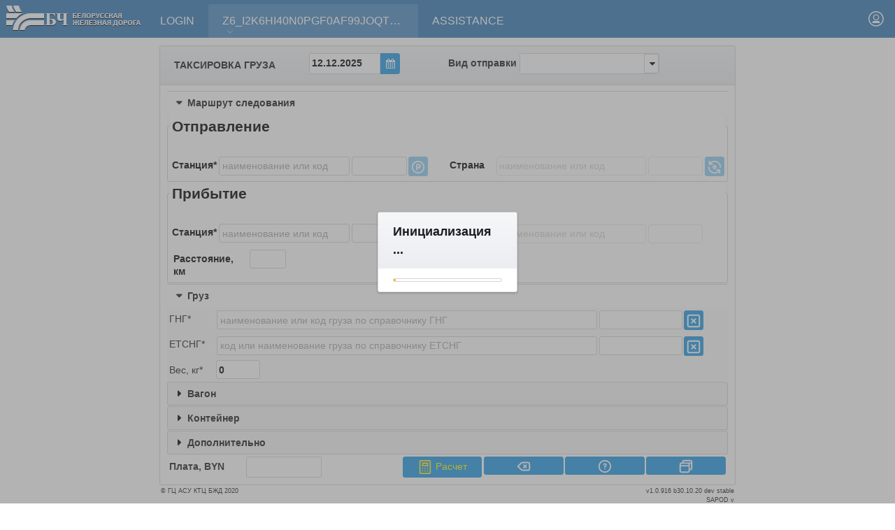

--- FILE ---
content_type: application/javascript
request_url: https://portal.rw.by/wps/wcm/connect/8cb8ca4f-df83-4a76-91ce-7841edfe8f8c/sppreference.js?MOD=AJPERES&CACHEID=ROOTWORKSPACE-8cb8ca4f-df83-4a76-91ce-7841edfe8f8c-lMSoqsf&subtype=javascript
body_size: 1072
content:
var spInstanceHelper = (function() {
  return {
    getAllPreferences: function(preferencUri) {
      var xhrArgs = {url: preferencUri, responseType: "json"};
      return i$.xhrGet(xhrArgs);
    },
    getPortletPreferences: function (preferencUri) {
      var p = new i$.Promise();
      spInstanceHelper.getAllPreferences(preferencUri).then(function(prefJson) {
        var returnData = null;
        if (prefJson.data != null &&
            prefJson.data.additionalPreferences['com.ibm.portal.scriptpreference'] != null)
          returnData = prefJson.data.additionalPreferences['com.ibm.portal.scriptpreference'][0];
        if (returnData != null)
          returnData = JSON.parse(returnData);
        p.resolve(returnData);
      },
      function(e) {
        p.reject(e.data);
      });
      return p;
    },
    setAllPreferences: function(preferencUri, prefJson) {
      var headers = {"Content-Type": "application/json; charset=utf-8"};
      var xhrArgs = {url: preferencUri, postData: JSON.stringify(prefJson), headers: headers};
      return i$.xhrPut(xhrArgs);
    },
    setPortletPreferences: function(preferencUri, data) {
      var p = new i$.Promise();
      spInstanceHelper.getAllPreferences(preferencUri).then(function(prefJson) {
        var oneElement = [];
        oneElement[0] = JSON.stringify(data);
        prefJson.data.additionalPreferences['com.ibm.portal.scriptpreference'] = oneElement;
        spInstanceHelper.setAllPreferences(preferencUri, prefJson.data).then(function(prefJson) {
          var returnData = null;
          if (prefJson.data!= null) {
            returnData = JSON.parse(prefJson.data).additionalPreferences['com.ibm.portal.scriptpreference'];
          }
          if (returnData != null)
            returnData = JSON.parse(returnData);
          p.resolve(returnData);
        },
        function(e) {
          p.reject(e.data);
        });
      },
      function(e) {
        p.reject(e.data);
      });
      return p;
    }
  };
})();
// this is a version of promise that I can return when the other Promise support is missing
// used in preview since i$ is not available always returns an error result
function ErrorPromise(fn) {
  var value;
  var state = 'pending';
  var deferred = null;

  function resolve(newValue) {
    if (newValue && typeof newValue.then === 'function') {
      newValue.then(resolve, reject);
      return;
    }
    state = 'resolved';
    value = newValue;
    if (deferred) {
      handle(deferred);
    }
  }

  function reject(reason) {
    state = 'rejected';
    value = reason;
    if (deferred) {
      handle(deferred);
    }
  }

  function handle(handler) {
    if (state === 'pending') {
      deferred = handler;
      return;
    }
    var handlerCallback;
    if (state === 'resolved') {
      handlerCallback = handler.onResolved;
    } else {
      handlerCallback = handler.onRejected;
    }
    if (!handlerCallback) {
      if (state === 'resolved') {
        handler.resolve(value);
      } else {
        handler.reject(value);
      }
     return;
    }

    var ret = handlerCallback(value);
    handler.resolve(ret);
  }

  this.then = function(onResolved, onRejected) {
    return new ErrorPromise(function(resolve, reject) {
      handle({
        onResolved: onResolved,
        onRejected: onRejected,
        resolve: resolve,
        reject: reject
      });
    });
  };
  fn(resolve, reject);
}


--- FILE ---
content_type: application/javascript
request_url: https://portal.rw.by/wps/proxy/http/sapodf/polyfills.bundle.js
body_size: 149622
content:
webpackJsonp([1],{

/***/ "+GRi":
/***/ (function(module, exports, __webpack_require__) {

// to indexed object, toObject with fallback for non-array-like ES3 strings
var IObject = __webpack_require__("Wo2w");
var defined = __webpack_require__("Wy9r");
module.exports = function (it) {
  return IObject(defined(it));
};


/***/ }),

/***/ "+Q6C":
/***/ (function(module, exports, __webpack_require__) {

// 26.1.4 Reflect.deleteProperty(target, propertyKey)
var $export = __webpack_require__("CDXM");
var gOPD = __webpack_require__("6De9").f;
var anObject = __webpack_require__("+pQw");

$export($export.S, 'Reflect', {
  deleteProperty: function deleteProperty(target, propertyKey) {
    var desc = gOPD(anObject(target), propertyKey);
    return desc && !desc.configurable ? false : delete target[propertyKey];
  }
});


/***/ }),

/***/ "+aW+":
/***/ (function(module, exports, __webpack_require__) {

"use strict";

var $export = __webpack_require__("CDXM");
var aFunction = __webpack_require__("uNkO");
var toObject = __webpack_require__("RT4T");
var fails = __webpack_require__("umMR");
var $sort = [].sort;
var test = [1, 2, 3];

$export($export.P + $export.F * (fails(function () {
  // IE8-
  test.sort(undefined);
}) || !fails(function () {
  // V8 bug
  test.sort(null);
  // Old WebKit
}) || !__webpack_require__("bhtb")($sort)), 'Array', {
  // 22.1.3.25 Array.prototype.sort(comparefn)
  sort: function sort(comparefn) {
    return comparefn === undefined
      ? $sort.call(toObject(this))
      : $sort.call(toObject(this), aFunction(comparefn));
  }
});


/***/ }),

/***/ "+c1l":
/***/ (function(module, exports, __webpack_require__) {

var $export = __webpack_require__("CDXM");
// 19.1.2.4 / 15.2.3.6 Object.defineProperty(O, P, Attributes)
$export($export.S + $export.F * !__webpack_require__("V+0c"), 'Object', { defineProperty: __webpack_require__("tose").f });


/***/ }),

/***/ "+iEx":
/***/ (function(module, exports, __webpack_require__) {

__webpack_require__("fHxy");
__webpack_require__("5GJ3");
__webpack_require__("X0O/");
__webpack_require__("HCkn");
__webpack_require__("ncNB");
__webpack_require__("soMw");
__webpack_require__("8sYH");
__webpack_require__("IJ3P");
__webpack_require__("t6ta");
module.exports = __webpack_require__("b4gG").Reflect;


/***/ }),

/***/ "+pQw":
/***/ (function(module, exports, __webpack_require__) {

var isObject = __webpack_require__("JXkd");
module.exports = function (it) {
  if (!isObject(it)) throw TypeError(it + ' is not an object!');
  return it;
};


/***/ }),

/***/ "/JsI":
/***/ (function(module, exports, __webpack_require__) {

// 19.1.3.1 Object.assign(target, source)
var $export = __webpack_require__("CDXM");

$export($export.S + $export.F, 'Object', { assign: __webpack_require__("rIdM") });


/***/ }),

/***/ "/Mgt":
/***/ (function(module, exports, __webpack_require__) {

// 20.1.2.10 Number.MIN_SAFE_INTEGER
var $export = __webpack_require__("CDXM");

$export($export.S, 'Number', { MIN_SAFE_INTEGER: -0x1fffffffffffff });


/***/ }),

/***/ "/XRd":
/***/ (function(module, exports, __webpack_require__) {

// 26.1.3 Reflect.defineProperty(target, propertyKey, attributes)
var dP = __webpack_require__("tose");
var $export = __webpack_require__("CDXM");
var anObject = __webpack_require__("+pQw");
var toPrimitive = __webpack_require__("A1WY");

// MS Edge has broken Reflect.defineProperty - throwing instead of returning false
$export($export.S + $export.F * __webpack_require__("umMR")(function () {
  // eslint-disable-next-line no-undef
  Reflect.defineProperty(dP.f({}, 1, { value: 1 }), 1, { value: 2 });
}), 'Reflect', {
  defineProperty: function defineProperty(target, propertyKey, attributes) {
    anObject(target);
    propertyKey = toPrimitive(propertyKey, true);
    anObject(attributes);
    try {
      dP.f(target, propertyKey, attributes);
      return true;
    } catch (e) {
      return false;
    }
  }
});


/***/ }),

/***/ "/wY1":
/***/ (function(module, exports, __webpack_require__) {

__webpack_require__("rMMT");
__webpack_require__("dlwK");
__webpack_require__("/XRd");
__webpack_require__("+Q6C");
__webpack_require__("dBNB");
__webpack_require__("7Fno");
__webpack_require__("gZpL");
__webpack_require__("dSHT");
__webpack_require__("d+61");
__webpack_require__("V2Dj");
__webpack_require__("wJYt");
__webpack_require__("gdNQ");
__webpack_require__("VsLy");
__webpack_require__("wLW2");
module.exports = __webpack_require__("b4gG").Reflect;


/***/ }),

/***/ "0MXQ":
/***/ (function(module, exports, __webpack_require__) {

// 20.2.2.16 Math.fround(x)
var $export = __webpack_require__("CDXM");

$export($export.S, 'Math', { fround: __webpack_require__("xxX9") });


/***/ }),

/***/ 1:
/***/ (function(module, exports, __webpack_require__) {

module.exports = __webpack_require__("TU+8");


/***/ }),

/***/ "1zvG":
/***/ (function(module, exports, __webpack_require__) {

"use strict";

var isObject = __webpack_require__("JXkd");
var getPrototypeOf = __webpack_require__("TJLg");
var HAS_INSTANCE = __webpack_require__("3r0D")('hasInstance');
var FunctionProto = Function.prototype;
// 19.2.3.6 Function.prototype[@@hasInstance](V)
if (!(HAS_INSTANCE in FunctionProto)) __webpack_require__("tose").f(FunctionProto, HAS_INSTANCE, { value: function (O) {
  if (typeof this != 'function' || !isObject(O)) return false;
  if (!isObject(this.prototype)) return O instanceof this;
  // for environment w/o native `@@hasInstance` logic enough `instanceof`, but add this:
  while (O = getPrototypeOf(O)) if (this.prototype === O) return true;
  return false;
} });


/***/ }),

/***/ 2:
/***/ (function(module, exports) {

/* (ignored) */

/***/ }),

/***/ "2Fuj":
/***/ (function(module, exports, __webpack_require__) {

// 19.1.2.14 / 15.2.3.14 Object.keys(O)
var $keys = __webpack_require__("R5c1");
var enumBugKeys = __webpack_require__("a/Sk");

module.exports = Object.keys || function keys(O) {
  return $keys(O, enumBugKeys);
};


/***/ }),

/***/ "3LDD":
/***/ (function(module, exports, __webpack_require__) {

"use strict";

var dP = __webpack_require__("tose").f;
var create = __webpack_require__("51pc");
var redefineAll = __webpack_require__("pBmS");
var ctx = __webpack_require__("pa70");
var anInstance = __webpack_require__("Lcie");
var forOf = __webpack_require__("p/bR");
var $iterDefine = __webpack_require__("WsSm");
var step = __webpack_require__("w/BM");
var setSpecies = __webpack_require__("KpXt");
var DESCRIPTORS = __webpack_require__("V+0c");
var fastKey = __webpack_require__("xI8H").fastKey;
var validate = __webpack_require__("Y5fy");
var SIZE = DESCRIPTORS ? '_s' : 'size';

var getEntry = function (that, key) {
  // fast case
  var index = fastKey(key);
  var entry;
  if (index !== 'F') return that._i[index];
  // frozen object case
  for (entry = that._f; entry; entry = entry.n) {
    if (entry.k == key) return entry;
  }
};

module.exports = {
  getConstructor: function (wrapper, NAME, IS_MAP, ADDER) {
    var C = wrapper(function (that, iterable) {
      anInstance(that, C, NAME, '_i');
      that._t = NAME;         // collection type
      that._i = create(null); // index
      that._f = undefined;    // first entry
      that._l = undefined;    // last entry
      that[SIZE] = 0;         // size
      if (iterable != undefined) forOf(iterable, IS_MAP, that[ADDER], that);
    });
    redefineAll(C.prototype, {
      // 23.1.3.1 Map.prototype.clear()
      // 23.2.3.2 Set.prototype.clear()
      clear: function clear() {
        for (var that = validate(this, NAME), data = that._i, entry = that._f; entry; entry = entry.n) {
          entry.r = true;
          if (entry.p) entry.p = entry.p.n = undefined;
          delete data[entry.i];
        }
        that._f = that._l = undefined;
        that[SIZE] = 0;
      },
      // 23.1.3.3 Map.prototype.delete(key)
      // 23.2.3.4 Set.prototype.delete(value)
      'delete': function (key) {
        var that = validate(this, NAME);
        var entry = getEntry(that, key);
        if (entry) {
          var next = entry.n;
          var prev = entry.p;
          delete that._i[entry.i];
          entry.r = true;
          if (prev) prev.n = next;
          if (next) next.p = prev;
          if (that._f == entry) that._f = next;
          if (that._l == entry) that._l = prev;
          that[SIZE]--;
        } return !!entry;
      },
      // 23.2.3.6 Set.prototype.forEach(callbackfn, thisArg = undefined)
      // 23.1.3.5 Map.prototype.forEach(callbackfn, thisArg = undefined)
      forEach: function forEach(callbackfn /* , that = undefined */) {
        validate(this, NAME);
        var f = ctx(callbackfn, arguments.length > 1 ? arguments[1] : undefined, 3);
        var entry;
        while (entry = entry ? entry.n : this._f) {
          f(entry.v, entry.k, this);
          // revert to the last existing entry
          while (entry && entry.r) entry = entry.p;
        }
      },
      // 23.1.3.7 Map.prototype.has(key)
      // 23.2.3.7 Set.prototype.has(value)
      has: function has(key) {
        return !!getEntry(validate(this, NAME), key);
      }
    });
    if (DESCRIPTORS) dP(C.prototype, 'size', {
      get: function () {
        return validate(this, NAME)[SIZE];
      }
    });
    return C;
  },
  def: function (that, key, value) {
    var entry = getEntry(that, key);
    var prev, index;
    // change existing entry
    if (entry) {
      entry.v = value;
    // create new entry
    } else {
      that._l = entry = {
        i: index = fastKey(key, true), // <- index
        k: key,                        // <- key
        v: value,                      // <- value
        p: prev = that._l,             // <- previous entry
        n: undefined,                  // <- next entry
        r: false                       // <- removed
      };
      if (!that._f) that._f = entry;
      if (prev) prev.n = entry;
      that[SIZE]++;
      // add to index
      if (index !== 'F') that._i[index] = entry;
    } return that;
  },
  getEntry: getEntry,
  setStrong: function (C, NAME, IS_MAP) {
    // add .keys, .values, .entries, [@@iterator]
    // 23.1.3.4, 23.1.3.8, 23.1.3.11, 23.1.3.12, 23.2.3.5, 23.2.3.8, 23.2.3.10, 23.2.3.11
    $iterDefine(C, NAME, function (iterated, kind) {
      this._t = validate(iterated, NAME); // target
      this._k = kind;                     // kind
      this._l = undefined;                // previous
    }, function () {
      var that = this;
      var kind = that._k;
      var entry = that._l;
      // revert to the last existing entry
      while (entry && entry.r) entry = entry.p;
      // get next entry
      if (!that._t || !(that._l = entry = entry ? entry.n : that._t._f)) {
        // or finish the iteration
        that._t = undefined;
        return step(1);
      }
      // return step by kind
      if (kind == 'keys') return step(0, entry.k);
      if (kind == 'values') return step(0, entry.v);
      return step(0, [entry.k, entry.v]);
    }, IS_MAP ? 'entries' : 'values', !IS_MAP, true);

    // add [@@species], 23.1.2.2, 23.2.2.2
    setSpecies(NAME);
  }
};


/***/ }),

/***/ "3MMU":
/***/ (function(module, exports, __webpack_require__) {

"use strict";
// 22.1.3.3 Array.prototype.copyWithin(target, start, end = this.length)

var toObject = __webpack_require__("RT4T");
var toAbsoluteIndex = __webpack_require__("KM3d");
var toLength = __webpack_require__("rppw");

module.exports = [].copyWithin || function copyWithin(target /* = 0 */, start /* = 0, end = @length */) {
  var O = toObject(this);
  var len = toLength(O.length);
  var to = toAbsoluteIndex(target, len);
  var from = toAbsoluteIndex(start, len);
  var end = arguments.length > 2 ? arguments[2] : undefined;
  var count = Math.min((end === undefined ? len : toAbsoluteIndex(end, len)) - from, len - to);
  var inc = 1;
  if (from < to && to < from + count) {
    inc = -1;
    from += count - 1;
    to += count - 1;
  }
  while (count-- > 0) {
    if (from in O) O[to] = O[from];
    else delete O[to];
    to += inc;
    from += inc;
  } return O;
};


/***/ }),

/***/ "3r0D":
/***/ (function(module, exports, __webpack_require__) {

var store = __webpack_require__("Iclu")('wks');
var uid = __webpack_require__("c09d");
var Symbol = __webpack_require__("ptrv").Symbol;
var USE_SYMBOL = typeof Symbol == 'function';

var $exports = module.exports = function (name) {
  return store[name] || (store[name] =
    USE_SYMBOL && Symbol[name] || (USE_SYMBOL ? Symbol : uid)('Symbol.' + name));
};

$exports.store = store;


/***/ }),

/***/ "4D9a":
/***/ (function(module, exports, __webpack_require__) {

"use strict";

__webpack_require__("RSwQ");
var anObject = __webpack_require__("+pQw");
var $flags = __webpack_require__("8H1R");
var DESCRIPTORS = __webpack_require__("V+0c");
var TO_STRING = 'toString';
var $toString = /./[TO_STRING];

var define = function (fn) {
  __webpack_require__("lfBE")(RegExp.prototype, TO_STRING, fn, true);
};

// 21.2.5.14 RegExp.prototype.toString()
if (__webpack_require__("umMR")(function () { return $toString.call({ source: 'a', flags: 'b' }) != '/a/b'; })) {
  define(function toString() {
    var R = anObject(this);
    return '/'.concat(R.source, '/',
      'flags' in R ? R.flags : !DESCRIPTORS && R instanceof RegExp ? $flags.call(R) : undefined);
  });
// FF44- RegExp#toString has a wrong name
} else if ($toString.name != TO_STRING) {
  define(function toString() {
    return $toString.call(this);
  });
}


/***/ }),

/***/ "4TT8":
/***/ (function(module, exports, __webpack_require__) {

var $export = __webpack_require__("CDXM");
// 19.1.2.3 / 15.2.3.7 Object.defineProperties(O, Properties)
$export($export.S + $export.F * !__webpack_require__("V+0c"), 'Object', { defineProperties: __webpack_require__("ewdp") });


/***/ }),

/***/ "51pc":
/***/ (function(module, exports, __webpack_require__) {

// 19.1.2.2 / 15.2.3.5 Object.create(O [, Properties])
var anObject = __webpack_require__("+pQw");
var dPs = __webpack_require__("ewdp");
var enumBugKeys = __webpack_require__("a/Sk");
var IE_PROTO = __webpack_require__("yIWP")('IE_PROTO');
var Empty = function () { /* empty */ };
var PROTOTYPE = 'prototype';

// Create object with fake `null` prototype: use iframe Object with cleared prototype
var createDict = function () {
  // Thrash, waste and sodomy: IE GC bug
  var iframe = __webpack_require__("BQSv")('iframe');
  var i = enumBugKeys.length;
  var lt = '<';
  var gt = '>';
  var iframeDocument;
  iframe.style.display = 'none';
  __webpack_require__("Ed9o").appendChild(iframe);
  iframe.src = 'javascript:'; // eslint-disable-line no-script-url
  // createDict = iframe.contentWindow.Object;
  // html.removeChild(iframe);
  iframeDocument = iframe.contentWindow.document;
  iframeDocument.open();
  iframeDocument.write(lt + 'script' + gt + 'document.F=Object' + lt + '/script' + gt);
  iframeDocument.close();
  createDict = iframeDocument.F;
  while (i--) delete createDict[PROTOTYPE][enumBugKeys[i]];
  return createDict();
};

module.exports = Object.create || function create(O, Properties) {
  var result;
  if (O !== null) {
    Empty[PROTOTYPE] = anObject(O);
    result = new Empty();
    Empty[PROTOTYPE] = null;
    // add "__proto__" for Object.getPrototypeOf polyfill
    result[IE_PROTO] = O;
  } else result = createDict();
  return Properties === undefined ? result : dPs(result, Properties);
};


/***/ }),

/***/ "5GJ3":
/***/ (function(module, exports, __webpack_require__) {

var metadata = __webpack_require__("gBtn");
var anObject = __webpack_require__("+pQw");
var toMetaKey = metadata.key;
var getOrCreateMetadataMap = metadata.map;
var store = metadata.store;

metadata.exp({ deleteMetadata: function deleteMetadata(metadataKey, target /* , targetKey */) {
  var targetKey = arguments.length < 3 ? undefined : toMetaKey(arguments[2]);
  var metadataMap = getOrCreateMetadataMap(anObject(target), targetKey, false);
  if (metadataMap === undefined || !metadataMap['delete'](metadataKey)) return false;
  if (metadataMap.size) return true;
  var targetMetadata = store.get(target);
  targetMetadata['delete'](targetKey);
  return !!targetMetadata.size || store['delete'](target);
} });


/***/ }),

/***/ "5b+r":
/***/ (function(module, exports) {

// fast apply, http://jsperf.lnkit.com/fast-apply/5
module.exports = function (fn, args, that) {
  var un = that === undefined;
  switch (args.length) {
    case 0: return un ? fn()
                      : fn.call(that);
    case 1: return un ? fn(args[0])
                      : fn.call(that, args[0]);
    case 2: return un ? fn(args[0], args[1])
                      : fn.call(that, args[0], args[1]);
    case 3: return un ? fn(args[0], args[1], args[2])
                      : fn.call(that, args[0], args[1], args[2]);
    case 4: return un ? fn(args[0], args[1], args[2], args[3])
                      : fn.call(that, args[0], args[1], args[2], args[3]);
  } return fn.apply(that, args);
};


/***/ }),

/***/ "5oDA":
/***/ (function(module, exports, __webpack_require__) {

// Works with __proto__ only. Old v8 can't work with null proto objects.
/* eslint-disable no-proto */
var isObject = __webpack_require__("JXkd");
var anObject = __webpack_require__("+pQw");
var check = function (O, proto) {
  anObject(O);
  if (!isObject(proto) && proto !== null) throw TypeError(proto + ": can't set as prototype!");
};
module.exports = {
  set: Object.setPrototypeOf || ('__proto__' in {} ? // eslint-disable-line
    function (test, buggy, set) {
      try {
        set = __webpack_require__("pa70")(Function.call, __webpack_require__("6De9").f(Object.prototype, '__proto__').set, 2);
        set(test, []);
        buggy = !(test instanceof Array);
      } catch (e) { buggy = true; }
      return function setPrototypeOf(O, proto) {
        check(O, proto);
        if (buggy) O.__proto__ = proto;
        else set(O, proto);
        return O;
      };
    }({}, false) : undefined),
  check: check
};


/***/ }),

/***/ "6De9":
/***/ (function(module, exports, __webpack_require__) {

var pIE = __webpack_require__("9e9+");
var createDesc = __webpack_require__("piOq");
var toIObject = __webpack_require__("+GRi");
var toPrimitive = __webpack_require__("A1WY");
var has = __webpack_require__("rMsi");
var IE8_DOM_DEFINE = __webpack_require__("gNkH");
var gOPD = Object.getOwnPropertyDescriptor;

exports.f = __webpack_require__("V+0c") ? gOPD : function getOwnPropertyDescriptor(O, P) {
  O = toIObject(O);
  P = toPrimitive(P, true);
  if (IE8_DOM_DEFINE) try {
    return gOPD(O, P);
  } catch (e) { /* empty */ }
  if (has(O, P)) return createDesc(!pIE.f.call(O, P), O[P]);
};


/***/ }),

/***/ "6F6V":
/***/ (function(module, exports, __webpack_require__) {

"use strict";

// B.2.3.8 String.prototype.fontsize(size)
__webpack_require__("NhIS")('fontsize', function (createHTML) {
  return function fontsize(size) {
    return createHTML(this, 'font', 'size', size);
  };
});


/***/ }),

/***/ "6GwK":
/***/ (function(module, exports, __webpack_require__) {

// 19.1.2.14 Object.keys(O)
var toObject = __webpack_require__("RT4T");
var $keys = __webpack_require__("2Fuj");

__webpack_require__("QN+J")('keys', function () {
  return function keys(it) {
    return $keys(toObject(it));
  };
});


/***/ }),

/***/ "6tM8":
/***/ (function(module, exports, __webpack_require__) {

"use strict";

// B.2.3.10 String.prototype.link(url)
__webpack_require__("NhIS")('link', function (createHTML) {
  return function link(url) {
    return createHTML(this, 'a', 'href', url);
  };
});


/***/ }),

/***/ "76yl":
/***/ (function(module, exports, __webpack_require__) {

"use strict";

var anObject = __webpack_require__("+pQw");
var toPrimitive = __webpack_require__("A1WY");
var NUMBER = 'number';

module.exports = function (hint) {
  if (hint !== 'string' && hint !== NUMBER && hint !== 'default') throw TypeError('Incorrect hint');
  return toPrimitive(anObject(this), hint != NUMBER);
};


/***/ }),

/***/ "7Fno":
/***/ (function(module, exports, __webpack_require__) {

// 26.1.6 Reflect.get(target, propertyKey [, receiver])
var gOPD = __webpack_require__("6De9");
var getPrototypeOf = __webpack_require__("TJLg");
var has = __webpack_require__("rMsi");
var $export = __webpack_require__("CDXM");
var isObject = __webpack_require__("JXkd");
var anObject = __webpack_require__("+pQw");

function get(target, propertyKey /* , receiver */) {
  var receiver = arguments.length < 3 ? target : arguments[2];
  var desc, proto;
  if (anObject(target) === receiver) return target[propertyKey];
  if (desc = gOPD.f(target, propertyKey)) return has(desc, 'value')
    ? desc.value
    : desc.get !== undefined
      ? desc.get.call(receiver)
      : undefined;
  if (isObject(proto = getPrototypeOf(target))) return get(proto, propertyKey, receiver);
}

$export($export.S, 'Reflect', { get: get });


/***/ }),

/***/ "8Gg3":
/***/ (function(module, exports, __webpack_require__) {

var $parseInt = __webpack_require__("ptrv").parseInt;
var $trim = __webpack_require__("kFjN").trim;
var ws = __webpack_require__("9BUF");
var hex = /^[-+]?0[xX]/;

module.exports = $parseInt(ws + '08') !== 8 || $parseInt(ws + '0x16') !== 22 ? function parseInt(str, radix) {
  var string = $trim(String(str), 3);
  return $parseInt(string, (radix >>> 0) || (hex.test(string) ? 16 : 10));
} : $parseInt;


/***/ }),

/***/ "8H1R":
/***/ (function(module, exports, __webpack_require__) {

"use strict";

// 21.2.5.3 get RegExp.prototype.flags
var anObject = __webpack_require__("+pQw");
module.exports = function () {
  var that = anObject(this);
  var result = '';
  if (that.global) result += 'g';
  if (that.ignoreCase) result += 'i';
  if (that.multiline) result += 'm';
  if (that.unicode) result += 'u';
  if (that.sticky) result += 'y';
  return result;
};


/***/ }),

/***/ "8sYH":
/***/ (function(module, exports, __webpack_require__) {

var metadata = __webpack_require__("gBtn");
var anObject = __webpack_require__("+pQw");
var getPrototypeOf = __webpack_require__("TJLg");
var ordinaryHasOwnMetadata = metadata.has;
var toMetaKey = metadata.key;

var ordinaryHasMetadata = function (MetadataKey, O, P) {
  var hasOwn = ordinaryHasOwnMetadata(MetadataKey, O, P);
  if (hasOwn) return true;
  var parent = getPrototypeOf(O);
  return parent !== null ? ordinaryHasMetadata(MetadataKey, parent, P) : false;
};

metadata.exp({ hasMetadata: function hasMetadata(metadataKey, target /* , targetKey */) {
  return ordinaryHasMetadata(metadataKey, anObject(target), arguments.length < 3 ? undefined : toMetaKey(arguments[2]));
} });


/***/ }),

/***/ "9BUF":
/***/ (function(module, exports) {

module.exports = '\x09\x0A\x0B\x0C\x0D\x20\xA0\u1680\u180E\u2000\u2001\u2002\u2003' +
  '\u2004\u2005\u2006\u2007\u2008\u2009\u200A\u202F\u205F\u3000\u2028\u2029\uFEFF';


/***/ }),

/***/ "9ScN":
/***/ (function(module, exports, __webpack_require__) {

"use strict";

var create = __webpack_require__("51pc");
var descriptor = __webpack_require__("piOq");
var setToStringTag = __webpack_require__("P6IN");
var IteratorPrototype = {};

// 25.1.2.1.1 %IteratorPrototype%[@@iterator]()
__webpack_require__("gxdV")(IteratorPrototype, __webpack_require__("3r0D")('iterator'), function () { return this; });

module.exports = function (Constructor, NAME, next) {
  Constructor.prototype = create(IteratorPrototype, { next: descriptor(1, next) });
  setToStringTag(Constructor, NAME + ' Iterator');
};


/***/ }),

/***/ "9e9+":
/***/ (function(module, exports) {

exports.f = {}.propertyIsEnumerable;


/***/ }),

/***/ "9wYb":
/***/ (function(module, exports) {

// 7.1.4 ToInteger
var ceil = Math.ceil;
var floor = Math.floor;
module.exports = function (it) {
  return isNaN(it = +it) ? 0 : (it > 0 ? floor : ceil)(it);
};


/***/ }),

/***/ "A1WY":
/***/ (function(module, exports, __webpack_require__) {

// 7.1.1 ToPrimitive(input [, PreferredType])
var isObject = __webpack_require__("JXkd");
// instead of the ES6 spec version, we didn't implement @@toPrimitive case
// and the second argument - flag - preferred type is a string
module.exports = function (it, S) {
  if (!isObject(it)) return it;
  var fn, val;
  if (S && typeof (fn = it.toString) == 'function' && !isObject(val = fn.call(it))) return val;
  if (typeof (fn = it.valueOf) == 'function' && !isObject(val = fn.call(it))) return val;
  if (!S && typeof (fn = it.toString) == 'function' && !isObject(val = fn.call(it))) return val;
  throw TypeError("Can't convert object to primitive value");
};


/***/ }),

/***/ "A3hK":
/***/ (function(module, exports, __webpack_require__) {

// 20.2.2.28 Math.sign(x)
var $export = __webpack_require__("CDXM");

$export($export.S, 'Math', { sign: __webpack_require__("tWtF") });


/***/ }),

/***/ "ABVq":
/***/ (function(module, exports, __webpack_require__) {

// 20.2.2.7 Math.atanh(x)
var $export = __webpack_require__("CDXM");
var $atanh = Math.atanh;

// Tor Browser bug: Math.atanh(-0) -> 0
$export($export.S + $export.F * !($atanh && 1 / $atanh(-0) < 0), 'Math', {
  atanh: function atanh(x) {
    return (x = +x) == 0 ? x : Math.log((1 + x) / (1 - x)) / 2;
  }
});


/***/ }),

/***/ "AOSR":
/***/ (function(module, exports, __webpack_require__) {

var $export = __webpack_require__("CDXM");
var toAbsoluteIndex = __webpack_require__("KM3d");
var fromCharCode = String.fromCharCode;
var $fromCodePoint = String.fromCodePoint;

// length should be 1, old FF problem
$export($export.S + $export.F * (!!$fromCodePoint && $fromCodePoint.length != 1), 'String', {
  // 21.1.2.2 String.fromCodePoint(...codePoints)
  fromCodePoint: function fromCodePoint(x) { // eslint-disable-line no-unused-vars
    var res = [];
    var aLen = arguments.length;
    var i = 0;
    var code;
    while (aLen > i) {
      code = +arguments[i++];
      if (toAbsoluteIndex(code, 0x10ffff) !== code) throw RangeError(code + ' is not a valid code point');
      res.push(code < 0x10000
        ? fromCharCode(code)
        : fromCharCode(((code -= 0x10000) >> 10) + 0xd800, code % 0x400 + 0xdc00)
      );
    } return res.join('');
  }
});


/***/ }),

/***/ "Abrq":
/***/ (function(module, exports, __webpack_require__) {

// 22.1.3.3 Array.prototype.copyWithin(target, start, end = this.length)
var $export = __webpack_require__("CDXM");

$export($export.P, 'Array', { copyWithin: __webpack_require__("3MMU") });

__webpack_require__("YymB")('copyWithin');


/***/ }),

/***/ "AdFz":
/***/ (function(module, exports, __webpack_require__) {

"use strict";

// B.2.3.6 String.prototype.fixed()
__webpack_require__("NhIS")('fixed', function (createHTML) {
  return function fixed() {
    return createHTML(this, 'tt', '', '');
  };
});


/***/ }),

/***/ "B++z":
/***/ (function(module, exports, __webpack_require__) {

// 20.1.2.4 Number.isNaN(number)
var $export = __webpack_require__("CDXM");

$export($export.S, 'Number', {
  isNaN: function isNaN(number) {
    // eslint-disable-next-line no-self-compare
    return number != number;
  }
});


/***/ }),

/***/ "BCYq":
/***/ (function(module, exports, __webpack_require__) {

// 0 -> Array#forEach
// 1 -> Array#map
// 2 -> Array#filter
// 3 -> Array#some
// 4 -> Array#every
// 5 -> Array#find
// 6 -> Array#findIndex
var ctx = __webpack_require__("pa70");
var IObject = __webpack_require__("Wo2w");
var toObject = __webpack_require__("RT4T");
var toLength = __webpack_require__("rppw");
var asc = __webpack_require__("UKZQ");
module.exports = function (TYPE, $create) {
  var IS_MAP = TYPE == 1;
  var IS_FILTER = TYPE == 2;
  var IS_SOME = TYPE == 3;
  var IS_EVERY = TYPE == 4;
  var IS_FIND_INDEX = TYPE == 6;
  var NO_HOLES = TYPE == 5 || IS_FIND_INDEX;
  var create = $create || asc;
  return function ($this, callbackfn, that) {
    var O = toObject($this);
    var self = IObject(O);
    var f = ctx(callbackfn, that, 3);
    var length = toLength(self.length);
    var index = 0;
    var result = IS_MAP ? create($this, length) : IS_FILTER ? create($this, 0) : undefined;
    var val, res;
    for (;length > index; index++) if (NO_HOLES || index in self) {
      val = self[index];
      res = f(val, index, O);
      if (TYPE) {
        if (IS_MAP) result[index] = res;   // map
        else if (res) switch (TYPE) {
          case 3: return true;             // some
          case 5: return val;              // find
          case 6: return index;            // findIndex
          case 2: result.push(val);        // filter
        } else if (IS_EVERY) return false; // every
      }
    }
    return IS_FIND_INDEX ? -1 : IS_SOME || IS_EVERY ? IS_EVERY : result;
  };
};


/***/ }),

/***/ "BMSF":
/***/ (function(module, exports, __webpack_require__) {

var $export = __webpack_require__("CDXM");
var $parseFloat = __webpack_require__("T0iK");
// 20.1.2.12 Number.parseFloat(string)
$export($export.S + $export.F * (Number.parseFloat != $parseFloat), 'Number', { parseFloat: $parseFloat });


/***/ }),

/***/ "BQSv":
/***/ (function(module, exports, __webpack_require__) {

var isObject = __webpack_require__("JXkd");
var document = __webpack_require__("ptrv").document;
// typeof document.createElement is 'object' in old IE
var is = isObject(document) && isObject(document.createElement);
module.exports = function (it) {
  return is ? document.createElement(it) : {};
};


/***/ }),

/***/ "CCJL":
/***/ (function(module, exports, __webpack_require__) {

// 19.1.2.6 Object.getOwnPropertyDescriptor(O, P)
var toIObject = __webpack_require__("+GRi");
var $getOwnPropertyDescriptor = __webpack_require__("6De9").f;

__webpack_require__("QN+J")('getOwnPropertyDescriptor', function () {
  return function getOwnPropertyDescriptor(it, key) {
    return $getOwnPropertyDescriptor(toIObject(it), key);
  };
});


/***/ }),

/***/ "CDXM":
/***/ (function(module, exports, __webpack_require__) {

var global = __webpack_require__("ptrv");
var core = __webpack_require__("b4gG");
var hide = __webpack_require__("gxdV");
var redefine = __webpack_require__("lfBE");
var ctx = __webpack_require__("pa70");
var PROTOTYPE = 'prototype';

var $export = function (type, name, source) {
  var IS_FORCED = type & $export.F;
  var IS_GLOBAL = type & $export.G;
  var IS_STATIC = type & $export.S;
  var IS_PROTO = type & $export.P;
  var IS_BIND = type & $export.B;
  var target = IS_GLOBAL ? global : IS_STATIC ? global[name] || (global[name] = {}) : (global[name] || {})[PROTOTYPE];
  var exports = IS_GLOBAL ? core : core[name] || (core[name] = {});
  var expProto = exports[PROTOTYPE] || (exports[PROTOTYPE] = {});
  var key, own, out, exp;
  if (IS_GLOBAL) source = name;
  for (key in source) {
    // contains in native
    own = !IS_FORCED && target && target[key] !== undefined;
    // export native or passed
    out = (own ? target : source)[key];
    // bind timers to global for call from export context
    exp = IS_BIND && own ? ctx(out, global) : IS_PROTO && typeof out == 'function' ? ctx(Function.call, out) : out;
    // extend global
    if (target) redefine(target, key, out, type & $export.U);
    // export
    if (exports[key] != out) hide(exports, key, exp);
    if (IS_PROTO && expProto[key] != out) expProto[key] = out;
  }
};
global.core = core;
// type bitmap
$export.F = 1;   // forced
$export.G = 2;   // global
$export.S = 4;   // static
$export.P = 8;   // proto
$export.B = 16;  // bind
$export.W = 32;  // wrap
$export.U = 64;  // safe
$export.R = 128; // real proto method for `library`
module.exports = $export;


/***/ }),

/***/ "Cc13":
/***/ (function(module, exports, __webpack_require__) {

var global = __webpack_require__("ptrv");
var core = __webpack_require__("b4gG");
var LIBRARY = __webpack_require__("KGrn");
var wksExt = __webpack_require__("qrqn");
var defineProperty = __webpack_require__("tose").f;
module.exports = function (name) {
  var $Symbol = core.Symbol || (core.Symbol = LIBRARY ? {} : global.Symbol || {});
  if (name.charAt(0) != '_' && !(name in $Symbol)) defineProperty($Symbol, name, { value: wksExt.f(name) });
};


/***/ }),

/***/ "CjAR":
/***/ (function(module, exports, __webpack_require__) {

// @@replace logic
__webpack_require__("YD56")('replace', 2, function (defined, REPLACE, $replace) {
  // 21.1.3.14 String.prototype.replace(searchValue, replaceValue)
  return [function replace(searchValue, replaceValue) {
    'use strict';
    var O = defined(this);
    var fn = searchValue == undefined ? undefined : searchValue[REPLACE];
    return fn !== undefined
      ? fn.call(searchValue, O, replaceValue)
      : $replace.call(String(O), searchValue, replaceValue);
  }, $replace];
});


/***/ }),

/***/ "CxwD":
/***/ (function(module, exports, __webpack_require__) {

// 19.1.2.17 Object.seal(O)
var isObject = __webpack_require__("JXkd");
var meta = __webpack_require__("xI8H").onFreeze;

__webpack_require__("QN+J")('seal', function ($seal) {
  return function seal(it) {
    return $seal && isObject(it) ? $seal(meta(it)) : it;
  };
});


/***/ }),

/***/ "Cz5P":
/***/ (function(module, exports, __webpack_require__) {

"use strict";

var ctx = __webpack_require__("pa70");
var $export = __webpack_require__("CDXM");
var toObject = __webpack_require__("RT4T");
var call = __webpack_require__("ULWX");
var isArrayIter = __webpack_require__("KpI+");
var toLength = __webpack_require__("rppw");
var createProperty = __webpack_require__("GVIH");
var getIterFn = __webpack_require__("fC8q");

$export($export.S + $export.F * !__webpack_require__("UlVq")(function (iter) { Array.from(iter); }), 'Array', {
  // 22.1.2.1 Array.from(arrayLike, mapfn = undefined, thisArg = undefined)
  from: function from(arrayLike /* , mapfn = undefined, thisArg = undefined */) {
    var O = toObject(arrayLike);
    var C = typeof this == 'function' ? this : Array;
    var aLen = arguments.length;
    var mapfn = aLen > 1 ? arguments[1] : undefined;
    var mapping = mapfn !== undefined;
    var index = 0;
    var iterFn = getIterFn(O);
    var length, result, step, iterator;
    if (mapping) mapfn = ctx(mapfn, aLen > 2 ? arguments[2] : undefined, 2);
    // if object isn't iterable or it's array with default iterator - use simple case
    if (iterFn != undefined && !(C == Array && isArrayIter(iterFn))) {
      for (iterator = iterFn.call(O), result = new C(); !(step = iterator.next()).done; index++) {
        createProperty(result, index, mapping ? call(iterator, mapfn, [step.value, index], true) : step.value);
      }
    } else {
      length = toLength(O.length);
      for (result = new C(length); length > index; index++) {
        createProperty(result, index, mapping ? mapfn(O[index], index) : O[index]);
      }
    }
    result.length = index;
    return result;
  }
});


/***/ }),

/***/ "DTeS":
/***/ (function(module, exports, __webpack_require__) {

"use strict";

// B.2.3.13 String.prototype.sub()
__webpack_require__("NhIS")('sub', function (createHTML) {
  return function sub() {
    return createHTML(this, 'sub', '', '');
  };
});


/***/ }),

/***/ "Ed9o":
/***/ (function(module, exports, __webpack_require__) {

var document = __webpack_require__("ptrv").document;
module.exports = document && document.documentElement;


/***/ }),

/***/ "F6ce":
/***/ (function(module, exports, __webpack_require__) {

// helper for String#{startsWith, endsWith, includes}
var isRegExp = __webpack_require__("TM12");
var defined = __webpack_require__("Wy9r");

module.exports = function (that, searchString, NAME) {
  if (isRegExp(searchString)) throw TypeError('String#' + NAME + " doesn't accept regex!");
  return String(defined(that));
};


/***/ }),

/***/ "FALa":
/***/ (function(module, exports, __webpack_require__) {

// 20.2.2.30 Math.sinh(x)
var $export = __webpack_require__("CDXM");
var expm1 = __webpack_require__("V/jj");
var exp = Math.exp;

// V8 near Chromium 38 has a problem with very small numbers
$export($export.S + $export.F * __webpack_require__("umMR")(function () {
  return !Math.sinh(-2e-17) != -2e-17;
}), 'Math', {
  sinh: function sinh(x) {
    return Math.abs(x = +x) < 1
      ? (expm1(x) - expm1(-x)) / 2
      : (exp(x - 1) - exp(-x - 1)) * (Math.E / 2);
  }
});


/***/ }),

/***/ "Fc+4":
/***/ (function(module, exports) {

/*
 * classList.js: Cross-browser full element.classList implementation.
 * 1.1.20150312
 *
 * By Eli Grey, http://eligrey.com
 * License: Dedicated to the public domain.
 *   See https://github.com/eligrey/classList.js/blob/master/LICENSE.md
 */

/*global self, document, DOMException */

/*! @source http://purl.eligrey.com/github/classList.js/blob/master/classList.js */

if ("document" in self) {

// Full polyfill for browsers with no classList support
// Including IE < Edge missing SVGElement.classList
if (!("classList" in document.createElement("_")) 
	|| document.createElementNS && !("classList" in document.createElementNS("http://www.w3.org/2000/svg","g"))) {

(function (view) {

"use strict";

if (!('Element' in view)) return;

var
	  classListProp = "classList"
	, protoProp = "prototype"
	, elemCtrProto = view.Element[protoProp]
	, objCtr = Object
	, strTrim = String[protoProp].trim || function () {
		return this.replace(/^\s+|\s+$/g, "");
	}
	, arrIndexOf = Array[protoProp].indexOf || function (item) {
		var
			  i = 0
			, len = this.length
		;
		for (; i < len; i++) {
			if (i in this && this[i] === item) {
				return i;
			}
		}
		return -1;
	}
	// Vendors: please allow content code to instantiate DOMExceptions
	, DOMEx = function (type, message) {
		this.name = type;
		this.code = DOMException[type];
		this.message = message;
	}
	, checkTokenAndGetIndex = function (classList, token) {
		if (token === "") {
			throw new DOMEx(
				  "SYNTAX_ERR"
				, "An invalid or illegal string was specified"
			);
		}
		if (/\s/.test(token)) {
			throw new DOMEx(
				  "INVALID_CHARACTER_ERR"
				, "String contains an invalid character"
			);
		}
		return arrIndexOf.call(classList, token);
	}
	, ClassList = function (elem) {
		var
			  trimmedClasses = strTrim.call(elem.getAttribute("class") || "")
			, classes = trimmedClasses ? trimmedClasses.split(/\s+/) : []
			, i = 0
			, len = classes.length
		;
		for (; i < len; i++) {
			this.push(classes[i]);
		}
		this._updateClassName = function () {
			elem.setAttribute("class", this.toString());
		};
	}
	, classListProto = ClassList[protoProp] = []
	, classListGetter = function () {
		return new ClassList(this);
	}
;
// Most DOMException implementations don't allow calling DOMException's toString()
// on non-DOMExceptions. Error's toString() is sufficient here.
DOMEx[protoProp] = Error[protoProp];
classListProto.item = function (i) {
	return this[i] || null;
};
classListProto.contains = function (token) {
	token += "";
	return checkTokenAndGetIndex(this, token) !== -1;
};
classListProto.add = function () {
	var
		  tokens = arguments
		, i = 0
		, l = tokens.length
		, token
		, updated = false
	;
	do {
		token = tokens[i] + "";
		if (checkTokenAndGetIndex(this, token) === -1) {
			this.push(token);
			updated = true;
		}
	}
	while (++i < l);

	if (updated) {
		this._updateClassName();
	}
};
classListProto.remove = function () {
	var
		  tokens = arguments
		, i = 0
		, l = tokens.length
		, token
		, updated = false
		, index
	;
	do {
		token = tokens[i] + "";
		index = checkTokenAndGetIndex(this, token);
		while (index !== -1) {
			this.splice(index, 1);
			updated = true;
			index = checkTokenAndGetIndex(this, token);
		}
	}
	while (++i < l);

	if (updated) {
		this._updateClassName();
	}
};
classListProto.toggle = function (token, force) {
	token += "";

	var
		  result = this.contains(token)
		, method = result ?
			force !== true && "remove"
		:
			force !== false && "add"
	;

	if (method) {
		this[method](token);
	}

	if (force === true || force === false) {
		return force;
	} else {
		return !result;
	}
};
classListProto.toString = function () {
	return this.join(" ");
};

if (objCtr.defineProperty) {
	var classListPropDesc = {
		  get: classListGetter
		, enumerable: true
		, configurable: true
	};
	try {
		objCtr.defineProperty(elemCtrProto, classListProp, classListPropDesc);
	} catch (ex) { // IE 8 doesn't support enumerable:true
		if (ex.number === -0x7FF5EC54) {
			classListPropDesc.enumerable = false;
			objCtr.defineProperty(elemCtrProto, classListProp, classListPropDesc);
		}
	}
} else if (objCtr[protoProp].__defineGetter__) {
	elemCtrProto.__defineGetter__(classListProp, classListGetter);
}

}(self));

} else {
// There is full or partial native classList support, so just check if we need
// to normalize the add/remove and toggle APIs.

(function () {
	"use strict";

	var testElement = document.createElement("_");

	testElement.classList.add("c1", "c2");

	// Polyfill for IE 10/11 and Firefox <26, where classList.add and
	// classList.remove exist but support only one argument at a time.
	if (!testElement.classList.contains("c2")) {
		var createMethod = function(method) {
			var original = DOMTokenList.prototype[method];

			DOMTokenList.prototype[method] = function(token) {
				var i, len = arguments.length;

				for (i = 0; i < len; i++) {
					token = arguments[i];
					original.call(this, token);
				}
			};
		};
		createMethod('add');
		createMethod('remove');
	}

	testElement.classList.toggle("c3", false);

	// Polyfill for IE 10 and Firefox <24, where classList.toggle does not
	// support the second argument.
	if (testElement.classList.contains("c3")) {
		var _toggle = DOMTokenList.prototype.toggle;

		DOMTokenList.prototype.toggle = function(token, force) {
			if (1 in arguments && !this.contains(token) === !force) {
				return force;
			} else {
				return _toggle.call(this, token);
			}
		};

	}

	testElement = null;
}());

}

}



/***/ }),

/***/ "FyA0":
/***/ (function(module, exports, __webpack_require__) {

// 19.1.2.7 Object.getOwnPropertyNames(O)
__webpack_require__("QN+J")('getOwnPropertyNames', function () {
  return __webpack_require__("y/ue").f;
});


/***/ }),

/***/ "GMpo":
/***/ (function(module, exports, __webpack_require__) {

"use strict";

// B.2.3.9 String.prototype.italics()
__webpack_require__("NhIS")('italics', function (createHTML) {
  return function italics() {
    return createHTML(this, 'i', '', '');
  };
});


/***/ }),

/***/ "GTd5":
/***/ (function(module, exports) {

var g;

// This works in non-strict mode
g = (function() {
	return this;
})();

try {
	// This works if eval is allowed (see CSP)
	g = g || Function("return this")() || (1,eval)("this");
} catch(e) {
	// This works if the window reference is available
	if(typeof window === "object")
		g = window;
}

// g can still be undefined, but nothing to do about it...
// We return undefined, instead of nothing here, so it's
// easier to handle this case. if(!global) { ...}

module.exports = g;


/***/ }),

/***/ "GVIH":
/***/ (function(module, exports, __webpack_require__) {

"use strict";

var $defineProperty = __webpack_require__("tose");
var createDesc = __webpack_require__("piOq");

module.exports = function (object, index, value) {
  if (index in object) $defineProperty.f(object, index, createDesc(0, value));
  else object[index] = value;
};


/***/ }),

/***/ "GWWY":
/***/ (function(module, exports, __webpack_require__) {

__webpack_require__("mzUQ");
__webpack_require__("b8HQ");
module.exports = __webpack_require__("b4gG").Symbol;


/***/ }),

/***/ "Gki+":
/***/ (function(module, exports, __webpack_require__) {

// 20.3.4.36 / 15.9.5.43 Date.prototype.toISOString()
var $export = __webpack_require__("CDXM");
var toISOString = __webpack_require__("IU2P");

// PhantomJS / old WebKit has a broken implementations
$export($export.P + $export.F * (Date.prototype.toISOString !== toISOString), 'Date', {
  toISOString: toISOString
});


/***/ }),

/***/ "GngD":
/***/ (function(module, exports, __webpack_require__) {

__webpack_require__("b8HQ");
__webpack_require__("xB6L");
__webpack_require__("QZhw");
module.exports = __webpack_require__("b4gG").WeakMap;


/***/ }),

/***/ "H3aY":
/***/ (function(module, exports, __webpack_require__) {

// 20.1.2.2 Number.isFinite(number)
var $export = __webpack_require__("CDXM");
var _isFinite = __webpack_require__("ptrv").isFinite;

$export($export.S, 'Number', {
  isFinite: function isFinite(it) {
    return typeof it == 'number' && _isFinite(it);
  }
});


/***/ }),

/***/ "HCkn":
/***/ (function(module, exports, __webpack_require__) {

var Set = __webpack_require__("Ps07");
var from = __webpack_require__("WGJ/");
var metadata = __webpack_require__("gBtn");
var anObject = __webpack_require__("+pQw");
var getPrototypeOf = __webpack_require__("TJLg");
var ordinaryOwnMetadataKeys = metadata.keys;
var toMetaKey = metadata.key;

var ordinaryMetadataKeys = function (O, P) {
  var oKeys = ordinaryOwnMetadataKeys(O, P);
  var parent = getPrototypeOf(O);
  if (parent === null) return oKeys;
  var pKeys = ordinaryMetadataKeys(parent, P);
  return pKeys.length ? oKeys.length ? from(new Set(oKeys.concat(pKeys))) : pKeys : oKeys;
};

metadata.exp({ getMetadataKeys: function getMetadataKeys(target /* , targetKey */) {
  return ordinaryMetadataKeys(anObject(target), arguments.length < 2 ? undefined : toMetaKey(arguments[1]));
} });


/***/ }),

/***/ "HK9U":
/***/ (function(module, exports, __webpack_require__) {

"use strict";

// B.2.3.14 String.prototype.sup()
__webpack_require__("NhIS")('sup', function (createHTML) {
  return function sup() {
    return createHTML(this, 'sup', '', '');
  };
});


/***/ }),

/***/ "HzDK":
/***/ (function(module, exports, __webpack_require__) {

"use strict";

var $export = __webpack_require__("CDXM");
var $reduce = __webpack_require__("OGmI");

$export($export.P + $export.F * !__webpack_require__("bhtb")([].reduce, true), 'Array', {
  // 22.1.3.18 / 15.4.4.21 Array.prototype.reduce(callbackfn [, initialValue])
  reduce: function reduce(callbackfn /* , initialValue */) {
    return $reduce(this, callbackfn, arguments.length, arguments[1], false);
  }
});


/***/ }),

/***/ "I+CO":
/***/ (function(module, exports, __webpack_require__) {

var TO_PRIMITIVE = __webpack_require__("3r0D")('toPrimitive');
var proto = Date.prototype;

if (!(TO_PRIMITIVE in proto)) __webpack_require__("gxdV")(proto, TO_PRIMITIVE, __webpack_require__("76yl"));


/***/ }),

/***/ "IGm2":
/***/ (function(module, exports, __webpack_require__) {

"use strict";
// 21.1.3.7 String.prototype.includes(searchString, position = 0)

var $export = __webpack_require__("CDXM");
var context = __webpack_require__("F6ce");
var INCLUDES = 'includes';

$export($export.P + $export.F * __webpack_require__("TmDx")(INCLUDES), 'String', {
  includes: function includes(searchString /* , position = 0 */) {
    return !!~context(this, searchString, INCLUDES)
      .indexOf(searchString, arguments.length > 1 ? arguments[1] : undefined);
  }
});


/***/ }),

/***/ "IJ3P":
/***/ (function(module, exports, __webpack_require__) {

var metadata = __webpack_require__("gBtn");
var anObject = __webpack_require__("+pQw");
var ordinaryHasOwnMetadata = metadata.has;
var toMetaKey = metadata.key;

metadata.exp({ hasOwnMetadata: function hasOwnMetadata(metadataKey, target /* , targetKey */) {
  return ordinaryHasOwnMetadata(metadataKey, anObject(target)
    , arguments.length < 3 ? undefined : toMetaKey(arguments[2]));
} });


/***/ }),

/***/ "IU2P":
/***/ (function(module, exports, __webpack_require__) {

"use strict";

// 20.3.4.36 / 15.9.5.43 Date.prototype.toISOString()
var fails = __webpack_require__("umMR");
var getTime = Date.prototype.getTime;
var $toISOString = Date.prototype.toISOString;

var lz = function (num) {
  return num > 9 ? num : '0' + num;
};

// PhantomJS / old WebKit has a broken implementations
module.exports = (fails(function () {
  return $toISOString.call(new Date(-5e13 - 1)) != '0385-07-25T07:06:39.999Z';
}) || !fails(function () {
  $toISOString.call(new Date(NaN));
})) ? function toISOString() {
  if (!isFinite(getTime.call(this))) throw RangeError('Invalid time value');
  var d = this;
  var y = d.getUTCFullYear();
  var m = d.getUTCMilliseconds();
  var s = y < 0 ? '-' : y > 9999 ? '+' : '';
  return s + ('00000' + Math.abs(y)).slice(s ? -6 : -4) +
    '-' + lz(d.getUTCMonth() + 1) + '-' + lz(d.getUTCDate()) +
    'T' + lz(d.getUTCHours()) + ':' + lz(d.getUTCMinutes()) +
    ':' + lz(d.getUTCSeconds()) + '.' + (m > 99 ? m : '0' + lz(m)) + 'Z';
} : $toISOString;


/***/ }),

/***/ "Iclu":
/***/ (function(module, exports, __webpack_require__) {

var global = __webpack_require__("ptrv");
var SHARED = '__core-js_shared__';
var store = global[SHARED] || (global[SHARED] = {});
module.exports = function (key) {
  return store[key] || (store[key] = {});
};


/***/ }),

/***/ "JXkd":
/***/ (function(module, exports) {

module.exports = function (it) {
  return typeof it === 'object' ? it !== null : typeof it === 'function';
};


/***/ }),

/***/ "JnZr":
/***/ (function(module, exports, __webpack_require__) {

// 19.1.2.9 Object.getPrototypeOf(O)
var toObject = __webpack_require__("RT4T");
var $getPrototypeOf = __webpack_require__("TJLg");

__webpack_require__("QN+J")('getPrototypeOf', function () {
  return function getPrototypeOf(it) {
    return $getPrototypeOf(toObject(it));
  };
});


/***/ }),

/***/ "K1rc":
/***/ (function(module, exports, __webpack_require__) {

var global = __webpack_require__("ptrv");
var inheritIfRequired = __webpack_require__("Ula3");
var dP = __webpack_require__("tose").f;
var gOPN = __webpack_require__("PNtC").f;
var isRegExp = __webpack_require__("TM12");
var $flags = __webpack_require__("8H1R");
var $RegExp = global.RegExp;
var Base = $RegExp;
var proto = $RegExp.prototype;
var re1 = /a/g;
var re2 = /a/g;
// "new" creates a new object, old webkit buggy here
var CORRECT_NEW = new $RegExp(re1) !== re1;

if (__webpack_require__("V+0c") && (!CORRECT_NEW || __webpack_require__("umMR")(function () {
  re2[__webpack_require__("3r0D")('match')] = false;
  // RegExp constructor can alter flags and IsRegExp works correct with @@match
  return $RegExp(re1) != re1 || $RegExp(re2) == re2 || $RegExp(re1, 'i') != '/a/i';
}))) {
  $RegExp = function RegExp(p, f) {
    var tiRE = this instanceof $RegExp;
    var piRE = isRegExp(p);
    var fiU = f === undefined;
    return !tiRE && piRE && p.constructor === $RegExp && fiU ? p
      : inheritIfRequired(CORRECT_NEW
        ? new Base(piRE && !fiU ? p.source : p, f)
        : Base((piRE = p instanceof $RegExp) ? p.source : p, piRE && fiU ? $flags.call(p) : f)
      , tiRE ? this : proto, $RegExp);
  };
  var proxy = function (key) {
    key in $RegExp || dP($RegExp, key, {
      configurable: true,
      get: function () { return Base[key]; },
      set: function (it) { Base[key] = it; }
    });
  };
  for (var keys = gOPN(Base), i = 0; keys.length > i;) proxy(keys[i++]);
  proto.constructor = $RegExp;
  $RegExp.prototype = proto;
  __webpack_require__("lfBE")(global, 'RegExp', $RegExp);
}

__webpack_require__("KpXt")('RegExp');


/***/ }),

/***/ "KGrn":
/***/ (function(module, exports) {

module.exports = false;


/***/ }),

/***/ "KM3d":
/***/ (function(module, exports, __webpack_require__) {

var toInteger = __webpack_require__("9wYb");
var max = Math.max;
var min = Math.min;
module.exports = function (index, length) {
  index = toInteger(index);
  return index < 0 ? max(index + length, 0) : min(index, length);
};


/***/ }),

/***/ "Kp6H":
/***/ (function(module, exports, __webpack_require__) {

var $export = __webpack_require__("CDXM");
var toIObject = __webpack_require__("+GRi");
var toLength = __webpack_require__("rppw");

$export($export.S, 'String', {
  // 21.1.2.4 String.raw(callSite, ...substitutions)
  raw: function raw(callSite) {
    var tpl = toIObject(callSite.raw);
    var len = toLength(tpl.length);
    var aLen = arguments.length;
    var res = [];
    var i = 0;
    while (len > i) {
      res.push(String(tpl[i++]));
      if (i < aLen) res.push(String(arguments[i]));
    } return res.join('');
  }
});


/***/ }),

/***/ "KpI+":
/***/ (function(module, exports, __webpack_require__) {

// check on default Array iterator
var Iterators = __webpack_require__("lexG");
var ITERATOR = __webpack_require__("3r0D")('iterator');
var ArrayProto = Array.prototype;

module.exports = function (it) {
  return it !== undefined && (Iterators.Array === it || ArrayProto[ITERATOR] === it);
};


/***/ }),

/***/ "KpXt":
/***/ (function(module, exports, __webpack_require__) {

"use strict";

var global = __webpack_require__("ptrv");
var dP = __webpack_require__("tose");
var DESCRIPTORS = __webpack_require__("V+0c");
var SPECIES = __webpack_require__("3r0D")('species');

module.exports = function (KEY) {
  var C = global[KEY];
  if (DESCRIPTORS && C && !C[SPECIES]) dP.f(C, SPECIES, {
    configurable: true,
    get: function () { return this; }
  });
};


/***/ }),

/***/ "KvE9":
/***/ (function(module, exports, __webpack_require__) {

__webpack_require__("LbgJ");
__webpack_require__("TjnC");
__webpack_require__("1zvG");
module.exports = __webpack_require__("b4gG").Function;


/***/ }),

/***/ "LAe3":
/***/ (function(module, exports, __webpack_require__) {

// 20.2.2.17 Math.hypot([value1[, value2[, … ]]])
var $export = __webpack_require__("CDXM");
var abs = Math.abs;

$export($export.S, 'Math', {
  hypot: function hypot(value1, value2) { // eslint-disable-line no-unused-vars
    var sum = 0;
    var i = 0;
    var aLen = arguments.length;
    var larg = 0;
    var arg, div;
    while (i < aLen) {
      arg = abs(arguments[i++]);
      if (larg < arg) {
        div = larg / arg;
        sum = sum * div * div + 1;
        larg = arg;
      } else if (arg > 0) {
        div = arg / larg;
        sum += div * div;
      } else sum += arg;
    }
    return larg === Infinity ? Infinity : larg * Math.sqrt(sum);
  }
});


/***/ }),

/***/ "LGbj":
/***/ (function(module, exports, __webpack_require__) {

// 19.1.2.12 Object.isFrozen(O)
var isObject = __webpack_require__("JXkd");

__webpack_require__("QN+J")('isFrozen', function ($isFrozen) {
  return function isFrozen(it) {
    return isObject(it) ? $isFrozen ? $isFrozen(it) : false : true;
  };
});


/***/ }),

/***/ "LbgJ":
/***/ (function(module, exports, __webpack_require__) {

// 19.2.3.2 / 15.3.4.5 Function.prototype.bind(thisArg, args...)
var $export = __webpack_require__("CDXM");

$export($export.P, 'Function', { bind: __webpack_require__("p9up") });


/***/ }),

/***/ "Lcie":
/***/ (function(module, exports) {

module.exports = function (it, Constructor, name, forbiddenField) {
  if (!(it instanceof Constructor) || (forbiddenField !== undefined && forbiddenField in it)) {
    throw TypeError(name + ': incorrect invocation!');
  } return it;
};


/***/ }),

/***/ "LjSD":
/***/ (function(module, exports, __webpack_require__) {

"use strict";
/* WEBPACK VAR INJECTION */(function(global) {

var _typeof = typeof Symbol === "function" && typeof Symbol.iterator === "symbol" ? function (obj) {
  return typeof obj;
} : function (obj) {
  return obj && typeof Symbol === "function" && obj.constructor === Symbol ? "symbol" : typeof obj;
};

var jsx = function () {
  var REACT_ELEMENT_TYPE = typeof Symbol === "function" && Symbol.for && Symbol.for("react.element") || 0xeac7;
  return function createRawReactElement(type, props, key, children) {
    var defaultProps = type && type.defaultProps;
    var childrenLength = arguments.length - 3;

    if (!props && childrenLength !== 0) {
      props = {};
    }

    if (props && defaultProps) {
      for (var propName in defaultProps) {
        if (props[propName] === void 0) {
          props[propName] = defaultProps[propName];
        }
      }
    } else if (!props) {
      props = defaultProps || {};
    }

    if (childrenLength === 1) {
      props.children = children;
    } else if (childrenLength > 1) {
      var childArray = Array(childrenLength);

      for (var i = 0; i < childrenLength; i++) {
        childArray[i] = arguments[i + 3];
      }

      props.children = childArray;
    }

    return {
      $$typeof: REACT_ELEMENT_TYPE,
      type: type,
      key: key === undefined ? null : '' + key,
      ref: null,
      props: props,
      _owner: null
    };
  };
}();

var asyncToGenerator = function (fn) {
  return function () {
    var gen = fn.apply(this, arguments);
    return new Promise(function (resolve, reject) {
      function step(key, arg) {
        try {
          var info = gen[key](arg);
          var value = info.value;
        } catch (error) {
          reject(error);
          return;
        }

        if (info.done) {
          resolve(value);
        } else {
          return Promise.resolve(value).then(function (value) {
            return step("next", value);
          }, function (err) {
            return step("throw", err);
          });
        }
      }

      return step("next");
    });
  };
};

var classCallCheck = function (instance, Constructor) {
  if (!(instance instanceof Constructor)) {
    throw new TypeError("Cannot call a class as a function");
  }
};

var createClass = function () {
  function defineProperties(target, props) {
    for (var i = 0; i < props.length; i++) {
      var descriptor = props[i];
      descriptor.enumerable = descriptor.enumerable || false;
      descriptor.configurable = true;
      if ("value" in descriptor) descriptor.writable = true;
      Object.defineProperty(target, descriptor.key, descriptor);
    }
  }

  return function (Constructor, protoProps, staticProps) {
    if (protoProps) defineProperties(Constructor.prototype, protoProps);
    if (staticProps) defineProperties(Constructor, staticProps);
    return Constructor;
  };
}();

var defineEnumerableProperties = function (obj, descs) {
  for (var key in descs) {
    var desc = descs[key];
    desc.configurable = desc.enumerable = true;
    if ("value" in desc) desc.writable = true;
    Object.defineProperty(obj, key, desc);
  }

  return obj;
};

var defaults = function (obj, defaults) {
  var keys = Object.getOwnPropertyNames(defaults);

  for (var i = 0; i < keys.length; i++) {
    var key = keys[i];
    var value = Object.getOwnPropertyDescriptor(defaults, key);

    if (value && value.configurable && obj[key] === undefined) {
      Object.defineProperty(obj, key, value);
    }
  }

  return obj;
};

var defineProperty$1 = function (obj, key, value) {
  if (key in obj) {
    Object.defineProperty(obj, key, {
      value: value,
      enumerable: true,
      configurable: true,
      writable: true
    });
  } else {
    obj[key] = value;
  }

  return obj;
};

var _extends = Object.assign || function (target) {
  for (var i = 1; i < arguments.length; i++) {
    var source = arguments[i];

    for (var key in source) {
      if (Object.prototype.hasOwnProperty.call(source, key)) {
        target[key] = source[key];
      }
    }
  }

  return target;
};

var get = function get(object, property, receiver) {
  if (object === null) object = Function.prototype;
  var desc = Object.getOwnPropertyDescriptor(object, property);

  if (desc === undefined) {
    var parent = Object.getPrototypeOf(object);

    if (parent === null) {
      return undefined;
    } else {
      return get(parent, property, receiver);
    }
  } else if ("value" in desc) {
    return desc.value;
  } else {
    var getter = desc.get;

    if (getter === undefined) {
      return undefined;
    }

    return getter.call(receiver);
  }
};

var inherits = function (subClass, superClass) {
  if (typeof superClass !== "function" && superClass !== null) {
    throw new TypeError("Super expression must either be null or a function, not " + typeof superClass);
  }

  subClass.prototype = Object.create(superClass && superClass.prototype, {
    constructor: {
      value: subClass,
      enumerable: false,
      writable: true,
      configurable: true
    }
  });
  if (superClass) Object.setPrototypeOf ? Object.setPrototypeOf(subClass, superClass) : subClass.__proto__ = superClass;
};

var _instanceof = function (left, right) {
  if (right != null && typeof Symbol !== "undefined" && right[Symbol.hasInstance]) {
    return right[Symbol.hasInstance](left);
  } else {
    return left instanceof right;
  }
};

var interopRequireDefault = function (obj) {
  return obj && obj.__esModule ? obj : {
    default: obj
  };
};

var interopRequireWildcard = function (obj) {
  if (obj && obj.__esModule) {
    return obj;
  } else {
    var newObj = {};

    if (obj != null) {
      for (var key in obj) {
        if (Object.prototype.hasOwnProperty.call(obj, key)) newObj[key] = obj[key];
      }
    }

    newObj.default = obj;
    return newObj;
  }
};

var newArrowCheck = function (innerThis, boundThis) {
  if (innerThis !== boundThis) {
    throw new TypeError("Cannot instantiate an arrow function");
  }
};

var objectDestructuringEmpty = function (obj) {
  if (obj == null) throw new TypeError("Cannot destructure undefined");
};

var objectWithoutProperties = function (obj, keys) {
  var target = {};

  for (var i in obj) {
    if (keys.indexOf(i) >= 0) continue;
    if (!Object.prototype.hasOwnProperty.call(obj, i)) continue;
    target[i] = obj[i];
  }

  return target;
};

var possibleConstructorReturn = function (self, call) {
  if (!self) {
    throw new ReferenceError("this hasn't been initialised - super() hasn't been called");
  }

  return call && (typeof call === "object" || typeof call === "function") ? call : self;
};

var selfGlobal = typeof global === "undefined" ? self : global;

var set = function set(object, property, value, receiver) {
  var desc = Object.getOwnPropertyDescriptor(object, property);

  if (desc === undefined) {
    var parent = Object.getPrototypeOf(object);

    if (parent !== null) {
      set(parent, property, value, receiver);
    }
  } else if ("value" in desc && desc.writable) {
    desc.value = value;
  } else {
    var setter = desc.set;

    if (setter !== undefined) {
      setter.call(receiver, value);
    }
  }

  return value;
};

var slicedToArray = function () {
  function sliceIterator(arr, i) {
    var _arr = [];
    var _n = true;
    var _d = false;
    var _e = undefined;

    try {
      for (var _i = arr[Symbol.iterator](), _s; !(_n = (_s = _i.next()).done); _n = true) {
        _arr.push(_s.value);

        if (i && _arr.length === i) break;
      }
    } catch (err) {
      _d = true;
      _e = err;
    } finally {
      try {
        if (!_n && _i["return"]) _i["return"]();
      } finally {
        if (_d) throw _e;
      }
    }

    return _arr;
  }

  return function (arr, i) {
    if (Array.isArray(arr)) {
      return arr;
    } else if (Symbol.iterator in Object(arr)) {
      return sliceIterator(arr, i);
    } else {
      throw new TypeError("Invalid attempt to destructure non-iterable instance");
    }
  };
}();

var slicedToArrayLoose = function (arr, i) {
  if (Array.isArray(arr)) {
    return arr;
  } else if (Symbol.iterator in Object(arr)) {
    var _arr = [];

    for (var _iterator = arr[Symbol.iterator](), _step; !(_step = _iterator.next()).done;) {
      _arr.push(_step.value);

      if (i && _arr.length === i) break;
    }

    return _arr;
  } else {
    throw new TypeError("Invalid attempt to destructure non-iterable instance");
  }
};

var taggedTemplateLiteral = function (strings, raw) {
  return Object.freeze(Object.defineProperties(strings, {
    raw: {
      value: Object.freeze(raw)
    }
  }));
};

var taggedTemplateLiteralLoose = function (strings, raw) {
  strings.raw = raw;
  return strings;
};

var temporalRef = function (val, name, undef) {
  if (val === undef) {
    throw new ReferenceError(name + " is not defined - temporal dead zone");
  } else {
    return val;
  }
};

var temporalUndefined = {};

var toArray = function (arr) {
  return Array.isArray(arr) ? arr : Array.from(arr);
};

var toConsumableArray = function (arr) {
  if (Array.isArray(arr)) {
    for (var i = 0, arr2 = Array(arr.length); i < arr.length; i++) arr2[i] = arr[i];

    return arr2;
  } else {
    return Array.from(arr);
  }
};



var babelHelpers$1 = Object.freeze({
  jsx: jsx,
  asyncToGenerator: asyncToGenerator,
  classCallCheck: classCallCheck,
  createClass: createClass,
  defineEnumerableProperties: defineEnumerableProperties,
  defaults: defaults,
  defineProperty: defineProperty$1,
  get: get,
  inherits: inherits,
  interopRequireDefault: interopRequireDefault,
  interopRequireWildcard: interopRequireWildcard,
  newArrowCheck: newArrowCheck,
  objectDestructuringEmpty: objectDestructuringEmpty,
  objectWithoutProperties: objectWithoutProperties,
  possibleConstructorReturn: possibleConstructorReturn,
  selfGlobal: selfGlobal,
  set: set,
  slicedToArray: slicedToArray,
  slicedToArrayLoose: slicedToArrayLoose,
  taggedTemplateLiteral: taggedTemplateLiteral,
  taggedTemplateLiteralLoose: taggedTemplateLiteralLoose,
  temporalRef: temporalRef,
  temporalUndefined: temporalUndefined,
  toArray: toArray,
  toConsumableArray: toConsumableArray,
  typeof: _typeof,
  extends: _extends,
  instanceof: _instanceof
});

var realDefineProp = function () {
    var sentinel = function sentinel() {};
    try {
        Object.defineProperty(sentinel, 'a', {
            get: function get() {
                return 1;
            }
        });
        Object.defineProperty(sentinel, 'prototype', { writable: false });
        return sentinel.a === 1 && sentinel.prototype instanceof Object;
    } catch (e) {
        return false;
    }
}();

// Need a workaround for getters in ES3
var es3 = !realDefineProp && !Object.prototype.__defineGetter__;

// We use this a lot (and need it for proto-less objects)
var hop = Object.prototype.hasOwnProperty;

// Naive defineProperty for compatibility
var defineProperty = realDefineProp ? Object.defineProperty : function (obj, name, desc) {
    if ('get' in desc && obj.__defineGetter__) obj.__defineGetter__(name, desc.get);else if (!hop.call(obj, name) || 'value' in desc) obj[name] = desc.value;
};

// Array.prototype.indexOf, as good as we need it to be
var arrIndexOf = Array.prototype.indexOf || function (search) {
    /*jshint validthis:true */
    var t = this;
    if (!t.length) return -1;

    for (var i = arguments[1] || 0, max = t.length; i < max; i++) {
        if (t[i] === search) return i;
    }

    return -1;
};

// Create an object with the specified prototype (2nd arg required for Record)
var objCreate = Object.create || function (proto, props) {
    var obj = void 0;

    function F() {}
    F.prototype = proto;
    obj = new F();

    for (var k in props) {
        if (hop.call(props, k)) defineProperty(obj, k, props[k]);
    }

    return obj;
};

// Snapshot some (hopefully still) native built-ins
var arrSlice = Array.prototype.slice;
var arrConcat = Array.prototype.concat;
var arrPush = Array.prototype.push;
var arrJoin = Array.prototype.join;
var arrShift = Array.prototype.shift;

// Naive Function.prototype.bind for compatibility
var fnBind = Function.prototype.bind || function (thisObj) {
    var fn = this,
        args = arrSlice.call(arguments, 1);

    // All our (presently) bound functions have either 1 or 0 arguments. By returning
    // different function signatures, we can pass some tests in ES3 environments
    if (fn.length === 1) {
        return function () {
            return fn.apply(thisObj, arrConcat.call(args, arrSlice.call(arguments)));
        };
    }
    return function () {
        return fn.apply(thisObj, arrConcat.call(args, arrSlice.call(arguments)));
    };
};

// Object housing internal properties for constructors
var internals = objCreate(null);

// Keep internal properties internal
var secret = Math.random();

// Helper functions
// ================

/**
 * A function to deal with the inaccuracy of calculating log10 in pre-ES6
 * JavaScript environments. Math.log(num) / Math.LN10 was responsible for
 * causing issue #62.
 */
function log10Floor(n) {
    // ES6 provides the more accurate Math.log10
    if (typeof Math.log10 === 'function') return Math.floor(Math.log10(n));

    var x = Math.round(Math.log(n) * Math.LOG10E);
    return x - (Number('1e' + x) > n);
}

/**
 * A map that doesn't contain Object in its prototype chain
 */
function Record(obj) {
    // Copy only own properties over unless this object is already a Record instance
    for (var k in obj) {
        if (obj instanceof Record || hop.call(obj, k)) defineProperty(this, k, { value: obj[k], enumerable: true, writable: true, configurable: true });
    }
}
Record.prototype = objCreate(null);

/**
 * An ordered list
 */
function List() {
    defineProperty(this, 'length', { writable: true, value: 0 });

    if (arguments.length) arrPush.apply(this, arrSlice.call(arguments));
}
List.prototype = objCreate(null);

/**
 * Constructs a regular expression to restore tainted RegExp properties
 */
function createRegExpRestore() {
    if (internals.disableRegExpRestore) {
        return function () {/* no-op */};
    }

    var regExpCache = {
        lastMatch: RegExp.lastMatch || '',
        leftContext: RegExp.leftContext,
        multiline: RegExp.multiline,
        input: RegExp.input
    },
        has = false;

    // Create a snapshot of all the 'captured' properties
    for (var i = 1; i <= 9; i++) {
        has = (regExpCache['$' + i] = RegExp['$' + i]) || has;
    }return function () {
        // Now we've snapshotted some properties, escape the lastMatch string
        var esc = /[.?*+^$[\]\\(){}|-]/g,
            lm = regExpCache.lastMatch.replace(esc, '\\$&'),
            reg = new List();

        // If any of the captured strings were non-empty, iterate over them all
        if (has) {
            for (var _i = 1; _i <= 9; _i++) {
                var m = regExpCache['$' + _i];

                // If it's empty, add an empty capturing group
                if (!m) lm = '()' + lm;

                // Else find the string in lm and escape & wrap it to capture it
                else {
                        m = m.replace(esc, '\\$&');
                        lm = lm.replace(m, '(' + m + ')');
                    }

                // Push it to the reg and chop lm to make sure further groups come after
                arrPush.call(reg, lm.slice(0, lm.indexOf('(') + 1));
                lm = lm.slice(lm.indexOf('(') + 1);
            }
        }

        var exprStr = arrJoin.call(reg, '') + lm;

        // Shorten the regex by replacing each part of the expression with a match
        // for a string of that exact length.  This is safe for the type of
        // expressions generated above, because the expression matches the whole
        // match string, so we know each group and each segment between capturing
        // groups can be matched by its length alone.
        exprStr = exprStr.replace(/(\\\(|\\\)|[^()])+/g, function (match) {
            return '[\\s\\S]{' + match.replace('\\', '').length + '}';
        });

        // Create the regular expression that will reconstruct the RegExp properties
        var expr = new RegExp(exprStr, regExpCache.multiline ? 'gm' : 'g');

        // Set the lastIndex of the generated expression to ensure that the match
        // is found in the correct index.
        expr.lastIndex = regExpCache.leftContext.length;

        expr.exec(regExpCache.input);
    };
}

/**
 * Mimics ES5's abstract ToObject() function
 */
function toObject(arg) {
    if (arg === null) throw new TypeError('Cannot convert null or undefined to object');

    if ((typeof arg === 'undefined' ? 'undefined' : babelHelpers$1['typeof'](arg)) === 'object') return arg;
    return Object(arg);
}

function toNumber(arg) {
    if (typeof arg === 'number') return arg;
    return Number(arg);
}

function toInteger(arg) {
    var number = toNumber(arg);
    if (isNaN(number)) return 0;
    if (number === +0 || number === -0 || number === +Infinity || number === -Infinity) return number;
    if (number < 0) return Math.floor(Math.abs(number)) * -1;
    return Math.floor(Math.abs(number));
}

function toLength(arg) {
    var len = toInteger(arg);
    if (len <= 0) return 0;
    if (len === Infinity) return Math.pow(2, 53) - 1;
    return Math.min(len, Math.pow(2, 53) - 1);
}

/**
 * Returns "internal" properties for an object
 */
function getInternalProperties(obj) {
    if (hop.call(obj, '__getInternalProperties')) return obj.__getInternalProperties(secret);

    return objCreate(null);
}

/**
* Defines regular expressions for various operations related to the BCP 47 syntax,
* as defined at http://tools.ietf.org/html/bcp47#section-2.1
*/

// extlang       = 3ALPHA              ; selected ISO 639 codes
//                 *2("-" 3ALPHA)      ; permanently reserved
var extlang = '[a-z]{3}(?:-[a-z]{3}){0,2}';

// language      = 2*3ALPHA            ; shortest ISO 639 code
//                 ["-" extlang]       ; sometimes followed by
//                                     ; extended language subtags
//               / 4ALPHA              ; or reserved for future use
//               / 5*8ALPHA            ; or registered language subtag
var language = '(?:[a-z]{2,3}(?:-' + extlang + ')?|[a-z]{4}|[a-z]{5,8})';

// script        = 4ALPHA              ; ISO 15924 code
var script = '[a-z]{4}';

// region        = 2ALPHA              ; ISO 3166-1 code
//               / 3DIGIT              ; UN M.49 code
var region = '(?:[a-z]{2}|\\d{3})';

// variant       = 5*8alphanum         ; registered variants
//               / (DIGIT 3alphanum)
var variant = '(?:[a-z0-9]{5,8}|\\d[a-z0-9]{3})';

//                                     ; Single alphanumerics
//                                     ; "x" reserved for private use
// singleton     = DIGIT               ; 0 - 9
//               / %x41-57             ; A - W
//               / %x59-5A             ; Y - Z
//               / %x61-77             ; a - w
//               / %x79-7A             ; y - z
var singleton = '[0-9a-wy-z]';

// extension     = singleton 1*("-" (2*8alphanum))
var extension = singleton + '(?:-[a-z0-9]{2,8})+';

// privateuse    = "x" 1*("-" (1*8alphanum))
var privateuse = 'x(?:-[a-z0-9]{1,8})+';

// irregular     = "en-GB-oed"         ; irregular tags do not match
//               / "i-ami"             ; the 'langtag' production and
//               / "i-bnn"             ; would not otherwise be
//               / "i-default"         ; considered 'well-formed'
//               / "i-enochian"        ; These tags are all valid,
//               / "i-hak"             ; but most are deprecated
//               / "i-klingon"         ; in favor of more modern
//               / "i-lux"             ; subtags or subtag
//               / "i-mingo"           ; combination
//               / "i-navajo"
//               / "i-pwn"
//               / "i-tao"
//               / "i-tay"
//               / "i-tsu"
//               / "sgn-BE-FR"
//               / "sgn-BE-NL"
//               / "sgn-CH-DE"
var irregular = '(?:en-GB-oed' + '|i-(?:ami|bnn|default|enochian|hak|klingon|lux|mingo|navajo|pwn|tao|tay|tsu)' + '|sgn-(?:BE-FR|BE-NL|CH-DE))';

// regular       = "art-lojban"        ; these tags match the 'langtag'
//               / "cel-gaulish"       ; production, but their subtags
//               / "no-bok"            ; are not extended language
//               / "no-nyn"            ; or variant subtags: their meaning
//               / "zh-guoyu"          ; is defined by their registration
//               / "zh-hakka"          ; and all of these are deprecated
//               / "zh-min"            ; in favor of a more modern
//               / "zh-min-nan"        ; subtag or sequence of subtags
//               / "zh-xiang"
var regular = '(?:art-lojban|cel-gaulish|no-bok|no-nyn' + '|zh-(?:guoyu|hakka|min|min-nan|xiang))';

// grandfathered = irregular           ; non-redundant tags registered
//               / regular             ; during the RFC 3066 era
var grandfathered = '(?:' + irregular + '|' + regular + ')';

// langtag       = language
//                 ["-" script]
//                 ["-" region]
//                 *("-" variant)
//                 *("-" extension)
//                 ["-" privateuse]
var langtag = language + '(?:-' + script + ')?(?:-' + region + ')?(?:-' + variant + ')*(?:-' + extension + ')*(?:-' + privateuse + ')?';

// Language-Tag  = langtag             ; normal language tags
//               / privateuse          ; private use tag
//               / grandfathered       ; grandfathered tags
var expBCP47Syntax = RegExp('^(?:' + langtag + '|' + privateuse + '|' + grandfathered + ')$', 'i');

// Match duplicate variants in a language tag
var expVariantDupes = RegExp('^(?!x).*?-(' + variant + ')-(?:\\w{4,8}-(?!x-))*\\1\\b', 'i');

// Match duplicate singletons in a language tag (except in private use)
var expSingletonDupes = RegExp('^(?!x).*?-(' + singleton + ')-(?:\\w+-(?!x-))*\\1\\b', 'i');

// Match all extension sequences
var expExtSequences = RegExp('-' + extension, 'ig');

// Default locale is the first-added locale data for us
var defaultLocale = void 0;
function setDefaultLocale(locale) {
    defaultLocale = locale;
}

// IANA Subtag Registry redundant tag and subtag maps
var redundantTags = {
    tags: {
        "art-lojban": "jbo",
        "i-ami": "ami",
        "i-bnn": "bnn",
        "i-hak": "hak",
        "i-klingon": "tlh",
        "i-lux": "lb",
        "i-navajo": "nv",
        "i-pwn": "pwn",
        "i-tao": "tao",
        "i-tay": "tay",
        "i-tsu": "tsu",
        "no-bok": "nb",
        "no-nyn": "nn",
        "sgn-BE-FR": "sfb",
        "sgn-BE-NL": "vgt",
        "sgn-CH-DE": "sgg",
        "zh-guoyu": "cmn",
        "zh-hakka": "hak",
        "zh-min-nan": "nan",
        "zh-xiang": "hsn",
        "sgn-BR": "bzs",
        "sgn-CO": "csn",
        "sgn-DE": "gsg",
        "sgn-DK": "dsl",
        "sgn-ES": "ssp",
        "sgn-FR": "fsl",
        "sgn-GB": "bfi",
        "sgn-GR": "gss",
        "sgn-IE": "isg",
        "sgn-IT": "ise",
        "sgn-JP": "jsl",
        "sgn-MX": "mfs",
        "sgn-NI": "ncs",
        "sgn-NL": "dse",
        "sgn-NO": "nsl",
        "sgn-PT": "psr",
        "sgn-SE": "swl",
        "sgn-US": "ase",
        "sgn-ZA": "sfs",
        "zh-cmn": "cmn",
        "zh-cmn-Hans": "cmn-Hans",
        "zh-cmn-Hant": "cmn-Hant",
        "zh-gan": "gan",
        "zh-wuu": "wuu",
        "zh-yue": "yue"
    },
    subtags: {
        BU: "MM",
        DD: "DE",
        FX: "FR",
        TP: "TL",
        YD: "YE",
        ZR: "CD",
        heploc: "alalc97",
        'in': "id",
        iw: "he",
        ji: "yi",
        jw: "jv",
        mo: "ro",
        ayx: "nun",
        bjd: "drl",
        ccq: "rki",
        cjr: "mom",
        cka: "cmr",
        cmk: "xch",
        drh: "khk",
        drw: "prs",
        gav: "dev",
        hrr: "jal",
        ibi: "opa",
        kgh: "kml",
        lcq: "ppr",
        mst: "mry",
        myt: "mry",
        sca: "hle",
        tie: "ras",
        tkk: "twm",
        tlw: "weo",
        tnf: "prs",
        ybd: "rki",
        yma: "lrr"
    },
    extLang: {
        aao: ["aao", "ar"],
        abh: ["abh", "ar"],
        abv: ["abv", "ar"],
        acm: ["acm", "ar"],
        acq: ["acq", "ar"],
        acw: ["acw", "ar"],
        acx: ["acx", "ar"],
        acy: ["acy", "ar"],
        adf: ["adf", "ar"],
        ads: ["ads", "sgn"],
        aeb: ["aeb", "ar"],
        aec: ["aec", "ar"],
        aed: ["aed", "sgn"],
        aen: ["aen", "sgn"],
        afb: ["afb", "ar"],
        afg: ["afg", "sgn"],
        ajp: ["ajp", "ar"],
        apc: ["apc", "ar"],
        apd: ["apd", "ar"],
        arb: ["arb", "ar"],
        arq: ["arq", "ar"],
        ars: ["ars", "ar"],
        ary: ["ary", "ar"],
        arz: ["arz", "ar"],
        ase: ["ase", "sgn"],
        asf: ["asf", "sgn"],
        asp: ["asp", "sgn"],
        asq: ["asq", "sgn"],
        asw: ["asw", "sgn"],
        auz: ["auz", "ar"],
        avl: ["avl", "ar"],
        ayh: ["ayh", "ar"],
        ayl: ["ayl", "ar"],
        ayn: ["ayn", "ar"],
        ayp: ["ayp", "ar"],
        bbz: ["bbz", "ar"],
        bfi: ["bfi", "sgn"],
        bfk: ["bfk", "sgn"],
        bjn: ["bjn", "ms"],
        bog: ["bog", "sgn"],
        bqn: ["bqn", "sgn"],
        bqy: ["bqy", "sgn"],
        btj: ["btj", "ms"],
        bve: ["bve", "ms"],
        bvl: ["bvl", "sgn"],
        bvu: ["bvu", "ms"],
        bzs: ["bzs", "sgn"],
        cdo: ["cdo", "zh"],
        cds: ["cds", "sgn"],
        cjy: ["cjy", "zh"],
        cmn: ["cmn", "zh"],
        coa: ["coa", "ms"],
        cpx: ["cpx", "zh"],
        csc: ["csc", "sgn"],
        csd: ["csd", "sgn"],
        cse: ["cse", "sgn"],
        csf: ["csf", "sgn"],
        csg: ["csg", "sgn"],
        csl: ["csl", "sgn"],
        csn: ["csn", "sgn"],
        csq: ["csq", "sgn"],
        csr: ["csr", "sgn"],
        czh: ["czh", "zh"],
        czo: ["czo", "zh"],
        doq: ["doq", "sgn"],
        dse: ["dse", "sgn"],
        dsl: ["dsl", "sgn"],
        dup: ["dup", "ms"],
        ecs: ["ecs", "sgn"],
        esl: ["esl", "sgn"],
        esn: ["esn", "sgn"],
        eso: ["eso", "sgn"],
        eth: ["eth", "sgn"],
        fcs: ["fcs", "sgn"],
        fse: ["fse", "sgn"],
        fsl: ["fsl", "sgn"],
        fss: ["fss", "sgn"],
        gan: ["gan", "zh"],
        gds: ["gds", "sgn"],
        gom: ["gom", "kok"],
        gse: ["gse", "sgn"],
        gsg: ["gsg", "sgn"],
        gsm: ["gsm", "sgn"],
        gss: ["gss", "sgn"],
        gus: ["gus", "sgn"],
        hab: ["hab", "sgn"],
        haf: ["haf", "sgn"],
        hak: ["hak", "zh"],
        hds: ["hds", "sgn"],
        hji: ["hji", "ms"],
        hks: ["hks", "sgn"],
        hos: ["hos", "sgn"],
        hps: ["hps", "sgn"],
        hsh: ["hsh", "sgn"],
        hsl: ["hsl", "sgn"],
        hsn: ["hsn", "zh"],
        icl: ["icl", "sgn"],
        ils: ["ils", "sgn"],
        inl: ["inl", "sgn"],
        ins: ["ins", "sgn"],
        ise: ["ise", "sgn"],
        isg: ["isg", "sgn"],
        isr: ["isr", "sgn"],
        jak: ["jak", "ms"],
        jax: ["jax", "ms"],
        jcs: ["jcs", "sgn"],
        jhs: ["jhs", "sgn"],
        jls: ["jls", "sgn"],
        jos: ["jos", "sgn"],
        jsl: ["jsl", "sgn"],
        jus: ["jus", "sgn"],
        kgi: ["kgi", "sgn"],
        knn: ["knn", "kok"],
        kvb: ["kvb", "ms"],
        kvk: ["kvk", "sgn"],
        kvr: ["kvr", "ms"],
        kxd: ["kxd", "ms"],
        lbs: ["lbs", "sgn"],
        lce: ["lce", "ms"],
        lcf: ["lcf", "ms"],
        liw: ["liw", "ms"],
        lls: ["lls", "sgn"],
        lsg: ["lsg", "sgn"],
        lsl: ["lsl", "sgn"],
        lso: ["lso", "sgn"],
        lsp: ["lsp", "sgn"],
        lst: ["lst", "sgn"],
        lsy: ["lsy", "sgn"],
        ltg: ["ltg", "lv"],
        lvs: ["lvs", "lv"],
        lzh: ["lzh", "zh"],
        max: ["max", "ms"],
        mdl: ["mdl", "sgn"],
        meo: ["meo", "ms"],
        mfa: ["mfa", "ms"],
        mfb: ["mfb", "ms"],
        mfs: ["mfs", "sgn"],
        min: ["min", "ms"],
        mnp: ["mnp", "zh"],
        mqg: ["mqg", "ms"],
        mre: ["mre", "sgn"],
        msd: ["msd", "sgn"],
        msi: ["msi", "ms"],
        msr: ["msr", "sgn"],
        mui: ["mui", "ms"],
        mzc: ["mzc", "sgn"],
        mzg: ["mzg", "sgn"],
        mzy: ["mzy", "sgn"],
        nan: ["nan", "zh"],
        nbs: ["nbs", "sgn"],
        ncs: ["ncs", "sgn"],
        nsi: ["nsi", "sgn"],
        nsl: ["nsl", "sgn"],
        nsp: ["nsp", "sgn"],
        nsr: ["nsr", "sgn"],
        nzs: ["nzs", "sgn"],
        okl: ["okl", "sgn"],
        orn: ["orn", "ms"],
        ors: ["ors", "ms"],
        pel: ["pel", "ms"],
        pga: ["pga", "ar"],
        pks: ["pks", "sgn"],
        prl: ["prl", "sgn"],
        prz: ["prz", "sgn"],
        psc: ["psc", "sgn"],
        psd: ["psd", "sgn"],
        pse: ["pse", "ms"],
        psg: ["psg", "sgn"],
        psl: ["psl", "sgn"],
        pso: ["pso", "sgn"],
        psp: ["psp", "sgn"],
        psr: ["psr", "sgn"],
        pys: ["pys", "sgn"],
        rms: ["rms", "sgn"],
        rsi: ["rsi", "sgn"],
        rsl: ["rsl", "sgn"],
        sdl: ["sdl", "sgn"],
        sfb: ["sfb", "sgn"],
        sfs: ["sfs", "sgn"],
        sgg: ["sgg", "sgn"],
        sgx: ["sgx", "sgn"],
        shu: ["shu", "ar"],
        slf: ["slf", "sgn"],
        sls: ["sls", "sgn"],
        sqk: ["sqk", "sgn"],
        sqs: ["sqs", "sgn"],
        ssh: ["ssh", "ar"],
        ssp: ["ssp", "sgn"],
        ssr: ["ssr", "sgn"],
        svk: ["svk", "sgn"],
        swc: ["swc", "sw"],
        swh: ["swh", "sw"],
        swl: ["swl", "sgn"],
        syy: ["syy", "sgn"],
        tmw: ["tmw", "ms"],
        tse: ["tse", "sgn"],
        tsm: ["tsm", "sgn"],
        tsq: ["tsq", "sgn"],
        tss: ["tss", "sgn"],
        tsy: ["tsy", "sgn"],
        tza: ["tza", "sgn"],
        ugn: ["ugn", "sgn"],
        ugy: ["ugy", "sgn"],
        ukl: ["ukl", "sgn"],
        uks: ["uks", "sgn"],
        urk: ["urk", "ms"],
        uzn: ["uzn", "uz"],
        uzs: ["uzs", "uz"],
        vgt: ["vgt", "sgn"],
        vkk: ["vkk", "ms"],
        vkt: ["vkt", "ms"],
        vsi: ["vsi", "sgn"],
        vsl: ["vsl", "sgn"],
        vsv: ["vsv", "sgn"],
        wuu: ["wuu", "zh"],
        xki: ["xki", "sgn"],
        xml: ["xml", "sgn"],
        xmm: ["xmm", "ms"],
        xms: ["xms", "sgn"],
        yds: ["yds", "sgn"],
        ysl: ["ysl", "sgn"],
        yue: ["yue", "zh"],
        zib: ["zib", "sgn"],
        zlm: ["zlm", "ms"],
        zmi: ["zmi", "ms"],
        zsl: ["zsl", "sgn"],
        zsm: ["zsm", "ms"]
    }
};

/**
 * Convert only a-z to uppercase as per section 6.1 of the spec
 */
function toLatinUpperCase(str) {
    var i = str.length;

    while (i--) {
        var ch = str.charAt(i);

        if (ch >= "a" && ch <= "z") str = str.slice(0, i) + ch.toUpperCase() + str.slice(i + 1);
    }

    return str;
}

/**
 * The IsStructurallyValidLanguageTag abstract operation verifies that the locale
 * argument (which must be a String value)
 *
 * - represents a well-formed BCP 47 language tag as specified in RFC 5646 section
 *   2.1, or successor,
 * - does not include duplicate variant subtags, and
 * - does not include duplicate singleton subtags.
 *
 * The abstract operation returns true if locale can be generated from the ABNF
 * grammar in section 2.1 of the RFC, starting with Language-Tag, and does not
 * contain duplicate variant or singleton subtags (other than as a private use
 * subtag). It returns false otherwise. Terminal value characters in the grammar are
 * interpreted as the Unicode equivalents of the ASCII octet values given.
 */
function /* 6.2.2 */IsStructurallyValidLanguageTag(locale) {
    // represents a well-formed BCP 47 language tag as specified in RFC 5646
    if (!expBCP47Syntax.test(locale)) return false;

    // does not include duplicate variant subtags, and
    if (expVariantDupes.test(locale)) return false;

    // does not include duplicate singleton subtags.
    if (expSingletonDupes.test(locale)) return false;

    return true;
}

/**
 * The CanonicalizeLanguageTag abstract operation returns the canonical and case-
 * regularized form of the locale argument (which must be a String value that is
 * a structurally valid BCP 47 language tag as verified by the
 * IsStructurallyValidLanguageTag abstract operation). It takes the steps
 * specified in RFC 5646 section 4.5, or successor, to bring the language tag
 * into canonical form, and to regularize the case of the subtags, but does not
 * take the steps to bring a language tag into “extlang form” and to reorder
 * variant subtags.

 * The specifications for extensions to BCP 47 language tags, such as RFC 6067,
 * may include canonicalization rules for the extension subtag sequences they
 * define that go beyond the canonicalization rules of RFC 5646 section 4.5.
 * Implementations are allowed, but not required, to apply these additional rules.
 */
function /* 6.2.3 */CanonicalizeLanguageTag(locale) {
    var match = void 0,
        parts = void 0;

    // A language tag is in 'canonical form' when the tag is well-formed
    // according to the rules in Sections 2.1 and 2.2

    // Section 2.1 says all subtags use lowercase...
    locale = locale.toLowerCase();

    // ...with 2 exceptions: 'two-letter and four-letter subtags that neither
    // appear at the start of the tag nor occur after singletons.  Such two-letter
    // subtags are all uppercase (as in the tags "en-CA-x-ca" or "sgn-BE-FR") and
    // four-letter subtags are titlecase (as in the tag "az-Latn-x-latn").
    parts = locale.split('-');
    for (var i = 1, max = parts.length; i < max; i++) {
        // Two-letter subtags are all uppercase
        if (parts[i].length === 2) parts[i] = parts[i].toUpperCase();

        // Four-letter subtags are titlecase
        else if (parts[i].length === 4) parts[i] = parts[i].charAt(0).toUpperCase() + parts[i].slice(1);

            // Is it a singleton?
            else if (parts[i].length === 1 && parts[i] !== 'x') break;
    }
    locale = arrJoin.call(parts, '-');

    // The steps laid out in RFC 5646 section 4.5 are as follows:

    // 1.  Extension sequences are ordered into case-insensitive ASCII order
    //     by singleton subtag.
    if ((match = locale.match(expExtSequences)) && match.length > 1) {
        // The built-in sort() sorts by ASCII order, so use that
        match.sort();

        // Replace all extensions with the joined, sorted array
        locale = locale.replace(RegExp('(?:' + expExtSequences.source + ')+', 'i'), arrJoin.call(match, ''));
    }

    // 2.  Redundant or grandfathered tags are replaced by their 'Preferred-
    //     Value', if there is one.
    if (hop.call(redundantTags.tags, locale)) locale = redundantTags.tags[locale];

    // 3.  Subtags are replaced by their 'Preferred-Value', if there is one.
    //     For extlangs, the original primary language subtag is also
    //     replaced if there is a primary language subtag in the 'Preferred-
    //     Value'.
    parts = locale.split('-');

    for (var _i = 1, _max = parts.length; _i < _max; _i++) {
        if (hop.call(redundantTags.subtags, parts[_i])) parts[_i] = redundantTags.subtags[parts[_i]];else if (hop.call(redundantTags.extLang, parts[_i])) {
            parts[_i] = redundantTags.extLang[parts[_i]][0];

            // For extlang tags, the prefix needs to be removed if it is redundant
            if (_i === 1 && redundantTags.extLang[parts[1]][1] === parts[0]) {
                parts = arrSlice.call(parts, _i++);
                _max -= 1;
            }
        }
    }

    return arrJoin.call(parts, '-');
}

/**
 * The DefaultLocale abstract operation returns a String value representing the
 * structurally valid (6.2.2) and canonicalized (6.2.3) BCP 47 language tag for the
 * host environment’s current locale.
 */
function /* 6.2.4 */DefaultLocale() {
    return defaultLocale;
}

// Sect 6.3 Currency Codes
// =======================

var expCurrencyCode = /^[A-Z]{3}$/;

/**
 * The IsWellFormedCurrencyCode abstract operation verifies that the currency argument
 * (after conversion to a String value) represents a well-formed 3-letter ISO currency
 * code. The following steps are taken:
 */
function /* 6.3.1 */IsWellFormedCurrencyCode(currency) {
    // 1. Let `c` be ToString(currency)
    var c = String(currency);

    // 2. Let `normalized` be the result of mapping c to upper case as described
    //    in 6.1.
    var normalized = toLatinUpperCase(c);

    // 3. If the string length of normalized is not 3, return false.
    // 4. If normalized contains any character that is not in the range "A" to "Z"
    //    (U+0041 to U+005A), return false.
    if (expCurrencyCode.test(normalized) === false) return false;

    // 5. Return true
    return true;
}

var expUnicodeExSeq = /-u(?:-[0-9a-z]{2,8})+/gi; // See `extension` below

function /* 9.2.1 */CanonicalizeLocaleList(locales) {
    // The abstract operation CanonicalizeLocaleList takes the following steps:

    // 1. If locales is undefined, then a. Return a new empty List
    if (locales === undefined) return new List();

    // 2. Let seen be a new empty List.
    var seen = new List();

    // 3. If locales is a String value, then
    //    a. Let locales be a new array created as if by the expression new
    //    Array(locales) where Array is the standard built-in constructor with
    //    that name and locales is the value of locales.
    locales = typeof locales === 'string' ? [locales] : locales;

    // 4. Let O be ToObject(locales).
    var O = toObject(locales);

    // 5. Let lenValue be the result of calling the [[Get]] internal method of
    //    O with the argument "length".
    // 6. Let len be ToUint32(lenValue).
    var len = toLength(O.length);

    // 7. Let k be 0.
    var k = 0;

    // 8. Repeat, while k < len
    while (k < len) {
        // a. Let Pk be ToString(k).
        var Pk = String(k);

        // b. Let kPresent be the result of calling the [[HasProperty]] internal
        //    method of O with argument Pk.
        var kPresent = Pk in O;

        // c. If kPresent is true, then
        if (kPresent) {
            // i. Let kValue be the result of calling the [[Get]] internal
            //     method of O with argument Pk.
            var kValue = O[Pk];

            // ii. If the type of kValue is not String or Object, then throw a
            //     TypeError exception.
            if (kValue === null || typeof kValue !== 'string' && (typeof kValue === "undefined" ? "undefined" : babelHelpers$1["typeof"](kValue)) !== 'object') throw new TypeError('String or Object type expected');

            // iii. Let tag be ToString(kValue).
            var tag = String(kValue);

            // iv. If the result of calling the abstract operation
            //     IsStructurallyValidLanguageTag (defined in 6.2.2), passing tag as
            //     the argument, is false, then throw a RangeError exception.
            if (!IsStructurallyValidLanguageTag(tag)) throw new RangeError("'" + tag + "' is not a structurally valid language tag");

            // v. Let tag be the result of calling the abstract operation
            //    CanonicalizeLanguageTag (defined in 6.2.3), passing tag as the
            //    argument.
            tag = CanonicalizeLanguageTag(tag);

            // vi. If tag is not an element of seen, then append tag as the last
            //     element of seen.
            if (arrIndexOf.call(seen, tag) === -1) arrPush.call(seen, tag);
        }

        // d. Increase k by 1.
        k++;
    }

    // 9. Return seen.
    return seen;
}

/**
 * The BestAvailableLocale abstract operation compares the provided argument
 * locale, which must be a String value with a structurally valid and
 * canonicalized BCP 47 language tag, against the locales in availableLocales and
 * returns either the longest non-empty prefix of locale that is an element of
 * availableLocales, or undefined if there is no such element. It uses the
 * fallback mechanism of RFC 4647, section 3.4. The following steps are taken:
 */
function /* 9.2.2 */BestAvailableLocale(availableLocales, locale) {
    // 1. Let candidate be locale
    var candidate = locale;

    // 2. Repeat
    while (candidate) {
        // a. If availableLocales contains an element equal to candidate, then return
        // candidate.
        if (arrIndexOf.call(availableLocales, candidate) > -1) return candidate;

        // b. Let pos be the character index of the last occurrence of "-"
        // (U+002D) within candidate. If that character does not occur, return
        // undefined.
        var pos = candidate.lastIndexOf('-');

        if (pos < 0) return;

        // c. If pos ≥ 2 and the character "-" occurs at index pos-2 of candidate,
        //    then decrease pos by 2.
        if (pos >= 2 && candidate.charAt(pos - 2) === '-') pos -= 2;

        // d. Let candidate be the substring of candidate from position 0, inclusive,
        //    to position pos, exclusive.
        candidate = candidate.substring(0, pos);
    }
}

/**
 * The LookupMatcher abstract operation compares requestedLocales, which must be
 * a List as returned by CanonicalizeLocaleList, against the locales in
 * availableLocales and determines the best available language to meet the
 * request. The following steps are taken:
 */
function /* 9.2.3 */LookupMatcher(availableLocales, requestedLocales) {
    // 1. Let i be 0.
    var i = 0;

    // 2. Let len be the number of elements in requestedLocales.
    var len = requestedLocales.length;

    // 3. Let availableLocale be undefined.
    var availableLocale = void 0;

    var locale = void 0,
        noExtensionsLocale = void 0;

    // 4. Repeat while i < len and availableLocale is undefined:
    while (i < len && !availableLocale) {
        // a. Let locale be the element of requestedLocales at 0-origined list
        //    position i.
        locale = requestedLocales[i];

        // b. Let noExtensionsLocale be the String value that is locale with all
        //    Unicode locale extension sequences removed.
        noExtensionsLocale = String(locale).replace(expUnicodeExSeq, '');

        // c. Let availableLocale be the result of calling the
        //    BestAvailableLocale abstract operation (defined in 9.2.2) with
        //    arguments availableLocales and noExtensionsLocale.
        availableLocale = BestAvailableLocale(availableLocales, noExtensionsLocale);

        // d. Increase i by 1.
        i++;
    }

    // 5. Let result be a new Record.
    var result = new Record();

    // 6. If availableLocale is not undefined, then
    if (availableLocale !== undefined) {
        // a. Set result.[[locale]] to availableLocale.
        result['[[locale]]'] = availableLocale;

        // b. If locale and noExtensionsLocale are not the same String value, then
        if (String(locale) !== String(noExtensionsLocale)) {
            // i. Let extension be the String value consisting of the first
            //    substring of locale that is a Unicode locale extension sequence.
            var extension = locale.match(expUnicodeExSeq)[0];

            // ii. Let extensionIndex be the character position of the initial
            //     "-" of the first Unicode locale extension sequence within locale.
            var extensionIndex = locale.indexOf('-u-');

            // iii. Set result.[[extension]] to extension.
            result['[[extension]]'] = extension;

            // iv. Set result.[[extensionIndex]] to extensionIndex.
            result['[[extensionIndex]]'] = extensionIndex;
        }
    }
    // 7. Else
    else
        // a. Set result.[[locale]] to the value returned by the DefaultLocale abstract
        //    operation (defined in 6.2.4).
        result['[[locale]]'] = DefaultLocale();

    // 8. Return result
    return result;
}

/**
 * The BestFitMatcher abstract operation compares requestedLocales, which must be
 * a List as returned by CanonicalizeLocaleList, against the locales in
 * availableLocales and determines the best available language to meet the
 * request. The algorithm is implementation dependent, but should produce results
 * that a typical user of the requested locales would perceive as at least as
 * good as those produced by the LookupMatcher abstract operation. Options
 * specified through Unicode locale extension sequences must be ignored by the
 * algorithm. Information about such subsequences is returned separately.
 * The abstract operation returns a record with a [[locale]] field, whose value
 * is the language tag of the selected locale, which must be an element of
 * availableLocales. If the language tag of the request locale that led to the
 * selected locale contained a Unicode locale extension sequence, then the
 * returned record also contains an [[extension]] field whose value is the first
 * Unicode locale extension sequence, and an [[extensionIndex]] field whose value
 * is the index of the first Unicode locale extension sequence within the request
 * locale language tag.
 */
function /* 9.2.4 */BestFitMatcher(availableLocales, requestedLocales) {
    return LookupMatcher(availableLocales, requestedLocales);
}

/**
 * The ResolveLocale abstract operation compares a BCP 47 language priority list
 * requestedLocales against the locales in availableLocales and determines the
 * best available language to meet the request. availableLocales and
 * requestedLocales must be provided as List values, options as a Record.
 */
function /* 9.2.5 */ResolveLocale(availableLocales, requestedLocales, options, relevantExtensionKeys, localeData) {
    if (availableLocales.length === 0) {
        throw new ReferenceError('No locale data has been provided for this object yet.');
    }

    // The following steps are taken:
    // 1. Let matcher be the value of options.[[localeMatcher]].
    var matcher = options['[[localeMatcher]]'];

    var r = void 0;

    // 2. If matcher is "lookup", then
    if (matcher === 'lookup')
        // a. Let r be the result of calling the LookupMatcher abstract operation
        //    (defined in 9.2.3) with arguments availableLocales and
        //    requestedLocales.
        r = LookupMatcher(availableLocales, requestedLocales);

        // 3. Else
    else
        // a. Let r be the result of calling the BestFitMatcher abstract
        //    operation (defined in 9.2.4) with arguments availableLocales and
        //    requestedLocales.
        r = BestFitMatcher(availableLocales, requestedLocales);

    // 4. Let foundLocale be the value of r.[[locale]].
    var foundLocale = r['[[locale]]'];

    var extensionSubtags = void 0,
        extensionSubtagsLength = void 0;

    // 5. If r has an [[extension]] field, then
    if (hop.call(r, '[[extension]]')) {
        // a. Let extension be the value of r.[[extension]].
        var extension = r['[[extension]]'];
        // b. Let split be the standard built-in function object defined in ES5,
        //    15.5.4.14.
        var split = String.prototype.split;
        // c. Let extensionSubtags be the result of calling the [[Call]] internal
        //    method of split with extension as the this value and an argument
        //    list containing the single item "-".
        extensionSubtags = split.call(extension, '-');
        // d. Let extensionSubtagsLength be the result of calling the [[Get]]
        //    internal method of extensionSubtags with argument "length".
        extensionSubtagsLength = extensionSubtags.length;
    }

    // 6. Let result be a new Record.
    var result = new Record();

    // 7. Set result.[[dataLocale]] to foundLocale.
    result['[[dataLocale]]'] = foundLocale;

    // 8. Let supportedExtension be "-u".
    var supportedExtension = '-u';
    // 9. Let i be 0.
    var i = 0;
    // 10. Let len be the result of calling the [[Get]] internal method of
    //     relevantExtensionKeys with argument "length".
    var len = relevantExtensionKeys.length;

    // 11 Repeat while i < len:
    while (i < len) {
        // a. Let key be the result of calling the [[Get]] internal method of
        //    relevantExtensionKeys with argument ToString(i).
        var key = relevantExtensionKeys[i];
        // b. Let foundLocaleData be the result of calling the [[Get]] internal
        //    method of localeData with the argument foundLocale.
        var foundLocaleData = localeData[foundLocale];
        // c. Let keyLocaleData be the result of calling the [[Get]] internal
        //    method of foundLocaleData with the argument key.
        var keyLocaleData = foundLocaleData[key];
        // d. Let value be the result of calling the [[Get]] internal method of
        //    keyLocaleData with argument "0".
        var value = keyLocaleData['0'];
        // e. Let supportedExtensionAddition be "".
        var supportedExtensionAddition = '';
        // f. Let indexOf be the standard built-in function object defined in
        //    ES5, 15.4.4.14.
        var indexOf = arrIndexOf;

        // g. If extensionSubtags is not undefined, then
        if (extensionSubtags !== undefined) {
            // i. Let keyPos be the result of calling the [[Call]] internal
            //    method of indexOf with extensionSubtags as the this value and
            // an argument list containing the single item key.
            var keyPos = indexOf.call(extensionSubtags, key);

            // ii. If keyPos ≠ -1, then
            if (keyPos !== -1) {
                // 1. If keyPos + 1 < extensionSubtagsLength and the length of the
                //    result of calling the [[Get]] internal method of
                //    extensionSubtags with argument ToString(keyPos +1) is greater
                //    than 2, then
                if (keyPos + 1 < extensionSubtagsLength && extensionSubtags[keyPos + 1].length > 2) {
                    // a. Let requestedValue be the result of calling the [[Get]]
                    //    internal method of extensionSubtags with argument
                    //    ToString(keyPos + 1).
                    var requestedValue = extensionSubtags[keyPos + 1];
                    // b. Let valuePos be the result of calling the [[Call]]
                    //    internal method of indexOf with keyLocaleData as the
                    //    this value and an argument list containing the single
                    //    item requestedValue.
                    var valuePos = indexOf.call(keyLocaleData, requestedValue);

                    // c. If valuePos ≠ -1, then
                    if (valuePos !== -1) {
                        // i. Let value be requestedValue.
                        value = requestedValue,
                        // ii. Let supportedExtensionAddition be the
                        //     concatenation of "-", key, "-", and value.
                        supportedExtensionAddition = '-' + key + '-' + value;
                    }
                }
                // 2. Else
                else {
                        // a. Let valuePos be the result of calling the [[Call]]
                        // internal method of indexOf with keyLocaleData as the this
                        // value and an argument list containing the single item
                        // "true".
                        var _valuePos = indexOf(keyLocaleData, 'true');

                        // b. If valuePos ≠ -1, then
                        if (_valuePos !== -1)
                            // i. Let value be "true".
                            value = 'true';
                    }
            }
        }
        // h. If options has a field [[<key>]], then
        if (hop.call(options, '[[' + key + ']]')) {
            // i. Let optionsValue be the value of options.[[<key>]].
            var optionsValue = options['[[' + key + ']]'];

            // ii. If the result of calling the [[Call]] internal method of indexOf
            //     with keyLocaleData as the this value and an argument list
            //     containing the single item optionsValue is not -1, then
            if (indexOf.call(keyLocaleData, optionsValue) !== -1) {
                // 1. If optionsValue is not equal to value, then
                if (optionsValue !== value) {
                    // a. Let value be optionsValue.
                    value = optionsValue;
                    // b. Let supportedExtensionAddition be "".
                    supportedExtensionAddition = '';
                }
            }
        }
        // i. Set result.[[<key>]] to value.
        result['[[' + key + ']]'] = value;

        // j. Append supportedExtensionAddition to supportedExtension.
        supportedExtension += supportedExtensionAddition;

        // k. Increase i by 1.
        i++;
    }
    // 12. If the length of supportedExtension is greater than 2, then
    if (supportedExtension.length > 2) {
        // a.
        var privateIndex = foundLocale.indexOf("-x-");
        // b.
        if (privateIndex === -1) {
            // i.
            foundLocale = foundLocale + supportedExtension;
        }
        // c.
        else {
                // i.
                var preExtension = foundLocale.substring(0, privateIndex);
                // ii.
                var postExtension = foundLocale.substring(privateIndex);
                // iii.
                foundLocale = preExtension + supportedExtension + postExtension;
            }
        // d. asserting - skipping
        // e.
        foundLocale = CanonicalizeLanguageTag(foundLocale);
    }
    // 13. Set result.[[locale]] to foundLocale.
    result['[[locale]]'] = foundLocale;

    // 14. Return result.
    return result;
}

/**
 * The LookupSupportedLocales abstract operation returns the subset of the
 * provided BCP 47 language priority list requestedLocales for which
 * availableLocales has a matching locale when using the BCP 47 Lookup algorithm.
 * Locales appear in the same order in the returned list as in requestedLocales.
 * The following steps are taken:
 */
function /* 9.2.6 */LookupSupportedLocales(availableLocales, requestedLocales) {
    // 1. Let len be the number of elements in requestedLocales.
    var len = requestedLocales.length;
    // 2. Let subset be a new empty List.
    var subset = new List();
    // 3. Let k be 0.
    var k = 0;

    // 4. Repeat while k < len
    while (k < len) {
        // a. Let locale be the element of requestedLocales at 0-origined list
        //    position k.
        var locale = requestedLocales[k];
        // b. Let noExtensionsLocale be the String value that is locale with all
        //    Unicode locale extension sequences removed.
        var noExtensionsLocale = String(locale).replace(expUnicodeExSeq, '');
        // c. Let availableLocale be the result of calling the
        //    BestAvailableLocale abstract operation (defined in 9.2.2) with
        //    arguments availableLocales and noExtensionsLocale.
        var availableLocale = BestAvailableLocale(availableLocales, noExtensionsLocale);

        // d. If availableLocale is not undefined, then append locale to the end of
        //    subset.
        if (availableLocale !== undefined) arrPush.call(subset, locale);

        // e. Increment k by 1.
        k++;
    }

    // 5. Let subsetArray be a new Array object whose elements are the same
    //    values in the same order as the elements of subset.
    var subsetArray = arrSlice.call(subset);

    // 6. Return subsetArray.
    return subsetArray;
}

/**
 * The BestFitSupportedLocales abstract operation returns the subset of the
 * provided BCP 47 language priority list requestedLocales for which
 * availableLocales has a matching locale when using the Best Fit Matcher
 * algorithm. Locales appear in the same order in the returned list as in
 * requestedLocales. The steps taken are implementation dependent.
 */
function /*9.2.7 */BestFitSupportedLocales(availableLocales, requestedLocales) {
    // ###TODO: implement this function as described by the specification###
    return LookupSupportedLocales(availableLocales, requestedLocales);
}

/**
 * The SupportedLocales abstract operation returns the subset of the provided BCP
 * 47 language priority list requestedLocales for which availableLocales has a
 * matching locale. Two algorithms are available to match the locales: the Lookup
 * algorithm described in RFC 4647 section 3.4, and an implementation dependent
 * best-fit algorithm. Locales appear in the same order in the returned list as
 * in requestedLocales. The following steps are taken:
 */
function /*9.2.8 */SupportedLocales(availableLocales, requestedLocales, options) {
    var matcher = void 0,
        subset = void 0;

    // 1. If options is not undefined, then
    if (options !== undefined) {
        // a. Let options be ToObject(options).
        options = new Record(toObject(options));
        // b. Let matcher be the result of calling the [[Get]] internal method of
        //    options with argument "localeMatcher".
        matcher = options.localeMatcher;

        // c. If matcher is not undefined, then
        if (matcher !== undefined) {
            // i. Let matcher be ToString(matcher).
            matcher = String(matcher);

            // ii. If matcher is not "lookup" or "best fit", then throw a RangeError
            //     exception.
            if (matcher !== 'lookup' && matcher !== 'best fit') throw new RangeError('matcher should be "lookup" or "best fit"');
        }
    }
    // 2. If matcher is undefined or "best fit", then
    if (matcher === undefined || matcher === 'best fit')
        // a. Let subset be the result of calling the BestFitSupportedLocales
        //    abstract operation (defined in 9.2.7) with arguments
        //    availableLocales and requestedLocales.
        subset = BestFitSupportedLocales(availableLocales, requestedLocales);
        // 3. Else
    else
        // a. Let subset be the result of calling the LookupSupportedLocales
        //    abstract operation (defined in 9.2.6) with arguments
        //    availableLocales and requestedLocales.
        subset = LookupSupportedLocales(availableLocales, requestedLocales);

    // 4. For each named own property name P of subset,
    for (var P in subset) {
        if (!hop.call(subset, P)) continue;

        // a. Let desc be the result of calling the [[GetOwnProperty]] internal
        //    method of subset with P.
        // b. Set desc.[[Writable]] to false.
        // c. Set desc.[[Configurable]] to false.
        // d. Call the [[DefineOwnProperty]] internal method of subset with P, desc,
        //    and true as arguments.
        defineProperty(subset, P, {
            writable: false, configurable: false, value: subset[P]
        });
    }
    // "Freeze" the array so no new elements can be added
    defineProperty(subset, 'length', { writable: false });

    // 5. Return subset
    return subset;
}

/**
 * The GetOption abstract operation extracts the value of the property named
 * property from the provided options object, converts it to the required type,
 * checks whether it is one of a List of allowed values, and fills in a fallback
 * value if necessary.
 */
function /*9.2.9 */GetOption(options, property, type, values, fallback) {
    // 1. Let value be the result of calling the [[Get]] internal method of
    //    options with argument property.
    var value = options[property];

    // 2. If value is not undefined, then
    if (value !== undefined) {
        // a. Assert: type is "boolean" or "string".
        // b. If type is "boolean", then let value be ToBoolean(value).
        // c. If type is "string", then let value be ToString(value).
        value = type === 'boolean' ? Boolean(value) : type === 'string' ? String(value) : value;

        // d. If values is not undefined, then
        if (values !== undefined) {
            // i. If values does not contain an element equal to value, then throw a
            //    RangeError exception.
            if (arrIndexOf.call(values, value) === -1) throw new RangeError("'" + value + "' is not an allowed value for `" + property + '`');
        }

        // e. Return value.
        return value;
    }
    // Else return fallback.
    return fallback;
}

/**
 * The GetNumberOption abstract operation extracts a property value from the
 * provided options object, converts it to a Number value, checks whether it is
 * in the allowed range, and fills in a fallback value if necessary.
 */
function /* 9.2.10 */GetNumberOption(options, property, minimum, maximum, fallback) {
    // 1. Let value be the result of calling the [[Get]] internal method of
    //    options with argument property.
    var value = options[property];

    // 2. If value is not undefined, then
    if (value !== undefined) {
        // a. Let value be ToNumber(value).
        value = Number(value);

        // b. If value is NaN or less than minimum or greater than maximum, throw a
        //    RangeError exception.
        if (isNaN(value) || value < minimum || value > maximum) throw new RangeError('Value is not a number or outside accepted range');

        // c. Return floor(value).
        return Math.floor(value);
    }
    // 3. Else return fallback.
    return fallback;
}

// 8 The Intl Object
var Intl = {};

// 8.2 Function Properties of the Intl Object

// 8.2.1
// @spec[tc39/ecma402/master/spec/intl.html]
// @clause[sec-intl.getcanonicallocales]
function getCanonicalLocales(locales) {
    // 1. Let ll be ? CanonicalizeLocaleList(locales).
    var ll = CanonicalizeLocaleList(locales);
    // 2. Return CreateArrayFromList(ll).
    {
        var result = [];

        var len = ll.length;
        var k = 0;

        while (k < len) {
            result[k] = ll[k];
            k++;
        }
        return result;
    }
}

Object.defineProperty(Intl, 'getCanonicalLocales', {
    enumerable: false,
    configurable: true,
    writable: true,
    value: getCanonicalLocales
});

// Currency minor units output from get-4217 grunt task, formatted
var currencyMinorUnits = {
    BHD: 3, BYR: 0, XOF: 0, BIF: 0, XAF: 0, CLF: 4, CLP: 0, KMF: 0, DJF: 0,
    XPF: 0, GNF: 0, ISK: 0, IQD: 3, JPY: 0, JOD: 3, KRW: 0, KWD: 3, LYD: 3,
    OMR: 3, PYG: 0, RWF: 0, TND: 3, UGX: 0, UYI: 0, VUV: 0, VND: 0
};

// Define the NumberFormat constructor internally so it cannot be tainted
function NumberFormatConstructor() {
    var locales = arguments[0];
    var options = arguments[1];

    if (!this || this === Intl) {
        return new Intl.NumberFormat(locales, options);
    }

    return InitializeNumberFormat(toObject(this), locales, options);
}

defineProperty(Intl, 'NumberFormat', {
    configurable: true,
    writable: true,
    value: NumberFormatConstructor
});

// Must explicitly set prototypes as unwritable
defineProperty(Intl.NumberFormat, 'prototype', {
    writable: false
});

/**
 * The abstract operation InitializeNumberFormat accepts the arguments
 * numberFormat (which must be an object), locales, and options. It initializes
 * numberFormat as a NumberFormat object.
 */
function /*11.1.1.1 */InitializeNumberFormat(numberFormat, locales, options) {
    // This will be a internal properties object if we're not already initialized
    var internal = getInternalProperties(numberFormat);

    // Create an object whose props can be used to restore the values of RegExp props
    var regexpRestore = createRegExpRestore();

    // 1. If numberFormat has an [[initializedIntlObject]] internal property with
    // value true, throw a TypeError exception.
    if (internal['[[initializedIntlObject]]'] === true) throw new TypeError('`this` object has already been initialized as an Intl object');

    // Need this to access the `internal` object
    defineProperty(numberFormat, '__getInternalProperties', {
        value: function value() {
            // NOTE: Non-standard, for internal use only
            if (arguments[0] === secret) return internal;
        }
    });

    // 2. Set the [[initializedIntlObject]] internal property of numberFormat to true.
    internal['[[initializedIntlObject]]'] = true;

    // 3. Let requestedLocales be the result of calling the CanonicalizeLocaleList
    //    abstract operation (defined in 9.2.1) with argument locales.
    var requestedLocales = CanonicalizeLocaleList(locales);

    // 4. If options is undefined, then
    if (options === undefined)
        // a. Let options be the result of creating a new object as if by the
        // expression new Object() where Object is the standard built-in constructor
        // with that name.
        options = {};

        // 5. Else
    else
        // a. Let options be ToObject(options).
        options = toObject(options);

    // 6. Let opt be a new Record.
    var opt = new Record(),


    // 7. Let matcher be the result of calling the GetOption abstract operation
    //    (defined in 9.2.9) with the arguments options, "localeMatcher", "string",
    //    a List containing the two String values "lookup" and "best fit", and
    //    "best fit".
    matcher = GetOption(options, 'localeMatcher', 'string', new List('lookup', 'best fit'), 'best fit');

    // 8. Set opt.[[localeMatcher]] to matcher.
    opt['[[localeMatcher]]'] = matcher;

    // 9. Let NumberFormat be the standard built-in object that is the initial value
    //    of Intl.NumberFormat.
    // 10. Let localeData be the value of the [[localeData]] internal property of
    //     NumberFormat.
    var localeData = internals.NumberFormat['[[localeData]]'];

    // 11. Let r be the result of calling the ResolveLocale abstract operation
    //     (defined in 9.2.5) with the [[availableLocales]] internal property of
    //     NumberFormat, requestedLocales, opt, the [[relevantExtensionKeys]]
    //     internal property of NumberFormat, and localeData.
    var r = ResolveLocale(internals.NumberFormat['[[availableLocales]]'], requestedLocales, opt, internals.NumberFormat['[[relevantExtensionKeys]]'], localeData);

    // 12. Set the [[locale]] internal property of numberFormat to the value of
    //     r.[[locale]].
    internal['[[locale]]'] = r['[[locale]]'];

    // 13. Set the [[numberingSystem]] internal property of numberFormat to the value
    //     of r.[[nu]].
    internal['[[numberingSystem]]'] = r['[[nu]]'];

    // The specification doesn't tell us to do this, but it's helpful later on
    internal['[[dataLocale]]'] = r['[[dataLocale]]'];

    // 14. Let dataLocale be the value of r.[[dataLocale]].
    var dataLocale = r['[[dataLocale]]'];

    // 15. Let s be the result of calling the GetOption abstract operation with the
    //     arguments options, "style", "string", a List containing the three String
    //     values "decimal", "percent", and "currency", and "decimal".
    var s = GetOption(options, 'style', 'string', new List('decimal', 'percent', 'currency'), 'decimal');

    // 16. Set the [[style]] internal property of numberFormat to s.
    internal['[[style]]'] = s;

    // 17. Let c be the result of calling the GetOption abstract operation with the
    //     arguments options, "currency", "string", undefined, and undefined.
    var c = GetOption(options, 'currency', 'string');

    // 18. If c is not undefined and the result of calling the
    //     IsWellFormedCurrencyCode abstract operation (defined in 6.3.1) with
    //     argument c is false, then throw a RangeError exception.
    if (c !== undefined && !IsWellFormedCurrencyCode(c)) throw new RangeError("'" + c + "' is not a valid currency code");

    // 19. If s is "currency" and c is undefined, throw a TypeError exception.
    if (s === 'currency' && c === undefined) throw new TypeError('Currency code is required when style is currency');

    var cDigits = void 0;

    // 20. If s is "currency", then
    if (s === 'currency') {
        // a. Let c be the result of converting c to upper case as specified in 6.1.
        c = c.toUpperCase();

        // b. Set the [[currency]] internal property of numberFormat to c.
        internal['[[currency]]'] = c;

        // c. Let cDigits be the result of calling the CurrencyDigits abstract
        //    operation (defined below) with argument c.
        cDigits = CurrencyDigits(c);
    }

    // 21. Let cd be the result of calling the GetOption abstract operation with the
    //     arguments options, "currencyDisplay", "string", a List containing the
    //     three String values "code", "symbol", and "name", and "symbol".
    var cd = GetOption(options, 'currencyDisplay', 'string', new List('code', 'symbol', 'name'), 'symbol');

    // 22. If s is "currency", then set the [[currencyDisplay]] internal property of
    //     numberFormat to cd.
    if (s === 'currency') internal['[[currencyDisplay]]'] = cd;

    // 23. Let mnid be the result of calling the GetNumberOption abstract operation
    //     (defined in 9.2.10) with arguments options, "minimumIntegerDigits", 1, 21,
    //     and 1.
    var mnid = GetNumberOption(options, 'minimumIntegerDigits', 1, 21, 1);

    // 24. Set the [[minimumIntegerDigits]] internal property of numberFormat to mnid.
    internal['[[minimumIntegerDigits]]'] = mnid;

    // 25. If s is "currency", then let mnfdDefault be cDigits; else let mnfdDefault
    //     be 0.
    var mnfdDefault = s === 'currency' ? cDigits : 0;

    // 26. Let mnfd be the result of calling the GetNumberOption abstract operation
    //     with arguments options, "minimumFractionDigits", 0, 20, and mnfdDefault.
    var mnfd = GetNumberOption(options, 'minimumFractionDigits', 0, 20, mnfdDefault);

    // 27. Set the [[minimumFractionDigits]] internal property of numberFormat to mnfd.
    internal['[[minimumFractionDigits]]'] = mnfd;

    // 28. If s is "currency", then let mxfdDefault be max(mnfd, cDigits); else if s
    //     is "percent", then let mxfdDefault be max(mnfd, 0); else let mxfdDefault
    //     be max(mnfd, 3).
    var mxfdDefault = s === 'currency' ? Math.max(mnfd, cDigits) : s === 'percent' ? Math.max(mnfd, 0) : Math.max(mnfd, 3);

    // 29. Let mxfd be the result of calling the GetNumberOption abstract operation
    //     with arguments options, "maximumFractionDigits", mnfd, 20, and mxfdDefault.
    var mxfd = GetNumberOption(options, 'maximumFractionDigits', mnfd, 20, mxfdDefault);

    // 30. Set the [[maximumFractionDigits]] internal property of numberFormat to mxfd.
    internal['[[maximumFractionDigits]]'] = mxfd;

    // 31. Let mnsd be the result of calling the [[Get]] internal method of options
    //     with argument "minimumSignificantDigits".
    var mnsd = options.minimumSignificantDigits;

    // 32. Let mxsd be the result of calling the [[Get]] internal method of options
    //     with argument "maximumSignificantDigits".
    var mxsd = options.maximumSignificantDigits;

    // 33. If mnsd is not undefined or mxsd is not undefined, then:
    if (mnsd !== undefined || mxsd !== undefined) {
        // a. Let mnsd be the result of calling the GetNumberOption abstract
        //    operation with arguments options, "minimumSignificantDigits", 1, 21,
        //    and 1.
        mnsd = GetNumberOption(options, 'minimumSignificantDigits', 1, 21, 1);

        // b. Let mxsd be the result of calling the GetNumberOption abstract
        //     operation with arguments options, "maximumSignificantDigits", mnsd,
        //     21, and 21.
        mxsd = GetNumberOption(options, 'maximumSignificantDigits', mnsd, 21, 21);

        // c. Set the [[minimumSignificantDigits]] internal property of numberFormat
        //    to mnsd, and the [[maximumSignificantDigits]] internal property of
        //    numberFormat to mxsd.
        internal['[[minimumSignificantDigits]]'] = mnsd;
        internal['[[maximumSignificantDigits]]'] = mxsd;
    }
    // 34. Let g be the result of calling the GetOption abstract operation with the
    //     arguments options, "useGrouping", "boolean", undefined, and true.
    var g = GetOption(options, 'useGrouping', 'boolean', undefined, true);

    // 35. Set the [[useGrouping]] internal property of numberFormat to g.
    internal['[[useGrouping]]'] = g;

    // 36. Let dataLocaleData be the result of calling the [[Get]] internal method of
    //     localeData with argument dataLocale.
    var dataLocaleData = localeData[dataLocale];

    // 37. Let patterns be the result of calling the [[Get]] internal method of
    //     dataLocaleData with argument "patterns".
    var patterns = dataLocaleData.patterns;

    // 38. Assert: patterns is an object (see 11.2.3)

    // 39. Let stylePatterns be the result of calling the [[Get]] internal method of
    //     patterns with argument s.
    var stylePatterns = patterns[s];

    // 40. Set the [[positivePattern]] internal property of numberFormat to the
    //     result of calling the [[Get]] internal method of stylePatterns with the
    //     argument "positivePattern".
    internal['[[positivePattern]]'] = stylePatterns.positivePattern;

    // 41. Set the [[negativePattern]] internal property of numberFormat to the
    //     result of calling the [[Get]] internal method of stylePatterns with the
    //     argument "negativePattern".
    internal['[[negativePattern]]'] = stylePatterns.negativePattern;

    // 42. Set the [[boundFormat]] internal property of numberFormat to undefined.
    internal['[[boundFormat]]'] = undefined;

    // 43. Set the [[initializedNumberFormat]] internal property of numberFormat to
    //     true.
    internal['[[initializedNumberFormat]]'] = true;

    // In ES3, we need to pre-bind the format() function
    if (es3) numberFormat.format = GetFormatNumber.call(numberFormat);

    // Restore the RegExp properties
    regexpRestore();

    // Return the newly initialised object
    return numberFormat;
}

function CurrencyDigits(currency) {
    // When the CurrencyDigits abstract operation is called with an argument currency
    // (which must be an upper case String value), the following steps are taken:

    // 1. If the ISO 4217 currency and funds code list contains currency as an
    // alphabetic code, then return the minor unit value corresponding to the
    // currency from the list; else return 2.
    return currencyMinorUnits[currency] !== undefined ? currencyMinorUnits[currency] : 2;
}

/* 11.2.3 */internals.NumberFormat = {
    '[[availableLocales]]': [],
    '[[relevantExtensionKeys]]': ['nu'],
    '[[localeData]]': {}
};

/**
 * When the supportedLocalesOf method of Intl.NumberFormat is called, the
 * following steps are taken:
 */
/* 11.2.2 */
defineProperty(Intl.NumberFormat, 'supportedLocalesOf', {
    configurable: true,
    writable: true,
    value: fnBind.call(function (locales) {
        // Bound functions only have the `this` value altered if being used as a constructor,
        // this lets us imitate a native function that has no constructor
        if (!hop.call(this, '[[availableLocales]]')) throw new TypeError('supportedLocalesOf() is not a constructor');

        // Create an object whose props can be used to restore the values of RegExp props
        var regexpRestore = createRegExpRestore(),


        // 1. If options is not provided, then let options be undefined.
        options = arguments[1],


        // 2. Let availableLocales be the value of the [[availableLocales]] internal
        //    property of the standard built-in object that is the initial value of
        //    Intl.NumberFormat.

        availableLocales = this['[[availableLocales]]'],


        // 3. Let requestedLocales be the result of calling the CanonicalizeLocaleList
        //    abstract operation (defined in 9.2.1) with argument locales.
        requestedLocales = CanonicalizeLocaleList(locales);

        // Restore the RegExp properties
        regexpRestore();

        // 4. Return the result of calling the SupportedLocales abstract operation
        //    (defined in 9.2.8) with arguments availableLocales, requestedLocales,
        //    and options.
        return SupportedLocales(availableLocales, requestedLocales, options);
    }, internals.NumberFormat)
});

/**
 * This named accessor property returns a function that formats a number
 * according to the effective locale and the formatting options of this
 * NumberFormat object.
 */
/* 11.3.2 */defineProperty(Intl.NumberFormat.prototype, 'format', {
    configurable: true,
    get: GetFormatNumber
});

function GetFormatNumber() {
    var internal = this !== null && babelHelpers$1["typeof"](this) === 'object' && getInternalProperties(this);

    // Satisfy test 11.3_b
    if (!internal || !internal['[[initializedNumberFormat]]']) throw new TypeError('`this` value for format() is not an initialized Intl.NumberFormat object.');

    // The value of the [[Get]] attribute is a function that takes the following
    // steps:

    // 1. If the [[boundFormat]] internal property of this NumberFormat object
    //    is undefined, then:
    if (internal['[[boundFormat]]'] === undefined) {
        // a. Let F be a Function object, with internal properties set as
        //    specified for built-in functions in ES5, 15, or successor, and the
        //    length property set to 1, that takes the argument value and
        //    performs the following steps:
        var F = function F(value) {
            // i. If value is not provided, then let value be undefined.
            // ii. Let x be ToNumber(value).
            // iii. Return the result of calling the FormatNumber abstract
            //      operation (defined below) with arguments this and x.
            return FormatNumber(this, /* x = */Number(value));
        };

        // b. Let bind be the standard built-in function object defined in ES5,
        //    15.3.4.5.
        // c. Let bf be the result of calling the [[Call]] internal method of
        //    bind with F as the this value and an argument list containing
        //    the single item this.
        var bf = fnBind.call(F, this);

        // d. Set the [[boundFormat]] internal property of this NumberFormat
        //    object to bf.
        internal['[[boundFormat]]'] = bf;
    }
    // Return the value of the [[boundFormat]] internal property of this
    // NumberFormat object.
    return internal['[[boundFormat]]'];
}

function formatToParts() {
    var value = arguments.length <= 0 || arguments[0] === undefined ? undefined : arguments[0];

    var internal = this !== null && babelHelpers$1["typeof"](this) === 'object' && getInternalProperties(this);
    if (!internal || !internal['[[initializedNumberFormat]]']) throw new TypeError('`this` value for formatToParts() is not an initialized Intl.NumberFormat object.');

    var x = Number(value);
    return FormatNumberToParts(this, x);
}

Object.defineProperty(Intl.NumberFormat.prototype, 'formatToParts', {
    configurable: true,
    enumerable: false,
    writable: true,
    value: formatToParts
});

/*
 * @spec[stasm/ecma402/number-format-to-parts/spec/numberformat.html]
 * @clause[sec-formatnumbertoparts]
 */
function FormatNumberToParts(numberFormat, x) {
    // 1. Let parts be ? PartitionNumberPattern(numberFormat, x).
    var parts = PartitionNumberPattern(numberFormat, x);
    // 2. Let result be ArrayCreate(0).
    var result = [];
    // 3. Let n be 0.
    var n = 0;
    // 4. For each part in parts, do:
    for (var i = 0; parts.length > i; i++) {
        var part = parts[i];
        // a. Let O be ObjectCreate(%ObjectPrototype%).
        var O = {};
        // a. Perform ? CreateDataPropertyOrThrow(O, "type", part.[[type]]).
        O.type = part['[[type]]'];
        // a. Perform ? CreateDataPropertyOrThrow(O, "value", part.[[value]]).
        O.value = part['[[value]]'];
        // a. Perform ? CreateDataPropertyOrThrow(result, ? ToString(n), O).
        result[n] = O;
        // a. Increment n by 1.
        n += 1;
    }
    // 5. Return result.
    return result;
}

/*
 * @spec[stasm/ecma402/number-format-to-parts/spec/numberformat.html]
 * @clause[sec-partitionnumberpattern]
 */
function PartitionNumberPattern(numberFormat, x) {

    var internal = getInternalProperties(numberFormat),
        locale = internal['[[dataLocale]]'],
        nums = internal['[[numberingSystem]]'],
        data = internals.NumberFormat['[[localeData]]'][locale],
        ild = data.symbols[nums] || data.symbols.latn,
        pattern = void 0;

    // 1. If x is not NaN and x < 0, then:
    if (!isNaN(x) && x < 0) {
        // a. Let x be -x.
        x = -x;
        // a. Let pattern be the value of numberFormat.[[negativePattern]].
        pattern = internal['[[negativePattern]]'];
    }
    // 2. Else,
    else {
            // a. Let pattern be the value of numberFormat.[[positivePattern]].
            pattern = internal['[[positivePattern]]'];
        }
    // 3. Let result be a new empty List.
    var result = new List();
    // 4. Let beginIndex be Call(%StringProto_indexOf%, pattern, "{", 0).
    var beginIndex = pattern.indexOf('{', 0);
    // 5. Let endIndex be 0.
    var endIndex = 0;
    // 6. Let nextIndex be 0.
    var nextIndex = 0;
    // 7. Let length be the number of code units in pattern.
    var length = pattern.length;
    // 8. Repeat while beginIndex is an integer index into pattern:
    while (beginIndex > -1 && beginIndex < length) {
        // a. Set endIndex to Call(%StringProto_indexOf%, pattern, "}", beginIndex)
        endIndex = pattern.indexOf('}', beginIndex);
        // a. If endIndex = -1, throw new Error exception.
        if (endIndex === -1) throw new Error();
        // a. If beginIndex is greater than nextIndex, then:
        if (beginIndex > nextIndex) {
            // i. Let literal be a substring of pattern from position nextIndex, inclusive, to position beginIndex, exclusive.
            var literal = pattern.substring(nextIndex, beginIndex);
            // ii. Add new part record { [[type]]: "literal", [[value]]: literal } as a new element of the list result.
            arrPush.call(result, { '[[type]]': 'literal', '[[value]]': literal });
        }
        // a. Let p be the substring of pattern from position beginIndex, exclusive, to position endIndex, exclusive.
        var p = pattern.substring(beginIndex + 1, endIndex);
        // a. If p is equal "number", then:
        if (p === "number") {
            // i. If x is NaN,
            if (isNaN(x)) {
                // 1. Let n be an ILD String value indicating the NaN value.
                var n = ild.nan;
                // 2. Add new part record { [[type]]: "nan", [[value]]: n } as a new element of the list result.
                arrPush.call(result, { '[[type]]': 'nan', '[[value]]': n });
            }
            // ii. Else if isFinite(x) is false,
            else if (!isFinite(x)) {
                    // 1. Let n be an ILD String value indicating infinity.
                    var _n = ild.infinity;
                    // 2. Add new part record { [[type]]: "infinity", [[value]]: n } as a new element of the list result.
                    arrPush.call(result, { '[[type]]': 'infinity', '[[value]]': _n });
                }
                // iii. Else,
                else {
                        // 1. If the value of numberFormat.[[style]] is "percent" and isFinite(x), let x be 100 × x.
                        if (internal['[[style]]'] === 'percent' && isFinite(x)) x *= 100;

                        var _n2 = void 0;
                        // 2. If the numberFormat.[[minimumSignificantDigits]] and numberFormat.[[maximumSignificantDigits]] are present, then
                        if (hop.call(internal, '[[minimumSignificantDigits]]') && hop.call(internal, '[[maximumSignificantDigits]]')) {
                            // a. Let n be ToRawPrecision(x, numberFormat.[[minimumSignificantDigits]], numberFormat.[[maximumSignificantDigits]]).
                            _n2 = ToRawPrecision(x, internal['[[minimumSignificantDigits]]'], internal['[[maximumSignificantDigits]]']);
                        }
                        // 3. Else,
                        else {
                                // a. Let n be ToRawFixed(x, numberFormat.[[minimumIntegerDigits]], numberFormat.[[minimumFractionDigits]], numberFormat.[[maximumFractionDigits]]).
                                _n2 = ToRawFixed(x, internal['[[minimumIntegerDigits]]'], internal['[[minimumFractionDigits]]'], internal['[[maximumFractionDigits]]']);
                            }
                        // 4. If the value of the numberFormat.[[numberingSystem]] matches one of the values in the "Numbering System" column of Table 2 below, then
                        if (numSys[nums]) {
                            (function () {
                                // a. Let digits be an array whose 10 String valued elements are the UTF-16 string representations of the 10 digits specified in the "Digits" column of the matching row in Table 2.
                                var digits = numSys[nums];
                                // a. Replace each digit in n with the value of digits[digit].
                                _n2 = String(_n2).replace(/\d/g, function (digit) {
                                    return digits[digit];
                                });
                            })();
                        }
                        // 5. Else use an implementation dependent algorithm to map n to the appropriate representation of n in the given numbering system.
                        else _n2 = String(_n2); // ###TODO###

                        var integer = void 0;
                        var fraction = void 0;
                        // 6. Let decimalSepIndex be Call(%StringProto_indexOf%, n, ".", 0).
                        var decimalSepIndex = _n2.indexOf('.', 0);
                        // 7. If decimalSepIndex > 0, then:
                        if (decimalSepIndex > 0) {
                            // a. Let integer be the substring of n from position 0, inclusive, to position decimalSepIndex, exclusive.
                            integer = _n2.substring(0, decimalSepIndex);
                            // a. Let fraction be the substring of n from position decimalSepIndex, exclusive, to the end of n.
                            fraction = _n2.substring(decimalSepIndex + 1, decimalSepIndex.length);
                        }
                        // 8. Else:
                        else {
                                // a. Let integer be n.
                                integer = _n2;
                                // a. Let fraction be undefined.
                                fraction = undefined;
                            }
                        // 9. If the value of the numberFormat.[[useGrouping]] is true,
                        if (internal['[[useGrouping]]'] === true) {
                            // a. Let groupSepSymbol be the ILND String representing the grouping separator.
                            var groupSepSymbol = ild.group;
                            // a. Let groups be a List whose elements are, in left to right order, the substrings defined by ILND set of locations within the integer.
                            var groups = [];
                            // ----> implementation:
                            // Primary group represents the group closest to the decimal
                            var pgSize = data.patterns.primaryGroupSize || 3;
                            // Secondary group is every other group
                            var sgSize = data.patterns.secondaryGroupSize || pgSize;
                            // Group only if necessary
                            if (integer.length > pgSize) {
                                // Index of the primary grouping separator
                                var end = integer.length - pgSize;
                                // Starting index for our loop
                                var idx = end % sgSize;
                                var start = integer.slice(0, idx);
                                if (start.length) arrPush.call(groups, start);
                                // Loop to separate into secondary grouping digits
                                while (idx < end) {
                                    arrPush.call(groups, integer.slice(idx, idx + sgSize));
                                    idx += sgSize;
                                }
                                // Add the primary grouping digits
                                arrPush.call(groups, integer.slice(end));
                            } else {
                                arrPush.call(groups, integer);
                            }
                            // a. Assert: The number of elements in groups List is greater than 0.
                            if (groups.length === 0) throw new Error();
                            // a. Repeat, while groups List is not empty:
                            while (groups.length) {
                                // i. Remove the first element from groups and let integerGroup be the value of that element.
                                var integerGroup = arrShift.call(groups);
                                // ii. Add new part record { [[type]]: "integer", [[value]]: integerGroup } as a new element of the list result.
                                arrPush.call(result, { '[[type]]': 'integer', '[[value]]': integerGroup });
                                // iii. If groups List is not empty, then:
                                if (groups.length) {
                                    // 1. Add new part record { [[type]]: "group", [[value]]: groupSepSymbol } as a new element of the list result.
                                    arrPush.call(result, { '[[type]]': 'group', '[[value]]': groupSepSymbol });
                                }
                            }
                        }
                        // 10. Else,
                        else {
                                // a. Add new part record { [[type]]: "integer", [[value]]: integer } as a new element of the list result.
                                arrPush.call(result, { '[[type]]': 'integer', '[[value]]': integer });
                            }
                        // 11. If fraction is not undefined, then:
                        if (fraction !== undefined) {
                            // a. Let decimalSepSymbol be the ILND String representing the decimal separator.
                            var decimalSepSymbol = ild.decimal;
                            // a. Add new part record { [[type]]: "decimal", [[value]]: decimalSepSymbol } as a new element of the list result.
                            arrPush.call(result, { '[[type]]': 'decimal', '[[value]]': decimalSepSymbol });
                            // a. Add new part record { [[type]]: "fraction", [[value]]: fraction } as a new element of the list result.
                            arrPush.call(result, { '[[type]]': 'fraction', '[[value]]': fraction });
                        }
                    }
        }
        // a. Else if p is equal "plusSign", then:
        else if (p === "plusSign") {
                // i. Let plusSignSymbol be the ILND String representing the plus sign.
                var plusSignSymbol = ild.plusSign;
                // ii. Add new part record { [[type]]: "plusSign", [[value]]: plusSignSymbol } as a new element of the list result.
                arrPush.call(result, { '[[type]]': 'plusSign', '[[value]]': plusSignSymbol });
            }
            // a. Else if p is equal "minusSign", then:
            else if (p === "minusSign") {
                    // i. Let minusSignSymbol be the ILND String representing the minus sign.
                    var minusSignSymbol = ild.minusSign;
                    // ii. Add new part record { [[type]]: "minusSign", [[value]]: minusSignSymbol } as a new element of the list result.
                    arrPush.call(result, { '[[type]]': 'minusSign', '[[value]]': minusSignSymbol });
                }
                // a. Else if p is equal "percentSign" and numberFormat.[[style]] is "percent", then:
                else if (p === "percentSign" && internal['[[style]]'] === "percent") {
                        // i. Let percentSignSymbol be the ILND String representing the percent sign.
                        var percentSignSymbol = ild.percentSign;
                        // ii. Add new part record { [[type]]: "percentSign", [[value]]: percentSignSymbol } as a new element of the list result.
                        arrPush.call(result, { '[[type]]': 'literal', '[[value]]': percentSignSymbol });
                    }
                    // a. Else if p is equal "currency" and numberFormat.[[style]] is "currency", then:
                    else if (p === "currency" && internal['[[style]]'] === "currency") {
                            // i. Let currency be the value of numberFormat.[[currency]].
                            var currency = internal['[[currency]]'];

                            var cd = void 0;

                            // ii. If numberFormat.[[currencyDisplay]] is "code", then
                            if (internal['[[currencyDisplay]]'] === "code") {
                                // 1. Let cd be currency.
                                cd = currency;
                            }
                            // iii. Else if numberFormat.[[currencyDisplay]] is "symbol", then
                            else if (internal['[[currencyDisplay]]'] === "symbol") {
                                    // 1. Let cd be an ILD string representing currency in short form. If the implementation does not have such a representation of currency, use currency itself.
                                    cd = data.currencies[currency] || currency;
                                }
                                // iv. Else if numberFormat.[[currencyDisplay]] is "name", then
                                else if (internal['[[currencyDisplay]]'] === "name") {
                                        // 1. Let cd be an ILD string representing currency in long form. If the implementation does not have such a representation of currency, then use currency itself.
                                        cd = currency;
                                    }
                            // v. Add new part record { [[type]]: "currency", [[value]]: cd } as a new element of the list result.
                            arrPush.call(result, { '[[type]]': 'currency', '[[value]]': cd });
                        }
                        // a. Else,
                        else {
                                // i. Let literal be the substring of pattern from position beginIndex, inclusive, to position endIndex, inclusive.
                                var _literal = pattern.substring(beginIndex, endIndex);
                                // ii. Add new part record { [[type]]: "literal", [[value]]: literal } as a new element of the list result.
                                arrPush.call(result, { '[[type]]': 'literal', '[[value]]': _literal });
                            }
        // a. Set nextIndex to endIndex + 1.
        nextIndex = endIndex + 1;
        // a. Set beginIndex to Call(%StringProto_indexOf%, pattern, "{", nextIndex)
        beginIndex = pattern.indexOf('{', nextIndex);
    }
    // 9. If nextIndex is less than length, then:
    if (nextIndex < length) {
        // a. Let literal be the substring of pattern from position nextIndex, inclusive, to position length, exclusive.
        var _literal2 = pattern.substring(nextIndex, length);
        // a. Add new part record { [[type]]: "literal", [[value]]: literal } as a new element of the list result.
        arrPush.call(result, { '[[type]]': 'literal', '[[value]]': _literal2 });
    }
    // 10. Return result.
    return result;
}

/*
 * @spec[stasm/ecma402/number-format-to-parts/spec/numberformat.html]
 * @clause[sec-formatnumber]
 */
function FormatNumber(numberFormat, x) {
    // 1. Let parts be ? PartitionNumberPattern(numberFormat, x).
    var parts = PartitionNumberPattern(numberFormat, x);
    // 2. Let result be an empty String.
    var result = '';
    // 3. For each part in parts, do:
    for (var i = 0; parts.length > i; i++) {
        var part = parts[i];
        // a. Set result to a String value produced by concatenating result and part.[[value]].
        result += part['[[value]]'];
    }
    // 4. Return result.
    return result;
}

/**
 * When the ToRawPrecision abstract operation is called with arguments x (which
 * must be a finite non-negative number), minPrecision, and maxPrecision (both
 * must be integers between 1 and 21) the following steps are taken:
 */
function ToRawPrecision(x, minPrecision, maxPrecision) {
    // 1. Let p be maxPrecision.
    var p = maxPrecision;

    var m = void 0,
        e = void 0;

    // 2. If x = 0, then
    if (x === 0) {
        // a. Let m be the String consisting of p occurrences of the character "0".
        m = arrJoin.call(Array(p + 1), '0');
        // b. Let e be 0.
        e = 0;
    }
    // 3. Else
    else {
            // a. Let e and n be integers such that 10ᵖ⁻¹ ≤ n < 10ᵖ and for which the
            //    exact mathematical value of n × 10ᵉ⁻ᵖ⁺¹ – x is as close to zero as
            //    possible. If there are two such sets of e and n, pick the e and n for
            //    which n × 10ᵉ⁻ᵖ⁺¹ is larger.
            e = log10Floor(Math.abs(x));

            // Easier to get to m from here
            var f = Math.round(Math.exp(Math.abs(e - p + 1) * Math.LN10));

            // b. Let m be the String consisting of the digits of the decimal
            //    representation of n (in order, with no leading zeroes)
            m = String(Math.round(e - p + 1 < 0 ? x * f : x / f));
        }

    // 4. If e ≥ p, then
    if (e >= p)
        // a. Return the concatenation of m and e-p+1 occurrences of the character "0".
        return m + arrJoin.call(Array(e - p + 1 + 1), '0');

        // 5. If e = p-1, then
    else if (e === p - 1)
            // a. Return m.
            return m;

            // 6. If e ≥ 0, then
        else if (e >= 0)
                // a. Let m be the concatenation of the first e+1 characters of m, the character
                //    ".", and the remaining p–(e+1) characters of m.
                m = m.slice(0, e + 1) + '.' + m.slice(e + 1);

                // 7. If e < 0, then
            else if (e < 0)
                    // a. Let m be the concatenation of the String "0.", –(e+1) occurrences of the
                    //    character "0", and the string m.
                    m = '0.' + arrJoin.call(Array(-(e + 1) + 1), '0') + m;

    // 8. If m contains the character ".", and maxPrecision > minPrecision, then
    if (m.indexOf(".") >= 0 && maxPrecision > minPrecision) {
        // a. Let cut be maxPrecision – minPrecision.
        var cut = maxPrecision - minPrecision;

        // b. Repeat while cut > 0 and the last character of m is "0":
        while (cut > 0 && m.charAt(m.length - 1) === '0') {
            //  i. Remove the last character from m.
            m = m.slice(0, -1);

            //  ii. Decrease cut by 1.
            cut--;
        }

        // c. If the last character of m is ".", then
        if (m.charAt(m.length - 1) === '.')
            //    i. Remove the last character from m.
            m = m.slice(0, -1);
    }
    // 9. Return m.
    return m;
}

/**
 * @spec[tc39/ecma402/master/spec/numberformat.html]
 * @clause[sec-torawfixed]
 * When the ToRawFixed abstract operation is called with arguments x (which must
 * be a finite non-negative number), minInteger (which must be an integer between
 * 1 and 21), minFraction, and maxFraction (which must be integers between 0 and
 * 20) the following steps are taken:
 */
function ToRawFixed(x, minInteger, minFraction, maxFraction) {
    // 1. Let f be maxFraction.
    var f = maxFraction;
    // 2. Let n be an integer for which the exact mathematical value of n ÷ 10f – x is as close to zero as possible. If there are two such n, pick the larger n.
    var n = Math.pow(10, f) * x; // diverging...
    // 3. If n = 0, let m be the String "0". Otherwise, let m be the String consisting of the digits of the decimal representation of n (in order, with no leading zeroes).
    var m = n === 0 ? "0" : n.toFixed(0); // divering...

    {
        // this diversion is needed to take into consideration big numbers, e.g.:
        // 1.2344501e+37 -> 12344501000000000000000000000000000000
        var idx = void 0;
        var exp = (idx = m.indexOf('e')) > -1 ? m.slice(idx + 1) : 0;
        if (exp) {
            m = m.slice(0, idx).replace('.', '');
            m += arrJoin.call(Array(exp - (m.length - 1) + 1), '0');
        }
    }

    var int = void 0;
    // 4. If f ≠ 0, then
    if (f !== 0) {
        // a. Let k be the number of characters in m.
        var k = m.length;
        // a. If k ≤ f, then
        if (k <= f) {
            // i. Let z be the String consisting of f+1–k occurrences of the character "0".
            var z = arrJoin.call(Array(f + 1 - k + 1), '0');
            // ii. Let m be the concatenation of Strings z and m.
            m = z + m;
            // iii. Let k be f+1.
            k = f + 1;
        }
        // a. Let a be the first k–f characters of m, and let b be the remaining f characters of m.
        var a = m.substring(0, k - f),
            b = m.substring(k - f, m.length);
        // a. Let m be the concatenation of the three Strings a, ".", and b.
        m = a + "." + b;
        // a. Let int be the number of characters in a.
        int = a.length;
    }
    // 5. Else, let int be the number of characters in m.
    else int = m.length;
    // 6. Let cut be maxFraction – minFraction.
    var cut = maxFraction - minFraction;
    // 7. Repeat while cut > 0 and the last character of m is "0":
    while (cut > 0 && m.slice(-1) === "0") {
        // a. Remove the last character from m.
        m = m.slice(0, -1);
        // a. Decrease cut by 1.
        cut--;
    }
    // 8. If the last character of m is ".", then
    if (m.slice(-1) === ".") {
        // a. Remove the last character from m.
        m = m.slice(0, -1);
    }
    // 9. If int < minInteger, then
    if (int < minInteger) {
        // a. Let z be the String consisting of minInteger–int occurrences of the character "0".
        var _z = arrJoin.call(Array(minInteger - int + 1), '0');
        // a. Let m be the concatenation of Strings z and m.
        m = _z + m;
    }
    // 10. Return m.
    return m;
}

// Sect 11.3.2 Table 2, Numbering systems
// ======================================
var numSys = {
    arab: ["٠", "١", "٢", "٣", "٤", "٥", "٦", "٧", "٨", "٩"],
    arabext: ["۰", "۱", "۲", "۳", "۴", "۵", "۶", "۷", "۸", "۹"],
    bali: ["᭐", "᭑", "᭒", "᭓", "᭔", "᭕", "᭖", "᭗", "᭘", "᭙"],
    beng: ["০", "১", "২", "৩", "৪", "৫", "৬", "৭", "৮", "৯"],
    deva: ["०", "१", "२", "३", "४", "५", "६", "७", "८", "९"],
    fullwide: ["０", "１", "２", "３", "４", "５", "６", "７", "８", "９"],
    gujr: ["૦", "૧", "૨", "૩", "૪", "૫", "૬", "૭", "૮", "૯"],
    guru: ["੦", "੧", "੨", "੩", "੪", "੫", "੬", "੭", "੮", "੯"],
    hanidec: ["〇", "一", "二", "三", "四", "五", "六", "七", "八", "九"],
    khmr: ["០", "១", "២", "៣", "៤", "៥", "៦", "៧", "៨", "៩"],
    knda: ["೦", "೧", "೨", "೩", "೪", "೫", "೬", "೭", "೮", "೯"],
    laoo: ["໐", "໑", "໒", "໓", "໔", "໕", "໖", "໗", "໘", "໙"],
    latn: ["0", "1", "2", "3", "4", "5", "6", "7", "8", "9"],
    limb: ["᥆", "᥇", "᥈", "᥉", "᥊", "᥋", "᥌", "᥍", "᥎", "᥏"],
    mlym: ["൦", "൧", "൨", "൩", "൪", "൫", "൬", "൭", "൮", "൯"],
    mong: ["᠐", "᠑", "᠒", "᠓", "᠔", "᠕", "᠖", "᠗", "᠘", "᠙"],
    mymr: ["၀", "၁", "၂", "၃", "၄", "၅", "၆", "၇", "၈", "၉"],
    orya: ["୦", "୧", "୨", "୩", "୪", "୫", "୬", "୭", "୮", "୯"],
    tamldec: ["௦", "௧", "௨", "௩", "௪", "௫", "௬", "௭", "௮", "௯"],
    telu: ["౦", "౧", "౨", "౩", "౪", "౫", "౬", "౭", "౮", "౯"],
    thai: ["๐", "๑", "๒", "๓", "๔", "๕", "๖", "๗", "๘", "๙"],
    tibt: ["༠", "༡", "༢", "༣", "༤", "༥", "༦", "༧", "༨", "༩"]
};

/**
 * This function provides access to the locale and formatting options computed
 * during initialization of the object.
 *
 * The function returns a new object whose properties and attributes are set as
 * if constructed by an object literal assigning to each of the following
 * properties the value of the corresponding internal property of this
 * NumberFormat object (see 11.4): locale, numberingSystem, style, currency,
 * currencyDisplay, minimumIntegerDigits, minimumFractionDigits,
 * maximumFractionDigits, minimumSignificantDigits, maximumSignificantDigits, and
 * useGrouping. Properties whose corresponding internal properties are not present
 * are not assigned.
 */
/* 11.3.3 */defineProperty(Intl.NumberFormat.prototype, 'resolvedOptions', {
    configurable: true,
    writable: true,
    value: function value() {
        var prop = void 0,
            descs = new Record(),
            props = ['locale', 'numberingSystem', 'style', 'currency', 'currencyDisplay', 'minimumIntegerDigits', 'minimumFractionDigits', 'maximumFractionDigits', 'minimumSignificantDigits', 'maximumSignificantDigits', 'useGrouping'],
            internal = this !== null && babelHelpers$1["typeof"](this) === 'object' && getInternalProperties(this);

        // Satisfy test 11.3_b
        if (!internal || !internal['[[initializedNumberFormat]]']) throw new TypeError('`this` value for resolvedOptions() is not an initialized Intl.NumberFormat object.');

        for (var i = 0, max = props.length; i < max; i++) {
            if (hop.call(internal, prop = '[[' + props[i] + ']]')) descs[props[i]] = { value: internal[prop], writable: true, configurable: true, enumerable: true };
        }

        return objCreate({}, descs);
    }
});

/* jslint esnext: true */

// Match these datetime components in a CLDR pattern, except those in single quotes
var expDTComponents = /(?:[Eec]{1,6}|G{1,5}|[Qq]{1,5}|(?:[yYur]+|U{1,5})|[ML]{1,5}|d{1,2}|D{1,3}|F{1}|[abB]{1,5}|[hkHK]{1,2}|w{1,2}|W{1}|m{1,2}|s{1,2}|[zZOvVxX]{1,4})(?=([^']*'[^']*')*[^']*$)/g;
// trim patterns after transformations
var expPatternTrimmer = /^[\s\uFEFF\xA0]+|[\s\uFEFF\xA0]+$/g;
// Skip over patterns with these datetime components because we don't have data
// to back them up:
// timezone, weekday, amoung others
var unwantedDTCs = /[rqQASjJgwWIQq]/; // xXVO were removed from this list in favor of computing matches with timeZoneName values but printing as empty string

var dtKeys = ["era", "year", "month", "day", "weekday", "quarter"];
var tmKeys = ["hour", "minute", "second", "hour12", "timeZoneName"];

function isDateFormatOnly(obj) {
    for (var i = 0; i < tmKeys.length; i += 1) {
        if (obj.hasOwnProperty(tmKeys[i])) {
            return false;
        }
    }
    return true;
}

function isTimeFormatOnly(obj) {
    for (var i = 0; i < dtKeys.length; i += 1) {
        if (obj.hasOwnProperty(dtKeys[i])) {
            return false;
        }
    }
    return true;
}

function joinDateAndTimeFormats(dateFormatObj, timeFormatObj) {
    var o = { _: {} };
    for (var i = 0; i < dtKeys.length; i += 1) {
        if (dateFormatObj[dtKeys[i]]) {
            o[dtKeys[i]] = dateFormatObj[dtKeys[i]];
        }
        if (dateFormatObj._[dtKeys[i]]) {
            o._[dtKeys[i]] = dateFormatObj._[dtKeys[i]];
        }
    }
    for (var j = 0; j < tmKeys.length; j += 1) {
        if (timeFormatObj[tmKeys[j]]) {
            o[tmKeys[j]] = timeFormatObj[tmKeys[j]];
        }
        if (timeFormatObj._[tmKeys[j]]) {
            o._[tmKeys[j]] = timeFormatObj._[tmKeys[j]];
        }
    }
    return o;
}

function computeFinalPatterns(formatObj) {
    // From http://www.unicode.org/reports/tr35/tr35-dates.html#Date_Format_Patterns:
    //  'In patterns, two single quotes represents a literal single quote, either
    //   inside or outside single quotes. Text within single quotes is not
    //   interpreted in any way (except for two adjacent single quotes).'
    formatObj.pattern12 = formatObj.extendedPattern.replace(/'([^']*)'/g, function ($0, literal) {
        return literal ? literal : "'";
    });

    // pattern 12 is always the default. we can produce the 24 by removing {ampm}
    formatObj.pattern = formatObj.pattern12.replace('{ampm}', '').replace(expPatternTrimmer, '');
    return formatObj;
}

function expDTComponentsMeta($0, formatObj) {
    switch ($0.charAt(0)) {
        // --- Era
        case 'G':
            formatObj.era = ['short', 'short', 'short', 'long', 'narrow'][$0.length - 1];
            return '{era}';

        // --- Year
        case 'y':
        case 'Y':
        case 'u':
        case 'U':
        case 'r':
            formatObj.year = $0.length === 2 ? '2-digit' : 'numeric';
            return '{year}';

        // --- Quarter (not supported in this polyfill)
        case 'Q':
        case 'q':
            formatObj.quarter = ['numeric', '2-digit', 'short', 'long', 'narrow'][$0.length - 1];
            return '{quarter}';

        // --- Month
        case 'M':
        case 'L':
            formatObj.month = ['numeric', '2-digit', 'short', 'long', 'narrow'][$0.length - 1];
            return '{month}';

        // --- Week (not supported in this polyfill)
        case 'w':
            // week of the year
            formatObj.week = $0.length === 2 ? '2-digit' : 'numeric';
            return '{weekday}';
        case 'W':
            // week of the month
            formatObj.week = 'numeric';
            return '{weekday}';

        // --- Day
        case 'd':
            // day of the month
            formatObj.day = $0.length === 2 ? '2-digit' : 'numeric';
            return '{day}';
        case 'D': // day of the year
        case 'F': // day of the week
        case 'g':
            // 1..n: Modified Julian day
            formatObj.day = 'numeric';
            return '{day}';

        // --- Week Day
        case 'E':
            // day of the week
            formatObj.weekday = ['short', 'short', 'short', 'long', 'narrow', 'short'][$0.length - 1];
            return '{weekday}';
        case 'e':
            // local day of the week
            formatObj.weekday = ['numeric', '2-digit', 'short', 'long', 'narrow', 'short'][$0.length - 1];
            return '{weekday}';
        case 'c':
            // stand alone local day of the week
            formatObj.weekday = ['numeric', undefined, 'short', 'long', 'narrow', 'short'][$0.length - 1];
            return '{weekday}';

        // --- Period
        case 'a': // AM, PM
        case 'b': // am, pm, noon, midnight
        case 'B':
            // flexible day periods
            formatObj.hour12 = true;
            return '{ampm}';

        // --- Hour
        case 'h':
        case 'H':
            formatObj.hour = $0.length === 2 ? '2-digit' : 'numeric';
            return '{hour}';
        case 'k':
        case 'K':
            formatObj.hour12 = true; // 12-hour-cycle time formats (using h or K)
            formatObj.hour = $0.length === 2 ? '2-digit' : 'numeric';
            return '{hour}';

        // --- Minute
        case 'm':
            formatObj.minute = $0.length === 2 ? '2-digit' : 'numeric';
            return '{minute}';

        // --- Second
        case 's':
            formatObj.second = $0.length === 2 ? '2-digit' : 'numeric';
            return '{second}';
        case 'S':
        case 'A':
            formatObj.second = 'numeric';
            return '{second}';

        // --- Timezone
        case 'z': // 1..3, 4: specific non-location format
        case 'Z': // 1..3, 4, 5: The ISO8601 varios formats
        case 'O': // 1, 4: miliseconds in day short, long
        case 'v': // 1, 4: generic non-location format
        case 'V': // 1, 2, 3, 4: time zone ID or city
        case 'X': // 1, 2, 3, 4: The ISO8601 varios formats
        case 'x':
            // 1, 2, 3, 4: The ISO8601 varios formats
            // this polyfill only supports much, for now, we are just doing something dummy
            formatObj.timeZoneName = $0.length < 4 ? 'short' : 'long';
            return '{timeZoneName}';
    }
}

/**
 * Converts the CLDR availableFormats into the objects and patterns required by
 * the ECMAScript Internationalization API specification.
 */
function createDateTimeFormat(skeleton, pattern) {
    // we ignore certain patterns that are unsupported to avoid this expensive op.
    if (unwantedDTCs.test(pattern)) return undefined;

    var formatObj = {
        originalPattern: pattern,
        _: {}
    };

    // Replace the pattern string with the one required by the specification, whilst
    // at the same time evaluating it for the subsets and formats
    formatObj.extendedPattern = pattern.replace(expDTComponents, function ($0) {
        // See which symbol we're dealing with
        return expDTComponentsMeta($0, formatObj._);
    });

    // Match the skeleton string with the one required by the specification
    // this implementation is based on the Date Field Symbol Table:
    // http://unicode.org/reports/tr35/tr35-dates.html#Date_Field_Symbol_Table
    // Note: we are adding extra data to the formatObject even though this polyfill
    //       might not support it.
    skeleton.replace(expDTComponents, function ($0) {
        // See which symbol we're dealing with
        return expDTComponentsMeta($0, formatObj);
    });

    return computeFinalPatterns(formatObj);
}

/**
 * Processes DateTime formats from CLDR to an easier-to-parse format.
 * the result of this operation should be cached the first time a particular
 * calendar is analyzed.
 *
 * The specification requires we support at least the following subsets of
 * date/time components:
 *
 *   - 'weekday', 'year', 'month', 'day', 'hour', 'minute', 'second'
 *   - 'weekday', 'year', 'month', 'day'
 *   - 'year', 'month', 'day'
 *   - 'year', 'month'
 *   - 'month', 'day'
 *   - 'hour', 'minute', 'second'
 *   - 'hour', 'minute'
 *
 * We need to cherry pick at least these subsets from the CLDR data and convert
 * them into the pattern objects used in the ECMA-402 API.
 */
function createDateTimeFormats(formats) {
    var availableFormats = formats.availableFormats;
    var timeFormats = formats.timeFormats;
    var dateFormats = formats.dateFormats;
    var result = [];
    var skeleton = void 0,
        pattern = void 0,
        computed = void 0,
        i = void 0,
        j = void 0;
    var timeRelatedFormats = [];
    var dateRelatedFormats = [];

    // Map available (custom) formats into a pattern for createDateTimeFormats
    for (skeleton in availableFormats) {
        if (availableFormats.hasOwnProperty(skeleton)) {
            pattern = availableFormats[skeleton];
            computed = createDateTimeFormat(skeleton, pattern);
            if (computed) {
                result.push(computed);
                // in some cases, the format is only displaying date specific props
                // or time specific props, in which case we need to also produce the
                // combined formats.
                if (isDateFormatOnly(computed)) {
                    dateRelatedFormats.push(computed);
                } else if (isTimeFormatOnly(computed)) {
                    timeRelatedFormats.push(computed);
                }
            }
        }
    }

    // Map time formats into a pattern for createDateTimeFormats
    for (skeleton in timeFormats) {
        if (timeFormats.hasOwnProperty(skeleton)) {
            pattern = timeFormats[skeleton];
            computed = createDateTimeFormat(skeleton, pattern);
            if (computed) {
                result.push(computed);
                timeRelatedFormats.push(computed);
            }
        }
    }

    // Map date formats into a pattern for createDateTimeFormats
    for (skeleton in dateFormats) {
        if (dateFormats.hasOwnProperty(skeleton)) {
            pattern = dateFormats[skeleton];
            computed = createDateTimeFormat(skeleton, pattern);
            if (computed) {
                result.push(computed);
                dateRelatedFormats.push(computed);
            }
        }
    }

    // combine custom time and custom date formats when they are orthogonals to complete the
    // formats supported by CLDR.
    // This Algo is based on section "Missing Skeleton Fields" from:
    // http://unicode.org/reports/tr35/tr35-dates.html#availableFormats_appendItems
    for (i = 0; i < timeRelatedFormats.length; i += 1) {
        for (j = 0; j < dateRelatedFormats.length; j += 1) {
            if (dateRelatedFormats[j].month === 'long') {
                pattern = dateRelatedFormats[j].weekday ? formats.full : formats.long;
            } else if (dateRelatedFormats[j].month === 'short') {
                pattern = formats.medium;
            } else {
                pattern = formats.short;
            }
            computed = joinDateAndTimeFormats(dateRelatedFormats[j], timeRelatedFormats[i]);
            computed.originalPattern = pattern;
            computed.extendedPattern = pattern.replace('{0}', timeRelatedFormats[i].extendedPattern).replace('{1}', dateRelatedFormats[j].extendedPattern).replace(/^[,\s]+|[,\s]+$/gi, '');
            result.push(computeFinalPatterns(computed));
        }
    }

    return result;
}

// this represents the exceptions of the rule that are not covered by CLDR availableFormats
// for single property configurations, they play no role when using multiple properties, and
// those that are not in this table, are not exceptions or are not covered by the data we
// provide.
var validSyntheticProps = {
    second: {
        numeric: 's',
        '2-digit': 'ss'
    },
    minute: {
        numeric: 'm',
        '2-digit': 'mm'
    },
    year: {
        numeric: 'y',
        '2-digit': 'yy'
    },
    day: {
        numeric: 'd',
        '2-digit': 'dd'
    },
    month: {
        numeric: 'L',
        '2-digit': 'LL',
        narrow: 'LLLLL',
        short: 'LLL',
        long: 'LLLL'
    },
    weekday: {
        narrow: 'ccccc',
        short: 'ccc',
        long: 'cccc'
    }
};

function generateSyntheticFormat(propName, propValue) {
    if (validSyntheticProps[propName] && validSyntheticProps[propName][propValue]) {
        var _ref2;

        return _ref2 = {
            originalPattern: validSyntheticProps[propName][propValue],
            _: defineProperty$1({}, propName, propValue),
            extendedPattern: "{" + propName + "}"
        }, defineProperty$1(_ref2, propName, propValue), defineProperty$1(_ref2, "pattern12", "{" + propName + "}"), defineProperty$1(_ref2, "pattern", "{" + propName + "}"), _ref2;
    }
}

// An object map of date component keys, saves using a regex later
var dateWidths = objCreate(null, { narrow: {}, short: {}, long: {} });

/**
 * Returns a string for a date component, resolved using multiple inheritance as specified
 * as specified in the Unicode Technical Standard 35.
 */
function resolveDateString(data, ca, component, width, key) {
    // From http://www.unicode.org/reports/tr35/tr35.html#Multiple_Inheritance:
    // 'In clearly specified instances, resources may inherit from within the same locale.
    //  For example, ... the Buddhist calendar inherits from the Gregorian calendar.'
    var obj = data[ca] && data[ca][component] ? data[ca][component] : data.gregory[component],


    // "sideways" inheritance resolves strings when a key doesn't exist
    alts = {
        narrow: ['short', 'long'],
        short: ['long', 'narrow'],
        long: ['short', 'narrow']
    },


    //
    resolved = hop.call(obj, width) ? obj[width] : hop.call(obj, alts[width][0]) ? obj[alts[width][0]] : obj[alts[width][1]];

    // `key` wouldn't be specified for components 'dayPeriods'
    return key !== null ? resolved[key] : resolved;
}

// Define the DateTimeFormat constructor internally so it cannot be tainted
function DateTimeFormatConstructor() {
    var locales = arguments[0];
    var options = arguments[1];

    if (!this || this === Intl) {
        return new Intl.DateTimeFormat(locales, options);
    }
    return InitializeDateTimeFormat(toObject(this), locales, options);
}

defineProperty(Intl, 'DateTimeFormat', {
    configurable: true,
    writable: true,
    value: DateTimeFormatConstructor
});

// Must explicitly set prototypes as unwritable
defineProperty(DateTimeFormatConstructor, 'prototype', {
    writable: false
});

/**
 * The abstract operation InitializeDateTimeFormat accepts the arguments dateTimeFormat
 * (which must be an object), locales, and options. It initializes dateTimeFormat as a
 * DateTimeFormat object.
 */
function /* 12.1.1.1 */InitializeDateTimeFormat(dateTimeFormat, locales, options) {
    // This will be a internal properties object if we're not already initialized
    var internal = getInternalProperties(dateTimeFormat);

    // Create an object whose props can be used to restore the values of RegExp props
    var regexpRestore = createRegExpRestore();

    // 1. If dateTimeFormat has an [[initializedIntlObject]] internal property with
    //    value true, throw a TypeError exception.
    if (internal['[[initializedIntlObject]]'] === true) throw new TypeError('`this` object has already been initialized as an Intl object');

    // Need this to access the `internal` object
    defineProperty(dateTimeFormat, '__getInternalProperties', {
        value: function value() {
            // NOTE: Non-standard, for internal use only
            if (arguments[0] === secret) return internal;
        }
    });

    // 2. Set the [[initializedIntlObject]] internal property of numberFormat to true.
    internal['[[initializedIntlObject]]'] = true;

    // 3. Let requestedLocales be the result of calling the CanonicalizeLocaleList
    //    abstract operation (defined in 9.2.1) with argument locales.
    var requestedLocales = CanonicalizeLocaleList(locales);

    // 4. Let options be the result of calling the ToDateTimeOptions abstract
    //    operation (defined below) with arguments options, "any", and "date".
    options = ToDateTimeOptions(options, 'any', 'date');

    // 5. Let opt be a new Record.
    var opt = new Record();

    // 6. Let matcher be the result of calling the GetOption abstract operation
    //    (defined in 9.2.9) with arguments options, "localeMatcher", "string", a List
    //    containing the two String values "lookup" and "best fit", and "best fit".
    var matcher = GetOption(options, 'localeMatcher', 'string', new List('lookup', 'best fit'), 'best fit');

    // 7. Set opt.[[localeMatcher]] to matcher.
    opt['[[localeMatcher]]'] = matcher;

    // 8. Let DateTimeFormat be the standard built-in object that is the initial
    //    value of Intl.DateTimeFormat.
    var DateTimeFormat = internals.DateTimeFormat; // This is what we *really* need

    // 9. Let localeData be the value of the [[localeData]] internal property of
    //    DateTimeFormat.
    var localeData = DateTimeFormat['[[localeData]]'];

    // 10. Let r be the result of calling the ResolveLocale abstract operation
    //     (defined in 9.2.5) with the [[availableLocales]] internal property of
    //      DateTimeFormat, requestedLocales, opt, the [[relevantExtensionKeys]]
    //      internal property of DateTimeFormat, and localeData.
    var r = ResolveLocale(DateTimeFormat['[[availableLocales]]'], requestedLocales, opt, DateTimeFormat['[[relevantExtensionKeys]]'], localeData);

    // 11. Set the [[locale]] internal property of dateTimeFormat to the value of
    //     r.[[locale]].
    internal['[[locale]]'] = r['[[locale]]'];

    // 12. Set the [[calendar]] internal property of dateTimeFormat to the value of
    //     r.[[ca]].
    internal['[[calendar]]'] = r['[[ca]]'];

    // 13. Set the [[numberingSystem]] internal property of dateTimeFormat to the value of
    //     r.[[nu]].
    internal['[[numberingSystem]]'] = r['[[nu]]'];

    // The specification doesn't tell us to do this, but it's helpful later on
    internal['[[dataLocale]]'] = r['[[dataLocale]]'];

    // 14. Let dataLocale be the value of r.[[dataLocale]].
    var dataLocale = r['[[dataLocale]]'];

    // 15. Let tz be the result of calling the [[Get]] internal method of options with
    //     argument "timeZone".
    var tz = options.timeZone;

    // 16. If tz is not undefined, then
    if (tz !== undefined) {
        // a. Let tz be ToString(tz).
        // b. Convert tz to upper case as described in 6.1.
        //    NOTE: If an implementation accepts additional time zone values, as permitted
        //          under certain conditions by the Conformance clause, different casing
        //          rules apply.
        tz = toLatinUpperCase(tz);

        // c. If tz is not "UTC", then throw a RangeError exception.
        // ###TODO: accept more time zones###
        if (tz !== 'UTC') throw new RangeError('timeZone is not supported.');
    }

    // 17. Set the [[timeZone]] internal property of dateTimeFormat to tz.
    internal['[[timeZone]]'] = tz;

    // 18. Let opt be a new Record.
    opt = new Record();

    // 19. For each row of Table 3, except the header row, do:
    for (var prop in dateTimeComponents) {
        if (!hop.call(dateTimeComponents, prop)) continue;

        // 20. Let prop be the name given in the Property column of the row.
        // 21. Let value be the result of calling the GetOption abstract operation,
        //     passing as argument options, the name given in the Property column of the
        //     row, "string", a List containing the strings given in the Values column of
        //     the row, and undefined.
        var value = GetOption(options, prop, 'string', dateTimeComponents[prop]);

        // 22. Set opt.[[<prop>]] to value.
        opt['[[' + prop + ']]'] = value;
    }

    // Assigned a value below
    var bestFormat = void 0;

    // 23. Let dataLocaleData be the result of calling the [[Get]] internal method of
    //     localeData with argument dataLocale.
    var dataLocaleData = localeData[dataLocale];

    // 24. Let formats be the result of calling the [[Get]] internal method of
    //     dataLocaleData with argument "formats".
    //     Note: we process the CLDR formats into the spec'd structure
    var formats = ToDateTimeFormats(dataLocaleData.formats);

    // 25. Let matcher be the result of calling the GetOption abstract operation with
    //     arguments options, "formatMatcher", "string", a List containing the two String
    //     values "basic" and "best fit", and "best fit".
    matcher = GetOption(options, 'formatMatcher', 'string', new List('basic', 'best fit'), 'best fit');

    // Optimization: caching the processed formats as a one time operation by
    // replacing the initial structure from localeData
    dataLocaleData.formats = formats;

    // 26. If matcher is "basic", then
    if (matcher === 'basic') {
        // 27. Let bestFormat be the result of calling the BasicFormatMatcher abstract
        //     operation (defined below) with opt and formats.
        bestFormat = BasicFormatMatcher(opt, formats);

        // 28. Else
    } else {
        {
            // diverging
            var _hr = GetOption(options, 'hour12', 'boolean' /*, undefined, undefined*/);
            opt.hour12 = _hr === undefined ? dataLocaleData.hour12 : _hr;
        }
        // 29. Let bestFormat be the result of calling the BestFitFormatMatcher
        //     abstract operation (defined below) with opt and formats.
        bestFormat = BestFitFormatMatcher(opt, formats);
    }

    // 30. For each row in Table 3, except the header row, do
    for (var _prop in dateTimeComponents) {
        if (!hop.call(dateTimeComponents, _prop)) continue;

        // a. Let prop be the name given in the Property column of the row.
        // b. Let pDesc be the result of calling the [[GetOwnProperty]] internal method of
        //    bestFormat with argument prop.
        // c. If pDesc is not undefined, then
        if (hop.call(bestFormat, _prop)) {
            // i. Let p be the result of calling the [[Get]] internal method of bestFormat
            //    with argument prop.
            var p = bestFormat[_prop];
            {
                // diverging
                p = bestFormat._ && hop.call(bestFormat._, _prop) ? bestFormat._[_prop] : p;
            }

            // ii. Set the [[<prop>]] internal property of dateTimeFormat to p.
            internal['[[' + _prop + ']]'] = p;
        }
    }

    var pattern = void 0; // Assigned a value below

    // 31. Let hr12 be the result of calling the GetOption abstract operation with
    //     arguments options, "hour12", "boolean", undefined, and undefined.
    var hr12 = GetOption(options, 'hour12', 'boolean' /*, undefined, undefined*/);

    // 32. If dateTimeFormat has an internal property [[hour]], then
    if (internal['[[hour]]']) {
        // a. If hr12 is undefined, then let hr12 be the result of calling the [[Get]]
        //    internal method of dataLocaleData with argument "hour12".
        hr12 = hr12 === undefined ? dataLocaleData.hour12 : hr12;

        // b. Set the [[hour12]] internal property of dateTimeFormat to hr12.
        internal['[[hour12]]'] = hr12;

        // c. If hr12 is true, then
        if (hr12 === true) {
            // i. Let hourNo0 be the result of calling the [[Get]] internal method of
            //    dataLocaleData with argument "hourNo0".
            var hourNo0 = dataLocaleData.hourNo0;

            // ii. Set the [[hourNo0]] internal property of dateTimeFormat to hourNo0.
            internal['[[hourNo0]]'] = hourNo0;

            // iii. Let pattern be the result of calling the [[Get]] internal method of
            //      bestFormat with argument "pattern12".
            pattern = bestFormat.pattern12;
        }

        // d. Else
        else
            // i. Let pattern be the result of calling the [[Get]] internal method of
            //    bestFormat with argument "pattern".
            pattern = bestFormat.pattern;
    }

    // 33. Else
    else
        // a. Let pattern be the result of calling the [[Get]] internal method of
        //    bestFormat with argument "pattern".
        pattern = bestFormat.pattern;

    // 34. Set the [[pattern]] internal property of dateTimeFormat to pattern.
    internal['[[pattern]]'] = pattern;

    // 35. Set the [[boundFormat]] internal property of dateTimeFormat to undefined.
    internal['[[boundFormat]]'] = undefined;

    // 36. Set the [[initializedDateTimeFormat]] internal property of dateTimeFormat to
    //     true.
    internal['[[initializedDateTimeFormat]]'] = true;

    // In ES3, we need to pre-bind the format() function
    if (es3) dateTimeFormat.format = GetFormatDateTime.call(dateTimeFormat);

    // Restore the RegExp properties
    regexpRestore();

    // Return the newly initialised object
    return dateTimeFormat;
}

/**
 * Several DateTimeFormat algorithms use values from the following table, which provides
 * property names and allowable values for the components of date and time formats:
 */
var dateTimeComponents = {
    weekday: ["narrow", "short", "long"],
    era: ["narrow", "short", "long"],
    year: ["2-digit", "numeric"],
    month: ["2-digit", "numeric", "narrow", "short", "long"],
    day: ["2-digit", "numeric"],
    hour: ["2-digit", "numeric"],
    minute: ["2-digit", "numeric"],
    second: ["2-digit", "numeric"],
    timeZoneName: ["short", "long"]
};

/**
 * When the ToDateTimeOptions abstract operation is called with arguments options,
 * required, and defaults, the following steps are taken:
 */
function ToDateTimeFormats(formats) {
    if (Object.prototype.toString.call(formats) === '[object Array]') {
        return formats;
    }
    return createDateTimeFormats(formats);
}

/**
 * When the ToDateTimeOptions abstract operation is called with arguments options,
 * required, and defaults, the following steps are taken:
 */
function ToDateTimeOptions(options, required, defaults) {
    // 1. If options is undefined, then let options be null, else let options be
    //    ToObject(options).
    if (options === undefined) options = null;else {
        // (#12) options needs to be a Record, but it also needs to inherit properties
        var opt2 = toObject(options);
        options = new Record();

        for (var k in opt2) {
            options[k] = opt2[k];
        }
    }

    // 2. Let create be the standard built-in function object defined in ES5, 15.2.3.5.
    var create = objCreate;

    // 3. Let options be the result of calling the [[Call]] internal method of create with
    //    undefined as the this value and an argument list containing the single item
    //    options.
    options = create(options);

    // 4. Let needDefaults be true.
    var needDefaults = true;

    // 5. If required is "date" or "any", then
    if (required === 'date' || required === 'any') {
        // a. For each of the property names "weekday", "year", "month", "day":
        // i. If the result of calling the [[Get]] internal method of options with the
        //    property name is not undefined, then let needDefaults be false.
        if (options.weekday !== undefined || options.year !== undefined || options.month !== undefined || options.day !== undefined) needDefaults = false;
    }

    // 6. If required is "time" or "any", then
    if (required === 'time' || required === 'any') {
        // a. For each of the property names "hour", "minute", "second":
        // i. If the result of calling the [[Get]] internal method of options with the
        //    property name is not undefined, then let needDefaults be false.
        if (options.hour !== undefined || options.minute !== undefined || options.second !== undefined) needDefaults = false;
    }

    // 7. If needDefaults is true and defaults is either "date" or "all", then
    if (needDefaults && (defaults === 'date' || defaults === 'all'))
        // a. For each of the property names "year", "month", "day":
        // i. Call the [[DefineOwnProperty]] internal method of options with the
        //    property name, Property Descriptor {[[Value]]: "numeric", [[Writable]]:
        //    true, [[Enumerable]]: true, [[Configurable]]: true}, and false.
        options.year = options.month = options.day = 'numeric';

    // 8. If needDefaults is true and defaults is either "time" or "all", then
    if (needDefaults && (defaults === 'time' || defaults === 'all'))
        // a. For each of the property names "hour", "minute", "second":
        // i. Call the [[DefineOwnProperty]] internal method of options with the
        //    property name, Property Descriptor {[[Value]]: "numeric", [[Writable]]:
        //    true, [[Enumerable]]: true, [[Configurable]]: true}, and false.
        options.hour = options.minute = options.second = 'numeric';

    // 9. Return options.
    return options;
}

/**
 * When the BasicFormatMatcher abstract operation is called with two arguments options and
 * formats, the following steps are taken:
 */
function BasicFormatMatcher(options, formats) {
    // 1. Let removalPenalty be 120.
    var removalPenalty = 120;

    // 2. Let additionPenalty be 20.
    var additionPenalty = 20;

    // 3. Let longLessPenalty be 8.
    var longLessPenalty = 8;

    // 4. Let longMorePenalty be 6.
    var longMorePenalty = 6;

    // 5. Let shortLessPenalty be 6.
    var shortLessPenalty = 6;

    // 6. Let shortMorePenalty be 3.
    var shortMorePenalty = 3;

    // 7. Let bestScore be -Infinity.
    var bestScore = -Infinity;

    // 8. Let bestFormat be undefined.
    var bestFormat = void 0;

    // 9. Let i be 0.
    var i = 0;

    // 10. Assert: formats is an Array object.

    // 11. Let len be the result of calling the [[Get]] internal method of formats with argument "length".
    var len = formats.length;

    // 12. Repeat while i < len:
    while (i < len) {
        // a. Let format be the result of calling the [[Get]] internal method of formats with argument ToString(i).
        var format = formats[i];

        // b. Let score be 0.
        var score = 0;

        // c. For each property shown in Table 3:
        for (var property in dateTimeComponents) {
            if (!hop.call(dateTimeComponents, property)) continue;

            // i. Let optionsProp be options.[[<property>]].
            var optionsProp = options['[[' + property + ']]'];

            // ii. Let formatPropDesc be the result of calling the [[GetOwnProperty]] internal method of format
            //     with argument property.
            // iii. If formatPropDesc is not undefined, then
            //     1. Let formatProp be the result of calling the [[Get]] internal method of format with argument property.
            var formatProp = hop.call(format, property) ? format[property] : undefined;

            // iv. If optionsProp is undefined and formatProp is not undefined, then decrease score by
            //     additionPenalty.
            if (optionsProp === undefined && formatProp !== undefined) score -= additionPenalty;

            // v. Else if optionsProp is not undefined and formatProp is undefined, then decrease score by
            //    removalPenalty.
            else if (optionsProp !== undefined && formatProp === undefined) score -= removalPenalty;

                // vi. Else
                else {
                        // 1. Let values be the array ["2-digit", "numeric", "narrow", "short",
                        //    "long"].
                        var values = ['2-digit', 'numeric', 'narrow', 'short', 'long'];

                        // 2. Let optionsPropIndex be the index of optionsProp within values.
                        var optionsPropIndex = arrIndexOf.call(values, optionsProp);

                        // 3. Let formatPropIndex be the index of formatProp within values.
                        var formatPropIndex = arrIndexOf.call(values, formatProp);

                        // 4. Let delta be max(min(formatPropIndex - optionsPropIndex, 2), -2).
                        var delta = Math.max(Math.min(formatPropIndex - optionsPropIndex, 2), -2);

                        // 5. If delta = 2, decrease score by longMorePenalty.
                        if (delta === 2) score -= longMorePenalty;

                        // 6. Else if delta = 1, decrease score by shortMorePenalty.
                        else if (delta === 1) score -= shortMorePenalty;

                            // 7. Else if delta = -1, decrease score by shortLessPenalty.
                            else if (delta === -1) score -= shortLessPenalty;

                                // 8. Else if delta = -2, decrease score by longLessPenalty.
                                else if (delta === -2) score -= longLessPenalty;
                    }
        }

        // d. If score > bestScore, then
        if (score > bestScore) {
            // i. Let bestScore be score.
            bestScore = score;

            // ii. Let bestFormat be format.
            bestFormat = format;
        }

        // e. Increase i by 1.
        i++;
    }

    // 13. Return bestFormat.
    return bestFormat;
}

/**
 * When the BestFitFormatMatcher abstract operation is called with two arguments options
 * and formats, it performs implementation dependent steps, which should return a set of
 * component representations that a typical user of the selected locale would perceive as
 * at least as good as the one returned by BasicFormatMatcher.
 *
 * This polyfill defines the algorithm to be the same as BasicFormatMatcher,
 * with the addition of bonus points awarded where the requested format is of
 * the same data type as the potentially matching format.
 *
 * This algo relies on the concept of closest distance matching described here:
 * http://unicode.org/reports/tr35/tr35-dates.html#Matching_Skeletons
 * Typically a “best match” is found using a closest distance match, such as:
 *
 * Symbols requesting a best choice for the locale are replaced.
 *      j → one of {H, k, h, K}; C → one of {a, b, B}
 * -> Covered by cldr.js matching process
 *
 * For fields with symbols representing the same type (year, month, day, etc):
 *     Most symbols have a small distance from each other.
 *         M ≅ L; E ≅ c; a ≅ b ≅ B; H ≅ k ≅ h ≅ K; ...
 *     -> Covered by cldr.js matching process
 *
 *     Width differences among fields, other than those marking text vs numeric, are given small distance from each other.
 *         MMM ≅ MMMM
 *         MM ≅ M
 *     Numeric and text fields are given a larger distance from each other.
 *         MMM ≈ MM
 *     Symbols representing substantial differences (week of year vs week of month) are given much larger a distances from each other.
 *         d ≋ D; ...
 *     Missing or extra fields cause a match to fail. (But see Missing Skeleton Fields).
 *
 *
 * For example,
 *
 *     { month: 'numeric', day: 'numeric' }
 *
 * should match
 *
 *     { month: '2-digit', day: '2-digit' }
 *
 * rather than
 *
 *     { month: 'short', day: 'numeric' }
 *
 * This makes sense because a user requesting a formatted date with numeric parts would
 * not expect to see the returned format containing narrow, short or long part names
 */
function BestFitFormatMatcher(options, formats) {
    /** Diverging: this block implements the hack for single property configuration, eg.:
     *
     *      `new Intl.DateTimeFormat('en', {day: 'numeric'})`
     *
     * should produce a single digit with the day of the month. This is needed because
     * CLDR `availableFormats` data structure doesn't cover these cases.
     */
    {
        var optionsPropNames = [];
        for (var property in dateTimeComponents) {
            if (!hop.call(dateTimeComponents, property)) continue;

            if (options['[[' + property + ']]'] !== undefined) {
                optionsPropNames.push(property);
            }
        }
        if (optionsPropNames.length === 1) {
            var _bestFormat = generateSyntheticFormat(optionsPropNames[0], options['[[' + optionsPropNames[0] + ']]']);
            if (_bestFormat) {
                return _bestFormat;
            }
        }
    }

    // 1. Let removalPenalty be 120.
    var removalPenalty = 120;

    // 2. Let additionPenalty be 20.
    var additionPenalty = 20;

    // 3. Let longLessPenalty be 8.
    var longLessPenalty = 8;

    // 4. Let longMorePenalty be 6.
    var longMorePenalty = 6;

    // 5. Let shortLessPenalty be 6.
    var shortLessPenalty = 6;

    // 6. Let shortMorePenalty be 3.
    var shortMorePenalty = 3;

    var patternPenalty = 2;

    var hour12Penalty = 1;

    // 7. Let bestScore be -Infinity.
    var bestScore = -Infinity;

    // 8. Let bestFormat be undefined.
    var bestFormat = void 0;

    // 9. Let i be 0.
    var i = 0;

    // 10. Assert: formats is an Array object.

    // 11. Let len be the result of calling the [[Get]] internal method of formats with argument "length".
    var len = formats.length;

    // 12. Repeat while i < len:
    while (i < len) {
        // a. Let format be the result of calling the [[Get]] internal method of formats with argument ToString(i).
        var format = formats[i];

        // b. Let score be 0.
        var score = 0;

        // c. For each property shown in Table 3:
        for (var _property in dateTimeComponents) {
            if (!hop.call(dateTimeComponents, _property)) continue;

            // i. Let optionsProp be options.[[<property>]].
            var optionsProp = options['[[' + _property + ']]'];

            // ii. Let formatPropDesc be the result of calling the [[GetOwnProperty]] internal method of format
            //     with argument property.
            // iii. If formatPropDesc is not undefined, then
            //     1. Let formatProp be the result of calling the [[Get]] internal method of format with argument property.
            var formatProp = hop.call(format, _property) ? format[_property] : undefined;

            // Diverging: using the default properties produced by the pattern/skeleton
            // to match it with user options, and apply a penalty
            var patternProp = hop.call(format._, _property) ? format._[_property] : undefined;
            if (optionsProp !== patternProp) {
                score -= patternPenalty;
            }

            // iv. If optionsProp is undefined and formatProp is not undefined, then decrease score by
            //     additionPenalty.
            if (optionsProp === undefined && formatProp !== undefined) score -= additionPenalty;

            // v. Else if optionsProp is not undefined and formatProp is undefined, then decrease score by
            //    removalPenalty.
            else if (optionsProp !== undefined && formatProp === undefined) score -= removalPenalty;

                // vi. Else
                else {
                        // 1. Let values be the array ["2-digit", "numeric", "narrow", "short",
                        //    "long"].
                        var values = ['2-digit', 'numeric', 'narrow', 'short', 'long'];

                        // 2. Let optionsPropIndex be the index of optionsProp within values.
                        var optionsPropIndex = arrIndexOf.call(values, optionsProp);

                        // 3. Let formatPropIndex be the index of formatProp within values.
                        var formatPropIndex = arrIndexOf.call(values, formatProp);

                        // 4. Let delta be max(min(formatPropIndex - optionsPropIndex, 2), -2).
                        var delta = Math.max(Math.min(formatPropIndex - optionsPropIndex, 2), -2);

                        {
                            // diverging from spec
                            // When the bestFit argument is true, subtract additional penalty where data types are not the same
                            if (formatPropIndex <= 1 && optionsPropIndex >= 2 || formatPropIndex >= 2 && optionsPropIndex <= 1) {
                                // 5. If delta = 2, decrease score by longMorePenalty.
                                if (delta > 0) score -= longMorePenalty;else if (delta < 0) score -= longLessPenalty;
                            } else {
                                // 5. If delta = 2, decrease score by longMorePenalty.
                                if (delta > 1) score -= shortMorePenalty;else if (delta < -1) score -= shortLessPenalty;
                            }
                        }
                    }
        }

        {
            // diverging to also take into consideration differences between 12 or 24 hours
            // which is special for the best fit only.
            if (format._.hour12 !== options.hour12) {
                score -= hour12Penalty;
            }
        }

        // d. If score > bestScore, then
        if (score > bestScore) {
            // i. Let bestScore be score.
            bestScore = score;
            // ii. Let bestFormat be format.
            bestFormat = format;
        }

        // e. Increase i by 1.
        i++;
    }

    // 13. Return bestFormat.
    return bestFormat;
}

/* 12.2.3 */internals.DateTimeFormat = {
    '[[availableLocales]]': [],
    '[[relevantExtensionKeys]]': ['ca', 'nu'],
    '[[localeData]]': {}
};

/**
 * When the supportedLocalesOf method of Intl.DateTimeFormat is called, the
 * following steps are taken:
 */
/* 12.2.2 */
defineProperty(Intl.DateTimeFormat, 'supportedLocalesOf', {
    configurable: true,
    writable: true,
    value: fnBind.call(function (locales) {
        // Bound functions only have the `this` value altered if being used as a constructor,
        // this lets us imitate a native function that has no constructor
        if (!hop.call(this, '[[availableLocales]]')) throw new TypeError('supportedLocalesOf() is not a constructor');

        // Create an object whose props can be used to restore the values of RegExp props
        var regexpRestore = createRegExpRestore(),


        // 1. If options is not provided, then let options be undefined.
        options = arguments[1],


        // 2. Let availableLocales be the value of the [[availableLocales]] internal
        //    property of the standard built-in object that is the initial value of
        //    Intl.NumberFormat.

        availableLocales = this['[[availableLocales]]'],


        // 3. Let requestedLocales be the result of calling the CanonicalizeLocaleList
        //    abstract operation (defined in 9.2.1) with argument locales.
        requestedLocales = CanonicalizeLocaleList(locales);

        // Restore the RegExp properties
        regexpRestore();

        // 4. Return the result of calling the SupportedLocales abstract operation
        //    (defined in 9.2.8) with arguments availableLocales, requestedLocales,
        //    and options.
        return SupportedLocales(availableLocales, requestedLocales, options);
    }, internals.NumberFormat)
});

/**
 * This named accessor property returns a function that formats a number
 * according to the effective locale and the formatting options of this
 * DateTimeFormat object.
 */
/* 12.3.2 */defineProperty(Intl.DateTimeFormat.prototype, 'format', {
    configurable: true,
    get: GetFormatDateTime
});

function GetFormatDateTime() {
    var internal = this !== null && babelHelpers$1["typeof"](this) === 'object' && getInternalProperties(this);

    // Satisfy test 12.3_b
    if (!internal || !internal['[[initializedDateTimeFormat]]']) throw new TypeError('`this` value for format() is not an initialized Intl.DateTimeFormat object.');

    // The value of the [[Get]] attribute is a function that takes the following
    // steps:

    // 1. If the [[boundFormat]] internal property of this DateTimeFormat object
    //    is undefined, then:
    if (internal['[[boundFormat]]'] === undefined) {
        // a. Let F be a Function object, with internal properties set as
        //    specified for built-in functions in ES5, 15, or successor, and the
        //    length property set to 0, that takes the argument date and
        //    performs the following steps:
        var F = function F() {
            var date = arguments.length <= 0 || arguments[0] === undefined ? undefined : arguments[0];

            //   i. If date is not provided or is undefined, then let x be the
            //      result as if by the expression Date.now() where Date.now is
            //      the standard built-in function defined in ES5, 15.9.4.4.
            //  ii. Else let x be ToNumber(date).
            // iii. Return the result of calling the FormatDateTime abstract
            //      operation (defined below) with arguments this and x.
            var x = date === undefined ? Date.now() : toNumber(date);
            return FormatDateTime(this, x);
        };
        // b. Let bind be the standard built-in function object defined in ES5,
        //    15.3.4.5.
        // c. Let bf be the result of calling the [[Call]] internal method of
        //    bind with F as the this value and an argument list containing
        //    the single item this.
        var bf = fnBind.call(F, this);
        // d. Set the [[boundFormat]] internal property of this NumberFormat
        //    object to bf.
        internal['[[boundFormat]]'] = bf;
    }
    // Return the value of the [[boundFormat]] internal property of this
    // NumberFormat object.
    return internal['[[boundFormat]]'];
}

function formatToParts$1() {
    var date = arguments.length <= 0 || arguments[0] === undefined ? undefined : arguments[0];

    var internal = this !== null && babelHelpers$1["typeof"](this) === 'object' && getInternalProperties(this);

    if (!internal || !internal['[[initializedDateTimeFormat]]']) throw new TypeError('`this` value for formatToParts() is not an initialized Intl.DateTimeFormat object.');

    var x = date === undefined ? Date.now() : toNumber(date);
    return FormatToPartsDateTime(this, x);
}

Object.defineProperty(Intl.DateTimeFormat.prototype, 'formatToParts', {
    enumerable: false,
    writable: true,
    configurable: true,
    value: formatToParts$1
});

function CreateDateTimeParts(dateTimeFormat, x) {
    // 1. If x is not a finite Number, then throw a RangeError exception.
    if (!isFinite(x)) throw new RangeError('Invalid valid date passed to format');

    var internal = dateTimeFormat.__getInternalProperties(secret);

    // Creating restore point for properties on the RegExp object... please wait
    /* let regexpRestore = */createRegExpRestore(); // ###TODO: review this

    // 2. Let locale be the value of the [[locale]] internal property of dateTimeFormat.
    var locale = internal['[[locale]]'];

    // 3. Let nf be the result of creating a new NumberFormat object as if by the
    // expression new Intl.NumberFormat([locale], {useGrouping: false}) where
    // Intl.NumberFormat is the standard built-in constructor defined in 11.1.3.
    var nf = new Intl.NumberFormat([locale], { useGrouping: false });

    // 4. Let nf2 be the result of creating a new NumberFormat object as if by the
    // expression new Intl.NumberFormat([locale], {minimumIntegerDigits: 2, useGrouping:
    // false}) where Intl.NumberFormat is the standard built-in constructor defined in
    // 11.1.3.
    var nf2 = new Intl.NumberFormat([locale], { minimumIntegerDigits: 2, useGrouping: false });

    // 5. Let tm be the result of calling the ToLocalTime abstract operation (defined
    // below) with x, the value of the [[calendar]] internal property of dateTimeFormat,
    // and the value of the [[timeZone]] internal property of dateTimeFormat.
    var tm = ToLocalTime(x, internal['[[calendar]]'], internal['[[timeZone]]']);

    // 6. Let result be the value of the [[pattern]] internal property of dateTimeFormat.
    var pattern = internal['[[pattern]]'];

    // 7.
    var result = new List();

    // 8.
    var index = 0;

    // 9.
    var beginIndex = pattern.indexOf('{');

    // 10.
    var endIndex = 0;

    // Need the locale minus any extensions
    var dataLocale = internal['[[dataLocale]]'];

    // Need the calendar data from CLDR
    var localeData = internals.DateTimeFormat['[[localeData]]'][dataLocale].calendars;
    var ca = internal['[[calendar]]'];

    // 11.
    while (beginIndex !== -1) {
        var fv = void 0;
        // a.
        endIndex = pattern.indexOf('}', beginIndex);
        // b.
        if (endIndex === -1) {
            throw new Error('Unclosed pattern');
        }
        // c.
        if (beginIndex > index) {
            arrPush.call(result, {
                type: 'literal',
                value: pattern.substring(index, beginIndex)
            });
        }
        // d.
        var p = pattern.substring(beginIndex + 1, endIndex);
        // e.
        if (dateTimeComponents.hasOwnProperty(p)) {
            //   i. Let f be the value of the [[<p>]] internal property of dateTimeFormat.
            var f = internal['[[' + p + ']]'];
            //  ii. Let v be the value of tm.[[<p>]].
            var v = tm['[[' + p + ']]'];
            // iii. If p is "year" and v ≤ 0, then let v be 1 - v.
            if (p === 'year' && v <= 0) {
                v = 1 - v;
            }
            //  iv. If p is "month", then increase v by 1.
            else if (p === 'month') {
                    v++;
                }
                //   v. If p is "hour" and the value of the [[hour12]] internal property of
                //      dateTimeFormat is true, then
                else if (p === 'hour' && internal['[[hour12]]'] === true) {
                        // 1. Let v be v modulo 12.
                        v = v % 12;
                        // 2. If v is 0 and the value of the [[hourNo0]] internal property of
                        //    dateTimeFormat is true, then let v be 12.
                        if (v === 0 && internal['[[hourNo0]]'] === true) {
                            v = 12;
                        }
                    }

            //  vi. If f is "numeric", then
            if (f === 'numeric') {
                // 1. Let fv be the result of calling the FormatNumber abstract operation
                //    (defined in 11.3.2) with arguments nf and v.
                fv = FormatNumber(nf, v);
            }
            // vii. Else if f is "2-digit", then
            else if (f === '2-digit') {
                    // 1. Let fv be the result of calling the FormatNumber abstract operation
                    //    with arguments nf2 and v.
                    fv = FormatNumber(nf2, v);
                    // 2. If the length of fv is greater than 2, let fv be the substring of fv
                    //    containing the last two characters.
                    if (fv.length > 2) {
                        fv = fv.slice(-2);
                    }
                }
                // viii. Else if f is "narrow", "short", or "long", then let fv be a String
                //     value representing f in the desired form; the String value depends upon
                //     the implementation and the effective locale and calendar of
                //     dateTimeFormat. If p is "month", then the String value may also depend
                //     on whether dateTimeFormat has a [[day]] internal property. If p is
                //     "timeZoneName", then the String value may also depend on the value of
                //     the [[inDST]] field of tm.
                else if (f in dateWidths) {
                        switch (p) {
                            case 'month':
                                fv = resolveDateString(localeData, ca, 'months', f, tm['[[' + p + ']]']);
                                break;

                            case 'weekday':
                                try {
                                    fv = resolveDateString(localeData, ca, 'days', f, tm['[[' + p + ']]']);
                                    // fv = resolveDateString(ca.days, f)[tm['[['+ p +']]']];
                                } catch (e) {
                                    throw new Error('Could not find weekday data for locale ' + locale);
                                }
                                break;

                            case 'timeZoneName':
                                fv = ''; // ###TODO
                                break;

                            case 'era':
                                try {
                                    fv = resolveDateString(localeData, ca, 'eras', f, tm['[[' + p + ']]']);
                                } catch (e) {
                                    throw new Error('Could not find era data for locale ' + locale);
                                }
                                break;

                            default:
                                fv = tm['[[' + p + ']]'];
                        }
                    }
            // ix
            arrPush.call(result, {
                type: p,
                value: fv
            });
            // f.
        } else if (p === 'ampm') {
            // i.
            var _v = tm['[[hour]]'];
            // ii./iii.
            fv = resolveDateString(localeData, ca, 'dayPeriods', _v > 11 ? 'pm' : 'am', null);
            // iv.
            arrPush.call(result, {
                type: 'dayPeriod',
                value: fv
            });
            // g.
        } else {
            arrPush.call(result, {
                type: 'literal',
                value: pattern.substring(beginIndex, endIndex + 1)
            });
        }
        // h.
        index = endIndex + 1;
        // i.
        beginIndex = pattern.indexOf('{', index);
    }
    // 12.
    if (endIndex < pattern.length - 1) {
        arrPush.call(result, {
            type: 'literal',
            value: pattern.substr(endIndex + 1)
        });
    }
    // 13.
    return result;
}

/**
 * When the FormatDateTime abstract operation is called with arguments dateTimeFormat
 * (which must be an object initialized as a DateTimeFormat) and x (which must be a Number
 * value), it returns a String value representing x (interpreted as a time value as
 * specified in ES5, 15.9.1.1) according to the effective locale and the formatting
 * options of dateTimeFormat.
 */
function FormatDateTime(dateTimeFormat, x) {
    var parts = CreateDateTimeParts(dateTimeFormat, x);
    var result = '';

    for (var i = 0; parts.length > i; i++) {
        var part = parts[i];
        result += part.value;
    }
    return result;
}

function FormatToPartsDateTime(dateTimeFormat, x) {
    var parts = CreateDateTimeParts(dateTimeFormat, x);
    var result = [];
    for (var i = 0; parts.length > i; i++) {
        var part = parts[i];
        result.push({
            type: part.type,
            value: part.value
        });
    }
    return result;
}

/**
 * When the ToLocalTime abstract operation is called with arguments date, calendar, and
 * timeZone, the following steps are taken:
 */
function ToLocalTime(date, calendar, timeZone) {
    // 1. Apply calendrical calculations on date for the given calendar and time zone to
    //    produce weekday, era, year, month, day, hour, minute, second, and inDST values.
    //    The calculations should use best available information about the specified
    //    calendar and time zone. If the calendar is "gregory", then the calculations must
    //    match the algorithms specified in ES5, 15.9.1, except that calculations are not
    //    bound by the restrictions on the use of best available information on time zones
    //    for local time zone adjustment and daylight saving time adjustment imposed by
    //    ES5, 15.9.1.7 and 15.9.1.8.
    // ###TODO###
    var d = new Date(date),
        m = 'get' + (timeZone || '');

    // 2. Return a Record with fields [[weekday]], [[era]], [[year]], [[month]], [[day]],
    //    [[hour]], [[minute]], [[second]], and [[inDST]], each with the corresponding
    //    calculated value.
    return new Record({
        '[[weekday]]': d[m + 'Day'](),
        '[[era]]': +(d[m + 'FullYear']() >= 0),
        '[[year]]': d[m + 'FullYear'](),
        '[[month]]': d[m + 'Month'](),
        '[[day]]': d[m + 'Date'](),
        '[[hour]]': d[m + 'Hours'](),
        '[[minute]]': d[m + 'Minutes'](),
        '[[second]]': d[m + 'Seconds'](),
        '[[inDST]]': false // ###TODO###
    });
}

/**
 * The function returns a new object whose properties and attributes are set as if
 * constructed by an object literal assigning to each of the following properties the
 * value of the corresponding internal property of this DateTimeFormat object (see 12.4):
 * locale, calendar, numberingSystem, timeZone, hour12, weekday, era, year, month, day,
 * hour, minute, second, and timeZoneName. Properties whose corresponding internal
 * properties are not present are not assigned.
 */
/* 12.3.3 */defineProperty(Intl.DateTimeFormat.prototype, 'resolvedOptions', {
    writable: true,
    configurable: true,
    value: function value() {
        var prop = void 0,
            descs = new Record(),
            props = ['locale', 'calendar', 'numberingSystem', 'timeZone', 'hour12', 'weekday', 'era', 'year', 'month', 'day', 'hour', 'minute', 'second', 'timeZoneName'],
            internal = this !== null && babelHelpers$1["typeof"](this) === 'object' && getInternalProperties(this);

        // Satisfy test 12.3_b
        if (!internal || !internal['[[initializedDateTimeFormat]]']) throw new TypeError('`this` value for resolvedOptions() is not an initialized Intl.DateTimeFormat object.');

        for (var i = 0, max = props.length; i < max; i++) {
            if (hop.call(internal, prop = '[[' + props[i] + ']]')) descs[props[i]] = { value: internal[prop], writable: true, configurable: true, enumerable: true };
        }

        return objCreate({}, descs);
    }
});

var ls = Intl.__localeSensitiveProtos = {
    Number: {},
    Date: {}
};

/**
 * When the toLocaleString method is called with optional arguments locales and options,
 * the following steps are taken:
 */
/* 13.2.1 */ls.Number.toLocaleString = function () {
    // Satisfy test 13.2.1_1
    if (Object.prototype.toString.call(this) !== '[object Number]') throw new TypeError('`this` value must be a number for Number.prototype.toLocaleString()');

    // 1. Let x be this Number value (as defined in ES5, 15.7.4).
    // 2. If locales is not provided, then let locales be undefined.
    // 3. If options is not provided, then let options be undefined.
    // 4. Let numberFormat be the result of creating a new object as if by the
    //    expression new Intl.NumberFormat(locales, options) where
    //    Intl.NumberFormat is the standard built-in constructor defined in 11.1.3.
    // 5. Return the result of calling the FormatNumber abstract operation
    //    (defined in 11.3.2) with arguments numberFormat and x.
    return FormatNumber(new NumberFormatConstructor(arguments[0], arguments[1]), this);
};

/**
 * When the toLocaleString method is called with optional arguments locales and options,
 * the following steps are taken:
 */
/* 13.3.1 */ls.Date.toLocaleString = function () {
    // Satisfy test 13.3.0_1
    if (Object.prototype.toString.call(this) !== '[object Date]') throw new TypeError('`this` value must be a Date instance for Date.prototype.toLocaleString()');

    // 1. Let x be this time value (as defined in ES5, 15.9.5).
    var x = +this;

    // 2. If x is NaN, then return "Invalid Date".
    if (isNaN(x)) return 'Invalid Date';

    // 3. If locales is not provided, then let locales be undefined.
    var locales = arguments[0];

    // 4. If options is not provided, then let options be undefined.
    var options = arguments[1];

    // 5. Let options be the result of calling the ToDateTimeOptions abstract
    //    operation (defined in 12.1.1) with arguments options, "any", and "all".
    options = ToDateTimeOptions(options, 'any', 'all');

    // 6. Let dateTimeFormat be the result of creating a new object as if by the
    //    expression new Intl.DateTimeFormat(locales, options) where
    //    Intl.DateTimeFormat is the standard built-in constructor defined in 12.1.3.
    var dateTimeFormat = new DateTimeFormatConstructor(locales, options);

    // 7. Return the result of calling the FormatDateTime abstract operation (defined
    //    in 12.3.2) with arguments dateTimeFormat and x.
    return FormatDateTime(dateTimeFormat, x);
};

/**
 * When the toLocaleDateString method is called with optional arguments locales and
 * options, the following steps are taken:
 */
/* 13.3.2 */ls.Date.toLocaleDateString = function () {
    // Satisfy test 13.3.0_1
    if (Object.prototype.toString.call(this) !== '[object Date]') throw new TypeError('`this` value must be a Date instance for Date.prototype.toLocaleDateString()');

    // 1. Let x be this time value (as defined in ES5, 15.9.5).
    var x = +this;

    // 2. If x is NaN, then return "Invalid Date".
    if (isNaN(x)) return 'Invalid Date';

    // 3. If locales is not provided, then let locales be undefined.
    var locales = arguments[0],


    // 4. If options is not provided, then let options be undefined.
    options = arguments[1];

    // 5. Let options be the result of calling the ToDateTimeOptions abstract
    //    operation (defined in 12.1.1) with arguments options, "date", and "date".
    options = ToDateTimeOptions(options, 'date', 'date');

    // 6. Let dateTimeFormat be the result of creating a new object as if by the
    //    expression new Intl.DateTimeFormat(locales, options) where
    //    Intl.DateTimeFormat is the standard built-in constructor defined in 12.1.3.
    var dateTimeFormat = new DateTimeFormatConstructor(locales, options);

    // 7. Return the result of calling the FormatDateTime abstract operation (defined
    //    in 12.3.2) with arguments dateTimeFormat and x.
    return FormatDateTime(dateTimeFormat, x);
};

/**
 * When the toLocaleTimeString method is called with optional arguments locales and
 * options, the following steps are taken:
 */
/* 13.3.3 */ls.Date.toLocaleTimeString = function () {
    // Satisfy test 13.3.0_1
    if (Object.prototype.toString.call(this) !== '[object Date]') throw new TypeError('`this` value must be a Date instance for Date.prototype.toLocaleTimeString()');

    // 1. Let x be this time value (as defined in ES5, 15.9.5).
    var x = +this;

    // 2. If x is NaN, then return "Invalid Date".
    if (isNaN(x)) return 'Invalid Date';

    // 3. If locales is not provided, then let locales be undefined.
    var locales = arguments[0];

    // 4. If options is not provided, then let options be undefined.
    var options = arguments[1];

    // 5. Let options be the result of calling the ToDateTimeOptions abstract
    //    operation (defined in 12.1.1) with arguments options, "time", and "time".
    options = ToDateTimeOptions(options, 'time', 'time');

    // 6. Let dateTimeFormat be the result of creating a new object as if by the
    //    expression new Intl.DateTimeFormat(locales, options) where
    //    Intl.DateTimeFormat is the standard built-in constructor defined in 12.1.3.
    var dateTimeFormat = new DateTimeFormatConstructor(locales, options);

    // 7. Return the result of calling the FormatDateTime abstract operation (defined
    //    in 12.3.2) with arguments dateTimeFormat and x.
    return FormatDateTime(dateTimeFormat, x);
};

defineProperty(Intl, '__applyLocaleSensitivePrototypes', {
    writable: true,
    configurable: true,
    value: function value() {
        defineProperty(Number.prototype, 'toLocaleString', { writable: true, configurable: true, value: ls.Number.toLocaleString });
        // Need this here for IE 8, to avoid the _DontEnum_ bug
        defineProperty(Date.prototype, 'toLocaleString', { writable: true, configurable: true, value: ls.Date.toLocaleString });

        for (var k in ls.Date) {
            if (hop.call(ls.Date, k)) defineProperty(Date.prototype, k, { writable: true, configurable: true, value: ls.Date[k] });
        }
    }
});

/**
 * Can't really ship a single script with data for hundreds of locales, so we provide
 * this __addLocaleData method as a means for the developer to add the data on an
 * as-needed basis
 */
defineProperty(Intl, '__addLocaleData', {
    value: function value(data) {
        if (!IsStructurallyValidLanguageTag(data.locale)) throw new Error("Object passed doesn't identify itself with a valid language tag");

        addLocaleData(data, data.locale);
    }
});

function addLocaleData(data, tag) {
    // Both NumberFormat and DateTimeFormat require number data, so throw if it isn't present
    if (!data.number) throw new Error("Object passed doesn't contain locale data for Intl.NumberFormat");

    var locale = void 0,
        locales = [tag],
        parts = tag.split('-');

    // Create fallbacks for locale data with scripts, e.g. Latn, Hans, Vaii, etc
    if (parts.length > 2 && parts[1].length === 4) arrPush.call(locales, parts[0] + '-' + parts[2]);

    while (locale = arrShift.call(locales)) {
        // Add to NumberFormat internal properties as per 11.2.3
        arrPush.call(internals.NumberFormat['[[availableLocales]]'], locale);
        internals.NumberFormat['[[localeData]]'][locale] = data.number;

        // ...and DateTimeFormat internal properties as per 12.2.3
        if (data.date) {
            data.date.nu = data.number.nu;
            arrPush.call(internals.DateTimeFormat['[[availableLocales]]'], locale);
            internals.DateTimeFormat['[[localeData]]'][locale] = data.date;
        }
    }

    // If this is the first set of locale data added, make it the default
    if (defaultLocale === undefined) setDefaultLocale(tag);
}

defineProperty(Intl, '__disableRegExpRestore', {
    value: function value() {
        internals.disableRegExpRestore = true;
    }
});

module.exports = Intl;
/* WEBPACK VAR INJECTION */}.call(exports, __webpack_require__("GTd5")))

/***/ }),

/***/ "M720":
/***/ (function(module, exports, __webpack_require__) {

"use strict";

// B.2.3.3 String.prototype.big()
__webpack_require__("NhIS")('big', function (createHTML) {
  return function big() {
    return createHTML(this, 'big', '', '');
  };
});


/***/ }),

/***/ "ML5l":
/***/ (function(module, exports, __webpack_require__) {

"use strict";

// B.2.3.2 String.prototype.anchor(name)
__webpack_require__("NhIS")('anchor', function (createHTML) {
  return function anchor(name) {
    return createHTML(this, 'a', 'name', name);
  };
});


/***/ }),

/***/ "Mr9n":
/***/ (function(module, exports, __webpack_require__) {

"use strict";

// 22.1.3.9 Array.prototype.findIndex(predicate, thisArg = undefined)
var $export = __webpack_require__("CDXM");
var $find = __webpack_require__("BCYq")(6);
var KEY = 'findIndex';
var forced = true;
// Shouldn't skip holes
if (KEY in []) Array(1)[KEY](function () { forced = false; });
$export($export.P + $export.F * forced, 'Array', {
  findIndex: function findIndex(callbackfn /* , that = undefined */) {
    return $find(this, callbackfn, arguments.length > 1 ? arguments[1] : undefined);
  }
});
__webpack_require__("YymB")(KEY);


/***/ }),

/***/ "NI2B":
/***/ (function(module, exports, __webpack_require__) {

// 20.1.2.5 Number.isSafeInteger(number)
var $export = __webpack_require__("CDXM");
var isInteger = __webpack_require__("f08B");
var abs = Math.abs;

$export($export.S, 'Number', {
  isSafeInteger: function isSafeInteger(number) {
    return isInteger(number) && abs(number) <= 0x1fffffffffffff;
  }
});


/***/ }),

/***/ "NISB":
/***/ (function(module, exports, __webpack_require__) {

// all object keys, includes non-enumerable and symbols
var gOPN = __webpack_require__("PNtC");
var gOPS = __webpack_require__("lzDK");
var anObject = __webpack_require__("+pQw");
var Reflect = __webpack_require__("ptrv").Reflect;
module.exports = Reflect && Reflect.ownKeys || function ownKeys(it) {
  var keys = gOPN.f(anObject(it));
  var getSymbols = gOPS.f;
  return getSymbols ? keys.concat(getSymbols(it)) : keys;
};


/***/ }),

/***/ "NhIS":
/***/ (function(module, exports, __webpack_require__) {

var $export = __webpack_require__("CDXM");
var fails = __webpack_require__("umMR");
var defined = __webpack_require__("Wy9r");
var quot = /"/g;
// B.2.3.2.1 CreateHTML(string, tag, attribute, value)
var createHTML = function (string, tag, attribute, value) {
  var S = String(defined(string));
  var p1 = '<' + tag;
  if (attribute !== '') p1 += ' ' + attribute + '="' + String(value).replace(quot, '&quot;') + '"';
  return p1 + '>' + S + '</' + tag + '>';
};
module.exports = function (NAME, exec) {
  var O = {};
  O[NAME] = exec(createHTML);
  $export($export.P + $export.F * fails(function () {
    var test = ''[NAME]('"');
    return test !== test.toLowerCase() || test.split('"').length > 3;
  }), 'String', O);
};


/***/ }),

/***/ "NzKl":
/***/ (function(module, exports, __webpack_require__) {

__webpack_require__("dLZl");
module.exports = __webpack_require__("b4gG").parseFloat;


/***/ }),

/***/ "OGmI":
/***/ (function(module, exports, __webpack_require__) {

var aFunction = __webpack_require__("uNkO");
var toObject = __webpack_require__("RT4T");
var IObject = __webpack_require__("Wo2w");
var toLength = __webpack_require__("rppw");

module.exports = function (that, callbackfn, aLen, memo, isRight) {
  aFunction(callbackfn);
  var O = toObject(that);
  var self = IObject(O);
  var length = toLength(O.length);
  var index = isRight ? length - 1 : 0;
  var i = isRight ? -1 : 1;
  if (aLen < 2) for (;;) {
    if (index in self) {
      memo = self[index];
      index += i;
      break;
    }
    index += i;
    if (isRight ? index < 0 : length <= index) {
      throw TypeError('Reduce of empty array with no initial value');
    }
  }
  for (;isRight ? index >= 0 : length > index; index += i) if (index in self) {
    memo = callbackfn(memo, self[index], index, O);
  }
  return memo;
};


/***/ }),

/***/ "P6IN":
/***/ (function(module, exports, __webpack_require__) {

var def = __webpack_require__("tose").f;
var has = __webpack_require__("rMsi");
var TAG = __webpack_require__("3r0D")('toStringTag');

module.exports = function (it, tag, stat) {
  if (it && !has(it = stat ? it : it.prototype, TAG)) def(it, TAG, { configurable: true, value: tag });
};


/***/ }),

/***/ "PM/s":
/***/ (function(module, exports, __webpack_require__) {

// 19.1.3.10 Object.is(value1, value2)
var $export = __webpack_require__("CDXM");
$export($export.S, 'Object', { is: __webpack_require__("pHtE") });


/***/ }),

/***/ "PNtC":
/***/ (function(module, exports, __webpack_require__) {

// 19.1.2.7 / 15.2.3.4 Object.getOwnPropertyNames(O)
var $keys = __webpack_require__("R5c1");
var hiddenKeys = __webpack_require__("a/Sk").concat('length', 'prototype');

exports.f = Object.getOwnPropertyNames || function getOwnPropertyNames(O) {
  return $keys(O, hiddenKeys);
};


/***/ }),

/***/ "PX9N":
/***/ (function(module, exports, __webpack_require__) {

var $export = __webpack_require__("CDXM");

$export($export.P, 'String', {
  // 21.1.3.13 String.prototype.repeat(count)
  repeat: __webpack_require__("tDHD")
});


/***/ }),

/***/ "PeZi":
/***/ (function(module, exports, __webpack_require__) {

var toInteger = __webpack_require__("9wYb");
var defined = __webpack_require__("Wy9r");
// true  -> String#at
// false -> String#codePointAt
module.exports = function (TO_STRING) {
  return function (that, pos) {
    var s = String(defined(that));
    var i = toInteger(pos);
    var l = s.length;
    var a, b;
    if (i < 0 || i >= l) return TO_STRING ? '' : undefined;
    a = s.charCodeAt(i);
    return a < 0xd800 || a > 0xdbff || i + 1 === l || (b = s.charCodeAt(i + 1)) < 0xdc00 || b > 0xdfff
      ? TO_STRING ? s.charAt(i) : a
      : TO_STRING ? s.slice(i, i + 2) : (a - 0xd800 << 10) + (b - 0xdc00) + 0x10000;
  };
};


/***/ }),

/***/ "Pha3":
/***/ (function(module, exports, __webpack_require__) {

/* WEBPACK VAR INJECTION */(function(global) {// Expose `IntlPolyfill` as global to add locale data into runtime later on.
global.IntlPolyfill = __webpack_require__("LjSD");

// Require all locale data for `Intl`. This module will be
// ignored when bundling for the browser with Browserify/Webpack.
__webpack_require__(2);

// hack to export the polyfill as global Intl if needed
if (!global.Intl) {
    global.Intl = global.IntlPolyfill;
    global.IntlPolyfill.__applyLocaleSensitivePrototypes();
}

// providing an idiomatic api for the nodejs version of this module
module.exports = global.IntlPolyfill;

/* WEBPACK VAR INJECTION */}.call(exports, __webpack_require__("GTd5")))

/***/ }),

/***/ "Ps07":
/***/ (function(module, exports, __webpack_require__) {

"use strict";

var strong = __webpack_require__("3LDD");
var validate = __webpack_require__("Y5fy");
var SET = 'Set';

// 23.2 Set Objects
module.exports = __webpack_require__("cpZ/")(SET, function (get) {
  return function Set() { return get(this, arguments.length > 0 ? arguments[0] : undefined); };
}, {
  // 23.2.3.1 Set.prototype.add(value)
  add: function add(value) {
    return strong.def(validate(this, SET), value = value === 0 ? 0 : value, value);
  }
}, strong);


/***/ }),

/***/ "Q7OE":
/***/ (function(module, exports, __webpack_require__) {

"use strict";

var $export = __webpack_require__("CDXM");
var toIObject = __webpack_require__("+GRi");
var toInteger = __webpack_require__("9wYb");
var toLength = __webpack_require__("rppw");
var $native = [].lastIndexOf;
var NEGATIVE_ZERO = !!$native && 1 / [1].lastIndexOf(1, -0) < 0;

$export($export.P + $export.F * (NEGATIVE_ZERO || !__webpack_require__("bhtb")($native)), 'Array', {
  // 22.1.3.14 / 15.4.4.15 Array.prototype.lastIndexOf(searchElement [, fromIndex])
  lastIndexOf: function lastIndexOf(searchElement /* , fromIndex = @[*-1] */) {
    // convert -0 to +0
    if (NEGATIVE_ZERO) return $native.apply(this, arguments) || 0;
    var O = toIObject(this);
    var length = toLength(O.length);
    var index = length - 1;
    if (arguments.length > 1) index = Math.min(index, toInteger(arguments[1]));
    if (index < 0) index = length + index;
    for (;index >= 0; index--) if (index in O) if (O[index] === searchElement) return index || 0;
    return -1;
  }
});


/***/ }),

/***/ "QN+J":
/***/ (function(module, exports, __webpack_require__) {

// most Object methods by ES6 should accept primitives
var $export = __webpack_require__("CDXM");
var core = __webpack_require__("b4gG");
var fails = __webpack_require__("umMR");
module.exports = function (KEY, exec) {
  var fn = (core.Object || {})[KEY] || Object[KEY];
  var exp = {};
  exp[KEY] = exec(fn);
  $export($export.S + $export.F * fails(function () { fn(1); }), 'Object', exp);
};


/***/ }),

/***/ "QZhw":
/***/ (function(module, exports, __webpack_require__) {

"use strict";

var each = __webpack_require__("BCYq")(0);
var redefine = __webpack_require__("lfBE");
var meta = __webpack_require__("xI8H");
var assign = __webpack_require__("rIdM");
var weak = __webpack_require__("XRS9");
var isObject = __webpack_require__("JXkd");
var fails = __webpack_require__("umMR");
var validate = __webpack_require__("Y5fy");
var WEAK_MAP = 'WeakMap';
var getWeak = meta.getWeak;
var isExtensible = Object.isExtensible;
var uncaughtFrozenStore = weak.ufstore;
var tmp = {};
var InternalMap;

var wrapper = function (get) {
  return function WeakMap() {
    return get(this, arguments.length > 0 ? arguments[0] : undefined);
  };
};

var methods = {
  // 23.3.3.3 WeakMap.prototype.get(key)
  get: function get(key) {
    if (isObject(key)) {
      var data = getWeak(key);
      if (data === true) return uncaughtFrozenStore(validate(this, WEAK_MAP)).get(key);
      return data ? data[this._i] : undefined;
    }
  },
  // 23.3.3.5 WeakMap.prototype.set(key, value)
  set: function set(key, value) {
    return weak.def(validate(this, WEAK_MAP), key, value);
  }
};

// 23.3 WeakMap Objects
var $WeakMap = module.exports = __webpack_require__("cpZ/")(WEAK_MAP, wrapper, methods, weak, true, true);

// IE11 WeakMap frozen keys fix
if (fails(function () { return new $WeakMap().set((Object.freeze || Object)(tmp), 7).get(tmp) != 7; })) {
  InternalMap = weak.getConstructor(wrapper, WEAK_MAP);
  assign(InternalMap.prototype, methods);
  meta.NEED = true;
  each(['delete', 'has', 'get', 'set'], function (key) {
    var proto = $WeakMap.prototype;
    var method = proto[key];
    redefine(proto, key, function (a, b) {
      // store frozen objects on internal weakmap shim
      if (isObject(a) && !isExtensible(a)) {
        if (!this._f) this._f = new InternalMap();
        var result = this._f[key](a, b);
        return key == 'set' ? this : result;
      // store all the rest on native weakmap
      } return method.call(this, a, b);
    });
  });
}


/***/ }),

/***/ "QcIQ":
/***/ (function(module, exports, __webpack_require__) {

"use strict";

var global = __webpack_require__("ptrv");
var has = __webpack_require__("rMsi");
var cof = __webpack_require__("VceJ");
var inheritIfRequired = __webpack_require__("Ula3");
var toPrimitive = __webpack_require__("A1WY");
var fails = __webpack_require__("umMR");
var gOPN = __webpack_require__("PNtC").f;
var gOPD = __webpack_require__("6De9").f;
var dP = __webpack_require__("tose").f;
var $trim = __webpack_require__("kFjN").trim;
var NUMBER = 'Number';
var $Number = global[NUMBER];
var Base = $Number;
var proto = $Number.prototype;
// Opera ~12 has broken Object#toString
var BROKEN_COF = cof(__webpack_require__("51pc")(proto)) == NUMBER;
var TRIM = 'trim' in String.prototype;

// 7.1.3 ToNumber(argument)
var toNumber = function (argument) {
  var it = toPrimitive(argument, false);
  if (typeof it == 'string' && it.length > 2) {
    it = TRIM ? it.trim() : $trim(it, 3);
    var first = it.charCodeAt(0);
    var third, radix, maxCode;
    if (first === 43 || first === 45) {
      third = it.charCodeAt(2);
      if (third === 88 || third === 120) return NaN; // Number('+0x1') should be NaN, old V8 fix
    } else if (first === 48) {
      switch (it.charCodeAt(1)) {
        case 66: case 98: radix = 2; maxCode = 49; break; // fast equal /^0b[01]+$/i
        case 79: case 111: radix = 8; maxCode = 55; break; // fast equal /^0o[0-7]+$/i
        default: return +it;
      }
      for (var digits = it.slice(2), i = 0, l = digits.length, code; i < l; i++) {
        code = digits.charCodeAt(i);
        // parseInt parses a string to a first unavailable symbol
        // but ToNumber should return NaN if a string contains unavailable symbols
        if (code < 48 || code > maxCode) return NaN;
      } return parseInt(digits, radix);
    }
  } return +it;
};

if (!$Number(' 0o1') || !$Number('0b1') || $Number('+0x1')) {
  $Number = function Number(value) {
    var it = arguments.length < 1 ? 0 : value;
    var that = this;
    return that instanceof $Number
      // check on 1..constructor(foo) case
      && (BROKEN_COF ? fails(function () { proto.valueOf.call(that); }) : cof(that) != NUMBER)
        ? inheritIfRequired(new Base(toNumber(it)), that, $Number) : toNumber(it);
  };
  for (var keys = __webpack_require__("V+0c") ? gOPN(Base) : (
    // ES3:
    'MAX_VALUE,MIN_VALUE,NaN,NEGATIVE_INFINITY,POSITIVE_INFINITY,' +
    // ES6 (in case, if modules with ES6 Number statics required before):
    'EPSILON,isFinite,isInteger,isNaN,isSafeInteger,MAX_SAFE_INTEGER,' +
    'MIN_SAFE_INTEGER,parseFloat,parseInt,isInteger'
  ).split(','), j = 0, key; keys.length > j; j++) {
    if (has(Base, key = keys[j]) && !has($Number, key)) {
      dP($Number, key, gOPD(Base, key));
    }
  }
  $Number.prototype = proto;
  proto.constructor = $Number;
  __webpack_require__("lfBE")(global, NUMBER, $Number);
}


/***/ }),

/***/ "R5c1":
/***/ (function(module, exports, __webpack_require__) {

var has = __webpack_require__("rMsi");
var toIObject = __webpack_require__("+GRi");
var arrayIndexOf = __webpack_require__("vyV2")(false);
var IE_PROTO = __webpack_require__("yIWP")('IE_PROTO');

module.exports = function (object, names) {
  var O = toIObject(object);
  var i = 0;
  var result = [];
  var key;
  for (key in O) if (key != IE_PROTO) has(O, key) && result.push(key);
  // Don't enum bug & hidden keys
  while (names.length > i) if (has(O, key = names[i++])) {
    ~arrayIndexOf(result, key) || result.push(key);
  }
  return result;
};


/***/ }),

/***/ "RSwQ":
/***/ (function(module, exports, __webpack_require__) {

// 21.2.5.3 get RegExp.prototype.flags()
if (__webpack_require__("V+0c") && /./g.flags != 'g') __webpack_require__("tose").f(RegExp.prototype, 'flags', {
  configurable: true,
  get: __webpack_require__("8H1R")
});


/***/ }),

/***/ "RT4T":
/***/ (function(module, exports, __webpack_require__) {

// 7.1.13 ToObject(argument)
var defined = __webpack_require__("Wy9r");
module.exports = function (it) {
  return Object(defined(it));
};


/***/ }),

/***/ "RXfV":
/***/ (function(module, exports, __webpack_require__) {

// 20.2.2.18 Math.imul(x, y)
var $export = __webpack_require__("CDXM");
var $imul = Math.imul;

// some WebKit versions fails with big numbers, some has wrong arity
$export($export.S + $export.F * __webpack_require__("umMR")(function () {
  return $imul(0xffffffff, 5) != -5 || $imul.length != 2;
}), 'Math', {
  imul: function imul(x, y) {
    var UINT16 = 0xffff;
    var xn = +x;
    var yn = +y;
    var xl = UINT16 & xn;
    var yl = UINT16 & yn;
    return 0 | xl * yl + ((UINT16 & xn >>> 16) * yl + xl * (UINT16 & yn >>> 16) << 16 >>> 0);
  }
});


/***/ }),

/***/ "RfZa":
/***/ (function(module, exports, __webpack_require__) {

// 20.3.3.1 / 15.9.4.4 Date.now()
var $export = __webpack_require__("CDXM");

$export($export.S, 'Date', { now: function () { return new Date().getTime(); } });


/***/ }),

/***/ "Rjcp":
/***/ (function(module, exports, __webpack_require__) {

__webpack_require__("K1rc");
__webpack_require__("4D9a");
__webpack_require__("RSwQ");
__webpack_require__("dVlF");
__webpack_require__("CjAR");
__webpack_require__("Zy8t");
__webpack_require__("nFOG");
module.exports = __webpack_require__("b4gG").RegExp;


/***/ }),

/***/ "Rl2/":
/***/ (function(module, exports, __webpack_require__) {

"use strict";

var $at = __webpack_require__("PeZi")(true);

// 21.1.3.27 String.prototype[@@iterator]()
__webpack_require__("WsSm")(String, 'String', function (iterated) {
  this._t = String(iterated); // target
  this._i = 0;                // next index
// 21.1.5.2.1 %StringIteratorPrototype%.next()
}, function () {
  var O = this._t;
  var index = this._i;
  var point;
  if (index >= O.length) return { value: undefined, done: true };
  point = $at(O, index);
  this._i += point.length;
  return { value: point, done: false };
});


/***/ }),

/***/ "SkRu":
/***/ (function(module, exports, __webpack_require__) {

// 20.2.2.34 Math.trunc(x)
var $export = __webpack_require__("CDXM");

$export($export.S, 'Math', {
  trunc: function trunc(it) {
    return (it > 0 ? Math.floor : Math.ceil)(it);
  }
});


/***/ }),

/***/ "SxDa":
/***/ (function(module, exports, __webpack_require__) {

// 22.1.3.6 Array.prototype.fill(value, start = 0, end = this.length)
var $export = __webpack_require__("CDXM");

$export($export.P, 'Array', { fill: __webpack_require__("atYZ") });

__webpack_require__("YymB")('fill');


/***/ }),

/***/ "T+CM":
/***/ (function(module, exports, __webpack_require__) {

"use strict";

// 21.1.3.25 String.prototype.trim()
__webpack_require__("kFjN")('trim', function ($trim) {
  return function trim() {
    return $trim(this, 3);
  };
});


/***/ }),

/***/ "T0iK":
/***/ (function(module, exports, __webpack_require__) {

var $parseFloat = __webpack_require__("ptrv").parseFloat;
var $trim = __webpack_require__("kFjN").trim;

module.exports = 1 / $parseFloat(__webpack_require__("9BUF") + '-0') !== -Infinity ? function parseFloat(str) {
  var string = $trim(String(str), 3);
  var result = $parseFloat(string);
  return result === 0 && string.charAt(0) == '-' ? -0 : result;
} : $parseFloat;


/***/ }),

/***/ "TJLg":
/***/ (function(module, exports, __webpack_require__) {

// 19.1.2.9 / 15.2.3.2 Object.getPrototypeOf(O)
var has = __webpack_require__("rMsi");
var toObject = __webpack_require__("RT4T");
var IE_PROTO = __webpack_require__("yIWP")('IE_PROTO');
var ObjectProto = Object.prototype;

module.exports = Object.getPrototypeOf || function (O) {
  O = toObject(O);
  if (has(O, IE_PROTO)) return O[IE_PROTO];
  if (typeof O.constructor == 'function' && O instanceof O.constructor) {
    return O.constructor.prototype;
  } return O instanceof Object ? ObjectProto : null;
};


/***/ }),

/***/ "TM12":
/***/ (function(module, exports, __webpack_require__) {

// 7.2.8 IsRegExp(argument)
var isObject = __webpack_require__("JXkd");
var cof = __webpack_require__("VceJ");
var MATCH = __webpack_require__("3r0D")('match');
module.exports = function (it) {
  var isRegExp;
  return isObject(it) && ((isRegExp = it[MATCH]) !== undefined ? !!isRegExp : cof(it) == 'RegExp');
};


/***/ }),

/***/ "TU+8":
/***/ (function(module, __webpack_exports__, __webpack_require__) {

"use strict";
Object.defineProperty(__webpack_exports__, "__esModule", { value: true });
/* harmony import */ var __WEBPACK_IMPORTED_MODULE_0_core_js_es6_symbol__ = __webpack_require__("GWWY");
/* harmony import */ var __WEBPACK_IMPORTED_MODULE_0_core_js_es6_symbol___default = __webpack_require__.n(__WEBPACK_IMPORTED_MODULE_0_core_js_es6_symbol__);
/* harmony import */ var __WEBPACK_IMPORTED_MODULE_1_core_js_es6_object__ = __webpack_require__("f/CF");
/* harmony import */ var __WEBPACK_IMPORTED_MODULE_1_core_js_es6_object___default = __webpack_require__.n(__WEBPACK_IMPORTED_MODULE_1_core_js_es6_object__);
/* harmony import */ var __WEBPACK_IMPORTED_MODULE_2_core_js_es6_function__ = __webpack_require__("KvE9");
/* harmony import */ var __WEBPACK_IMPORTED_MODULE_2_core_js_es6_function___default = __webpack_require__.n(__WEBPACK_IMPORTED_MODULE_2_core_js_es6_function__);
/* harmony import */ var __WEBPACK_IMPORTED_MODULE_3_core_js_es6_parse_int__ = __webpack_require__("zbpw");
/* harmony import */ var __WEBPACK_IMPORTED_MODULE_3_core_js_es6_parse_int___default = __webpack_require__.n(__WEBPACK_IMPORTED_MODULE_3_core_js_es6_parse_int__);
/* harmony import */ var __WEBPACK_IMPORTED_MODULE_4_core_js_es6_parse_float__ = __webpack_require__("NzKl");
/* harmony import */ var __WEBPACK_IMPORTED_MODULE_4_core_js_es6_parse_float___default = __webpack_require__.n(__WEBPACK_IMPORTED_MODULE_4_core_js_es6_parse_float__);
/* harmony import */ var __WEBPACK_IMPORTED_MODULE_5_core_js_es6_number__ = __webpack_require__("ajBu");
/* harmony import */ var __WEBPACK_IMPORTED_MODULE_5_core_js_es6_number___default = __webpack_require__.n(__WEBPACK_IMPORTED_MODULE_5_core_js_es6_number__);
/* harmony import */ var __WEBPACK_IMPORTED_MODULE_6_core_js_es6_math__ = __webpack_require__("feEK");
/* harmony import */ var __WEBPACK_IMPORTED_MODULE_6_core_js_es6_math___default = __webpack_require__.n(__WEBPACK_IMPORTED_MODULE_6_core_js_es6_math__);
/* harmony import */ var __WEBPACK_IMPORTED_MODULE_7_core_js_es6_string__ = __webpack_require__("r24B");
/* harmony import */ var __WEBPACK_IMPORTED_MODULE_7_core_js_es6_string___default = __webpack_require__.n(__WEBPACK_IMPORTED_MODULE_7_core_js_es6_string__);
/* harmony import */ var __WEBPACK_IMPORTED_MODULE_8_core_js_es6_date__ = __webpack_require__("pEMT");
/* harmony import */ var __WEBPACK_IMPORTED_MODULE_8_core_js_es6_date___default = __webpack_require__.n(__WEBPACK_IMPORTED_MODULE_8_core_js_es6_date__);
/* harmony import */ var __WEBPACK_IMPORTED_MODULE_9_core_js_es6_array__ = __webpack_require__("jOBH");
/* harmony import */ var __WEBPACK_IMPORTED_MODULE_9_core_js_es6_array___default = __webpack_require__.n(__WEBPACK_IMPORTED_MODULE_9_core_js_es6_array__);
/* harmony import */ var __WEBPACK_IMPORTED_MODULE_10_core_js_es6_regexp__ = __webpack_require__("Rjcp");
/* harmony import */ var __WEBPACK_IMPORTED_MODULE_10_core_js_es6_regexp___default = __webpack_require__.n(__WEBPACK_IMPORTED_MODULE_10_core_js_es6_regexp__);
/* harmony import */ var __WEBPACK_IMPORTED_MODULE_11_core_js_es6_map__ = __webpack_require__("W8w6");
/* harmony import */ var __WEBPACK_IMPORTED_MODULE_11_core_js_es6_map___default = __webpack_require__.n(__WEBPACK_IMPORTED_MODULE_11_core_js_es6_map__);
/* harmony import */ var __WEBPACK_IMPORTED_MODULE_12_core_js_es6_weak_map__ = __webpack_require__("GngD");
/* harmony import */ var __WEBPACK_IMPORTED_MODULE_12_core_js_es6_weak_map___default = __webpack_require__.n(__WEBPACK_IMPORTED_MODULE_12_core_js_es6_weak_map__);
/* harmony import */ var __WEBPACK_IMPORTED_MODULE_13_core_js_es6_set__ = __webpack_require__("yJzT");
/* harmony import */ var __WEBPACK_IMPORTED_MODULE_13_core_js_es6_set___default = __webpack_require__.n(__WEBPACK_IMPORTED_MODULE_13_core_js_es6_set__);
/* harmony import */ var __WEBPACK_IMPORTED_MODULE_14_classlist_js__ = __webpack_require__("Fc+4");
/* harmony import */ var __WEBPACK_IMPORTED_MODULE_14_classlist_js___default = __webpack_require__.n(__WEBPACK_IMPORTED_MODULE_14_classlist_js__);
/* harmony import */ var __WEBPACK_IMPORTED_MODULE_15_core_js_es6_reflect__ = __webpack_require__("/wY1");
/* harmony import */ var __WEBPACK_IMPORTED_MODULE_15_core_js_es6_reflect___default = __webpack_require__.n(__WEBPACK_IMPORTED_MODULE_15_core_js_es6_reflect__);
/* harmony import */ var __WEBPACK_IMPORTED_MODULE_16_core_js_es7_reflect__ = __webpack_require__("+iEx");
/* harmony import */ var __WEBPACK_IMPORTED_MODULE_16_core_js_es7_reflect___default = __webpack_require__.n(__WEBPACK_IMPORTED_MODULE_16_core_js_es7_reflect__);
/* harmony import */ var __WEBPACK_IMPORTED_MODULE_17_zone_js_dist_zone__ = __webpack_require__("eFQL");
/* harmony import */ var __WEBPACK_IMPORTED_MODULE_17_zone_js_dist_zone___default = __webpack_require__.n(__WEBPACK_IMPORTED_MODULE_17_zone_js_dist_zone__);
/* harmony import */ var __WEBPACK_IMPORTED_MODULE_18_reflect_metadata__ = __webpack_require__("qhHO");
/* harmony import */ var __WEBPACK_IMPORTED_MODULE_18_reflect_metadata___default = __webpack_require__.n(__WEBPACK_IMPORTED_MODULE_18_reflect_metadata__);
/* harmony import */ var __WEBPACK_IMPORTED_MODULE_19_intl__ = __webpack_require__("Pha3");
/* harmony import */ var __WEBPACK_IMPORTED_MODULE_19_intl___default = __webpack_require__.n(__WEBPACK_IMPORTED_MODULE_19_intl__);
/* harmony import */ var __WEBPACK_IMPORTED_MODULE_20_intl_locale_data_jsonp_en__ = __webpack_require__("U+Ub");
/* harmony import */ var __WEBPACK_IMPORTED_MODULE_20_intl_locale_data_jsonp_en___default = __webpack_require__.n(__WEBPACK_IMPORTED_MODULE_20_intl_locale_data_jsonp_en__);
/**
 * This file includes polyfills needed by Angular and is loaded before the app.
 * You can add your own extra polyfills to this file.
 *
 * This file is divided into 2 sections:
 *   1. Browser polyfills. These are applied before loading ZoneJS and are sorted by browsers.
 *   2. Application imports. Files imported after ZoneJS that should be loaded before your main
 *      file.
 *
 * The current setup is for so-called "evergreen" browsers; the last versions of browsers that
 * automatically update themselves. This includes Safari >= 10, Chrome >= 55 (including Opera),
 * Edge >= 13 on the desktop, and iOS 10 and Chrome on mobile.
 *
 * Learn more in https://angular.io/docs/ts/latest/guide/browser-support.html
 */
/***************************************************************************************************
 * BROWSER POLYFILLS
 */
/** IE9, IE10 and IE11 requires all of the following polyfills. **/














/** IE10 and IE11 requires the following for NgClass support on SVG elements */
 // Run `npm install --save classlist.js`.
/** Evergreen browsers require these. **/


/**
 * Required to support Web Animations `@angular/platform-browser/animations`.
 * Needed for: All but Chrome, Firefox and Opera. http://caniuse.com/#feat=web-animation
 **/
//import 'web-animations-js';  // Run `npm install --save web-animations-js`.
/***************************************************************************************************
 * Zone JS is required by Angular itself.
 */
 // Included with Angular CLI.

/***************************************************************************************************
 * APPLICATION IMPORTS
 */
/**
 * Date, currency, decimal and percent pipes.
 * Needed for: All but Chrome, Firefox, Edge, IE11 and Safari 10
 */
 // Run `npm install --save intl`.
/**
 * Need to import at least one locale-data with intl.
 */

//# sourceMappingURL=polyfills.js.map

/***/ }),

/***/ "TjnC":
/***/ (function(module, exports, __webpack_require__) {

var dP = __webpack_require__("tose").f;
var FProto = Function.prototype;
var nameRE = /^\s*function ([^ (]*)/;
var NAME = 'name';

// 19.2.4.2 name
NAME in FProto || __webpack_require__("V+0c") && dP(FProto, NAME, {
  configurable: true,
  get: function () {
    try {
      return ('' + this).match(nameRE)[1];
    } catch (e) {
      return '';
    }
  }
});


/***/ }),

/***/ "TmDx":
/***/ (function(module, exports, __webpack_require__) {

var MATCH = __webpack_require__("3r0D")('match');
module.exports = function (KEY) {
  var re = /./;
  try {
    '/./'[KEY](re);
  } catch (e) {
    try {
      re[MATCH] = false;
      return !'/./'[KEY](re);
    } catch (f) { /* empty */ }
  } return true;
};


/***/ }),

/***/ "U+Ub":
/***/ (function(module, exports) {

IntlPolyfill.__addLocaleData({locale:"en",date:{ca:["gregory","buddhist","chinese","coptic","dangi","ethioaa","ethiopic","generic","hebrew","indian","islamic","islamicc","japanese","persian","roc"],hourNo0:true,hour12:true,formats:{short:"{1}, {0}",medium:"{1}, {0}",full:"{1} 'at' {0}",long:"{1} 'at' {0}",availableFormats:{"d":"d","E":"ccc",Ed:"d E",Ehm:"E h:mm a",EHm:"E HH:mm",Ehms:"E h:mm:ss a",EHms:"E HH:mm:ss",Gy:"y G",GyMMM:"MMM y G",GyMMMd:"MMM d, y G",GyMMMEd:"E, MMM d, y G","h":"h a","H":"HH",hm:"h:mm a",Hm:"HH:mm",hms:"h:mm:ss a",Hms:"HH:mm:ss",hmsv:"h:mm:ss a v",Hmsv:"HH:mm:ss v",hmv:"h:mm a v",Hmv:"HH:mm v","M":"L",Md:"M/d",MEd:"E, M/d",MMM:"LLL",MMMd:"MMM d",MMMEd:"E, MMM d",MMMMd:"MMMM d",ms:"mm:ss","y":"y",yM:"M/y",yMd:"M/d/y",yMEd:"E, M/d/y",yMMM:"MMM y",yMMMd:"MMM d, y",yMMMEd:"E, MMM d, y",yMMMM:"MMMM y",yQQQ:"QQQ y",yQQQQ:"QQQQ y"},dateFormats:{yMMMMEEEEd:"EEEE, MMMM d, y",yMMMMd:"MMMM d, y",yMMMd:"MMM d, y",yMd:"M/d/yy"},timeFormats:{hmmsszzzz:"h:mm:ss a zzzz",hmsz:"h:mm:ss a z",hms:"h:mm:ss a",hm:"h:mm a"}},calendars:{buddhist:{months:{narrow:["J","F","M","A","M","J","J","A","S","O","N","D"],short:["Jan","Feb","Mar","Apr","May","Jun","Jul","Aug","Sep","Oct","Nov","Dec"],long:["January","February","March","April","May","June","July","August","September","October","November","December"]},days:{narrow:["S","M","T","W","T","F","S"],short:["Sun","Mon","Tue","Wed","Thu","Fri","Sat"],long:["Sunday","Monday","Tuesday","Wednesday","Thursday","Friday","Saturday"]},eras:{narrow:["BE"],short:["BE"],long:["BE"]},dayPeriods:{am:"AM",pm:"PM"}},chinese:{months:{narrow:["1","2","3","4","5","6","7","8","9","10","11","12"],short:["Mo1","Mo2","Mo3","Mo4","Mo5","Mo6","Mo7","Mo8","Mo9","Mo10","Mo11","Mo12"],long:["Month1","Month2","Month3","Month4","Month5","Month6","Month7","Month8","Month9","Month10","Month11","Month12"]},days:{narrow:["S","M","T","W","T","F","S"],short:["Sun","Mon","Tue","Wed","Thu","Fri","Sat"],long:["Sunday","Monday","Tuesday","Wednesday","Thursday","Friday","Saturday"]},dayPeriods:{am:"AM",pm:"PM"}},coptic:{months:{narrow:["1","2","3","4","5","6","7","8","9","10","11","12","13"],short:["Tout","Baba","Hator","Kiahk","Toba","Amshir","Baramhat","Baramouda","Bashans","Paona","Epep","Mesra","Nasie"],long:["Tout","Baba","Hator","Kiahk","Toba","Amshir","Baramhat","Baramouda","Bashans","Paona","Epep","Mesra","Nasie"]},days:{narrow:["S","M","T","W","T","F","S"],short:["Sun","Mon","Tue","Wed","Thu","Fri","Sat"],long:["Sunday","Monday","Tuesday","Wednesday","Thursday","Friday","Saturday"]},eras:{narrow:["ERA0","ERA1"],short:["ERA0","ERA1"],long:["ERA0","ERA1"]},dayPeriods:{am:"AM",pm:"PM"}},dangi:{months:{narrow:["1","2","3","4","5","6","7","8","9","10","11","12"],short:["Mo1","Mo2","Mo3","Mo4","Mo5","Mo6","Mo7","Mo8","Mo9","Mo10","Mo11","Mo12"],long:["Month1","Month2","Month3","Month4","Month5","Month6","Month7","Month8","Month9","Month10","Month11","Month12"]},days:{narrow:["S","M","T","W","T","F","S"],short:["Sun","Mon","Tue","Wed","Thu","Fri","Sat"],long:["Sunday","Monday","Tuesday","Wednesday","Thursday","Friday","Saturday"]},dayPeriods:{am:"AM",pm:"PM"}},ethiopic:{months:{narrow:["1","2","3","4","5","6","7","8","9","10","11","12","13"],short:["Meskerem","Tekemt","Hedar","Tahsas","Ter","Yekatit","Megabit","Miazia","Genbot","Sene","Hamle","Nehasse","Pagumen"],long:["Meskerem","Tekemt","Hedar","Tahsas","Ter","Yekatit","Megabit","Miazia","Genbot","Sene","Hamle","Nehasse","Pagumen"]},days:{narrow:["S","M","T","W","T","F","S"],short:["Sun","Mon","Tue","Wed","Thu","Fri","Sat"],long:["Sunday","Monday","Tuesday","Wednesday","Thursday","Friday","Saturday"]},eras:{narrow:["ERA0","ERA1"],short:["ERA0","ERA1"],long:["ERA0","ERA1"]},dayPeriods:{am:"AM",pm:"PM"}},ethioaa:{months:{narrow:["1","2","3","4","5","6","7","8","9","10","11","12","13"],short:["Meskerem","Tekemt","Hedar","Tahsas","Ter","Yekatit","Megabit","Miazia","Genbot","Sene","Hamle","Nehasse","Pagumen"],long:["Meskerem","Tekemt","Hedar","Tahsas","Ter","Yekatit","Megabit","Miazia","Genbot","Sene","Hamle","Nehasse","Pagumen"]},days:{narrow:["S","M","T","W","T","F","S"],short:["Sun","Mon","Tue","Wed","Thu","Fri","Sat"],long:["Sunday","Monday","Tuesday","Wednesday","Thursday","Friday","Saturday"]},eras:{narrow:["ERA0"],short:["ERA0"],long:["ERA0"]},dayPeriods:{am:"AM",pm:"PM"}},generic:{months:{narrow:["1","2","3","4","5","6","7","8","9","10","11","12"],short:["M01","M02","M03","M04","M05","M06","M07","M08","M09","M10","M11","M12"],long:["M01","M02","M03","M04","M05","M06","M07","M08","M09","M10","M11","M12"]},days:{narrow:["S","M","T","W","T","F","S"],short:["Sun","Mon","Tue","Wed","Thu","Fri","Sat"],long:["Sunday","Monday","Tuesday","Wednesday","Thursday","Friday","Saturday"]},eras:{narrow:["ERA0","ERA1"],short:["ERA0","ERA1"],long:["ERA0","ERA1"]},dayPeriods:{am:"AM",pm:"PM"}},gregory:{months:{narrow:["J","F","M","A","M","J","J","A","S","O","N","D"],short:["Jan","Feb","Mar","Apr","May","Jun","Jul","Aug","Sep","Oct","Nov","Dec"],long:["January","February","March","April","May","June","July","August","September","October","November","December"]},days:{narrow:["S","M","T","W","T","F","S"],short:["Sun","Mon","Tue","Wed","Thu","Fri","Sat"],long:["Sunday","Monday","Tuesday","Wednesday","Thursday","Friday","Saturday"]},eras:{narrow:["B","A","BCE","CE"],short:["BC","AD","BCE","CE"],long:["Before Christ","Anno Domini","Before Common Era","Common Era"]},dayPeriods:{am:"AM",pm:"PM"}},hebrew:{months:{narrow:["1","2","3","4","5","6","7","8","9","10","11","12","13","7"],short:["Tishri","Heshvan","Kislev","Tevet","Shevat","Adar I","Adar","Nisan","Iyar","Sivan","Tamuz","Av","Elul","Adar II"],long:["Tishri","Heshvan","Kislev","Tevet","Shevat","Adar I","Adar","Nisan","Iyar","Sivan","Tamuz","Av","Elul","Adar II"]},days:{narrow:["S","M","T","W","T","F","S"],short:["Sun","Mon","Tue","Wed","Thu","Fri","Sat"],long:["Sunday","Monday","Tuesday","Wednesday","Thursday","Friday","Saturday"]},eras:{narrow:["AM"],short:["AM"],long:["AM"]},dayPeriods:{am:"AM",pm:"PM"}},indian:{months:{narrow:["1","2","3","4","5","6","7","8","9","10","11","12"],short:["Chaitra","Vaisakha","Jyaistha","Asadha","Sravana","Bhadra","Asvina","Kartika","Agrahayana","Pausa","Magha","Phalguna"],long:["Chaitra","Vaisakha","Jyaistha","Asadha","Sravana","Bhadra","Asvina","Kartika","Agrahayana","Pausa","Magha","Phalguna"]},days:{narrow:["S","M","T","W","T","F","S"],short:["Sun","Mon","Tue","Wed","Thu","Fri","Sat"],long:["Sunday","Monday","Tuesday","Wednesday","Thursday","Friday","Saturday"]},eras:{narrow:["Saka"],short:["Saka"],long:["Saka"]},dayPeriods:{am:"AM",pm:"PM"}},islamic:{months:{narrow:["1","2","3","4","5","6","7","8","9","10","11","12"],short:["Muh.","Saf.","Rab. I","Rab. II","Jum. I","Jum. II","Raj.","Sha.","Ram.","Shaw.","Dhuʻl-Q.","Dhuʻl-H."],long:["Muharram","Safar","Rabiʻ I","Rabiʻ II","Jumada I","Jumada II","Rajab","Shaʻban","Ramadan","Shawwal","Dhuʻl-Qiʻdah","Dhuʻl-Hijjah"]},days:{narrow:["S","M","T","W","T","F","S"],short:["Sun","Mon","Tue","Wed","Thu","Fri","Sat"],long:["Sunday","Monday","Tuesday","Wednesday","Thursday","Friday","Saturday"]},eras:{narrow:["AH"],short:["AH"],long:["AH"]},dayPeriods:{am:"AM",pm:"PM"}},islamicc:{months:{narrow:["1","2","3","4","5","6","7","8","9","10","11","12"],short:["Muh.","Saf.","Rab. I","Rab. II","Jum. I","Jum. II","Raj.","Sha.","Ram.","Shaw.","Dhuʻl-Q.","Dhuʻl-H."],long:["Muharram","Safar","Rabiʻ I","Rabiʻ II","Jumada I","Jumada II","Rajab","Shaʻban","Ramadan","Shawwal","Dhuʻl-Qiʻdah","Dhuʻl-Hijjah"]},days:{narrow:["S","M","T","W","T","F","S"],short:["Sun","Mon","Tue","Wed","Thu","Fri","Sat"],long:["Sunday","Monday","Tuesday","Wednesday","Thursday","Friday","Saturday"]},eras:{narrow:["AH"],short:["AH"],long:["AH"]},dayPeriods:{am:"AM",pm:"PM"}},japanese:{months:{narrow:["J","F","M","A","M","J","J","A","S","O","N","D"],short:["Jan","Feb","Mar","Apr","May","Jun","Jul","Aug","Sep","Oct","Nov","Dec"],long:["January","February","March","April","May","June","July","August","September","October","November","December"]},days:{narrow:["S","M","T","W","T","F","S"],short:["Sun","Mon","Tue","Wed","Thu","Fri","Sat"],long:["Sunday","Monday","Tuesday","Wednesday","Thursday","Friday","Saturday"]},eras:{narrow:["Taika (645–650)","Hakuchi (650–671)","Hakuhō (672–686)","Shuchō (686–701)","Taihō (701–704)","Keiun (704–708)","Wadō (708–715)","Reiki (715–717)","Yōrō (717–724)","Jinki (724–729)","Tenpyō (729–749)","Tenpyō-kampō (749-749)","Tenpyō-shōhō (749-757)","Tenpyō-hōji (757-765)","Tenpyō-jingo (765-767)","Jingo-keiun (767-770)","Hōki (770–780)","Ten-ō (781-782)","Enryaku (782–806)","Daidō (806–810)","Kōnin (810–824)","Tenchō (824–834)","Jōwa (834–848)","Kajō (848–851)","Ninju (851–854)","Saikō (854–857)","Ten-an (857-859)","Jōgan (859–877)","Gangyō (877–885)","Ninna (885–889)","Kanpyō (889–898)","Shōtai (898–901)","Engi (901–923)","Enchō (923–931)","Jōhei (931–938)","Tengyō (938–947)","Tenryaku (947–957)","Tentoku (957–961)","Ōwa (961–964)","Kōhō (964–968)","Anna (968–970)","Tenroku (970–973)","Ten’en (973–976)","Jōgen (976–978)","Tengen (978–983)","Eikan (983–985)","Kanna (985–987)","Eien (987–989)","Eiso (989–990)","Shōryaku (990–995)","Chōtoku (995–999)","Chōhō (999–1004)","Kankō (1004–1012)","Chōwa (1012–1017)","Kannin (1017–1021)","Jian (1021–1024)","Manju (1024–1028)","Chōgen (1028–1037)","Chōryaku (1037–1040)","Chōkyū (1040–1044)","Kantoku (1044–1046)","Eishō (1046–1053)","Tengi (1053–1058)","Kōhei (1058–1065)","Jiryaku (1065–1069)","Enkyū (1069–1074)","Shōho (1074–1077)","Shōryaku (1077–1081)","Eihō (1081–1084)","Ōtoku (1084–1087)","Kanji (1087–1094)","Kahō (1094–1096)","Eichō (1096–1097)","Jōtoku (1097–1099)","Kōwa (1099–1104)","Chōji (1104–1106)","Kashō (1106–1108)","Tennin (1108–1110)","Ten-ei (1110-1113)","Eikyū (1113–1118)","Gen’ei (1118–1120)","Hōan (1120–1124)","Tenji (1124–1126)","Daiji (1126–1131)","Tenshō (1131–1132)","Chōshō (1132–1135)","Hōen (1135–1141)","Eiji (1141–1142)","Kōji (1142–1144)","Ten’yō (1144–1145)","Kyūan (1145–1151)","Ninpei (1151–1154)","Kyūju (1154–1156)","Hōgen (1156–1159)","Heiji (1159–1160)","Eiryaku (1160–1161)","Ōho (1161–1163)","Chōkan (1163–1165)","Eiman (1165–1166)","Nin’an (1166–1169)","Kaō (1169–1171)","Shōan (1171–1175)","Angen (1175–1177)","Jishō (1177–1181)","Yōwa (1181–1182)","Juei (1182–1184)","Genryaku (1184–1185)","Bunji (1185–1190)","Kenkyū (1190–1199)","Shōji (1199–1201)","Kennin (1201–1204)","Genkyū (1204–1206)","Ken’ei (1206–1207)","Jōgen (1207–1211)","Kenryaku (1211–1213)","Kenpō (1213–1219)","Jōkyū (1219–1222)","Jōō (1222–1224)","Gennin (1224–1225)","Karoku (1225–1227)","Antei (1227–1229)","Kanki (1229–1232)","Jōei (1232–1233)","Tenpuku (1233–1234)","Bunryaku (1234–1235)","Katei (1235–1238)","Ryakunin (1238–1239)","En’ō (1239–1240)","Ninji (1240–1243)","Kangen (1243–1247)","Hōji (1247–1249)","Kenchō (1249–1256)","Kōgen (1256–1257)","Shōka (1257–1259)","Shōgen (1259–1260)","Bun’ō (1260–1261)","Kōchō (1261–1264)","Bun’ei (1264–1275)","Kenji (1275–1278)","Kōan (1278–1288)","Shōō (1288–1293)","Einin (1293–1299)","Shōan (1299–1302)","Kengen (1302–1303)","Kagen (1303–1306)","Tokuji (1306–1308)","Enkyō (1308–1311)","Ōchō (1311–1312)","Shōwa (1312–1317)","Bunpō (1317–1319)","Genō (1319–1321)","Genkō (1321–1324)","Shōchū (1324–1326)","Karyaku (1326–1329)","Gentoku (1329–1331)","Genkō (1331–1334)","Kenmu (1334–1336)","Engen (1336–1340)","Kōkoku (1340–1346)","Shōhei (1346–1370)","Kentoku (1370–1372)","Bunchū (1372–1375)","Tenju (1375–1379)","Kōryaku (1379–1381)","Kōwa (1381–1384)","Genchū (1384–1392)","Meitoku (1384–1387)","Kakei (1387–1389)","Kōō (1389–1390)","Meitoku (1390–1394)","Ōei (1394–1428)","Shōchō (1428–1429)","Eikyō (1429–1441)","Kakitsu (1441–1444)","Bun’an (1444–1449)","Hōtoku (1449–1452)","Kyōtoku (1452–1455)","Kōshō (1455–1457)","Chōroku (1457–1460)","Kanshō (1460–1466)","Bunshō (1466–1467)","Ōnin (1467–1469)","Bunmei (1469–1487)","Chōkyō (1487–1489)","Entoku (1489–1492)","Meiō (1492–1501)","Bunki (1501–1504)","Eishō (1504–1521)","Taiei (1521–1528)","Kyōroku (1528–1532)","Tenbun (1532–1555)","Kōji (1555–1558)","Eiroku (1558–1570)","Genki (1570–1573)","Tenshō (1573–1592)","Bunroku (1592–1596)","Keichō (1596–1615)","Genna (1615–1624)","Kan’ei (1624–1644)","Shōho (1644–1648)","Keian (1648–1652)","Jōō (1652–1655)","Meireki (1655–1658)","Manji (1658–1661)","Kanbun (1661–1673)","Enpō (1673–1681)","Tenna (1681–1684)","Jōkyō (1684–1688)","Genroku (1688–1704)","Hōei (1704–1711)","Shōtoku (1711–1716)","Kyōhō (1716–1736)","Genbun (1736–1741)","Kanpō (1741–1744)","Enkyō (1744–1748)","Kan’en (1748–1751)","Hōreki (1751–1764)","Meiwa (1764–1772)","An’ei (1772–1781)","Tenmei (1781–1789)","Kansei (1789–1801)","Kyōwa (1801–1804)","Bunka (1804–1818)","Bunsei (1818–1830)","Tenpō (1830–1844)","Kōka (1844–1848)","Kaei (1848–1854)","Ansei (1854–1860)","Man’en (1860–1861)","Bunkyū (1861–1864)","Genji (1864–1865)","Keiō (1865–1868)","M","T","S","H"],short:["Taika (645–650)","Hakuchi (650–671)","Hakuhō (672–686)","Shuchō (686–701)","Taihō (701–704)","Keiun (704–708)","Wadō (708–715)","Reiki (715–717)","Yōrō (717–724)","Jinki (724–729)","Tenpyō (729–749)","Tenpyō-kampō (749-749)","Tenpyō-shōhō (749-757)","Tenpyō-hōji (757-765)","Tenpyō-jingo (765-767)","Jingo-keiun (767-770)","Hōki (770–780)","Ten-ō (781-782)","Enryaku (782–806)","Daidō (806–810)","Kōnin (810–824)","Tenchō (824–834)","Jōwa (834–848)","Kajō (848–851)","Ninju (851–854)","Saikō (854–857)","Ten-an (857-859)","Jōgan (859–877)","Gangyō (877–885)","Ninna (885–889)","Kanpyō (889–898)","Shōtai (898–901)","Engi (901–923)","Enchō (923–931)","Jōhei (931–938)","Tengyō (938–947)","Tenryaku (947–957)","Tentoku (957–961)","Ōwa (961–964)","Kōhō (964–968)","Anna (968–970)","Tenroku (970–973)","Ten’en (973–976)","Jōgen (976–978)","Tengen (978–983)","Eikan (983–985)","Kanna (985–987)","Eien (987–989)","Eiso (989–990)","Shōryaku (990–995)","Chōtoku (995–999)","Chōhō (999–1004)","Kankō (1004–1012)","Chōwa (1012–1017)","Kannin (1017–1021)","Jian (1021–1024)","Manju (1024–1028)","Chōgen (1028–1037)","Chōryaku (1037–1040)","Chōkyū (1040–1044)","Kantoku (1044–1046)","Eishō (1046–1053)","Tengi (1053–1058)","Kōhei (1058–1065)","Jiryaku (1065–1069)","Enkyū (1069–1074)","Shōho (1074–1077)","Shōryaku (1077–1081)","Eihō (1081–1084)","Ōtoku (1084–1087)","Kanji (1087–1094)","Kahō (1094–1096)","Eichō (1096–1097)","Jōtoku (1097–1099)","Kōwa (1099–1104)","Chōji (1104–1106)","Kashō (1106–1108)","Tennin (1108–1110)","Ten-ei (1110-1113)","Eikyū (1113–1118)","Gen’ei (1118–1120)","Hōan (1120–1124)","Tenji (1124–1126)","Daiji (1126–1131)","Tenshō (1131–1132)","Chōshō (1132–1135)","Hōen (1135–1141)","Eiji (1141–1142)","Kōji (1142–1144)","Ten’yō (1144–1145)","Kyūan (1145–1151)","Ninpei (1151–1154)","Kyūju (1154–1156)","Hōgen (1156–1159)","Heiji (1159–1160)","Eiryaku (1160–1161)","Ōho (1161–1163)","Chōkan (1163–1165)","Eiman (1165–1166)","Nin’an (1166–1169)","Kaō (1169–1171)","Shōan (1171–1175)","Angen (1175–1177)","Jishō (1177–1181)","Yōwa (1181–1182)","Juei (1182–1184)","Genryaku (1184–1185)","Bunji (1185–1190)","Kenkyū (1190–1199)","Shōji (1199–1201)","Kennin (1201–1204)","Genkyū (1204–1206)","Ken’ei (1206–1207)","Jōgen (1207–1211)","Kenryaku (1211–1213)","Kenpō (1213–1219)","Jōkyū (1219–1222)","Jōō (1222–1224)","Gennin (1224–1225)","Karoku (1225–1227)","Antei (1227–1229)","Kanki (1229–1232)","Jōei (1232–1233)","Tenpuku (1233–1234)","Bunryaku (1234–1235)","Katei (1235–1238)","Ryakunin (1238–1239)","En’ō (1239–1240)","Ninji (1240–1243)","Kangen (1243–1247)","Hōji (1247–1249)","Kenchō (1249–1256)","Kōgen (1256–1257)","Shōka (1257–1259)","Shōgen (1259–1260)","Bun’ō (1260–1261)","Kōchō (1261–1264)","Bun’ei (1264–1275)","Kenji (1275–1278)","Kōan (1278–1288)","Shōō (1288–1293)","Einin (1293–1299)","Shōan (1299–1302)","Kengen (1302–1303)","Kagen (1303–1306)","Tokuji (1306–1308)","Enkyō (1308–1311)","Ōchō (1311–1312)","Shōwa (1312–1317)","Bunpō (1317–1319)","Genō (1319–1321)","Genkō (1321–1324)","Shōchū (1324–1326)","Karyaku (1326–1329)","Gentoku (1329–1331)","Genkō (1331–1334)","Kenmu (1334–1336)","Engen (1336–1340)","Kōkoku (1340–1346)","Shōhei (1346–1370)","Kentoku (1370–1372)","Bunchū (1372–1375)","Tenju (1375–1379)","Kōryaku (1379–1381)","Kōwa (1381–1384)","Genchū (1384–1392)","Meitoku (1384–1387)","Kakei (1387–1389)","Kōō (1389–1390)","Meitoku (1390–1394)","Ōei (1394–1428)","Shōchō (1428–1429)","Eikyō (1429–1441)","Kakitsu (1441–1444)","Bun’an (1444–1449)","Hōtoku (1449–1452)","Kyōtoku (1452–1455)","Kōshō (1455–1457)","Chōroku (1457–1460)","Kanshō (1460–1466)","Bunshō (1466–1467)","Ōnin (1467–1469)","Bunmei (1469–1487)","Chōkyō (1487–1489)","Entoku (1489–1492)","Meiō (1492–1501)","Bunki (1501–1504)","Eishō (1504–1521)","Taiei (1521–1528)","Kyōroku (1528–1532)","Tenbun (1532–1555)","Kōji (1555–1558)","Eiroku (1558–1570)","Genki (1570–1573)","Tenshō (1573–1592)","Bunroku (1592–1596)","Keichō (1596–1615)","Genna (1615–1624)","Kan’ei (1624–1644)","Shōho (1644–1648)","Keian (1648–1652)","Jōō (1652–1655)","Meireki (1655–1658)","Manji (1658–1661)","Kanbun (1661–1673)","Enpō (1673–1681)","Tenna (1681–1684)","Jōkyō (1684–1688)","Genroku (1688–1704)","Hōei (1704–1711)","Shōtoku (1711–1716)","Kyōhō (1716–1736)","Genbun (1736–1741)","Kanpō (1741–1744)","Enkyō (1744–1748)","Kan’en (1748–1751)","Hōreki (1751–1764)","Meiwa (1764–1772)","An’ei (1772–1781)","Tenmei (1781–1789)","Kansei (1789–1801)","Kyōwa (1801–1804)","Bunka (1804–1818)","Bunsei (1818–1830)","Tenpō (1830–1844)","Kōka (1844–1848)","Kaei (1848–1854)","Ansei (1854–1860)","Man’en (1860–1861)","Bunkyū (1861–1864)","Genji (1864–1865)","Keiō (1865–1868)","Meiji","Taishō","Shōwa","Heisei"],long:["Taika (645–650)","Hakuchi (650–671)","Hakuhō (672–686)","Shuchō (686–701)","Taihō (701–704)","Keiun (704–708)","Wadō (708–715)","Reiki (715–717)","Yōrō (717–724)","Jinki (724–729)","Tenpyō (729–749)","Tenpyō-kampō (749-749)","Tenpyō-shōhō (749-757)","Tenpyō-hōji (757-765)","Tenpyō-jingo (765-767)","Jingo-keiun (767-770)","Hōki (770–780)","Ten-ō (781-782)","Enryaku (782–806)","Daidō (806–810)","Kōnin (810–824)","Tenchō (824–834)","Jōwa (834–848)","Kajō (848–851)","Ninju (851–854)","Saikō (854–857)","Ten-an (857-859)","Jōgan (859–877)","Gangyō (877–885)","Ninna (885–889)","Kanpyō (889–898)","Shōtai (898–901)","Engi (901–923)","Enchō (923–931)","Jōhei (931–938)","Tengyō (938–947)","Tenryaku (947–957)","Tentoku (957–961)","Ōwa (961–964)","Kōhō (964–968)","Anna (968–970)","Tenroku (970–973)","Ten’en (973–976)","Jōgen (976–978)","Tengen (978–983)","Eikan (983–985)","Kanna (985–987)","Eien (987–989)","Eiso (989–990)","Shōryaku (990–995)","Chōtoku (995–999)","Chōhō (999–1004)","Kankō (1004–1012)","Chōwa (1012–1017)","Kannin (1017–1021)","Jian (1021–1024)","Manju (1024–1028)","Chōgen (1028–1037)","Chōryaku (1037–1040)","Chōkyū (1040–1044)","Kantoku (1044–1046)","Eishō (1046–1053)","Tengi (1053–1058)","Kōhei (1058–1065)","Jiryaku (1065–1069)","Enkyū (1069–1074)","Shōho (1074–1077)","Shōryaku (1077–1081)","Eihō (1081–1084)","Ōtoku (1084–1087)","Kanji (1087–1094)","Kahō (1094–1096)","Eichō (1096–1097)","Jōtoku (1097–1099)","Kōwa (1099–1104)","Chōji (1104–1106)","Kashō (1106–1108)","Tennin (1108–1110)","Ten-ei (1110-1113)","Eikyū (1113–1118)","Gen’ei (1118–1120)","Hōan (1120–1124)","Tenji (1124–1126)","Daiji (1126–1131)","Tenshō (1131–1132)","Chōshō (1132–1135)","Hōen (1135–1141)","Eiji (1141–1142)","Kōji (1142–1144)","Ten’yō (1144–1145)","Kyūan (1145–1151)","Ninpei (1151–1154)","Kyūju (1154–1156)","Hōgen (1156–1159)","Heiji (1159–1160)","Eiryaku (1160–1161)","Ōho (1161–1163)","Chōkan (1163–1165)","Eiman (1165–1166)","Nin’an (1166–1169)","Kaō (1169–1171)","Shōan (1171–1175)","Angen (1175–1177)","Jishō (1177–1181)","Yōwa (1181–1182)","Juei (1182–1184)","Genryaku (1184–1185)","Bunji (1185–1190)","Kenkyū (1190–1199)","Shōji (1199–1201)","Kennin (1201–1204)","Genkyū (1204–1206)","Ken’ei (1206–1207)","Jōgen (1207–1211)","Kenryaku (1211–1213)","Kenpō (1213–1219)","Jōkyū (1219–1222)","Jōō (1222–1224)","Gennin (1224–1225)","Karoku (1225–1227)","Antei (1227–1229)","Kanki (1229–1232)","Jōei (1232–1233)","Tenpuku (1233–1234)","Bunryaku (1234–1235)","Katei (1235–1238)","Ryakunin (1238–1239)","En’ō (1239–1240)","Ninji (1240–1243)","Kangen (1243–1247)","Hōji (1247–1249)","Kenchō (1249–1256)","Kōgen (1256–1257)","Shōka (1257–1259)","Shōgen (1259–1260)","Bun’ō (1260–1261)","Kōchō (1261–1264)","Bun’ei (1264–1275)","Kenji (1275–1278)","Kōan (1278–1288)","Shōō (1288–1293)","Einin (1293–1299)","Shōan (1299–1302)","Kengen (1302–1303)","Kagen (1303–1306)","Tokuji (1306–1308)","Enkyō (1308–1311)","Ōchō (1311–1312)","Shōwa (1312–1317)","Bunpō (1317–1319)","Genō (1319–1321)","Genkō (1321–1324)","Shōchū (1324–1326)","Karyaku (1326–1329)","Gentoku (1329–1331)","Genkō (1331–1334)","Kenmu (1334–1336)","Engen (1336–1340)","Kōkoku (1340–1346)","Shōhei (1346–1370)","Kentoku (1370–1372)","Bunchū (1372–1375)","Tenju (1375–1379)","Kōryaku (1379–1381)","Kōwa (1381–1384)","Genchū (1384–1392)","Meitoku (1384–1387)","Kakei (1387–1389)","Kōō (1389–1390)","Meitoku (1390–1394)","Ōei (1394–1428)","Shōchō (1428–1429)","Eikyō (1429–1441)","Kakitsu (1441–1444)","Bun’an (1444–1449)","Hōtoku (1449–1452)","Kyōtoku (1452–1455)","Kōshō (1455–1457)","Chōroku (1457–1460)","Kanshō (1460–1466)","Bunshō (1466–1467)","Ōnin (1467–1469)","Bunmei (1469–1487)","Chōkyō (1487–1489)","Entoku (1489–1492)","Meiō (1492–1501)","Bunki (1501–1504)","Eishō (1504–1521)","Taiei (1521–1528)","Kyōroku (1528–1532)","Tenbun (1532–1555)","Kōji (1555–1558)","Eiroku (1558–1570)","Genki (1570–1573)","Tenshō (1573–1592)","Bunroku (1592–1596)","Keichō (1596–1615)","Genna (1615–1624)","Kan’ei (1624–1644)","Shōho (1644–1648)","Keian (1648–1652)","Jōō (1652–1655)","Meireki (1655–1658)","Manji (1658–1661)","Kanbun (1661–1673)","Enpō (1673–1681)","Tenna (1681–1684)","Jōkyō (1684–1688)","Genroku (1688–1704)","Hōei (1704–1711)","Shōtoku (1711–1716)","Kyōhō (1716–1736)","Genbun (1736–1741)","Kanpō (1741–1744)","Enkyō (1744–1748)","Kan’en (1748–1751)","Hōreki (1751–1764)","Meiwa (1764–1772)","An’ei (1772–1781)","Tenmei (1781–1789)","Kansei (1789–1801)","Kyōwa (1801–1804)","Bunka (1804–1818)","Bunsei (1818–1830)","Tenpō (1830–1844)","Kōka (1844–1848)","Kaei (1848–1854)","Ansei (1854–1860)","Man’en (1860–1861)","Bunkyū (1861–1864)","Genji (1864–1865)","Keiō (1865–1868)","Meiji","Taishō","Shōwa","Heisei"]},dayPeriods:{am:"AM",pm:"PM"}},persian:{months:{narrow:["1","2","3","4","5","6","7","8","9","10","11","12"],short:["Farvardin","Ordibehesht","Khordad","Tir","Mordad","Shahrivar","Mehr","Aban","Azar","Dey","Bahman","Esfand"],long:["Farvardin","Ordibehesht","Khordad","Tir","Mordad","Shahrivar","Mehr","Aban","Azar","Dey","Bahman","Esfand"]},days:{narrow:["S","M","T","W","T","F","S"],short:["Sun","Mon","Tue","Wed","Thu","Fri","Sat"],long:["Sunday","Monday","Tuesday","Wednesday","Thursday","Friday","Saturday"]},eras:{narrow:["AP"],short:["AP"],long:["AP"]},dayPeriods:{am:"AM",pm:"PM"}},roc:{months:{narrow:["J","F","M","A","M","J","J","A","S","O","N","D"],short:["Jan","Feb","Mar","Apr","May","Jun","Jul","Aug","Sep","Oct","Nov","Dec"],long:["January","February","March","April","May","June","July","August","September","October","November","December"]},days:{narrow:["S","M","T","W","T","F","S"],short:["Sun","Mon","Tue","Wed","Thu","Fri","Sat"],long:["Sunday","Monday","Tuesday","Wednesday","Thursday","Friday","Saturday"]},eras:{narrow:["Before R.O.C.","Minguo"],short:["Before R.O.C.","Minguo"],long:["Before R.O.C.","Minguo"]},dayPeriods:{am:"AM",pm:"PM"}}}},number:{nu:["latn"],patterns:{decimal:{positivePattern:"{number}",negativePattern:"{minusSign}{number}"},currency:{positivePattern:"{currency}{number}",negativePattern:"{minusSign}{currency}{number}"},percent:{positivePattern:"{number}{percentSign}",negativePattern:"{minusSign}{number}{percentSign}"}},symbols:{latn:{decimal:".",group:",",nan:"NaN",plusSign:"+",minusSign:"-",percentSign:"%",infinity:"∞"}},currencies:{AUD:"A$",BRL:"R$",CAD:"CA$",CNY:"CN¥",EUR:"€",GBP:"£",HKD:"HK$",ILS:"₪",INR:"₹",JPY:"¥",KRW:"₩",MXN:"MX$",NZD:"NZ$",TWD:"NT$",USD:"$",VND:"₫",XAF:"FCFA",XCD:"EC$",XOF:"CFA",XPF:"CFPF"}}});

/***/ }),

/***/ "UKZQ":
/***/ (function(module, exports, __webpack_require__) {

// 9.4.2.3 ArraySpeciesCreate(originalArray, length)
var speciesConstructor = __webpack_require__("a7b8");

module.exports = function (original, length) {
  return new (speciesConstructor(original))(length);
};


/***/ }),

/***/ "ULWX":
/***/ (function(module, exports, __webpack_require__) {

// call something on iterator step with safe closing on error
var anObject = __webpack_require__("+pQw");
module.exports = function (iterator, fn, value, entries) {
  try {
    return entries ? fn(anObject(value)[0], value[1]) : fn(value);
  // 7.4.6 IteratorClose(iterator, completion)
  } catch (e) {
    var ret = iterator['return'];
    if (ret !== undefined) anObject(ret.call(iterator));
    throw e;
  }
};


/***/ }),

/***/ "UdES":
/***/ (function(module, exports, __webpack_require__) {

// 22.1.2.2 / 15.4.3.2 Array.isArray(arg)
var $export = __webpack_require__("CDXM");

$export($export.S, 'Array', { isArray: __webpack_require__("rKhO") });


/***/ }),

/***/ "UlVq":
/***/ (function(module, exports, __webpack_require__) {

var ITERATOR = __webpack_require__("3r0D")('iterator');
var SAFE_CLOSING = false;

try {
  var riter = [7][ITERATOR]();
  riter['return'] = function () { SAFE_CLOSING = true; };
  // eslint-disable-next-line no-throw-literal
  Array.from(riter, function () { throw 2; });
} catch (e) { /* empty */ }

module.exports = function (exec, skipClosing) {
  if (!skipClosing && !SAFE_CLOSING) return false;
  var safe = false;
  try {
    var arr = [7];
    var iter = arr[ITERATOR]();
    iter.next = function () { return { done: safe = true }; };
    arr[ITERATOR] = function () { return iter; };
    exec(arr);
  } catch (e) { /* empty */ }
  return safe;
};


/***/ }),

/***/ "Ula3":
/***/ (function(module, exports, __webpack_require__) {

var isObject = __webpack_require__("JXkd");
var setPrototypeOf = __webpack_require__("5oDA").set;
module.exports = function (that, target, C) {
  var S = target.constructor;
  var P;
  if (S !== C && typeof S == 'function' && (P = S.prototype) !== C.prototype && isObject(P) && setPrototypeOf) {
    setPrototypeOf(that, P);
  } return that;
};


/***/ }),

/***/ "Umeq":
/***/ (function(module, exports, __webpack_require__) {

__webpack_require__("KpXt")('Array');


/***/ }),

/***/ "V+0c":
/***/ (function(module, exports, __webpack_require__) {

// Thank's IE8 for his funny defineProperty
module.exports = !__webpack_require__("umMR")(function () {
  return Object.defineProperty({}, 'a', { get: function () { return 7; } }).a != 7;
});


/***/ }),

/***/ "V/jj":
/***/ (function(module, exports) {

// 20.2.2.14 Math.expm1(x)
var $expm1 = Math.expm1;
module.exports = (!$expm1
  // Old FF bug
  || $expm1(10) > 22025.465794806719 || $expm1(10) < 22025.4657948067165168
  // Tor Browser bug
  || $expm1(-2e-17) != -2e-17
) ? function expm1(x) {
  return (x = +x) == 0 ? x : x > -1e-6 && x < 1e-6 ? x + x * x / 2 : Math.exp(x) - 1;
} : $expm1;


/***/ }),

/***/ "V2Dj":
/***/ (function(module, exports, __webpack_require__) {

// 26.1.10 Reflect.isExtensible(target)
var $export = __webpack_require__("CDXM");
var anObject = __webpack_require__("+pQw");
var $isExtensible = Object.isExtensible;

$export($export.S, 'Reflect', {
  isExtensible: function isExtensible(target) {
    anObject(target);
    return $isExtensible ? $isExtensible(target) : true;
  }
});


/***/ }),

/***/ "VceJ":
/***/ (function(module, exports) {

var toString = {}.toString;

module.exports = function (it) {
  return toString.call(it).slice(8, -1);
};


/***/ }),

/***/ "VsLy":
/***/ (function(module, exports, __webpack_require__) {

// 26.1.13 Reflect.set(target, propertyKey, V [, receiver])
var dP = __webpack_require__("tose");
var gOPD = __webpack_require__("6De9");
var getPrototypeOf = __webpack_require__("TJLg");
var has = __webpack_require__("rMsi");
var $export = __webpack_require__("CDXM");
var createDesc = __webpack_require__("piOq");
var anObject = __webpack_require__("+pQw");
var isObject = __webpack_require__("JXkd");

function set(target, propertyKey, V /* , receiver */) {
  var receiver = arguments.length < 4 ? target : arguments[3];
  var ownDesc = gOPD.f(anObject(target), propertyKey);
  var existingDescriptor, proto;
  if (!ownDesc) {
    if (isObject(proto = getPrototypeOf(target))) {
      return set(proto, propertyKey, V, receiver);
    }
    ownDesc = createDesc(0);
  }
  if (has(ownDesc, 'value')) {
    if (ownDesc.writable === false || !isObject(receiver)) return false;
    existingDescriptor = gOPD.f(receiver, propertyKey) || createDesc(0);
    existingDescriptor.value = V;
    dP.f(receiver, propertyKey, existingDescriptor);
    return true;
  }
  return ownDesc.set === undefined ? false : (ownDesc.set.call(receiver, V), true);
}

$export($export.S, 'Reflect', { set: set });


/***/ }),

/***/ "W+Ug":
/***/ (function(module, exports, __webpack_require__) {

// 19.1.3.19 Object.setPrototypeOf(O, proto)
var $export = __webpack_require__("CDXM");
$export($export.S, 'Object', { setPrototypeOf: __webpack_require__("5oDA").set });


/***/ }),

/***/ "W8w6":
/***/ (function(module, exports, __webpack_require__) {

__webpack_require__("b8HQ");
__webpack_require__("Rl2/");
__webpack_require__("dU6i");
__webpack_require__("ZI9W");
module.exports = __webpack_require__("b4gG").Map;


/***/ }),

/***/ "WGJ/":
/***/ (function(module, exports, __webpack_require__) {

var forOf = __webpack_require__("p/bR");

module.exports = function (iter, ITERATOR) {
  var result = [];
  forOf(iter, false, result.push, result, ITERATOR);
  return result;
};


/***/ }),

/***/ "Wo2w":
/***/ (function(module, exports, __webpack_require__) {

// fallback for non-array-like ES3 and non-enumerable old V8 strings
var cof = __webpack_require__("VceJ");
// eslint-disable-next-line no-prototype-builtins
module.exports = Object('z').propertyIsEnumerable(0) ? Object : function (it) {
  return cof(it) == 'String' ? it.split('') : Object(it);
};


/***/ }),

/***/ "WsSm":
/***/ (function(module, exports, __webpack_require__) {

"use strict";

var LIBRARY = __webpack_require__("KGrn");
var $export = __webpack_require__("CDXM");
var redefine = __webpack_require__("lfBE");
var hide = __webpack_require__("gxdV");
var has = __webpack_require__("rMsi");
var Iterators = __webpack_require__("lexG");
var $iterCreate = __webpack_require__("9ScN");
var setToStringTag = __webpack_require__("P6IN");
var getPrototypeOf = __webpack_require__("TJLg");
var ITERATOR = __webpack_require__("3r0D")('iterator');
var BUGGY = !([].keys && 'next' in [].keys()); // Safari has buggy iterators w/o `next`
var FF_ITERATOR = '@@iterator';
var KEYS = 'keys';
var VALUES = 'values';

var returnThis = function () { return this; };

module.exports = function (Base, NAME, Constructor, next, DEFAULT, IS_SET, FORCED) {
  $iterCreate(Constructor, NAME, next);
  var getMethod = function (kind) {
    if (!BUGGY && kind in proto) return proto[kind];
    switch (kind) {
      case KEYS: return function keys() { return new Constructor(this, kind); };
      case VALUES: return function values() { return new Constructor(this, kind); };
    } return function entries() { return new Constructor(this, kind); };
  };
  var TAG = NAME + ' Iterator';
  var DEF_VALUES = DEFAULT == VALUES;
  var VALUES_BUG = false;
  var proto = Base.prototype;
  var $native = proto[ITERATOR] || proto[FF_ITERATOR] || DEFAULT && proto[DEFAULT];
  var $default = $native || getMethod(DEFAULT);
  var $entries = DEFAULT ? !DEF_VALUES ? $default : getMethod('entries') : undefined;
  var $anyNative = NAME == 'Array' ? proto.entries || $native : $native;
  var methods, key, IteratorPrototype;
  // Fix native
  if ($anyNative) {
    IteratorPrototype = getPrototypeOf($anyNative.call(new Base()));
    if (IteratorPrototype !== Object.prototype && IteratorPrototype.next) {
      // Set @@toStringTag to native iterators
      setToStringTag(IteratorPrototype, TAG, true);
      // fix for some old engines
      if (!LIBRARY && !has(IteratorPrototype, ITERATOR)) hide(IteratorPrototype, ITERATOR, returnThis);
    }
  }
  // fix Array#{values, @@iterator}.name in V8 / FF
  if (DEF_VALUES && $native && $native.name !== VALUES) {
    VALUES_BUG = true;
    $default = function values() { return $native.call(this); };
  }
  // Define iterator
  if ((!LIBRARY || FORCED) && (BUGGY || VALUES_BUG || !proto[ITERATOR])) {
    hide(proto, ITERATOR, $default);
  }
  // Plug for library
  Iterators[NAME] = $default;
  Iterators[TAG] = returnThis;
  if (DEFAULT) {
    methods = {
      values: DEF_VALUES ? $default : getMethod(VALUES),
      keys: IS_SET ? $default : getMethod(KEYS),
      entries: $entries
    };
    if (FORCED) for (key in methods) {
      if (!(key in proto)) redefine(proto, key, methods[key]);
    } else $export($export.P + $export.F * (BUGGY || VALUES_BUG), NAME, methods);
  }
  return methods;
};


/***/ }),

/***/ "Wy9r":
/***/ (function(module, exports) {

// 7.2.1 RequireObjectCoercible(argument)
module.exports = function (it) {
  if (it == undefined) throw TypeError("Can't call method on  " + it);
  return it;
};


/***/ }),

/***/ "X0O/":
/***/ (function(module, exports, __webpack_require__) {

var metadata = __webpack_require__("gBtn");
var anObject = __webpack_require__("+pQw");
var getPrototypeOf = __webpack_require__("TJLg");
var ordinaryHasOwnMetadata = metadata.has;
var ordinaryGetOwnMetadata = metadata.get;
var toMetaKey = metadata.key;

var ordinaryGetMetadata = function (MetadataKey, O, P) {
  var hasOwn = ordinaryHasOwnMetadata(MetadataKey, O, P);
  if (hasOwn) return ordinaryGetOwnMetadata(MetadataKey, O, P);
  var parent = getPrototypeOf(O);
  return parent !== null ? ordinaryGetMetadata(MetadataKey, parent, P) : undefined;
};

metadata.exp({ getMetadata: function getMetadata(metadataKey, target /* , targetKey */) {
  return ordinaryGetMetadata(metadataKey, anObject(target), arguments.length < 3 ? undefined : toMetaKey(arguments[2]));
} });


/***/ }),

/***/ "XRS9":
/***/ (function(module, exports, __webpack_require__) {

"use strict";

var redefineAll = __webpack_require__("pBmS");
var getWeak = __webpack_require__("xI8H").getWeak;
var anObject = __webpack_require__("+pQw");
var isObject = __webpack_require__("JXkd");
var anInstance = __webpack_require__("Lcie");
var forOf = __webpack_require__("p/bR");
var createArrayMethod = __webpack_require__("BCYq");
var $has = __webpack_require__("rMsi");
var validate = __webpack_require__("Y5fy");
var arrayFind = createArrayMethod(5);
var arrayFindIndex = createArrayMethod(6);
var id = 0;

// fallback for uncaught frozen keys
var uncaughtFrozenStore = function (that) {
  return that._l || (that._l = new UncaughtFrozenStore());
};
var UncaughtFrozenStore = function () {
  this.a = [];
};
var findUncaughtFrozen = function (store, key) {
  return arrayFind(store.a, function (it) {
    return it[0] === key;
  });
};
UncaughtFrozenStore.prototype = {
  get: function (key) {
    var entry = findUncaughtFrozen(this, key);
    if (entry) return entry[1];
  },
  has: function (key) {
    return !!findUncaughtFrozen(this, key);
  },
  set: function (key, value) {
    var entry = findUncaughtFrozen(this, key);
    if (entry) entry[1] = value;
    else this.a.push([key, value]);
  },
  'delete': function (key) {
    var index = arrayFindIndex(this.a, function (it) {
      return it[0] === key;
    });
    if (~index) this.a.splice(index, 1);
    return !!~index;
  }
};

module.exports = {
  getConstructor: function (wrapper, NAME, IS_MAP, ADDER) {
    var C = wrapper(function (that, iterable) {
      anInstance(that, C, NAME, '_i');
      that._t = NAME;      // collection type
      that._i = id++;      // collection id
      that._l = undefined; // leak store for uncaught frozen objects
      if (iterable != undefined) forOf(iterable, IS_MAP, that[ADDER], that);
    });
    redefineAll(C.prototype, {
      // 23.3.3.2 WeakMap.prototype.delete(key)
      // 23.4.3.3 WeakSet.prototype.delete(value)
      'delete': function (key) {
        if (!isObject(key)) return false;
        var data = getWeak(key);
        if (data === true) return uncaughtFrozenStore(validate(this, NAME))['delete'](key);
        return data && $has(data, this._i) && delete data[this._i];
      },
      // 23.3.3.4 WeakMap.prototype.has(key)
      // 23.4.3.4 WeakSet.prototype.has(value)
      has: function has(key) {
        if (!isObject(key)) return false;
        var data = getWeak(key);
        if (data === true) return uncaughtFrozenStore(validate(this, NAME)).has(key);
        return data && $has(data, this._i);
      }
    });
    return C;
  },
  def: function (that, key, value) {
    var data = getWeak(anObject(key), true);
    if (data === true) uncaughtFrozenStore(that).set(key, value);
    else data[that._i] = value;
    return that;
  },
  ufstore: uncaughtFrozenStore
};


/***/ }),

/***/ "Y5fy":
/***/ (function(module, exports, __webpack_require__) {

var isObject = __webpack_require__("JXkd");
module.exports = function (it, TYPE) {
  if (!isObject(it) || it._t !== TYPE) throw TypeError('Incompatible receiver, ' + TYPE + ' required!');
  return it;
};


/***/ }),

/***/ "YD56":
/***/ (function(module, exports, __webpack_require__) {

"use strict";

var hide = __webpack_require__("gxdV");
var redefine = __webpack_require__("lfBE");
var fails = __webpack_require__("umMR");
var defined = __webpack_require__("Wy9r");
var wks = __webpack_require__("3r0D");

module.exports = function (KEY, length, exec) {
  var SYMBOL = wks(KEY);
  var fns = exec(defined, SYMBOL, ''[KEY]);
  var strfn = fns[0];
  var rxfn = fns[1];
  if (fails(function () {
    var O = {};
    O[SYMBOL] = function () { return 7; };
    return ''[KEY](O) != 7;
  })) {
    redefine(String.prototype, KEY, strfn);
    hide(RegExp.prototype, SYMBOL, length == 2
      // 21.2.5.8 RegExp.prototype[@@replace](string, replaceValue)
      // 21.2.5.11 RegExp.prototype[@@split](string, limit)
      ? function (string, arg) { return rxfn.call(string, this, arg); }
      // 21.2.5.6 RegExp.prototype[@@match](string)
      // 21.2.5.9 RegExp.prototype[@@search](string)
      : function (string) { return rxfn.call(string, this); }
    );
  }
};


/***/ }),

/***/ "YvuM":
/***/ (function(module, exports, __webpack_require__) {

// 19.1.2.15 Object.preventExtensions(O)
var isObject = __webpack_require__("JXkd");
var meta = __webpack_require__("xI8H").onFreeze;

__webpack_require__("QN+J")('preventExtensions', function ($preventExtensions) {
  return function preventExtensions(it) {
    return $preventExtensions && isObject(it) ? $preventExtensions(meta(it)) : it;
  };
});


/***/ }),

/***/ "YymB":
/***/ (function(module, exports, __webpack_require__) {

// 22.1.3.31 Array.prototype[@@unscopables]
var UNSCOPABLES = __webpack_require__("3r0D")('unscopables');
var ArrayProto = Array.prototype;
if (ArrayProto[UNSCOPABLES] == undefined) __webpack_require__("gxdV")(ArrayProto, UNSCOPABLES, {});
module.exports = function (key) {
  ArrayProto[UNSCOPABLES][key] = true;
};


/***/ }),

/***/ "ZI9W":
/***/ (function(module, exports, __webpack_require__) {

"use strict";

var strong = __webpack_require__("3LDD");
var validate = __webpack_require__("Y5fy");
var MAP = 'Map';

// 23.1 Map Objects
module.exports = __webpack_require__("cpZ/")(MAP, function (get) {
  return function Map() { return get(this, arguments.length > 0 ? arguments[0] : undefined); };
}, {
  // 23.1.3.6 Map.prototype.get(key)
  get: function get(key) {
    var entry = strong.getEntry(validate(this, MAP), key);
    return entry && entry.v;
  },
  // 23.1.3.9 Map.prototype.set(key, value)
  set: function set(key, value) {
    return strong.def(validate(this, MAP), key === 0 ? 0 : key, value);
  }
}, strong, true);


/***/ }),

/***/ "Zy8t":
/***/ (function(module, exports, __webpack_require__) {

// @@search logic
__webpack_require__("YD56")('search', 1, function (defined, SEARCH, $search) {
  // 21.1.3.15 String.prototype.search(regexp)
  return [function search(regexp) {
    'use strict';
    var O = defined(this);
    var fn = regexp == undefined ? undefined : regexp[SEARCH];
    return fn !== undefined ? fn.call(regexp, O) : new RegExp(regexp)[SEARCH](String(O));
  }, $search];
});


/***/ }),

/***/ "a/Sk":
/***/ (function(module, exports) {

// IE 8- don't enum bug keys
module.exports = (
  'constructor,hasOwnProperty,isPrototypeOf,propertyIsEnumerable,toLocaleString,toString,valueOf'
).split(',');


/***/ }),

/***/ "a/bl":
/***/ (function(module, exports, __webpack_require__) {

"use strict";

// B.2.3.7 String.prototype.fontcolor(color)
__webpack_require__("NhIS")('fontcolor', function (createHTML) {
  return function fontcolor(color) {
    return createHTML(this, 'font', 'color', color);
  };
});


/***/ }),

/***/ "a7b8":
/***/ (function(module, exports, __webpack_require__) {

var isObject = __webpack_require__("JXkd");
var isArray = __webpack_require__("rKhO");
var SPECIES = __webpack_require__("3r0D")('species');

module.exports = function (original) {
  var C;
  if (isArray(original)) {
    C = original.constructor;
    // cross-realm fallback
    if (typeof C == 'function' && (C === Array || isArray(C.prototype))) C = undefined;
    if (isObject(C)) {
      C = C[SPECIES];
      if (C === null) C = undefined;
    }
  } return C === undefined ? Array : C;
};


/***/ }),

/***/ "aWXQ":
/***/ (function(module, exports, __webpack_require__) {

// 20.1.2.1 Number.EPSILON
var $export = __webpack_require__("CDXM");

$export($export.S, 'Number', { EPSILON: Math.pow(2, -52) });


/***/ }),

/***/ "ajBu":
/***/ (function(module, exports, __webpack_require__) {

__webpack_require__("QcIQ");
__webpack_require__("jMsF");
__webpack_require__("s+3V");
__webpack_require__("aWXQ");
__webpack_require__("H3aY");
__webpack_require__("uMIg");
__webpack_require__("B++z");
__webpack_require__("NI2B");
__webpack_require__("b94N");
__webpack_require__("/Mgt");
__webpack_require__("BMSF");
__webpack_require__("emBC");
module.exports = __webpack_require__("b4gG").Number;


/***/ }),

/***/ "atYZ":
/***/ (function(module, exports, __webpack_require__) {

"use strict";
// 22.1.3.6 Array.prototype.fill(value, start = 0, end = this.length)

var toObject = __webpack_require__("RT4T");
var toAbsoluteIndex = __webpack_require__("KM3d");
var toLength = __webpack_require__("rppw");
module.exports = function fill(value /* , start = 0, end = @length */) {
  var O = toObject(this);
  var length = toLength(O.length);
  var aLen = arguments.length;
  var index = toAbsoluteIndex(aLen > 1 ? arguments[1] : undefined, length);
  var end = aLen > 2 ? arguments[2] : undefined;
  var endPos = end === undefined ? length : toAbsoluteIndex(end, length);
  while (endPos > index) O[index++] = value;
  return O;
};


/***/ }),

/***/ "b4gG":
/***/ (function(module, exports) {

var core = module.exports = { version: '2.5.1' };
if (typeof __e == 'number') __e = core; // eslint-disable-line no-undef


/***/ }),

/***/ "b8HQ":
/***/ (function(module, exports, __webpack_require__) {

"use strict";

// 19.1.3.6 Object.prototype.toString()
var classof = __webpack_require__("dXJ/");
var test = {};
test[__webpack_require__("3r0D")('toStringTag')] = 'z';
if (test + '' != '[object z]') {
  __webpack_require__("lfBE")(Object.prototype, 'toString', function toString() {
    return '[object ' + classof(this) + ']';
  }, true);
}


/***/ }),

/***/ "b94N":
/***/ (function(module, exports, __webpack_require__) {

// 20.1.2.6 Number.MAX_SAFE_INTEGER
var $export = __webpack_require__("CDXM");

$export($export.S, 'Number', { MAX_SAFE_INTEGER: 0x1fffffffffffff });


/***/ }),

/***/ "bPmT":
/***/ (function(module, exports, __webpack_require__) {

"use strict";

var $export = __webpack_require__("CDXM");
var $map = __webpack_require__("BCYq")(1);

$export($export.P + $export.F * !__webpack_require__("bhtb")([].map, true), 'Array', {
  // 22.1.3.15 / 15.4.4.19 Array.prototype.map(callbackfn [, thisArg])
  map: function map(callbackfn /* , thisArg */) {
    return $map(this, callbackfn, arguments[1]);
  }
});


/***/ }),

/***/ "bhtb":
/***/ (function(module, exports, __webpack_require__) {

"use strict";

var fails = __webpack_require__("umMR");

module.exports = function (method, arg) {
  return !!method && fails(function () {
    // eslint-disable-next-line no-useless-call
    arg ? method.call(null, function () { /* empty */ }, 1) : method.call(null);
  });
};


/***/ }),

/***/ "bqLj":
/***/ (function(module, exports, __webpack_require__) {

"use strict";

var $export = __webpack_require__("CDXM");
var html = __webpack_require__("Ed9o");
var cof = __webpack_require__("VceJ");
var toAbsoluteIndex = __webpack_require__("KM3d");
var toLength = __webpack_require__("rppw");
var arraySlice = [].slice;

// fallback for not array-like ES3 strings and DOM objects
$export($export.P + $export.F * __webpack_require__("umMR")(function () {
  if (html) arraySlice.call(html);
}), 'Array', {
  slice: function slice(begin, end) {
    var len = toLength(this.length);
    var klass = cof(this);
    end = end === undefined ? len : end;
    if (klass == 'Array') return arraySlice.call(this, begin, end);
    var start = toAbsoluteIndex(begin, len);
    var upTo = toAbsoluteIndex(end, len);
    var size = toLength(upTo - start);
    var cloned = Array(size);
    var i = 0;
    for (; i < size; i++) cloned[i] = klass == 'String'
      ? this.charAt(start + i)
      : this[start + i];
    return cloned;
  }
});


/***/ }),

/***/ "by2N":
/***/ (function(module, exports, __webpack_require__) {

var $export = __webpack_require__("CDXM");
var $parseInt = __webpack_require__("8Gg3");
// 18.2.5 parseInt(string, radix)
$export($export.G + $export.F * (parseInt != $parseInt), { parseInt: $parseInt });


/***/ }),

/***/ "c09d":
/***/ (function(module, exports) {

var id = 0;
var px = Math.random();
module.exports = function (key) {
  return 'Symbol('.concat(key === undefined ? '' : key, ')_', (++id + px).toString(36));
};


/***/ }),

/***/ "cOEa":
/***/ (function(module, exports, __webpack_require__) {

"use strict";

var $export = __webpack_require__("CDXM");
var createProperty = __webpack_require__("GVIH");

// WebKit Array.of isn't generic
$export($export.S + $export.F * __webpack_require__("umMR")(function () {
  function F() { /* empty */ }
  return !(Array.of.call(F) instanceof F);
}), 'Array', {
  // 22.1.2.3 Array.of( ...items)
  of: function of(/* ...args */) {
    var index = 0;
    var aLen = arguments.length;
    var result = new (typeof this == 'function' ? this : Array)(aLen);
    while (aLen > index) createProperty(result, index, arguments[index++]);
    result.length = aLen;
    return result;
  }
});


/***/ }),

/***/ "cpZ/":
/***/ (function(module, exports, __webpack_require__) {

"use strict";

var global = __webpack_require__("ptrv");
var $export = __webpack_require__("CDXM");
var redefine = __webpack_require__("lfBE");
var redefineAll = __webpack_require__("pBmS");
var meta = __webpack_require__("xI8H");
var forOf = __webpack_require__("p/bR");
var anInstance = __webpack_require__("Lcie");
var isObject = __webpack_require__("JXkd");
var fails = __webpack_require__("umMR");
var $iterDetect = __webpack_require__("UlVq");
var setToStringTag = __webpack_require__("P6IN");
var inheritIfRequired = __webpack_require__("Ula3");

module.exports = function (NAME, wrapper, methods, common, IS_MAP, IS_WEAK) {
  var Base = global[NAME];
  var C = Base;
  var ADDER = IS_MAP ? 'set' : 'add';
  var proto = C && C.prototype;
  var O = {};
  var fixMethod = function (KEY) {
    var fn = proto[KEY];
    redefine(proto, KEY,
      KEY == 'delete' ? function (a) {
        return IS_WEAK && !isObject(a) ? false : fn.call(this, a === 0 ? 0 : a);
      } : KEY == 'has' ? function has(a) {
        return IS_WEAK && !isObject(a) ? false : fn.call(this, a === 0 ? 0 : a);
      } : KEY == 'get' ? function get(a) {
        return IS_WEAK && !isObject(a) ? undefined : fn.call(this, a === 0 ? 0 : a);
      } : KEY == 'add' ? function add(a) { fn.call(this, a === 0 ? 0 : a); return this; }
        : function set(a, b) { fn.call(this, a === 0 ? 0 : a, b); return this; }
    );
  };
  if (typeof C != 'function' || !(IS_WEAK || proto.forEach && !fails(function () {
    new C().entries().next();
  }))) {
    // create collection constructor
    C = common.getConstructor(wrapper, NAME, IS_MAP, ADDER);
    redefineAll(C.prototype, methods);
    meta.NEED = true;
  } else {
    var instance = new C();
    // early implementations not supports chaining
    var HASNT_CHAINING = instance[ADDER](IS_WEAK ? {} : -0, 1) != instance;
    // V8 ~  Chromium 40- weak-collections throws on primitives, but should return false
    var THROWS_ON_PRIMITIVES = fails(function () { instance.has(1); });
    // most early implementations doesn't supports iterables, most modern - not close it correctly
    var ACCEPT_ITERABLES = $iterDetect(function (iter) { new C(iter); }); // eslint-disable-line no-new
    // for early implementations -0 and +0 not the same
    var BUGGY_ZERO = !IS_WEAK && fails(function () {
      // V8 ~ Chromium 42- fails only with 5+ elements
      var $instance = new C();
      var index = 5;
      while (index--) $instance[ADDER](index, index);
      return !$instance.has(-0);
    });
    if (!ACCEPT_ITERABLES) {
      C = wrapper(function (target, iterable) {
        anInstance(target, C, NAME);
        var that = inheritIfRequired(new Base(), target, C);
        if (iterable != undefined) forOf(iterable, IS_MAP, that[ADDER], that);
        return that;
      });
      C.prototype = proto;
      proto.constructor = C;
    }
    if (THROWS_ON_PRIMITIVES || BUGGY_ZERO) {
      fixMethod('delete');
      fixMethod('has');
      IS_MAP && fixMethod('get');
    }
    if (BUGGY_ZERO || HASNT_CHAINING) fixMethod(ADDER);
    // weak collections should not contains .clear method
    if (IS_WEAK && proto.clear) delete proto.clear;
  }

  setToStringTag(C, NAME);

  O[NAME] = C;
  $export($export.G + $export.W + $export.F * (C != Base), O);

  if (!IS_WEAK) common.setStrong(C, NAME, IS_MAP);

  return C;
};


/***/ }),

/***/ "d+61":
/***/ (function(module, exports, __webpack_require__) {

// 26.1.9 Reflect.has(target, propertyKey)
var $export = __webpack_require__("CDXM");

$export($export.S, 'Reflect', {
  has: function has(target, propertyKey) {
    return propertyKey in target;
  }
});


/***/ }),

/***/ "d3uY":
/***/ (function(module, exports, __webpack_require__) {

// 19.1.2.5 Object.freeze(O)
var isObject = __webpack_require__("JXkd");
var meta = __webpack_require__("xI8H").onFreeze;

__webpack_require__("QN+J")('freeze', function ($freeze) {
  return function freeze(it) {
    return $freeze && isObject(it) ? $freeze(meta(it)) : it;
  };
});


/***/ }),

/***/ "dBNB":
/***/ (function(module, exports, __webpack_require__) {

"use strict";

// 26.1.5 Reflect.enumerate(target)
var $export = __webpack_require__("CDXM");
var anObject = __webpack_require__("+pQw");
var Enumerate = function (iterated) {
  this._t = anObject(iterated); // target
  this._i = 0;                  // next index
  var keys = this._k = [];      // keys
  var key;
  for (key in iterated) keys.push(key);
};
__webpack_require__("9ScN")(Enumerate, 'Object', function () {
  var that = this;
  var keys = that._k;
  var key;
  do {
    if (that._i >= keys.length) return { value: undefined, done: true };
  } while (!((key = keys[that._i++]) in that._t));
  return { value: key, done: false };
});

$export($export.S, 'Reflect', {
  enumerate: function enumerate(target) {
    return new Enumerate(target);
  }
});


/***/ }),

/***/ "dLZl":
/***/ (function(module, exports, __webpack_require__) {

var $export = __webpack_require__("CDXM");
var $parseFloat = __webpack_require__("T0iK");
// 18.2.4 parseFloat(string)
$export($export.G + $export.F * (parseFloat != $parseFloat), { parseFloat: $parseFloat });


/***/ }),

/***/ "dSHT":
/***/ (function(module, exports, __webpack_require__) {

// 26.1.8 Reflect.getPrototypeOf(target)
var $export = __webpack_require__("CDXM");
var getProto = __webpack_require__("TJLg");
var anObject = __webpack_require__("+pQw");

$export($export.S, 'Reflect', {
  getPrototypeOf: function getPrototypeOf(target) {
    return getProto(anObject(target));
  }
});


/***/ }),

/***/ "dU6i":
/***/ (function(module, exports, __webpack_require__) {

var $iterators = __webpack_require__("xB6L");
var getKeys = __webpack_require__("2Fuj");
var redefine = __webpack_require__("lfBE");
var global = __webpack_require__("ptrv");
var hide = __webpack_require__("gxdV");
var Iterators = __webpack_require__("lexG");
var wks = __webpack_require__("3r0D");
var ITERATOR = wks('iterator');
var TO_STRING_TAG = wks('toStringTag');
var ArrayValues = Iterators.Array;

var DOMIterables = {
  CSSRuleList: true, // TODO: Not spec compliant, should be false.
  CSSStyleDeclaration: false,
  CSSValueList: false,
  ClientRectList: false,
  DOMRectList: false,
  DOMStringList: false,
  DOMTokenList: true,
  DataTransferItemList: false,
  FileList: false,
  HTMLAllCollection: false,
  HTMLCollection: false,
  HTMLFormElement: false,
  HTMLSelectElement: false,
  MediaList: true, // TODO: Not spec compliant, should be false.
  MimeTypeArray: false,
  NamedNodeMap: false,
  NodeList: true,
  PaintRequestList: false,
  Plugin: false,
  PluginArray: false,
  SVGLengthList: false,
  SVGNumberList: false,
  SVGPathSegList: false,
  SVGPointList: false,
  SVGStringList: false,
  SVGTransformList: false,
  SourceBufferList: false,
  StyleSheetList: true, // TODO: Not spec compliant, should be false.
  TextTrackCueList: false,
  TextTrackList: false,
  TouchList: false
};

for (var collections = getKeys(DOMIterables), i = 0; i < collections.length; i++) {
  var NAME = collections[i];
  var explicit = DOMIterables[NAME];
  var Collection = global[NAME];
  var proto = Collection && Collection.prototype;
  var key;
  if (proto) {
    if (!proto[ITERATOR]) hide(proto, ITERATOR, ArrayValues);
    if (!proto[TO_STRING_TAG]) hide(proto, TO_STRING_TAG, NAME);
    Iterators[NAME] = ArrayValues;
    if (explicit) for (key in $iterators) if (!proto[key]) redefine(proto, key, $iterators[key], true);
  }
}


/***/ }),

/***/ "dVlF":
/***/ (function(module, exports, __webpack_require__) {

// @@match logic
__webpack_require__("YD56")('match', 1, function (defined, MATCH, $match) {
  // 21.1.3.11 String.prototype.match(regexp)
  return [function match(regexp) {
    'use strict';
    var O = defined(this);
    var fn = regexp == undefined ? undefined : regexp[MATCH];
    return fn !== undefined ? fn.call(regexp, O) : new RegExp(regexp)[MATCH](String(O));
  }, $match];
});


/***/ }),

/***/ "dXJ/":
/***/ (function(module, exports, __webpack_require__) {

// getting tag from 19.1.3.6 Object.prototype.toString()
var cof = __webpack_require__("VceJ");
var TAG = __webpack_require__("3r0D")('toStringTag');
// ES3 wrong here
var ARG = cof(function () { return arguments; }()) == 'Arguments';

// fallback for IE11 Script Access Denied error
var tryGet = function (it, key) {
  try {
    return it[key];
  } catch (e) { /* empty */ }
};

module.exports = function (it) {
  var O, T, B;
  return it === undefined ? 'Undefined' : it === null ? 'Null'
    // @@toStringTag case
    : typeof (T = tryGet(O = Object(it), TAG)) == 'string' ? T
    // builtinTag case
    : ARG ? cof(O)
    // ES3 arguments fallback
    : (B = cof(O)) == 'Object' && typeof O.callee == 'function' ? 'Arguments' : B;
};


/***/ }),

/***/ "dlwK":
/***/ (function(module, exports, __webpack_require__) {

// 26.1.2 Reflect.construct(target, argumentsList [, newTarget])
var $export = __webpack_require__("CDXM");
var create = __webpack_require__("51pc");
var aFunction = __webpack_require__("uNkO");
var anObject = __webpack_require__("+pQw");
var isObject = __webpack_require__("JXkd");
var fails = __webpack_require__("umMR");
var bind = __webpack_require__("p9up");
var rConstruct = (__webpack_require__("ptrv").Reflect || {}).construct;

// MS Edge supports only 2 arguments and argumentsList argument is optional
// FF Nightly sets third argument as `new.target`, but does not create `this` from it
var NEW_TARGET_BUG = fails(function () {
  function F() { /* empty */ }
  return !(rConstruct(function () { /* empty */ }, [], F) instanceof F);
});
var ARGS_BUG = !fails(function () {
  rConstruct(function () { /* empty */ });
});

$export($export.S + $export.F * (NEW_TARGET_BUG || ARGS_BUG), 'Reflect', {
  construct: function construct(Target, args /* , newTarget */) {
    aFunction(Target);
    anObject(args);
    var newTarget = arguments.length < 3 ? Target : aFunction(arguments[2]);
    if (ARGS_BUG && !NEW_TARGET_BUG) return rConstruct(Target, args, newTarget);
    if (Target == newTarget) {
      // w/o altered newTarget, optimization for 0-4 arguments
      switch (args.length) {
        case 0: return new Target();
        case 1: return new Target(args[0]);
        case 2: return new Target(args[0], args[1]);
        case 3: return new Target(args[0], args[1], args[2]);
        case 4: return new Target(args[0], args[1], args[2], args[3]);
      }
      // w/o altered newTarget, lot of arguments case
      var $args = [null];
      $args.push.apply($args, args);
      return new (bind.apply(Target, $args))();
    }
    // with altered newTarget, not support built-in constructors
    var proto = newTarget.prototype;
    var instance = create(isObject(proto) ? proto : Object.prototype);
    var result = Function.apply.call(Target, instance, args);
    return isObject(result) ? result : instance;
  }
});


/***/ }),

/***/ "eFQL":
/***/ (function(module, exports, __webpack_require__) {

/* WEBPACK VAR INJECTION */(function(global) {/**
* @license
* Copyright Google Inc. All Rights Reserved.
*
* Use of this source code is governed by an MIT-style license that can be
* found in the LICENSE file at https://angular.io/license
*/
(function (global, factory) {
	 true ? factory() :
	typeof define === 'function' && define.amd ? define(factory) :
	(factory());
}(this, (function () { 'use strict';

/**
 * @license
 * Copyright Google Inc. All Rights Reserved.
 *
 * Use of this source code is governed by an MIT-style license that can be
 * found in the LICENSE file at https://angular.io/license
 */
var Zone$1 = (function (global) {
    var FUNCTION = 'function';
    var performance = global['performance'];
    function mark(name) {
        performance && performance['mark'] && performance['mark'](name);
    }
    function performanceMeasure(name, label) {
        performance && performance['measure'] && performance['measure'](name, label);
    }
    mark('Zone');
    if (global['Zone']) {
        throw new Error('Zone already loaded.');
    }
    var Zone = (function () {
        function Zone(parent, zoneSpec) {
            this._properties = null;
            this._parent = parent;
            this._name = zoneSpec ? zoneSpec.name || 'unnamed' : '<root>';
            this._properties = zoneSpec && zoneSpec.properties || {};
            this._zoneDelegate =
                new ZoneDelegate(this, this._parent && this._parent._zoneDelegate, zoneSpec);
        }
        Zone.assertZonePatched = function () {
            if (global['Promise'] !== patches['ZoneAwarePromise']) {
                throw new Error('Zone.js has detected that ZoneAwarePromise `(window|global).Promise` ' +
                    'has been overwritten.\n' +
                    'Most likely cause is that a Promise polyfill has been loaded ' +
                    'after Zone.js (Polyfilling Promise api is not necessary when zone.js is loaded. ' +
                    'If you must load one, do so before loading zone.js.)');
            }
        };
        Object.defineProperty(Zone, "root", {
            get: function () {
                var zone = Zone.current;
                while (zone.parent) {
                    zone = zone.parent;
                }
                return zone;
            },
            enumerable: true,
            configurable: true
        });
        Object.defineProperty(Zone, "current", {
            get: function () {
                return _currentZoneFrame.zone;
            },
            enumerable: true,
            configurable: true
        });
        
        Object.defineProperty(Zone, "currentTask", {
            get: function () {
                return _currentTask;
            },
            enumerable: true,
            configurable: true
        });
        
        Zone.__load_patch = function (name, fn) {
            if (patches.hasOwnProperty(name)) {
                throw Error('Already loaded patch: ' + name);
            }
            else if (!global['__Zone_disable_' + name]) {
                var perfName = 'Zone:' + name;
                mark(perfName);
                patches[name] = fn(global, Zone, _api);
                performanceMeasure(perfName, perfName);
            }
        };
        Object.defineProperty(Zone.prototype, "parent", {
            get: function () {
                return this._parent;
            },
            enumerable: true,
            configurable: true
        });
        
        Object.defineProperty(Zone.prototype, "name", {
            get: function () {
                return this._name;
            },
            enumerable: true,
            configurable: true
        });
        
        Zone.prototype.get = function (key) {
            var zone = this.getZoneWith(key);
            if (zone)
                return zone._properties[key];
        };
        Zone.prototype.getZoneWith = function (key) {
            var current = this;
            while (current) {
                if (current._properties.hasOwnProperty(key)) {
                    return current;
                }
                current = current._parent;
            }
            return null;
        };
        Zone.prototype.fork = function (zoneSpec) {
            if (!zoneSpec)
                throw new Error('ZoneSpec required!');
            return this._zoneDelegate.fork(this, zoneSpec);
        };
        Zone.prototype.wrap = function (callback, source) {
            if (typeof callback !== FUNCTION) {
                throw new Error('Expecting function got: ' + callback);
            }
            var _callback = this._zoneDelegate.intercept(this, callback, source);
            var zone = this;
            return function () {
                return zone.runGuarded(_callback, this, arguments, source);
            };
        };
        Zone.prototype.run = function (callback, applyThis, applyArgs, source) {
            if (applyThis === void 0) { applyThis = undefined; }
            if (applyArgs === void 0) { applyArgs = null; }
            if (source === void 0) { source = null; }
            _currentZoneFrame = { parent: _currentZoneFrame, zone: this };
            try {
                return this._zoneDelegate.invoke(this, callback, applyThis, applyArgs, source);
            }
            finally {
                _currentZoneFrame = _currentZoneFrame.parent;
            }
        };
        Zone.prototype.runGuarded = function (callback, applyThis, applyArgs, source) {
            if (applyThis === void 0) { applyThis = null; }
            if (applyArgs === void 0) { applyArgs = null; }
            if (source === void 0) { source = null; }
            _currentZoneFrame = { parent: _currentZoneFrame, zone: this };
            try {
                try {
                    return this._zoneDelegate.invoke(this, callback, applyThis, applyArgs, source);
                }
                catch (error) {
                    if (this._zoneDelegate.handleError(this, error)) {
                        throw error;
                    }
                }
            }
            finally {
                _currentZoneFrame = _currentZoneFrame.parent;
            }
        };
        Zone.prototype.runTask = function (task, applyThis, applyArgs) {
            if (task.zone != this) {
                throw new Error('A task can only be run in the zone of creation! (Creation: ' +
                    (task.zone || NO_ZONE).name + '; Execution: ' + this.name + ')');
            }
            // https://github.com/angular/zone.js/issues/778, sometimes eventTask
            // will run in notScheduled(canceled) state, we should not try to
            // run such kind of task but just return
            // we have to define an variable here, if not
            // typescript compiler will complain below
            var isNotScheduled = task.state === notScheduled;
            if (isNotScheduled && task.type === eventTask) {
                return;
            }
            var reEntryGuard = task.state != running;
            reEntryGuard && task._transitionTo(running, scheduled);
            task.runCount++;
            var previousTask = _currentTask;
            _currentTask = task;
            _currentZoneFrame = { parent: _currentZoneFrame, zone: this };
            try {
                if (task.type == macroTask && task.data && !task.data.isPeriodic) {
                    task.cancelFn = null;
                }
                try {
                    return this._zoneDelegate.invokeTask(this, task, applyThis, applyArgs);
                }
                catch (error) {
                    if (this._zoneDelegate.handleError(this, error)) {
                        throw error;
                    }
                }
            }
            finally {
                // if the task's state is notScheduled or unknown, then it has already been cancelled
                // we should not reset the state to scheduled
                if (task.state !== notScheduled && task.state !== unknown) {
                    if (task.type == eventTask || (task.data && task.data.isPeriodic)) {
                        reEntryGuard && task._transitionTo(scheduled, running);
                    }
                    else {
                        task.runCount = 0;
                        this._updateTaskCount(task, -1);
                        reEntryGuard &&
                            task._transitionTo(notScheduled, running, notScheduled);
                    }
                }
                _currentZoneFrame = _currentZoneFrame.parent;
                _currentTask = previousTask;
            }
        };
        Zone.prototype.scheduleTask = function (task) {
            if (task.zone && task.zone !== this) {
                // check if the task was rescheduled, the newZone
                // should not be the children of the original zone
                var newZone = this;
                while (newZone) {
                    if (newZone === task.zone) {
                        throw Error("can not reschedule task to " + this
                            .name + " which is descendants of the original zone " + task.zone.name);
                    }
                    newZone = newZone.parent;
                }
            }
            task._transitionTo(scheduling, notScheduled);
            var zoneDelegates = [];
            task._zoneDelegates = zoneDelegates;
            task._zone = this;
            try {
                task = this._zoneDelegate.scheduleTask(this, task);
            }
            catch (err) {
                // should set task's state to unknown when scheduleTask throw error
                // because the err may from reschedule, so the fromState maybe notScheduled
                task._transitionTo(unknown, scheduling, notScheduled);
                // TODO: @JiaLiPassion, should we check the result from handleError?
                this._zoneDelegate.handleError(this, err);
                throw err;
            }
            if (task._zoneDelegates === zoneDelegates) {
                // we have to check because internally the delegate can reschedule the task.
                this._updateTaskCount(task, 1);
            }
            if (task.state == scheduling) {
                task._transitionTo(scheduled, scheduling);
            }
            return task;
        };
        Zone.prototype.scheduleMicroTask = function (source, callback, data, customSchedule) {
            return this.scheduleTask(new ZoneTask(microTask, source, callback, data, customSchedule, null));
        };
        Zone.prototype.scheduleMacroTask = function (source, callback, data, customSchedule, customCancel) {
            return this.scheduleTask(new ZoneTask(macroTask, source, callback, data, customSchedule, customCancel));
        };
        Zone.prototype.scheduleEventTask = function (source, callback, data, customSchedule, customCancel) {
            return this.scheduleTask(new ZoneTask(eventTask, source, callback, data, customSchedule, customCancel));
        };
        Zone.prototype.cancelTask = function (task) {
            if (task.zone != this)
                throw new Error('A task can only be cancelled in the zone of creation! (Creation: ' +
                    (task.zone || NO_ZONE).name + '; Execution: ' + this.name + ')');
            task._transitionTo(canceling, scheduled, running);
            try {
                this._zoneDelegate.cancelTask(this, task);
            }
            catch (err) {
                // if error occurs when cancelTask, transit the state to unknown
                task._transitionTo(unknown, canceling);
                this._zoneDelegate.handleError(this, err);
                throw err;
            }
            this._updateTaskCount(task, -1);
            task._transitionTo(notScheduled, canceling);
            task.runCount = 0;
            return task;
        };
        Zone.prototype._updateTaskCount = function (task, count) {
            var zoneDelegates = task._zoneDelegates;
            if (count == -1) {
                task._zoneDelegates = null;
            }
            for (var i = 0; i < zoneDelegates.length; i++) {
                zoneDelegates[i]._updateTaskCount(task.type, count);
            }
        };
        return Zone;
    }());
    Zone.__symbol__ = __symbol__;
    var DELEGATE_ZS = {
        name: '',
        onHasTask: function (delegate, _, target, hasTaskState) {
            return delegate.hasTask(target, hasTaskState);
        },
        onScheduleTask: function (delegate, _, target, task) {
            return delegate.scheduleTask(target, task);
        },
        onInvokeTask: function (delegate, _, target, task, applyThis, applyArgs) { return delegate.invokeTask(target, task, applyThis, applyArgs); },
        onCancelTask: function (delegate, _, target, task) {
            return delegate.cancelTask(target, task);
        }
    };
    var ZoneDelegate = (function () {
        function ZoneDelegate(zone, parentDelegate, zoneSpec) {
            this._taskCounts = { 'microTask': 0, 'macroTask': 0, 'eventTask': 0 };
            this.zone = zone;
            this._parentDelegate = parentDelegate;
            this._forkZS = zoneSpec && (zoneSpec && zoneSpec.onFork ? zoneSpec : parentDelegate._forkZS);
            this._forkDlgt = zoneSpec && (zoneSpec.onFork ? parentDelegate : parentDelegate._forkDlgt);
            this._forkCurrZone = zoneSpec && (zoneSpec.onFork ? this.zone : parentDelegate.zone);
            this._interceptZS =
                zoneSpec && (zoneSpec.onIntercept ? zoneSpec : parentDelegate._interceptZS);
            this._interceptDlgt =
                zoneSpec && (zoneSpec.onIntercept ? parentDelegate : parentDelegate._interceptDlgt);
            this._interceptCurrZone =
                zoneSpec && (zoneSpec.onIntercept ? this.zone : parentDelegate.zone);
            this._invokeZS = zoneSpec && (zoneSpec.onInvoke ? zoneSpec : parentDelegate._invokeZS);
            this._invokeDlgt =
                zoneSpec && (zoneSpec.onInvoke ? parentDelegate : parentDelegate._invokeDlgt);
            this._invokeCurrZone = zoneSpec && (zoneSpec.onInvoke ? this.zone : parentDelegate.zone);
            this._handleErrorZS =
                zoneSpec && (zoneSpec.onHandleError ? zoneSpec : parentDelegate._handleErrorZS);
            this._handleErrorDlgt =
                zoneSpec && (zoneSpec.onHandleError ? parentDelegate : parentDelegate._handleErrorDlgt);
            this._handleErrorCurrZone =
                zoneSpec && (zoneSpec.onHandleError ? this.zone : parentDelegate.zone);
            this._scheduleTaskZS =
                zoneSpec && (zoneSpec.onScheduleTask ? zoneSpec : parentDelegate._scheduleTaskZS);
            this._scheduleTaskDlgt =
                zoneSpec && (zoneSpec.onScheduleTask ? parentDelegate : parentDelegate._scheduleTaskDlgt);
            this._scheduleTaskCurrZone =
                zoneSpec && (zoneSpec.onScheduleTask ? this.zone : parentDelegate.zone);
            this._invokeTaskZS =
                zoneSpec && (zoneSpec.onInvokeTask ? zoneSpec : parentDelegate._invokeTaskZS);
            this._invokeTaskDlgt =
                zoneSpec && (zoneSpec.onInvokeTask ? parentDelegate : parentDelegate._invokeTaskDlgt);
            this._invokeTaskCurrZone =
                zoneSpec && (zoneSpec.onInvokeTask ? this.zone : parentDelegate.zone);
            this._cancelTaskZS =
                zoneSpec && (zoneSpec.onCancelTask ? zoneSpec : parentDelegate._cancelTaskZS);
            this._cancelTaskDlgt =
                zoneSpec && (zoneSpec.onCancelTask ? parentDelegate : parentDelegate._cancelTaskDlgt);
            this._cancelTaskCurrZone =
                zoneSpec && (zoneSpec.onCancelTask ? this.zone : parentDelegate.zone);
            this._hasTaskZS = null;
            this._hasTaskDlgt = null;
            this._hasTaskDlgtOwner = null;
            this._hasTaskCurrZone = null;
            var zoneSpecHasTask = zoneSpec && zoneSpec.onHasTask;
            var parentHasTask = parentDelegate && parentDelegate._hasTaskZS;
            if (zoneSpecHasTask || parentHasTask) {
                // If we need to report hasTask, than this ZS needs to do ref counting on tasks. In such
                // a case all task related interceptors must go through this ZD. We can't short circuit it.
                this._hasTaskZS = zoneSpecHasTask ? zoneSpec : DELEGATE_ZS;
                this._hasTaskDlgt = parentDelegate;
                this._hasTaskDlgtOwner = this;
                this._hasTaskCurrZone = zone;
                if (!zoneSpec.onScheduleTask) {
                    this._scheduleTaskZS = DELEGATE_ZS;
                    this._scheduleTaskDlgt = parentDelegate;
                    this._scheduleTaskCurrZone = this.zone;
                }
                if (!zoneSpec.onInvokeTask) {
                    this._invokeTaskZS = DELEGATE_ZS;
                    this._invokeTaskDlgt = parentDelegate;
                    this._invokeTaskCurrZone = this.zone;
                }
                if (!zoneSpec.onCancelTask) {
                    this._cancelTaskZS = DELEGATE_ZS;
                    this._cancelTaskDlgt = parentDelegate;
                    this._cancelTaskCurrZone = this.zone;
                }
            }
        }
        ZoneDelegate.prototype.fork = function (targetZone, zoneSpec) {
            return this._forkZS ? this._forkZS.onFork(this._forkDlgt, this.zone, targetZone, zoneSpec) :
                new Zone(targetZone, zoneSpec);
        };
        ZoneDelegate.prototype.intercept = function (targetZone, callback, source) {
            return this._interceptZS ?
                this._interceptZS.onIntercept(this._interceptDlgt, this._interceptCurrZone, targetZone, callback, source) :
                callback;
        };
        ZoneDelegate.prototype.invoke = function (targetZone, callback, applyThis, applyArgs, source) {
            return this._invokeZS ?
                this._invokeZS.onInvoke(this._invokeDlgt, this._invokeCurrZone, targetZone, callback, applyThis, applyArgs, source) :
                callback.apply(applyThis, applyArgs);
        };
        ZoneDelegate.prototype.handleError = function (targetZone, error) {
            return this._handleErrorZS ?
                this._handleErrorZS.onHandleError(this._handleErrorDlgt, this._handleErrorCurrZone, targetZone, error) :
                true;
        };
        ZoneDelegate.prototype.scheduleTask = function (targetZone, task) {
            var returnTask = task;
            if (this._scheduleTaskZS) {
                if (this._hasTaskZS) {
                    returnTask._zoneDelegates.push(this._hasTaskDlgtOwner);
                }
                returnTask = this._scheduleTaskZS.onScheduleTask(this._scheduleTaskDlgt, this._scheduleTaskCurrZone, targetZone, task);
                if (!returnTask)
                    returnTask = task;
            }
            else {
                if (task.scheduleFn) {
                    task.scheduleFn(task);
                }
                else if (task.type == microTask) {
                    scheduleMicroTask(task);
                }
                else {
                    throw new Error('Task is missing scheduleFn.');
                }
            }
            return returnTask;
        };
        ZoneDelegate.prototype.invokeTask = function (targetZone, task, applyThis, applyArgs) {
            return this._invokeTaskZS ?
                this._invokeTaskZS.onInvokeTask(this._invokeTaskDlgt, this._invokeTaskCurrZone, targetZone, task, applyThis, applyArgs) :
                task.callback.apply(applyThis, applyArgs);
        };
        ZoneDelegate.prototype.cancelTask = function (targetZone, task) {
            var value;
            if (this._cancelTaskZS) {
                value = this._cancelTaskZS.onCancelTask(this._cancelTaskDlgt, this._cancelTaskCurrZone, targetZone, task);
            }
            else {
                if (!task.cancelFn) {
                    throw Error('Task is not cancelable');
                }
                value = task.cancelFn(task);
            }
            return value;
        };
        ZoneDelegate.prototype.hasTask = function (targetZone, isEmpty) {
            // hasTask should not throw error so other ZoneDelegate
            // can still trigger hasTask callback
            try {
                return this._hasTaskZS &&
                    this._hasTaskZS.onHasTask(this._hasTaskDlgt, this._hasTaskCurrZone, targetZone, isEmpty);
            }
            catch (err) {
                this.handleError(targetZone, err);
            }
        };
        ZoneDelegate.prototype._updateTaskCount = function (type, count) {
            var counts = this._taskCounts;
            var prev = counts[type];
            var next = counts[type] = prev + count;
            if (next < 0) {
                throw new Error('More tasks executed then were scheduled.');
            }
            if (prev == 0 || next == 0) {
                var isEmpty = {
                    microTask: counts['microTask'] > 0,
                    macroTask: counts['macroTask'] > 0,
                    eventTask: counts['eventTask'] > 0,
                    change: type
                };
                this.hasTask(this.zone, isEmpty);
            }
        };
        return ZoneDelegate;
    }());
    var ZoneTask = (function () {
        function ZoneTask(type, source, callback, options, scheduleFn, cancelFn) {
            this._zone = null;
            this.runCount = 0;
            this._zoneDelegates = null;
            this._state = 'notScheduled';
            this.type = type;
            this.source = source;
            this.data = options;
            this.scheduleFn = scheduleFn;
            this.cancelFn = cancelFn;
            this.callback = callback;
            var self = this;
            if (type === eventTask && options && options.isUsingGlobalCallback) {
                this.invoke = ZoneTask.invokeTask;
            }
            else {
                this.invoke = function () {
                    return ZoneTask.invokeTask.apply(global, [self, this, arguments]);
                };
            }
        }
        ZoneTask.invokeTask = function (task, target, args) {
            if (!task) {
                task = this;
            }
            _numberOfNestedTaskFrames++;
            try {
                task.runCount++;
                return task.zone.runTask(task, target, args);
            }
            finally {
                if (_numberOfNestedTaskFrames == 1) {
                    drainMicroTaskQueue();
                }
                _numberOfNestedTaskFrames--;
            }
        };
        Object.defineProperty(ZoneTask.prototype, "zone", {
            get: function () {
                return this._zone;
            },
            enumerable: true,
            configurable: true
        });
        Object.defineProperty(ZoneTask.prototype, "state", {
            get: function () {
                return this._state;
            },
            enumerable: true,
            configurable: true
        });
        ZoneTask.prototype.cancelScheduleRequest = function () {
            this._transitionTo(notScheduled, scheduling);
        };
        ZoneTask.prototype._transitionTo = function (toState, fromState1, fromState2) {
            if (this._state === fromState1 || this._state === fromState2) {
                this._state = toState;
                if (toState == notScheduled) {
                    this._zoneDelegates = null;
                }
            }
            else {
                throw new Error(this.type + " '" + this.source + "': can not transition to '" + toState + "', expecting state '" + fromState1 + "'" + (fromState2 ?
                    ' or \'' + fromState2 + '\'' :
                    '') + ", was '" + this._state + "'.");
            }
        };
        ZoneTask.prototype.toString = function () {
            if (this.data && typeof this.data.handleId !== 'undefined') {
                return this.data.handleId;
            }
            else {
                return Object.prototype.toString.call(this);
            }
        };
        // add toJSON method to prevent cyclic error when
        // call JSON.stringify(zoneTask)
        ZoneTask.prototype.toJSON = function () {
            return {
                type: this.type,
                state: this.state,
                source: this.source,
                zone: this.zone.name,
                invoke: this.invoke,
                scheduleFn: this.scheduleFn,
                cancelFn: this.cancelFn,
                runCount: this.runCount,
                callback: this.callback
            };
        };
        return ZoneTask;
    }());
    //////////////////////////////////////////////////////
    //////////////////////////////////////////////////////
    ///  MICROTASK QUEUE
    //////////////////////////////////////////////////////
    //////////////////////////////////////////////////////
    var symbolSetTimeout = __symbol__('setTimeout');
    var symbolPromise = __symbol__('Promise');
    var symbolThen = __symbol__('then');
    var _microTaskQueue = [];
    var _isDrainingMicrotaskQueue = false;
    var nativeMicroTaskQueuePromise;
    function scheduleMicroTask(task) {
        // if we are not running in any task, and there has not been anything scheduled
        // we must bootstrap the initial task creation by manually scheduling the drain
        if (_numberOfNestedTaskFrames === 0 && _microTaskQueue.length === 0) {
            // We are not running in Task, so we need to kickstart the microtask queue.
            if (!nativeMicroTaskQueuePromise) {
                if (global[symbolPromise]) {
                    nativeMicroTaskQueuePromise = global[symbolPromise].resolve(0);
                }
            }
            if (nativeMicroTaskQueuePromise) {
                nativeMicroTaskQueuePromise[symbolThen](drainMicroTaskQueue);
            }
            else {
                global[symbolSetTimeout](drainMicroTaskQueue, 0);
            }
        }
        task && _microTaskQueue.push(task);
    }
    function drainMicroTaskQueue() {
        if (!_isDrainingMicrotaskQueue) {
            _isDrainingMicrotaskQueue = true;
            while (_microTaskQueue.length) {
                var queue = _microTaskQueue;
                _microTaskQueue = [];
                for (var i = 0; i < queue.length; i++) {
                    var task = queue[i];
                    try {
                        task.zone.runTask(task, null, null);
                    }
                    catch (error) {
                        _api.onUnhandledError(error);
                    }
                }
            }
            var showError = !Zone[__symbol__('ignoreConsoleErrorUncaughtError')];
            _api.microtaskDrainDone();
            _isDrainingMicrotaskQueue = false;
        }
    }
    //////////////////////////////////////////////////////
    //////////////////////////////////////////////////////
    ///  BOOTSTRAP
    //////////////////////////////////////////////////////
    //////////////////////////////////////////////////////
    var NO_ZONE = { name: 'NO ZONE' };
    var notScheduled = 'notScheduled', scheduling = 'scheduling', scheduled = 'scheduled', running = 'running', canceling = 'canceling', unknown = 'unknown';
    var microTask = 'microTask', macroTask = 'macroTask', eventTask = 'eventTask';
    var patches = {};
    var _api = {
        symbol: __symbol__,
        currentZoneFrame: function () { return _currentZoneFrame; },
        onUnhandledError: noop,
        microtaskDrainDone: noop,
        scheduleMicroTask: scheduleMicroTask,
        showUncaughtError: function () { return !Zone[__symbol__('ignoreConsoleErrorUncaughtError')]; },
        patchEventTarget: function () { return []; },
        patchOnProperties: noop,
        patchMethod: function () { return noop; },
        setNativePromise: function (NativePromise) {
            nativeMicroTaskQueuePromise = NativePromise.resolve(0);
        },
    };
    var _currentZoneFrame = { parent: null, zone: new Zone(null, null) };
    var _currentTask = null;
    var _numberOfNestedTaskFrames = 0;
    function noop() { }
    function __symbol__(name) {
        return '__zone_symbol__' + name;
    }
    performanceMeasure('Zone', 'Zone');
    return global['Zone'] = Zone;
})(typeof window !== 'undefined' && window || typeof self !== 'undefined' && self || global);

var __read = (undefined && undefined.__read) || function (o, n) {
    var m = typeof Symbol === "function" && o[Symbol.iterator];
    if (!m) return o;
    var i = m.call(o), r, ar = [], e;
    try {
        while ((n === void 0 || n-- > 0) && !(r = i.next()).done) ar.push(r.value);
    }
    catch (error) { e = { error: error }; }
    finally {
        try {
            if (r && !r.done && (m = i["return"])) m.call(i);
        }
        finally { if (e) throw e.error; }
    }
    return ar;
};
var __values = (undefined && undefined.__values) || function (o) {
    var m = typeof Symbol === "function" && o[Symbol.iterator], i = 0;
    if (m) return m.call(o);
    return {
        next: function () {
            if (o && i >= o.length) o = void 0;
            return { value: o && o[i++], done: !o };
        }
    };
};
/**
 * @license
 * Copyright Google Inc. All Rights Reserved.
 *
 * Use of this source code is governed by an MIT-style license that can be
 * found in the LICENSE file at https://angular.io/license
 */
Zone.__load_patch('ZoneAwarePromise', function (global, Zone, api) {
    var __symbol__ = api.symbol;
    var _uncaughtPromiseErrors = [];
    var symbolPromise = __symbol__('Promise');
    var symbolThen = __symbol__('then');
    api.onUnhandledError = function (e) {
        if (api.showUncaughtError()) {
            var rejection = e && e.rejection;
            if (rejection) {
                console.error('Unhandled Promise rejection:', rejection instanceof Error ? rejection.message : rejection, '; Zone:', e.zone.name, '; Task:', e.task && e.task.source, '; Value:', rejection, rejection instanceof Error ? rejection.stack : undefined);
            }
            else {
                console.error(e);
            }
        }
    };
    api.microtaskDrainDone = function () {
        while (_uncaughtPromiseErrors.length) {
            var _loop_1 = function () {
                var uncaughtPromiseError = _uncaughtPromiseErrors.shift();
                try {
                    uncaughtPromiseError.zone.runGuarded(function () {
                        throw uncaughtPromiseError;
                    });
                }
                catch (error) {
                    handleUnhandledRejection(error);
                }
            };
            while (_uncaughtPromiseErrors.length) {
                _loop_1();
            }
        }
    };
    var UNHANDLED_PROMISE_REJECTION_HANDLER_SYMBOL = __symbol__('unhandledPromiseRejectionHandler');
    function handleUnhandledRejection(e) {
        api.onUnhandledError(e);
        try {
            var handler = Zone[UNHANDLED_PROMISE_REJECTION_HANDLER_SYMBOL];
            if (handler && typeof handler === 'function') {
                handler.apply(this, [e]);
            }
        }
        catch (err) {
        }
    }
    function isThenable(value) {
        return value && value.then;
    }
    function forwardResolution(value) {
        return value;
    }
    function forwardRejection(rejection) {
        return ZoneAwarePromise.reject(rejection);
    }
    var symbolState = __symbol__('state');
    var symbolValue = __symbol__('value');
    var source = 'Promise.then';
    var UNRESOLVED = null;
    var RESOLVED = true;
    var REJECTED = false;
    var REJECTED_NO_CATCH = 0;
    function makeResolver(promise, state) {
        return function (v) {
            try {
                resolvePromise(promise, state, v);
            }
            catch (err) {
                resolvePromise(promise, false, err);
            }
            // Do not return value or you will break the Promise spec.
        };
    }
    var once = function () {
        var wasCalled = false;
        return function wrapper(wrappedFunction) {
            return function () {
                if (wasCalled) {
                    return;
                }
                wasCalled = true;
                wrappedFunction.apply(null, arguments);
            };
        };
    };
    var TYPE_ERROR = 'Promise resolved with itself';
    var OBJECT = 'object';
    var FUNCTION = 'function';
    var CURRENT_TASK_SYMBOL = __symbol__('currentTask');
    // Promise Resolution
    function resolvePromise(promise, state, value) {
        var onceWrapper = once();
        if (promise === value) {
            throw new TypeError(TYPE_ERROR);
        }
        if (promise[symbolState] === UNRESOLVED) {
            // should only get value.then once based on promise spec.
            var then = null;
            try {
                if (typeof value === OBJECT || typeof value === FUNCTION) {
                    then = value && value.then;
                }
            }
            catch (err) {
                onceWrapper(function () {
                    resolvePromise(promise, false, err);
                })();
                return promise;
            }
            // if (value instanceof ZoneAwarePromise) {
            if (state !== REJECTED && value instanceof ZoneAwarePromise &&
                value.hasOwnProperty(symbolState) && value.hasOwnProperty(symbolValue) &&
                value[symbolState] !== UNRESOLVED) {
                clearRejectedNoCatch(value);
                resolvePromise(promise, value[symbolState], value[symbolValue]);
            }
            else if (state !== REJECTED && typeof then === FUNCTION) {
                try {
                    then.apply(value, [
                        onceWrapper(makeResolver(promise, state)), onceWrapper(makeResolver(promise, false))
                    ]);
                }
                catch (err) {
                    onceWrapper(function () {
                        resolvePromise(promise, false, err);
                    })();
                }
            }
            else {
                promise[symbolState] = state;
                var queue = promise[symbolValue];
                promise[symbolValue] = value;
                // record task information in value when error occurs, so we can
                // do some additional work such as render longStackTrace
                if (state === REJECTED && value instanceof Error) {
                    value[CURRENT_TASK_SYMBOL] = Zone.currentTask;
                }
                for (var i = 0; i < queue.length;) {
                    scheduleResolveOrReject(promise, queue[i++], queue[i++], queue[i++], queue[i++]);
                }
                if (queue.length == 0 && state == REJECTED) {
                    promise[symbolState] = REJECTED_NO_CATCH;
                    try {
                        throw new Error('Uncaught (in promise): ' + value +
                            (value && value.stack ? '\n' + value.stack : ''));
                    }
                    catch (err) {
                        var error_1 = err;
                        error_1.rejection = value;
                        error_1.promise = promise;
                        error_1.zone = Zone.current;
                        error_1.task = Zone.currentTask;
                        _uncaughtPromiseErrors.push(error_1);
                        api.scheduleMicroTask(); // to make sure that it is running
                    }
                }
            }
        }
        // Resolving an already resolved promise is a noop.
        return promise;
    }
    var REJECTION_HANDLED_HANDLER = __symbol__('rejectionHandledHandler');
    function clearRejectedNoCatch(promise) {
        if (promise[symbolState] === REJECTED_NO_CATCH) {
            // if the promise is rejected no catch status
            // and queue.length > 0, means there is a error handler
            // here to handle the rejected promise, we should trigger
            // windows.rejectionhandled eventHandler or nodejs rejectionHandled
            // eventHandler
            try {
                var handler = Zone[REJECTION_HANDLED_HANDLER];
                if (handler && typeof handler === FUNCTION) {
                    handler.apply(this, [{ rejection: promise[symbolValue], promise: promise }]);
                }
            }
            catch (err) {
            }
            promise[symbolState] = REJECTED;
            for (var i = 0; i < _uncaughtPromiseErrors.length; i++) {
                if (promise === _uncaughtPromiseErrors[i].promise) {
                    _uncaughtPromiseErrors.splice(i, 1);
                }
            }
        }
    }
    function scheduleResolveOrReject(promise, zone, chainPromise, onFulfilled, onRejected) {
        clearRejectedNoCatch(promise);
        var delegate = promise[symbolState] ?
            (typeof onFulfilled === FUNCTION) ? onFulfilled : forwardResolution :
            (typeof onRejected === FUNCTION) ? onRejected : forwardRejection;
        zone.scheduleMicroTask(source, function () {
            try {
                resolvePromise(chainPromise, true, zone.run(delegate, undefined, [promise[symbolValue]]));
            }
            catch (error) {
                resolvePromise(chainPromise, false, error);
            }
        });
    }
    var ZONE_AWARE_PROMISE_TO_STRING = 'function ZoneAwarePromise() { [native code] }';
    var ZoneAwarePromise = (function () {
        function ZoneAwarePromise(executor) {
            var promise = this;
            if (!(promise instanceof ZoneAwarePromise)) {
                throw new Error('Must be an instanceof Promise.');
            }
            promise[symbolState] = UNRESOLVED;
            promise[symbolValue] = []; // queue;
            try {
                executor && executor(makeResolver(promise, RESOLVED), makeResolver(promise, REJECTED));
            }
            catch (error) {
                resolvePromise(promise, false, error);
            }
        }
        ZoneAwarePromise.toString = function () {
            return ZONE_AWARE_PROMISE_TO_STRING;
        };
        ZoneAwarePromise.resolve = function (value) {
            return resolvePromise(new this(null), RESOLVED, value);
        };
        ZoneAwarePromise.reject = function (error) {
            return resolvePromise(new this(null), REJECTED, error);
        };
        ZoneAwarePromise.race = function (values) {
            var resolve;
            var reject;
            var promise = new this(function (res, rej) {
                _a = __read([res, rej], 2), resolve = _a[0], reject = _a[1];
                var _a;
            });
            function onResolve(value) {
                promise && (promise = null || resolve(value));
            }
            function onReject(error) {
                promise && (promise = null || reject(error));
            }
            try {
                for (var values_1 = __values(values), values_1_1 = values_1.next(); !values_1_1.done; values_1_1 = values_1.next()) {
                    var value = values_1_1.value;
                    if (!isThenable(value)) {
                        value = this.resolve(value);
                    }
                    value.then(onResolve, onReject);
                }
            }
            catch (e_1_1) { e_1 = { error: e_1_1 }; }
            finally {
                try {
                    if (values_1_1 && !values_1_1.done && (_a = values_1.return)) _a.call(values_1);
                }
                finally { if (e_1) throw e_1.error; }
            }
            return promise;
            var e_1, _a;
        };
        ZoneAwarePromise.all = function (values) {
            var resolve;
            var reject;
            var promise = new this(function (res, rej) {
                resolve = res;
                reject = rej;
            });
            var count = 0;
            var resolvedValues = [];
            try {
                for (var values_2 = __values(values), values_2_1 = values_2.next(); !values_2_1.done; values_2_1 = values_2.next()) {
                    var value = values_2_1.value;
                    if (!isThenable(value)) {
                        value = this.resolve(value);
                    }
                    value.then((function (index) { return function (value) {
                        resolvedValues[index] = value;
                        count--;
                        if (!count) {
                            resolve(resolvedValues);
                        }
                    }; })(count), reject);
                    count++;
                }
            }
            catch (e_2_1) { e_2 = { error: e_2_1 }; }
            finally {
                try {
                    if (values_2_1 && !values_2_1.done && (_a = values_2.return)) _a.call(values_2);
                }
                finally { if (e_2) throw e_2.error; }
            }
            if (!count)
                resolve(resolvedValues);
            return promise;
            var e_2, _a;
        };
        ZoneAwarePromise.prototype.then = function (onFulfilled, onRejected) {
            var chainPromise = new this.constructor(null);
            var zone = Zone.current;
            if (this[symbolState] == UNRESOLVED) {
                this[symbolValue].push(zone, chainPromise, onFulfilled, onRejected);
            }
            else {
                scheduleResolveOrReject(this, zone, chainPromise, onFulfilled, onRejected);
            }
            return chainPromise;
        };
        ZoneAwarePromise.prototype.catch = function (onRejected) {
            return this.then(null, onRejected);
        };
        return ZoneAwarePromise;
    }());
    // Protect against aggressive optimizers dropping seemingly unused properties.
    // E.g. Closure Compiler in advanced mode.
    ZoneAwarePromise['resolve'] = ZoneAwarePromise.resolve;
    ZoneAwarePromise['reject'] = ZoneAwarePromise.reject;
    ZoneAwarePromise['race'] = ZoneAwarePromise.race;
    ZoneAwarePromise['all'] = ZoneAwarePromise.all;
    var NativePromise = global[symbolPromise] = global['Promise'];
    var ZONE_AWARE_PROMISE = Zone.__symbol__('ZoneAwarePromise');
    var desc = Object.getOwnPropertyDescriptor(global, 'Promise');
    if (!desc || desc.configurable) {
        desc && delete desc.writable;
        desc && delete desc.value;
        if (!desc) {
            desc = { configurable: true, enumerable: true };
        }
        desc.get = function () {
            // if we already set ZoneAwarePromise, use patched one
            // otherwise return native one.
            return global[ZONE_AWARE_PROMISE] ? global[ZONE_AWARE_PROMISE] : global[symbolPromise];
        };
        desc.set = function (NewNativePromise) {
            if (NewNativePromise === ZoneAwarePromise) {
                // if the NewNativePromise is ZoneAwarePromise
                // save to global
                global[ZONE_AWARE_PROMISE] = NewNativePromise;
            }
            else {
                // if the NewNativePromise is not ZoneAwarePromise
                // for example: after load zone.js, some library just
                // set es6-promise to global, if we set it to global
                // directly, assertZonePatched will fail and angular
                // will not loaded, so we just set the NewNativePromise
                // to global[symbolPromise], so the result is just like
                // we load ES6 Promise before zone.js
                global[symbolPromise] = NewNativePromise;
                if (!NewNativePromise.prototype[symbolThen]) {
                    patchThen(NewNativePromise);
                }
                api.setNativePromise(NewNativePromise);
            }
        };
        Object.defineProperty(global, 'Promise', desc);
    }
    global['Promise'] = ZoneAwarePromise;
    var symbolThenPatched = __symbol__('thenPatched');
    function patchThen(Ctor) {
        var proto = Ctor.prototype;
        var originalThen = proto.then;
        // Keep a reference to the original method.
        proto[symbolThen] = originalThen;
        // check Ctor.prototype.then propertyDescritor is writable or not
        // in meteor env, writable is false, we have to make it to be true.
        var prop = Object.getOwnPropertyDescriptor(Ctor.prototype, 'then');
        if (prop && prop.writable === false && prop.configurable) {
            Object.defineProperty(Ctor.prototype, 'then', { writable: true });
        }
        Ctor.prototype.then = function (onResolve, onReject) {
            var _this = this;
            var wrapped = new ZoneAwarePromise(function (resolve, reject) {
                originalThen.call(_this, resolve, reject);
            });
            return wrapped.then(onResolve, onReject);
        };
        Ctor[symbolThenPatched] = true;
    }
    function zoneify(fn) {
        return function () {
            var resultPromise = fn.apply(this, arguments);
            if (resultPromise instanceof ZoneAwarePromise) {
                return resultPromise;
            }
            var ctor = resultPromise.constructor;
            if (!ctor[symbolThenPatched]) {
                patchThen(ctor);
            }
            return resultPromise;
        };
    }
    if (NativePromise) {
        patchThen(NativePromise);
        var fetch_1 = global['fetch'];
        if (typeof fetch_1 == FUNCTION) {
            global['fetch'] = zoneify(fetch_1);
        }
    }
    // This is not part of public API, but it is useful for tests, so we expose it.
    Promise[Zone.__symbol__('uncaughtPromiseErrors')] = _uncaughtPromiseErrors;
    return ZoneAwarePromise;
});

/**
 * @license
 * Copyright Google Inc. All Rights Reserved.
 *
 * Use of this source code is governed by an MIT-style license that can be
 * found in the LICENSE file at https://angular.io/license
 */
/**
 * Suppress closure compiler errors about unknown 'Zone' variable
 * @fileoverview
 * @suppress {undefinedVars,globalThis,missingRequire}
 */
var zoneSymbol = Zone.__symbol__;
var _global = typeof window === 'object' && window || typeof self === 'object' && self || global;
var FUNCTION = 'function';
var UNDEFINED = 'undefined';
var REMOVE_ATTRIBUTE = 'removeAttribute';
function bindArguments(args, source) {
    for (var i = args.length - 1; i >= 0; i--) {
        if (typeof args[i] === FUNCTION) {
            args[i] = Zone.current.wrap(args[i], source + '_' + i);
        }
    }
    return args;
}
function patchPrototype(prototype, fnNames) {
    var source = prototype.constructor['name'];
    var _loop_1 = function (i) {
        var name_1 = fnNames[i];
        var delegate = prototype[name_1];
        if (delegate) {
            var prototypeDesc = Object.getOwnPropertyDescriptor(prototype, name_1);
            if (!isPropertyWritable(prototypeDesc)) {
                return "continue";
            }
            prototype[name_1] = (function (delegate) {
                var patched = function () {
                    return delegate.apply(this, bindArguments(arguments, source + '.' + name_1));
                };
                attachOriginToPatched(patched, delegate);
                return patched;
            })(delegate);
        }
    };
    for (var i = 0; i < fnNames.length; i++) {
        _loop_1(i);
    }
}
function isPropertyWritable(propertyDesc) {
    if (!propertyDesc) {
        return true;
    }
    if (propertyDesc.writable === false) {
        return false;
    }
    if (typeof propertyDesc.get === FUNCTION && typeof propertyDesc.set === UNDEFINED) {
        return false;
    }
    return true;
}
var isWebWorker = (typeof WorkerGlobalScope !== 'undefined' && self instanceof WorkerGlobalScope);
// Make sure to access `process` through `_global` so that WebPack does not accidently browserify
// this code.
var isNode = (!('nw' in _global) && typeof _global.process !== 'undefined' &&
    {}.toString.call(_global.process) === '[object process]');
var isBrowser = !isNode && !isWebWorker && !!(typeof window !== 'undefined' && window['HTMLElement']);
// we are in electron of nw, so we are both browser and nodejs
// Make sure to access `process` through `_global` so that WebPack does not accidently browserify
// this code.
var isMix = typeof _global.process !== 'undefined' &&
    {}.toString.call(_global.process) === '[object process]' && !isWebWorker &&
    !!(typeof window !== 'undefined' && window['HTMLElement']);
var zoneSymbolEventNames = {};
var wrapFn = function (event) {
    // https://github.com/angular/zone.js/issues/911, in IE, sometimes
    // event will be undefined, so we need to use window.event
    event = event || _global.event;
    if (!event) {
        return;
    }
    var eventNameSymbol = zoneSymbolEventNames[event.type];
    if (!eventNameSymbol) {
        eventNameSymbol = zoneSymbolEventNames[event.type] = zoneSymbol('ON_PROPERTY' + event.type);
    }
    var target = this || event.target || _global;
    var listener = target[eventNameSymbol];
    var result = listener && listener.apply(this, arguments);
    if (result != undefined && !result) {
        event.preventDefault();
    }
    return result;
};
function patchProperty(obj, prop, prototype) {
    var desc = Object.getOwnPropertyDescriptor(obj, prop);
    if (!desc && prototype) {
        // when patch window object, use prototype to check prop exist or not
        var prototypeDesc = Object.getOwnPropertyDescriptor(prototype, prop);
        if (prototypeDesc) {
            desc = { enumerable: true, configurable: true };
        }
    }
    // if the descriptor not exists or is not configurable
    // just return
    if (!desc || !desc.configurable) {
        return;
    }
    // A property descriptor cannot have getter/setter and be writable
    // deleting the writable and value properties avoids this error:
    //
    // TypeError: property descriptors must not specify a value or be writable when a
    // getter or setter has been specified
    delete desc.writable;
    delete desc.value;
    var originalDescGet = desc.get;
    // substr(2) cuz 'onclick' -> 'click', etc
    var eventName = prop.substr(2);
    var eventNameSymbol = zoneSymbolEventNames[eventName];
    if (!eventNameSymbol) {
        eventNameSymbol = zoneSymbolEventNames[eventName] = zoneSymbol('ON_PROPERTY' + eventName);
    }
    desc.set = function (newValue) {
        // in some of windows's onproperty callback, this is undefined
        // so we need to check it
        var target = this;
        if (!target && obj === _global) {
            target = _global;
        }
        if (!target) {
            return;
        }
        var previousValue = target[eventNameSymbol];
        if (previousValue) {
            target.removeEventListener(eventName, wrapFn);
        }
        if (typeof newValue === 'function') {
            target[eventNameSymbol] = newValue;
            target.addEventListener(eventName, wrapFn, false);
        }
        else {
            target[eventNameSymbol] = null;
        }
    };
    // The getter would return undefined for unassigned properties but the default value of an
    // unassigned property is null
    desc.get = function () {
        // in some of windows's onproperty callback, this is undefined
        // so we need to check it
        var target = this;
        if (!target && obj === _global) {
            target = _global;
        }
        if (!target) {
            return null;
        }
        var listener = target[eventNameSymbol];
        if (listener) {
            return listener;
        }
        else if (originalDescGet) {
            // result will be null when use inline event attribute,
            // such as <button onclick="func();">OK</button>
            // because the onclick function is internal raw uncompiled handler
            // the onclick will be evaluated when first time event was triggered or
            // the property is accessed, https://github.com/angular/zone.js/issues/525
            // so we should use original native get to retrieve the handler
            var value = originalDescGet && originalDescGet.apply(this);
            if (value) {
                desc.set.apply(this, [value]);
                if (typeof target[REMOVE_ATTRIBUTE] === FUNCTION) {
                    target.removeAttribute(prop);
                }
                return value;
            }
        }
        return null;
    };
    Object.defineProperty(obj, prop, desc);
}
function patchOnProperties(obj, properties, prototype) {
    if (properties) {
        for (var i = 0; i < properties.length; i++) {
            patchProperty(obj, 'on' + properties[i], prototype);
        }
    }
    else {
        var onProperties = [];
        for (var prop in obj) {
            if (prop.substr(0, 2) == 'on') {
                onProperties.push(prop);
            }
        }
        for (var j = 0; j < onProperties.length; j++) {
            patchProperty(obj, onProperties[j], prototype);
        }
    }
}
var originalInstanceKey = zoneSymbol('originalInstance');
// wrap some native API on `window`
function patchClass(className) {
    var OriginalClass = _global[className];
    if (!OriginalClass)
        return;
    // keep original class in global
    _global[zoneSymbol(className)] = OriginalClass;
    _global[className] = function () {
        var a = bindArguments(arguments, className);
        switch (a.length) {
            case 0:
                this[originalInstanceKey] = new OriginalClass();
                break;
            case 1:
                this[originalInstanceKey] = new OriginalClass(a[0]);
                break;
            case 2:
                this[originalInstanceKey] = new OriginalClass(a[0], a[1]);
                break;
            case 3:
                this[originalInstanceKey] = new OriginalClass(a[0], a[1], a[2]);
                break;
            case 4:
                this[originalInstanceKey] = new OriginalClass(a[0], a[1], a[2], a[3]);
                break;
            default:
                throw new Error('Arg list too long.');
        }
    };
    // attach original delegate to patched function
    attachOriginToPatched(_global[className], OriginalClass);
    var instance = new OriginalClass(function () { });
    var prop;
    for (prop in instance) {
        // https://bugs.webkit.org/show_bug.cgi?id=44721
        if (className === 'XMLHttpRequest' && prop === 'responseBlob')
            continue;
        (function (prop) {
            if (typeof instance[prop] === 'function') {
                _global[className].prototype[prop] = function () {
                    return this[originalInstanceKey][prop].apply(this[originalInstanceKey], arguments);
                };
            }
            else {
                Object.defineProperty(_global[className].prototype, prop, {
                    set: function (fn) {
                        if (typeof fn === 'function') {
                            this[originalInstanceKey][prop] = Zone.current.wrap(fn, className + '.' + prop);
                            // keep callback in wrapped function so we can
                            // use it in Function.prototype.toString to return
                            // the native one.
                            attachOriginToPatched(this[originalInstanceKey][prop], fn);
                        }
                        else {
                            this[originalInstanceKey][prop] = fn;
                        }
                    },
                    get: function () {
                        return this[originalInstanceKey][prop];
                    }
                });
            }
        }(prop));
    }
    for (prop in OriginalClass) {
        if (prop !== 'prototype' && OriginalClass.hasOwnProperty(prop)) {
            _global[className][prop] = OriginalClass[prop];
        }
    }
}
function patchMethod(target, name, patchFn) {
    var proto = target;
    while (proto && !proto.hasOwnProperty(name)) {
        proto = Object.getPrototypeOf(proto);
    }
    if (!proto && target[name]) {
        // somehow we did not find it, but we can see it. This happens on IE for Window properties.
        proto = target;
    }
    var delegateName = zoneSymbol(name);
    var delegate;
    if (proto && !(delegate = proto[delegateName])) {
        delegate = proto[delegateName] = proto[name];
        // check whether proto[name] is writable
        // some property is readonly in safari, such as HtmlCanvasElement.prototype.toBlob
        var desc = proto && Object.getOwnPropertyDescriptor(proto, name);
        if (isPropertyWritable(desc)) {
            var patchDelegate_1 = patchFn(delegate, delegateName, name);
            proto[name] = function () {
                return patchDelegate_1(this, arguments);
            };
            attachOriginToPatched(proto[name], delegate);
        }
    }
    return delegate;
}
// TODO: @JiaLiPassion, support cancel task later if necessary
function patchMacroTask(obj, funcName, metaCreator) {
    var setNative = null;
    function scheduleTask(task) {
        var data = task.data;
        data.args[data.callbackIndex] = function () {
            task.invoke.apply(this, arguments);
        };
        setNative.apply(data.target, data.args);
        return task;
    }
    setNative = patchMethod(obj, funcName, function (delegate) { return function (self, args) {
        var meta = metaCreator(self, args);
        if (meta.callbackIndex >= 0 && typeof args[meta.callbackIndex] === 'function') {
            var task = Zone.current.scheduleMacroTask(meta.name, args[meta.callbackIndex], meta, scheduleTask, null);
            return task;
        }
        else {
            // cause an error by calling it directly.
            return delegate.apply(self, args);
        }
    }; });
}

function attachOriginToPatched(patched, original) {
    patched[zoneSymbol('OriginalDelegate')] = original;
}
var isDetectedIEOrEdge = false;
var ieOrEdge = false;
function isIEOrEdge() {
    if (isDetectedIEOrEdge) {
        return ieOrEdge;
    }
    isDetectedIEOrEdge = true;
    try {
        var ua = window.navigator.userAgent;
        var msie = ua.indexOf('MSIE ');
        if (ua.indexOf('MSIE ') !== -1 || ua.indexOf('Trident/') !== -1 || ua.indexOf('Edge/') !== -1) {
            ieOrEdge = true;
        }
        return ieOrEdge;
    }
    catch (error) {
    }
}

/**
 * @license
 * Copyright Google Inc. All Rights Reserved.
 *
 * Use of this source code is governed by an MIT-style license that can be
 * found in the LICENSE file at https://angular.io/license
 */
// override Function.prototype.toString to make zone.js patched function
// look like native function
Zone.__load_patch('toString', function (global, Zone, api) {
    // patch Func.prototype.toString to let them look like native
    var originalFunctionToString = Zone['__zone_symbol__originalToString'] =
        Function.prototype.toString;
    var FUNCTION = 'function';
    var ORIGINAL_DELEGATE_SYMBOL = zoneSymbol('OriginalDelegate');
    var PROMISE_SYMBOL = zoneSymbol('Promise');
    var ERROR_SYMBOL = zoneSymbol('Error');
    Function.prototype.toString = function () {
        if (typeof this === FUNCTION) {
            var originalDelegate = this[ORIGINAL_DELEGATE_SYMBOL];
            if (originalDelegate) {
                if (typeof originalDelegate === FUNCTION) {
                    return originalFunctionToString.apply(this[ORIGINAL_DELEGATE_SYMBOL], arguments);
                }
                else {
                    return Object.prototype.toString.call(originalDelegate);
                }
            }
            if (this === Promise) {
                var nativePromise = global[PROMISE_SYMBOL];
                if (nativePromise) {
                    return originalFunctionToString.apply(nativePromise, arguments);
                }
            }
            if (this === Error) {
                var nativeError = global[ERROR_SYMBOL];
                if (nativeError) {
                    return originalFunctionToString.apply(nativeError, arguments);
                }
            }
        }
        return originalFunctionToString.apply(this, arguments);
    };
    // patch Object.prototype.toString to let them look like native
    var originalObjectToString = Object.prototype.toString;
    var PROMISE_OBJECT_TO_STRING = '[object Promise]';
    Object.prototype.toString = function () {
        if (this instanceof Promise) {
            return PROMISE_OBJECT_TO_STRING;
        }
        return originalObjectToString.apply(this, arguments);
    };
});

/**
 * @license
 * Copyright Google Inc. All Rights Reserved.
 *
 * Use of this source code is governed by an MIT-style license that can be
 * found in the LICENSE file at https://angular.io/license
 */
/**
 * @fileoverview
 * @suppress {missingRequire}
 */
var __read$1 = (undefined && undefined.__read) || function (o, n) {
    var m = typeof Symbol === "function" && o[Symbol.iterator];
    if (!m) return o;
    var i = m.call(o), r, ar = [], e;
    try {
        while ((n === void 0 || n-- > 0) && !(r = i.next()).done) ar.push(r.value);
    }
    catch (error) { e = { error: error }; }
    finally {
        try {
            if (r && !r.done && (m = i["return"])) m.call(i);
        }
        finally { if (e) throw e.error; }
    }
    return ar;
};
var __spread = (undefined && undefined.__spread) || function () {
    for (var ar = [], i = 0; i < arguments.length; i++) ar = ar.concat(__read$1(arguments[i]));
    return ar;
};
var TRUE_STR = 'true';
var FALSE_STR = 'false';
// an identifier to tell ZoneTask do not create a new invoke closure
var OPTIMIZED_ZONE_EVENT_TASK_DATA = {
    isUsingGlobalCallback: true
};
var zoneSymbolEventNames$1 = {};
var globalSources = {};
var CONSTRUCTOR_NAME = 'name';
var FUNCTION_TYPE = 'function';
var OBJECT_TYPE = 'object';
var ZONE_SYMBOL_PREFIX = '__zone_symbol__';
var EVENT_NAME_SYMBOL_REGX = /^__zone_symbol__(\w+)(true|false)$/;
var IMMEDIATE_PROPAGATION_SYMBOL = ('__zone_symbol__propagationStopped');
function patchEventTarget(_global, apis, patchOptions) {
    var ADD_EVENT_LISTENER = (patchOptions && patchOptions.addEventListenerFnName) || 'addEventListener';
    var REMOVE_EVENT_LISTENER = (patchOptions && patchOptions.removeEventListenerFnName) || 'removeEventListener';
    var LISTENERS_EVENT_LISTENER = (patchOptions && patchOptions.listenersFnName) || 'eventListeners';
    var REMOVE_ALL_LISTENERS_EVENT_LISTENER = (patchOptions && patchOptions.removeAllFnName) || 'removeAllListeners';
    var zoneSymbolAddEventListener = zoneSymbol(ADD_EVENT_LISTENER);
    var ADD_EVENT_LISTENER_SOURCE = '.' + ADD_EVENT_LISTENER + ':';
    var PREPEND_EVENT_LISTENER = 'prependListener';
    var PREPEND_EVENT_LISTENER_SOURCE = '.' + PREPEND_EVENT_LISTENER + ':';
    var invokeTask = function (task, target, event) {
        // for better performance, check isRemoved which is set
        // by removeEventListener
        if (task.isRemoved) {
            return;
        }
        var delegate = task.callback;
        if (typeof delegate === OBJECT_TYPE && delegate.handleEvent) {
            // create the bind version of handleEvent when invoke
            task.callback = function (event) { return delegate.handleEvent(event); };
            task.originalDelegate = delegate;
        }
        // invoke static task.invoke
        task.invoke(task, target, [event]);
        var options = task.options;
        if (options && typeof options === 'object' && options.once) {
            // if options.once is true, after invoke once remove listener here
            // only browser need to do this, nodejs eventEmitter will cal removeListener
            // inside EventEmitter.once
            var delegate_1 = task.originalDelegate ? task.originalDelegate : task.callback;
            target[REMOVE_EVENT_LISTENER].apply(target, [event.type, delegate_1, options]);
        }
    };
    // global shared zoneAwareCallback to handle all event callback with capture = false
    var globalZoneAwareCallback = function (event) {
        // https://github.com/angular/zone.js/issues/911, in IE, sometimes
        // event will be undefined, so we need to use window.event
        event = event || _global.event;
        if (!event) {
            return;
        }
        // event.target is needed for Samusung TV and SourceBuffer
        // || global is needed https://github.com/angular/zone.js/issues/190
        var target = this || event.target || _global;
        var tasks = target[zoneSymbolEventNames$1[event.type][FALSE_STR]];
        if (tasks) {
            // invoke all tasks which attached to current target with given event.type and capture = false
            // for performance concern, if task.length === 1, just invoke
            if (tasks.length === 1) {
                invokeTask(tasks[0], target, event);
            }
            else {
                // https://github.com/angular/zone.js/issues/836
                // copy the tasks array before invoke, to avoid
                // the callback will remove itself or other listener
                var copyTasks = tasks.slice();
                for (var i = 0; i < copyTasks.length; i++) {
                    if (event && event[IMMEDIATE_PROPAGATION_SYMBOL] === true) {
                        break;
                    }
                    invokeTask(copyTasks[i], target, event);
                }
            }
        }
    };
    // global shared zoneAwareCallback to handle all event callback with capture = true
    var globalZoneAwareCaptureCallback = function (event) {
        // https://github.com/angular/zone.js/issues/911, in IE, sometimes
        // event will be undefined, so we need to use window.event
        event = event || _global.event;
        if (!event) {
            return;
        }
        // event.target is needed for Samusung TV and SourceBuffer
        // || global is needed https://github.com/angular/zone.js/issues/190
        var target = this || event.target || _global;
        var tasks = target[zoneSymbolEventNames$1[event.type][TRUE_STR]];
        if (tasks) {
            // invoke all tasks which attached to current target with given event.type and capture = false
            // for performance concern, if task.length === 1, just invoke
            if (tasks.length === 1) {
                invokeTask(tasks[0], target, event);
            }
            else {
                // https://github.com/angular/zone.js/issues/836
                // copy the tasks array before invoke, to avoid
                // the callback will remove itself or other listener
                var copyTasks = tasks.slice();
                for (var i = 0; i < copyTasks.length; i++) {
                    if (event && event[IMMEDIATE_PROPAGATION_SYMBOL] === true) {
                        break;
                    }
                    invokeTask(copyTasks[i], target, event);
                }
            }
        }
    };
    function patchEventTargetMethods(obj, patchOptions) {
        if (!obj) {
            return false;
        }
        var useGlobalCallback = true;
        if (patchOptions && patchOptions.useGlobalCallback !== undefined) {
            useGlobalCallback = patchOptions.useGlobalCallback;
        }
        var validateHandler = patchOptions && patchOptions.validateHandler;
        var checkDuplicate = true;
        if (patchOptions && patchOptions.checkDuplicate !== undefined) {
            checkDuplicate = patchOptions.checkDuplicate;
        }
        var returnTarget = false;
        if (patchOptions && patchOptions.returnTarget !== undefined) {
            returnTarget = patchOptions.returnTarget;
        }
        var proto = obj;
        while (proto && !proto.hasOwnProperty(ADD_EVENT_LISTENER)) {
            proto = Object.getPrototypeOf(proto);
        }
        if (!proto && obj[ADD_EVENT_LISTENER]) {
            // somehow we did not find it, but we can see it. This happens on IE for Window properties.
            proto = obj;
        }
        if (!proto) {
            return false;
        }
        if (proto[zoneSymbolAddEventListener]) {
            return false;
        }
        // a shared global taskData to pass data for scheduleEventTask
        // so we do not need to create a new object just for pass some data
        var taskData = {};
        var nativeAddEventListener = proto[zoneSymbolAddEventListener] = proto[ADD_EVENT_LISTENER];
        var nativeRemoveEventListener = proto[zoneSymbol(REMOVE_EVENT_LISTENER)] =
            proto[REMOVE_EVENT_LISTENER];
        var nativeListeners = proto[zoneSymbol(LISTENERS_EVENT_LISTENER)] =
            proto[LISTENERS_EVENT_LISTENER];
        var nativeRemoveAllListeners = proto[zoneSymbol(REMOVE_ALL_LISTENERS_EVENT_LISTENER)] =
            proto[REMOVE_ALL_LISTENERS_EVENT_LISTENER];
        var nativePrependEventListener;
        if (patchOptions && patchOptions.prependEventListenerFnName) {
            nativePrependEventListener = proto[zoneSymbol(patchOptions.prependEventListenerFnName)] =
                proto[patchOptions.prependEventListenerFnName];
        }
        var customScheduleGlobal = function (task) {
            // if there is already a task for the eventName + capture,
            // just return, because we use the shared globalZoneAwareCallback here.
            if (taskData.isExisting) {
                return;
            }
            return nativeAddEventListener.apply(taskData.target, [
                taskData.eventName,
                taskData.capture ? globalZoneAwareCaptureCallback : globalZoneAwareCallback,
                taskData.options
            ]);
        };
        var customCancelGlobal = function (task) {
            // if task is not marked as isRemoved, this call is directly
            // from Zone.prototype.cancelTask, we should remove the task
            // from tasksList of target first
            if (!task.isRemoved) {
                var symbolEventNames = zoneSymbolEventNames$1[task.eventName];
                var symbolEventName = void 0;
                if (symbolEventNames) {
                    symbolEventName = symbolEventNames[task.capture ? TRUE_STR : FALSE_STR];
                }
                var existingTasks = symbolEventName && task.target[symbolEventName];
                if (existingTasks) {
                    for (var i = 0; i < existingTasks.length; i++) {
                        var existingTask = existingTasks[i];
                        if (existingTask === task) {
                            existingTasks.splice(i, 1);
                            // set isRemoved to data for faster invokeTask check
                            task.isRemoved = true;
                            if (existingTasks.length === 0) {
                                // all tasks for the eventName + capture have gone,
                                // remove globalZoneAwareCallback and remove the task cache from target
                                task.allRemoved = true;
                                task.target[symbolEventName] = null;
                            }
                            break;
                        }
                    }
                }
            }
            // if all tasks for the eventName + capture have gone,
            // we will really remove the global event callback,
            // if not, return
            if (!task.allRemoved) {
                return;
            }
            return nativeRemoveEventListener.apply(task.target, [
                task.eventName, task.capture ? globalZoneAwareCaptureCallback : globalZoneAwareCallback,
                task.options
            ]);
        };
        var customScheduleNonGlobal = function (task) {
            return nativeAddEventListener.apply(taskData.target, [taskData.eventName, task.invoke, taskData.options]);
        };
        var customSchedulePrepend = function (task) {
            return nativePrependEventListener.apply(taskData.target, [taskData.eventName, task.invoke, taskData.options]);
        };
        var customCancelNonGlobal = function (task) {
            return nativeRemoveEventListener.apply(task.target, [task.eventName, task.invoke, task.options]);
        };
        var customSchedule = useGlobalCallback ? customScheduleGlobal : customScheduleNonGlobal;
        var customCancel = useGlobalCallback ? customCancelGlobal : customCancelNonGlobal;
        var compareTaskCallbackVsDelegate = function (task, delegate) {
            var typeOfDelegate = typeof delegate;
            if ((typeOfDelegate === FUNCTION_TYPE && task.callback === delegate) ||
                (typeOfDelegate === OBJECT_TYPE && task.originalDelegate === delegate)) {
                // same callback, same capture, same event name, just return
                return true;
            }
            return false;
        };
        var compare = (patchOptions && patchOptions.compareTaskCallbackVsDelegate) ?
            patchOptions.compareTaskCallbackVsDelegate :
            compareTaskCallbackVsDelegate;
        var makeAddListener = function (nativeListener, addSource, customScheduleFn, customCancelFn, returnTarget, prepend) {
            if (returnTarget === void 0) { returnTarget = false; }
            if (prepend === void 0) { prepend = false; }
            return function () {
                var target = this || _global;
                var targetZone = Zone.current;
                var delegate = arguments[1];
                if (!delegate) {
                    return nativeListener.apply(this, arguments);
                }
                // don't create the bind delegate function for handleEvent
                // case here to improve addEventListener performance
                // we will create the bind delegate when invoke
                var isHandleEvent = false;
                if (typeof delegate !== FUNCTION_TYPE) {
                    if (!delegate.handleEvent) {
                        return nativeListener.apply(this, arguments);
                    }
                    isHandleEvent = true;
                }
                if (validateHandler && !validateHandler(nativeListener, delegate, target, arguments)) {
                    return;
                }
                var eventName = arguments[0];
                var options = arguments[2];
                var capture;
                var once = false;
                if (options === undefined) {
                    capture = false;
                }
                else if (options === true) {
                    capture = true;
                }
                else if (options === false) {
                    capture = false;
                }
                else {
                    capture = options ? !!options.capture : false;
                    once = options ? !!options.once : false;
                }
                var zone = Zone.current;
                var symbolEventNames = zoneSymbolEventNames$1[eventName];
                var symbolEventName;
                if (!symbolEventNames) {
                    // the code is duplicate, but I just want to get some better performance
                    var falseEventName = eventName + FALSE_STR;
                    var trueEventName = eventName + TRUE_STR;
                    var symbol = ZONE_SYMBOL_PREFIX + falseEventName;
                    var symbolCapture = ZONE_SYMBOL_PREFIX + trueEventName;
                    zoneSymbolEventNames$1[eventName] = {};
                    zoneSymbolEventNames$1[eventName][FALSE_STR] = symbol;
                    zoneSymbolEventNames$1[eventName][TRUE_STR] = symbolCapture;
                    symbolEventName = capture ? symbolCapture : symbol;
                }
                else {
                    symbolEventName = symbolEventNames[capture ? TRUE_STR : FALSE_STR];
                }
                var existingTasks = target[symbolEventName];
                var isExisting = false;
                if (existingTasks) {
                    // already have task registered
                    isExisting = true;
                    if (checkDuplicate) {
                        for (var i = 0; i < existingTasks.length; i++) {
                            if (compare(existingTasks[i], delegate)) {
                                // same callback, same capture, same event name, just return
                                return;
                            }
                        }
                    }
                }
                else {
                    existingTasks = target[symbolEventName] = [];
                }
                var source;
                var constructorName = target.constructor[CONSTRUCTOR_NAME];
                var targetSource = globalSources[constructorName];
                if (targetSource) {
                    source = targetSource[eventName];
                }
                if (!source) {
                    source = constructorName + addSource + eventName;
                }
                // do not create a new object as task.data to pass those things
                // just use the global shared one
                taskData.options = options;
                if (once) {
                    // if addEventListener with once options, we don't pass it to
                    // native addEventListener, instead we keep the once setting
                    // and handle ourselves.
                    taskData.options.once = false;
                }
                taskData.target = target;
                taskData.capture = capture;
                taskData.eventName = eventName;
                taskData.isExisting = isExisting;
                var data = useGlobalCallback ? OPTIMIZED_ZONE_EVENT_TASK_DATA : null;
                var task = zone.scheduleEventTask(source, delegate, data, customScheduleFn, customCancelFn);
                // have to save those information to task in case
                // application may call task.zone.cancelTask() directly
                if (once) {
                    options.once = true;
                }
                task.options = options;
                task.target = target;
                task.capture = capture;
                task.eventName = eventName;
                if (isHandleEvent) {
                    // save original delegate for compare to check duplicate
                    task.originalDelegate = delegate;
                }
                if (!prepend) {
                    existingTasks.push(task);
                }
                else {
                    existingTasks.unshift(task);
                }
                if (returnTarget) {
                    return target;
                }
            };
        };
        proto[ADD_EVENT_LISTENER] = makeAddListener(nativeAddEventListener, ADD_EVENT_LISTENER_SOURCE, customSchedule, customCancel, returnTarget);
        if (nativePrependEventListener) {
            proto[PREPEND_EVENT_LISTENER] = makeAddListener(nativePrependEventListener, PREPEND_EVENT_LISTENER_SOURCE, customSchedulePrepend, customCancel, returnTarget, true);
        }
        proto[REMOVE_EVENT_LISTENER] = function () {
            var target = this || _global;
            var eventName = arguments[0];
            var options = arguments[2];
            var capture;
            if (options === undefined) {
                capture = false;
            }
            else if (options === true) {
                capture = true;
            }
            else if (options === false) {
                capture = false;
            }
            else {
                capture = options ? !!options.capture : false;
            }
            var delegate = arguments[1];
            if (!delegate) {
                return nativeRemoveEventListener.apply(this, arguments);
            }
            if (validateHandler &&
                !validateHandler(nativeRemoveEventListener, delegate, target, arguments)) {
                return;
            }
            var symbolEventNames = zoneSymbolEventNames$1[eventName];
            var symbolEventName;
            if (symbolEventNames) {
                symbolEventName = symbolEventNames[capture ? TRUE_STR : FALSE_STR];
            }
            var existingTasks = symbolEventName && target[symbolEventName];
            if (existingTasks) {
                for (var i = 0; i < existingTasks.length; i++) {
                    var existingTask = existingTasks[i];
                    var typeOfDelegate = typeof delegate;
                    if (compare(existingTask, delegate)) {
                        existingTasks.splice(i, 1);
                        // set isRemoved to data for faster invokeTask check
                        existingTask.isRemoved = true;
                        if (existingTasks.length === 0) {
                            // all tasks for the eventName + capture have gone,
                            // remove globalZoneAwareCallback and remove the task cache from target
                            existingTask.allRemoved = true;
                            target[symbolEventName] = null;
                        }
                        existingTask.zone.cancelTask(existingTask);
                        return;
                    }
                }
            }
        };
        proto[LISTENERS_EVENT_LISTENER] = function () {
            var target = this || _global;
            var eventName = arguments[0];
            var listeners = [];
            var tasks = findEventTasks(target, eventName);
            for (var i = 0; i < tasks.length; i++) {
                var task = tasks[i];
                var delegate = task.originalDelegate ? task.originalDelegate : task.callback;
                listeners.push(delegate);
            }
            return listeners;
        };
        proto[REMOVE_ALL_LISTENERS_EVENT_LISTENER] = function () {
            var target = this || _global;
            var eventName = arguments[0];
            if (!eventName) {
                var keys = Object.keys(target);
                for (var i = 0; i < keys.length; i++) {
                    var prop = keys[i];
                    var match = EVENT_NAME_SYMBOL_REGX.exec(prop);
                    var evtName = match && match[1];
                    // in nodejs EventEmitter, removeListener event is
                    // used for monitoring the removeListener call,
                    // so just keep removeListener eventListener until
                    // all other eventListeners are removed
                    if (evtName && evtName !== 'removeListener') {
                        this[REMOVE_ALL_LISTENERS_EVENT_LISTENER].apply(this, [evtName]);
                    }
                }
                // remove removeListener listener finally
                this[REMOVE_ALL_LISTENERS_EVENT_LISTENER].apply(this, ['removeListener']);
            }
            else {
                var symbolEventNames = zoneSymbolEventNames$1[eventName];
                if (symbolEventNames) {
                    var symbolEventName = symbolEventNames[FALSE_STR];
                    var symbolCaptureEventName = symbolEventNames[TRUE_STR];
                    var tasks = target[symbolEventName];
                    var captureTasks = target[symbolCaptureEventName];
                    if (tasks) {
                        var removeTasks = __spread(tasks);
                        for (var i = 0; i < removeTasks.length; i++) {
                            var task = removeTasks[i];
                            var delegate = task.originalDelegate ? task.originalDelegate : task.callback;
                            this[REMOVE_EVENT_LISTENER].apply(this, [eventName, delegate, task.options]);
                        }
                    }
                    if (captureTasks) {
                        var removeTasks = __spread(captureTasks);
                        for (var i = 0; i < removeTasks.length; i++) {
                            var task = removeTasks[i];
                            var delegate = task.originalDelegate ? task.originalDelegate : task.callback;
                            this[REMOVE_EVENT_LISTENER].apply(this, [eventName, delegate, task.options]);
                        }
                    }
                }
            }
        };
        // for native toString patch
        attachOriginToPatched(proto[ADD_EVENT_LISTENER], nativeAddEventListener);
        attachOriginToPatched(proto[REMOVE_EVENT_LISTENER], nativeRemoveEventListener);
        if (nativeRemoveAllListeners) {
            attachOriginToPatched(proto[REMOVE_ALL_LISTENERS_EVENT_LISTENER], nativeRemoveAllListeners);
        }
        if (nativeListeners) {
            attachOriginToPatched(proto[LISTENERS_EVENT_LISTENER], nativeListeners);
        }
        return true;
    }
    var results = [];
    for (var i = 0; i < apis.length; i++) {
        results[i] = patchEventTargetMethods(apis[i], patchOptions);
    }
    return results;
}
function findEventTasks(target, eventName) {
    var foundTasks = [];
    for (var prop in target) {
        var match = EVENT_NAME_SYMBOL_REGX.exec(prop);
        var evtName = match && match[1];
        if (evtName && (!eventName || evtName === eventName)) {
            var tasks = target[prop];
            if (tasks) {
                for (var i = 0; i < tasks.length; i++) {
                    foundTasks.push(tasks[i]);
                }
            }
        }
    }
    return foundTasks;
}
function patchEventPrototype(global, api) {
    var Event = global['Event'];
    if (Event && Event.prototype) {
        api.patchMethod(Event.prototype, 'stopImmediatePropagation', function (delegate) { return function (self, args) {
            self[IMMEDIATE_PROPAGATION_SYMBOL] = true;
        }; });
    }
}

/**
 * @license
 * Copyright Google Inc. All Rights Reserved.
 *
 * Use of this source code is governed by an MIT-style license that can be
 * found in the LICENSE file at https://angular.io/license
 */
/**
 * @fileoverview
 * @suppress {missingRequire}
 */
var taskSymbol = zoneSymbol('zoneTask');
function patchTimer(window, setName, cancelName, nameSuffix) {
    var setNative = null;
    var clearNative = null;
    setName += nameSuffix;
    cancelName += nameSuffix;
    var tasksByHandleId = {};
    var NUMBER = 'number';
    var STRING = 'string';
    var FUNCTION = 'function';
    var INTERVAL = 'Interval';
    var TIMEOUT = 'Timeout';
    var NOT_SCHEDULED = 'notScheduled';
    function scheduleTask(task) {
        var data = task.data;
        function timer() {
            try {
                task.invoke.apply(this, arguments);
            }
            finally {
                if (typeof data.handleId === NUMBER) {
                    // in non-nodejs env, we remove timerId
                    // from local cache
                    delete tasksByHandleId[data.handleId];
                }
                else if (data.handleId) {
                    // Node returns complex objects as handleIds
                    // we remove task reference from timer object
                    data.handleId[taskSymbol] = null;
                }
            }
        }
        data.args[0] = timer;
        data.handleId = setNative.apply(window, data.args);
        return task;
    }
    function clearTask(task) {
        return clearNative(task.data.handleId);
    }
    setNative =
        patchMethod(window, setName, function (delegate) { return function (self, args) {
            if (typeof args[0] === FUNCTION) {
                var zone = Zone.current;
                var options = {
                    handleId: null,
                    isPeriodic: nameSuffix === INTERVAL,
                    delay: (nameSuffix === TIMEOUT || nameSuffix === INTERVAL) ? args[1] || 0 : null,
                    args: args
                };
                var task = zone.scheduleMacroTask(setName, args[0], options, scheduleTask, clearTask);
                if (!task) {
                    return task;
                }
                // Node.js must additionally support the ref and unref functions.
                var handle = task.data.handleId;
                if (typeof handle === NUMBER) {
                    // for non nodejs env, we save handleId: task
                    // mapping in local cache for clearTimeout
                    tasksByHandleId[handle] = task;
                }
                else if (handle) {
                    // for nodejs env, we save task
                    // reference in timerId Object for clearTimeout
                    handle[taskSymbol] = task;
                }
                // check whether handle is null, because some polyfill or browser
                // may return undefined from setTimeout/setInterval/setImmediate/requestAnimationFrame
                if (handle && handle.ref && handle.unref && typeof handle.ref === FUNCTION &&
                    typeof handle.unref === FUNCTION) {
                    task.ref = handle.ref.bind(handle);
                    task.unref = handle.unref.bind(handle);
                }
                if (typeof handle === NUMBER || handle) {
                    return handle;
                }
                return task;
            }
            else {
                // cause an error by calling it directly.
                return delegate.apply(window, args);
            }
        }; });
    clearNative =
        patchMethod(window, cancelName, function (delegate) { return function (self, args) {
            var id = args[0];
            var task;
            if (typeof id === NUMBER) {
                // non nodejs env.
                task = tasksByHandleId[id];
            }
            else {
                // nodejs env.
                task = id && id[taskSymbol];
                // other environments.
                if (!task) {
                    task = id;
                }
            }
            if (task && typeof task.type === STRING) {
                if (task.state !== NOT_SCHEDULED &&
                    (task.cancelFn && task.data.isPeriodic || task.runCount === 0)) {
                    if (typeof id === NUMBER) {
                        delete tasksByHandleId[id];
                    }
                    else if (id) {
                        id[taskSymbol] = null;
                    }
                    // Do not cancel already canceled functions
                    task.zone.cancelTask(task);
                }
            }
            else {
                // cause an error by calling it directly.
                delegate.apply(window, args);
            }
        }; });
}

/**
 * @license
 * Copyright Google Inc. All Rights Reserved.
 *
 * Use of this source code is governed by an MIT-style license that can be
 * found in the LICENSE file at https://angular.io/license
 */
/*
 * This is necessary for Chrome and Chrome mobile, to enable
 * things like redefining `createdCallback` on an element.
 */
var _defineProperty = Object[zoneSymbol('defineProperty')] = Object.defineProperty;
var _getOwnPropertyDescriptor = Object[zoneSymbol('getOwnPropertyDescriptor')] =
    Object.getOwnPropertyDescriptor;
var _create = Object.create;
var unconfigurablesKey = zoneSymbol('unconfigurables');
var PROTOTYPE = 'prototype';
var OBJECT = 'object';
var UNDEFINED$1 = 'undefined';
function propertyPatch() {
    Object.defineProperty = function (obj, prop, desc) {
        if (isUnconfigurable(obj, prop)) {
            throw new TypeError('Cannot assign to read only property \'' + prop + '\' of ' + obj);
        }
        var originalConfigurableFlag = desc.configurable;
        if (prop !== PROTOTYPE) {
            desc = rewriteDescriptor(obj, prop, desc);
        }
        return _tryDefineProperty(obj, prop, desc, originalConfigurableFlag);
    };
    Object.defineProperties = function (obj, props) {
        Object.keys(props).forEach(function (prop) {
            Object.defineProperty(obj, prop, props[prop]);
        });
        return obj;
    };
    Object.create = function (obj, proto) {
        if (typeof proto === OBJECT && !Object.isFrozen(proto)) {
            Object.keys(proto).forEach(function (prop) {
                proto[prop] = rewriteDescriptor(obj, prop, proto[prop]);
            });
        }
        return _create(obj, proto);
    };
    Object.getOwnPropertyDescriptor = function (obj, prop) {
        var desc = _getOwnPropertyDescriptor(obj, prop);
        if (isUnconfigurable(obj, prop)) {
            desc.configurable = false;
        }
        return desc;
    };
}
function _redefineProperty(obj, prop, desc) {
    var originalConfigurableFlag = desc.configurable;
    desc = rewriteDescriptor(obj, prop, desc);
    return _tryDefineProperty(obj, prop, desc, originalConfigurableFlag);
}
function isUnconfigurable(obj, prop) {
    return obj && obj[unconfigurablesKey] && obj[unconfigurablesKey][prop];
}
function rewriteDescriptor(obj, prop, desc) {
    desc.configurable = true;
    if (!desc.configurable) {
        if (!obj[unconfigurablesKey]) {
            _defineProperty(obj, unconfigurablesKey, { writable: true, value: {} });
        }
        obj[unconfigurablesKey][prop] = true;
    }
    return desc;
}
function _tryDefineProperty(obj, prop, desc, originalConfigurableFlag) {
    try {
        return _defineProperty(obj, prop, desc);
    }
    catch (error) {
        if (desc.configurable) {
            // In case of errors, when the configurable flag was likely set by rewriteDescriptor(), let's
            // retry with the original flag value
            if (typeof originalConfigurableFlag == UNDEFINED$1) {
                delete desc.configurable;
            }
            else {
                desc.configurable = originalConfigurableFlag;
            }
            try {
                return _defineProperty(obj, prop, desc);
            }
            catch (error) {
                var descJson = null;
                try {
                    descJson = JSON.stringify(desc);
                }
                catch (error) {
                    descJson = descJson.toString();
                }
                console.log("Attempting to configure '" + prop + "' with descriptor '" + descJson + "' on object '" + obj + "' and got error, giving up: " + error);
            }
        }
        else {
            throw error;
        }
    }
}

/**
 * @license
 * Copyright Google Inc. All Rights Reserved.
 *
 * Use of this source code is governed by an MIT-style license that can be
 * found in the LICENSE file at https://angular.io/license
 */
// we have to patch the instance since the proto is non-configurable
function apply(api, _global) {
    var WS = _global.WebSocket;
    // On Safari window.EventTarget doesn't exist so need to patch WS add/removeEventListener
    // On older Chrome, no need since EventTarget was already patched
    if (!_global.EventTarget) {
        patchEventTarget(_global, [WS.prototype]);
    }
    _global.WebSocket = function (a, b) {
        var socket = arguments.length > 1 ? new WS(a, b) : new WS(a);
        var proxySocket;
        var proxySocketProto;
        // Safari 7.0 has non-configurable own 'onmessage' and friends properties on the socket instance
        var onmessageDesc = Object.getOwnPropertyDescriptor(socket, 'onmessage');
        if (onmessageDesc && onmessageDesc.configurable === false) {
            proxySocket = Object.create(socket);
            // socket have own property descriptor 'onopen', 'onmessage', 'onclose', 'onerror'
            // but proxySocket not, so we will keep socket as prototype and pass it to
            // patchOnProperties method
            proxySocketProto = socket;
            ['addEventListener', 'removeEventListener', 'send', 'close'].forEach(function (propName) {
                proxySocket[propName] = function () {
                    var args = Array.prototype.slice.call(arguments);
                    if (propName === 'addEventListener' || propName === 'removeEventListener') {
                        var eventName = args.length > 0 ? args[0] : undefined;
                        if (eventName) {
                            var propertySymbol = Zone.__symbol__('ON_PROPERTY' + eventName);
                            socket[propertySymbol] = proxySocket[propertySymbol];
                        }
                    }
                    return socket[propName].apply(socket, args);
                };
            });
        }
        else {
            // we can patch the real socket
            proxySocket = socket;
        }
        patchOnProperties(proxySocket, ['close', 'error', 'message', 'open'], proxySocketProto);
        return proxySocket;
    };
    var globalWebSocket = _global['WebSocket'];
    for (var prop in WS) {
        globalWebSocket[prop] = WS[prop];
    }
}

/**
 * @license
 * Copyright Google Inc. All Rights Reserved.
 *
 * Use of this source code is governed by an MIT-style license that can be
 * found in the LICENSE file at https://angular.io/license
 */
/**
 * @fileoverview
 * @suppress {globalThis}
 */
var globalEventHandlersEventNames = [
    'abort',
    'animationcancel',
    'animationend',
    'animationiteration',
    'auxclick',
    'beforeinput',
    'blur',
    'cancel',
    'canplay',
    'canplaythrough',
    'change',
    'compositionstart',
    'compositionupdate',
    'compositionend',
    'cuechange',
    'click',
    'close',
    'contextmenu',
    'curechange',
    'dblclick',
    'drag',
    'dragend',
    'dragenter',
    'dragexit',
    'dragleave',
    'dragover',
    'drop',
    'durationchange',
    'emptied',
    'ended',
    'error',
    'focus',
    'focusin',
    'focusout',
    'gotpointercapture',
    'input',
    'invalid',
    'keydown',
    'keypress',
    'keyup',
    'load',
    'loadstart',
    'loadeddata',
    'loadedmetadata',
    'lostpointercapture',
    'mousedown',
    'mouseenter',
    'mouseleave',
    'mousemove',
    'mouseout',
    'mouseover',
    'mouseup',
    'mousewheel',
    'orientationchange',
    'pause',
    'play',
    'playing',
    'pointercancel',
    'pointerdown',
    'pointerenter',
    'pointerleave',
    'pointerlockchange',
    'mozpointerlockchange',
    'webkitpointerlockerchange',
    'pointerlockerror',
    'mozpointerlockerror',
    'webkitpointerlockerror',
    'pointermove',
    'pointout',
    'pointerover',
    'pointerup',
    'progress',
    'ratechange',
    'reset',
    'resize',
    'scroll',
    'seeked',
    'seeking',
    'select',
    'selectionchange',
    'selectstart',
    'show',
    'sort',
    'stalled',
    'submit',
    'suspend',
    'timeupdate',
    'volumechange',
    'touchcancel',
    'touchmove',
    'touchstart',
    'touchend',
    'transitioncancel',
    'transitionend',
    'waiting',
    'wheel'
];
var documentEventNames = [
    'afterscriptexecute', 'beforescriptexecute', 'DOMContentLoaded', 'fullscreenchange',
    'mozfullscreenchange', 'webkitfullscreenchange', 'msfullscreenchange', 'fullscreenerror',
    'mozfullscreenerror', 'webkitfullscreenerror', 'msfullscreenerror', 'readystatechange',
    'visibilitychange'
];
var windowEventNames = [
    'absolutedeviceorientation',
    'afterinput',
    'afterprint',
    'appinstalled',
    'beforeinstallprompt',
    'beforeprint',
    'beforeunload',
    'devicelight',
    'devicemotion',
    'deviceorientation',
    'deviceorientationabsolute',
    'deviceproximity',
    'hashchange',
    'languagechange',
    'message',
    'mozbeforepaint',
    'offline',
    'online',
    'paint',
    'pageshow',
    'pagehide',
    'popstate',
    'rejectionhandled',
    'storage',
    'unhandledrejection',
    'unload',
    'userproximity',
    'vrdisplyconnected',
    'vrdisplaydisconnected',
    'vrdisplaypresentchange'
];
var htmlElementEventNames = [
    'beforecopy', 'beforecut', 'beforepaste', 'copy', 'cut', 'paste', 'dragstart', 'loadend',
    'animationstart', 'search', 'transitionrun', 'transitionstart', 'webkitanimationend',
    'webkitanimationiteration', 'webkitanimationstart', 'webkittransitionend'
];
var mediaElementEventNames = ['encrypted', 'waitingforkey', 'msneedkey', 'mozinterruptbegin', 'mozinterruptend'];
var ieElementEventNames = [
    'activate',
    'afterupdate',
    'ariarequest',
    'beforeactivate',
    'beforedeactivate',
    'beforeeditfocus',
    'beforeupdate',
    'cellchange',
    'controlselect',
    'dataavailable',
    'datasetchanged',
    'datasetcomplete',
    'errorupdate',
    'filterchange',
    'layoutcomplete',
    'losecapture',
    'move',
    'moveend',
    'movestart',
    'propertychange',
    'resizeend',
    'resizestart',
    'rowenter',
    'rowexit',
    'rowsdelete',
    'rowsinserted',
    'command',
    'compassneedscalibration',
    'deactivate',
    'help',
    'mscontentzoom',
    'msmanipulationstatechanged',
    'msgesturechange',
    'msgesturedoubletap',
    'msgestureend',
    'msgesturehold',
    'msgesturestart',
    'msgesturetap',
    'msgotpointercapture',
    'msinertiastart',
    'mslostpointercapture',
    'mspointercancel',
    'mspointerdown',
    'mspointerenter',
    'mspointerhover',
    'mspointerleave',
    'mspointermove',
    'mspointerout',
    'mspointerover',
    'mspointerup',
    'pointerout',
    'mssitemodejumplistitemremoved',
    'msthumbnailclick',
    'stop',
    'storagecommit'
];
var webglEventNames = ['webglcontextrestored', 'webglcontextlost', 'webglcontextcreationerror'];
var formEventNames = ['autocomplete', 'autocompleteerror'];
var detailEventNames = ['toggle'];
var frameEventNames = ['load'];
var frameSetEventNames = ['blur', 'error', 'focus', 'load', 'resize', 'scroll', 'messageerror'];
var marqueeEventNames = ['bounce', 'finish', 'start'];
var XMLHttpRequestEventNames = [
    'loadstart', 'progress', 'abort', 'error', 'load', 'progress', 'timeout', 'loadend',
    'readystatechange'
];
var IDBIndexEventNames = ['upgradeneeded', 'complete', 'abort', 'success', 'error', 'blocked', 'versionchange', 'close'];
var websocketEventNames = ['close', 'error', 'open', 'message'];
var workerEventNames = ['error', 'message'];
var eventNames = globalEventHandlersEventNames.concat(webglEventNames, formEventNames, detailEventNames, documentEventNames, windowEventNames, htmlElementEventNames, ieElementEventNames);
function filterProperties(target, onProperties, ignoreProperties) {
    if (!ignoreProperties) {
        return onProperties;
    }
    var tip = ignoreProperties.filter(function (ip) { return ip.target === target; });
    if (!tip || tip.length === 0) {
        return onProperties;
    }
    var targetIgnoreProperties = tip[0].ignoreProperties;
    return onProperties.filter(function (op) { return targetIgnoreProperties.indexOf(op) === -1; });
}
function patchFilteredProperties(target, onProperties, ignoreProperties, prototype) {
    var filteredProperties = filterProperties(target, onProperties, ignoreProperties);
    patchOnProperties(target, filteredProperties, prototype);
}
function propertyDescriptorPatch(api, _global) {
    if (isNode && !isMix) {
        return;
    }
    var supportsWebSocket = typeof WebSocket !== 'undefined';
    if (canPatchViaPropertyDescriptor()) {
        var ignoreProperties = _global.__Zone_ignore_on_properties;
        // for browsers that we can patch the descriptor:  Chrome & Firefox
        if (isBrowser) {
            // in IE/Edge, onProp not exist in window object, but in WindowPrototype
            // so we need to pass WindowPrototype to check onProp exist or not
            patchFilteredProperties(window, eventNames.concat(['messageerror']), ignoreProperties, Object.getPrototypeOf(window));
            patchFilteredProperties(Document.prototype, eventNames, ignoreProperties);
            if (typeof window['SVGElement'] !== 'undefined') {
                patchFilteredProperties(window['SVGElement'].prototype, eventNames, ignoreProperties);
            }
            patchFilteredProperties(Element.prototype, eventNames, ignoreProperties);
            patchFilteredProperties(HTMLElement.prototype, eventNames, ignoreProperties);
            patchFilteredProperties(HTMLMediaElement.prototype, mediaElementEventNames, ignoreProperties);
            patchFilteredProperties(HTMLFrameSetElement.prototype, windowEventNames.concat(frameSetEventNames), ignoreProperties);
            patchFilteredProperties(HTMLBodyElement.prototype, windowEventNames.concat(frameSetEventNames), ignoreProperties);
            patchFilteredProperties(HTMLFrameElement.prototype, frameEventNames, ignoreProperties);
            patchFilteredProperties(HTMLIFrameElement.prototype, frameEventNames, ignoreProperties);
            var HTMLMarqueeElement_1 = window['HTMLMarqueeElement'];
            if (HTMLMarqueeElement_1) {
                patchFilteredProperties(HTMLMarqueeElement_1.prototype, marqueeEventNames, ignoreProperties);
            }
            var Worker_1 = window['Worker'];
            if (Worker_1) {
                patchFilteredProperties(Worker_1.prototype, workerEventNames, ignoreProperties);
            }
        }
        patchFilteredProperties(XMLHttpRequest.prototype, XMLHttpRequestEventNames, ignoreProperties);
        var XMLHttpRequestEventTarget = _global['XMLHttpRequestEventTarget'];
        if (XMLHttpRequestEventTarget) {
            patchFilteredProperties(XMLHttpRequestEventTarget && XMLHttpRequestEventTarget.prototype, XMLHttpRequestEventNames, ignoreProperties);
        }
        if (typeof IDBIndex !== 'undefined') {
            patchFilteredProperties(IDBIndex.prototype, IDBIndexEventNames, ignoreProperties);
            patchFilteredProperties(IDBRequest.prototype, IDBIndexEventNames, ignoreProperties);
            patchFilteredProperties(IDBOpenDBRequest.prototype, IDBIndexEventNames, ignoreProperties);
            patchFilteredProperties(IDBDatabase.prototype, IDBIndexEventNames, ignoreProperties);
            patchFilteredProperties(IDBTransaction.prototype, IDBIndexEventNames, ignoreProperties);
            patchFilteredProperties(IDBCursor.prototype, IDBIndexEventNames, ignoreProperties);
        }
        if (supportsWebSocket) {
            patchFilteredProperties(WebSocket.prototype, websocketEventNames, ignoreProperties);
        }
    }
    else {
        // Safari, Android browsers (Jelly Bean)
        patchViaCapturingAllTheEvents();
        patchClass('XMLHttpRequest');
        if (supportsWebSocket) {
            apply(api, _global);
        }
    }
}
function canPatchViaPropertyDescriptor() {
    if ((isBrowser || isMix) && !Object.getOwnPropertyDescriptor(HTMLElement.prototype, 'onclick') &&
        typeof Element !== 'undefined') {
        // WebKit https://bugs.webkit.org/show_bug.cgi?id=134364
        // IDL interface attributes are not configurable
        var desc = Object.getOwnPropertyDescriptor(Element.prototype, 'onclick');
        if (desc && !desc.configurable)
            return false;
    }
    var xhrDesc = Object.getOwnPropertyDescriptor(XMLHttpRequest.prototype, 'onreadystatechange');
    // add enumerable and configurable here because in opera
    // by default XMLHttpRequest.prototype.onreadystatechange is undefined
    // without adding enumerable and configurable will cause onreadystatechange
    // non-configurable
    // and if XMLHttpRequest.prototype.onreadystatechange is undefined,
    // we should set a real desc instead a fake one
    if (xhrDesc) {
        Object.defineProperty(XMLHttpRequest.prototype, 'onreadystatechange', {
            enumerable: true,
            configurable: true,
            get: function () {
                return true;
            }
        });
        var req = new XMLHttpRequest();
        var result = !!req.onreadystatechange;
        // restore original desc
        Object.defineProperty(XMLHttpRequest.prototype, 'onreadystatechange', xhrDesc || {});
        return result;
    }
    else {
        var SYMBOL_FAKE_ONREADYSTATECHANGE_1 = zoneSymbol('fakeonreadystatechange');
        Object.defineProperty(XMLHttpRequest.prototype, 'onreadystatechange', {
            enumerable: true,
            configurable: true,
            get: function () {
                return this[SYMBOL_FAKE_ONREADYSTATECHANGE_1];
            },
            set: function (value) {
                this[SYMBOL_FAKE_ONREADYSTATECHANGE_1] = value;
            }
        });
        var req = new XMLHttpRequest();
        var detectFunc = function () { };
        req.onreadystatechange = detectFunc;
        var result = req[SYMBOL_FAKE_ONREADYSTATECHANGE_1] === detectFunc;
        req.onreadystatechange = null;
        return result;
    }
}

var unboundKey = zoneSymbol('unbound');
// Whenever any eventListener fires, we check the eventListener target and all parents
// for `onwhatever` properties and replace them with zone-bound functions
// - Chrome (for now)
function patchViaCapturingAllTheEvents() {
    var _loop_1 = function (i) {
        var property = eventNames[i];
        var onproperty = 'on' + property;
        self.addEventListener(property, function (event) {
            var elt = event.target, bound, source;
            if (elt) {
                source = elt.constructor['name'] + '.' + onproperty;
            }
            else {
                source = 'unknown.' + onproperty;
            }
            while (elt) {
                if (elt[onproperty] && !elt[onproperty][unboundKey]) {
                    bound = Zone.current.wrap(elt[onproperty], source);
                    bound[unboundKey] = elt[onproperty];
                    elt[onproperty] = bound;
                }
                elt = elt.parentElement;
            }
        }, true);
    };
    for (var i = 0; i < eventNames.length; i++) {
        _loop_1(i);
    }
}

/**
 * @license
 * Copyright Google Inc. All Rights Reserved.
 *
 * Use of this source code is governed by an MIT-style license that can be
 * found in the LICENSE file at https://angular.io/license
 */
function eventTargetPatch(_global, api) {
    var WTF_ISSUE_555 = 'Anchor,Area,Audio,BR,Base,BaseFont,Body,Button,Canvas,Content,DList,Directory,Div,Embed,FieldSet,Font,Form,Frame,FrameSet,HR,Head,Heading,Html,IFrame,Image,Input,Keygen,LI,Label,Legend,Link,Map,Marquee,Media,Menu,Meta,Meter,Mod,OList,Object,OptGroup,Option,Output,Paragraph,Pre,Progress,Quote,Script,Select,Source,Span,Style,TableCaption,TableCell,TableCol,Table,TableRow,TableSection,TextArea,Title,Track,UList,Unknown,Video';
    var NO_EVENT_TARGET = 'ApplicationCache,EventSource,FileReader,InputMethodContext,MediaController,MessagePort,Node,Performance,SVGElementInstance,SharedWorker,TextTrack,TextTrackCue,TextTrackList,WebKitNamedFlow,Window,Worker,WorkerGlobalScope,XMLHttpRequest,XMLHttpRequestEventTarget,XMLHttpRequestUpload,IDBRequest,IDBOpenDBRequest,IDBDatabase,IDBTransaction,IDBCursor,DBIndex,WebSocket'
        .split(',');
    var EVENT_TARGET = 'EventTarget';
    var apis = [];
    var isWtf = _global['wtf'];
    var WTF_ISSUE_555_ARRAY = WTF_ISSUE_555.split(',');
    if (isWtf) {
        // Workaround for: https://github.com/google/tracing-framework/issues/555
        apis = WTF_ISSUE_555_ARRAY.map(function (v) { return 'HTML' + v + 'Element'; }).concat(NO_EVENT_TARGET);
    }
    else if (_global[EVENT_TARGET]) {
        apis.push(EVENT_TARGET);
    }
    else {
        // Note: EventTarget is not available in all browsers,
        // if it's not available, we instead patch the APIs in the IDL that inherit from EventTarget
        apis = NO_EVENT_TARGET;
    }
    var isDisableIECheck = _global['__Zone_disable_IE_check'] || false;
    var isEnableCrossContextCheck = _global['__Zone_enable_cross_context_check'] || false;
    var ieOrEdge = isIEOrEdge();
    var ADD_EVENT_LISTENER_SOURCE = '.addEventListener:';
    var FUNCTION_WRAPPER = '[object FunctionWrapper]';
    var BROWSER_TOOLS = 'function __BROWSERTOOLS_CONSOLE_SAFEFUNC() { [native code] }';
    //  predefine all __zone_symbol__ + eventName + true/false string
    for (var i = 0; i < eventNames.length; i++) {
        var eventName = eventNames[i];
        var falseEventName = eventName + FALSE_STR;
        var trueEventName = eventName + TRUE_STR;
        var symbol = ZONE_SYMBOL_PREFIX + falseEventName;
        var symbolCapture = ZONE_SYMBOL_PREFIX + trueEventName;
        zoneSymbolEventNames$1[eventName] = {};
        zoneSymbolEventNames$1[eventName][FALSE_STR] = symbol;
        zoneSymbolEventNames$1[eventName][TRUE_STR] = symbolCapture;
    }
    //  predefine all task.source string
    for (var i = 0; i < WTF_ISSUE_555.length; i++) {
        var target = WTF_ISSUE_555_ARRAY[i];
        var targets = globalSources[target] = {};
        for (var j = 0; j < eventNames.length; j++) {
            var eventName = eventNames[j];
            targets[eventName] = target + ADD_EVENT_LISTENER_SOURCE + eventName;
        }
    }
    var checkIEAndCrossContext = function (nativeDelegate, delegate, target, args) {
        if (!isDisableIECheck && ieOrEdge) {
            if (isEnableCrossContextCheck) {
                try {
                    var testString = delegate.toString();
                    if ((testString === FUNCTION_WRAPPER || testString == BROWSER_TOOLS)) {
                        nativeDelegate.apply(target, args);
                        return false;
                    }
                }
                catch (error) {
                    nativeDelegate.apply(target, args);
                    return false;
                }
            }
            else {
                var testString = delegate.toString();
                if ((testString === FUNCTION_WRAPPER || testString == BROWSER_TOOLS)) {
                    nativeDelegate.apply(target, args);
                    return false;
                }
            }
        }
        else if (isEnableCrossContextCheck) {
            try {
                delegate.toString();
            }
            catch (error) {
                nativeDelegate.apply(target, args);
                return false;
            }
        }
        return true;
    };
    var apiTypes = [];
    for (var i = 0; i < apis.length; i++) {
        var type = _global[apis[i]];
        apiTypes.push(type && type.prototype);
    }
    patchEventTarget(_global, apiTypes, { validateHandler: checkIEAndCrossContext });
    api.patchEventTarget = patchEventTarget;
    return true;
}
function patchEvent(global, api) {
    patchEventPrototype(global, api);
}

/**
 * @license
 * Copyright Google Inc. All Rights Reserved.
 *
 * Use of this source code is governed by an MIT-style license that can be
 * found in the LICENSE file at https://angular.io/license
 */
function registerElementPatch(_global) {
    if ((!isBrowser && !isMix) || !('registerElement' in _global.document)) {
        return;
    }
    var _registerElement = document.registerElement;
    var callbacks = ['createdCallback', 'attachedCallback', 'detachedCallback', 'attributeChangedCallback'];
    document.registerElement = function (name, opts) {
        if (opts && opts.prototype) {
            callbacks.forEach(function (callback) {
                var source = 'Document.registerElement::' + callback;
                if (opts.prototype.hasOwnProperty(callback)) {
                    var descriptor = Object.getOwnPropertyDescriptor(opts.prototype, callback);
                    if (descriptor && descriptor.value) {
                        descriptor.value = Zone.current.wrap(descriptor.value, source);
                        _redefineProperty(opts.prototype, callback, descriptor);
                    }
                    else {
                        opts.prototype[callback] = Zone.current.wrap(opts.prototype[callback], source);
                    }
                }
                else if (opts.prototype[callback]) {
                    opts.prototype[callback] = Zone.current.wrap(opts.prototype[callback], source);
                }
            });
        }
        return _registerElement.apply(document, [name, opts]);
    };
    attachOriginToPatched(document.registerElement, _registerElement);
}

/**
 * @license
 * Copyright Google Inc. All Rights Reserved.
 *
 * Use of this source code is governed by an MIT-style license that can be
 * found in the LICENSE file at https://angular.io/license
 */
/**
 * @fileoverview
 * @suppress {missingRequire}
 */
Zone.__load_patch('util', function (global, Zone, api) {
    api.patchOnProperties = patchOnProperties;
    api.patchMethod = patchMethod;
});
Zone.__load_patch('timers', function (global, Zone, api) {
    var set = 'set';
    var clear = 'clear';
    patchTimer(global, set, clear, 'Timeout');
    patchTimer(global, set, clear, 'Interval');
    patchTimer(global, set, clear, 'Immediate');
});
Zone.__load_patch('requestAnimationFrame', function (global, Zone, api) {
    patchTimer(global, 'request', 'cancel', 'AnimationFrame');
    patchTimer(global, 'mozRequest', 'mozCancel', 'AnimationFrame');
    patchTimer(global, 'webkitRequest', 'webkitCancel', 'AnimationFrame');
});
Zone.__load_patch('blocking', function (global, Zone, api) {
    var blockingMethods = ['alert', 'prompt', 'confirm'];
    for (var i = 0; i < blockingMethods.length; i++) {
        var name_1 = blockingMethods[i];
        patchMethod(global, name_1, function (delegate, symbol, name) {
            return function (s, args) {
                return Zone.current.run(delegate, global, args, name);
            };
        });
    }
});
Zone.__load_patch('EventTarget', function (global, Zone, api) {
    patchEvent(global, api);
    eventTargetPatch(global, api);
    // patch XMLHttpRequestEventTarget's addEventListener/removeEventListener
    var XMLHttpRequestEventTarget = global['XMLHttpRequestEventTarget'];
    if (XMLHttpRequestEventTarget && XMLHttpRequestEventTarget.prototype) {
        api.patchEventTarget(global, [XMLHttpRequestEventTarget.prototype]);
    }
    patchClass('MutationObserver');
    patchClass('WebKitMutationObserver');
    patchClass('IntersectionObserver');
    patchClass('FileReader');
});
Zone.__load_patch('on_property', function (global, Zone, api) {
    propertyDescriptorPatch(api, global);
    propertyPatch();
    registerElementPatch(global);
});
Zone.__load_patch('canvas', function (global, Zone, api) {
    var HTMLCanvasElement = global['HTMLCanvasElement'];
    if (typeof HTMLCanvasElement !== 'undefined' && HTMLCanvasElement.prototype &&
        HTMLCanvasElement.prototype.toBlob) {
        patchMacroTask(HTMLCanvasElement.prototype, 'toBlob', function (self, args) {
            return { name: 'HTMLCanvasElement.toBlob', target: self, callbackIndex: 0, args: args };
        });
    }
});
Zone.__load_patch('XHR', function (global, Zone, api) {
    // Treat XMLHTTPRequest as a macrotask.
    patchXHR(global);
    var XHR_TASK = zoneSymbol('xhrTask');
    var XHR_SYNC = zoneSymbol('xhrSync');
    var XHR_LISTENER = zoneSymbol('xhrListener');
    var XHR_SCHEDULED = zoneSymbol('xhrScheduled');
    var XHR_URL = zoneSymbol('xhrURL');
    function patchXHR(window) {
        function findPendingTask(target) {
            var pendingTask = target[XHR_TASK];
            return pendingTask;
        }
        var SYMBOL_ADDEVENTLISTENER = zoneSymbol('addEventListener');
        var SYMBOL_REMOVEEVENTLISTENER = zoneSymbol('removeEventListener');
        var oriAddListener = XMLHttpRequest.prototype[SYMBOL_ADDEVENTLISTENER];
        var oriRemoveListener = XMLHttpRequest.prototype[SYMBOL_REMOVEEVENTLISTENER];
        if (!oriAddListener) {
            var XMLHttpRequestEventTarget = window['XMLHttpRequestEventTarget'];
            if (XMLHttpRequestEventTarget) {
                oriAddListener = XMLHttpRequestEventTarget.prototype[SYMBOL_ADDEVENTLISTENER];
                oriRemoveListener = XMLHttpRequestEventTarget.prototype[SYMBOL_REMOVEEVENTLISTENER];
            }
        }
        var READY_STATE_CHANGE = 'readystatechange';
        var SCHEDULED = 'scheduled';
        function scheduleTask(task) {
            XMLHttpRequest[XHR_SCHEDULED] = false;
            var data = task.data;
            var target = data.target;
            // remove existing event listener
            var listener = target[XHR_LISTENER];
            if (!oriAddListener) {
                oriAddListener = target[SYMBOL_ADDEVENTLISTENER];
                oriRemoveListener = target[SYMBOL_REMOVEEVENTLISTENER];
            }
            if (listener) {
                oriRemoveListener.apply(target, [READY_STATE_CHANGE, listener]);
            }
            var newListener = target[XHR_LISTENER] = function () {
                if (target.readyState === target.DONE) {
                    // sometimes on some browsers XMLHttpRequest will fire onreadystatechange with
                    // readyState=4 multiple times, so we need to check task state here
                    if (!data.aborted && XMLHttpRequest[XHR_SCHEDULED] && task.state === SCHEDULED) {
                        task.invoke();
                    }
                }
            };
            oriAddListener.apply(target, [READY_STATE_CHANGE, newListener]);
            var storedTask = target[XHR_TASK];
            if (!storedTask) {
                target[XHR_TASK] = task;
            }
            sendNative.apply(target, data.args);
            XMLHttpRequest[XHR_SCHEDULED] = true;
            return task;
        }
        function placeholderCallback() { }
        function clearTask(task) {
            var data = task.data;
            // Note - ideally, we would call data.target.removeEventListener here, but it's too late
            // to prevent it from firing. So instead, we store info for the event listener.
            data.aborted = true;
            return abortNative.apply(data.target, data.args);
        }
        var openNative = patchMethod(window.XMLHttpRequest.prototype, 'open', function () { return function (self, args) {
            self[XHR_SYNC] = args[2] == false;
            self[XHR_URL] = args[1];
            return openNative.apply(self, args);
        }; });
        var XMLHTTPREQUEST_SOURCE = 'XMLHttpRequest.send';
        var sendNative = patchMethod(window.XMLHttpRequest.prototype, 'send', function () { return function (self, args) {
            var zone = Zone.current;
            if (self[XHR_SYNC]) {
                // if the XHR is sync there is no task to schedule, just execute the code.
                return sendNative.apply(self, args);
            }
            else {
                var options = {
                    target: self,
                    url: self[XHR_URL],
                    isPeriodic: false,
                    delay: null,
                    args: args,
                    aborted: false
                };
                return zone.scheduleMacroTask(XMLHTTPREQUEST_SOURCE, placeholderCallback, options, scheduleTask, clearTask);
            }
        }; });
        var STRING_TYPE = 'string';
        var abortNative = patchMethod(window.XMLHttpRequest.prototype, 'abort', function (delegate) { return function (self, args) {
            var task = findPendingTask(self);
            if (task && typeof task.type == STRING_TYPE) {
                // If the XHR has already completed, do nothing.
                // If the XHR has already been aborted, do nothing.
                // Fix #569, call abort multiple times before done will cause
                // macroTask task count be negative number
                if (task.cancelFn == null || (task.data && task.data.aborted)) {
                    return;
                }
                task.zone.cancelTask(task);
            }
            // Otherwise, we are trying to abort an XHR which has not yet been sent, so there is no
            // task
            // to cancel. Do nothing.
        }; });
    }
});
Zone.__load_patch('geolocation', function (global, Zone, api) {
    /// GEO_LOCATION
    if (global['navigator'] && global['navigator'].geolocation) {
        patchPrototype(global['navigator'].geolocation, ['getCurrentPosition', 'watchPosition']);
    }
});
Zone.__load_patch('PromiseRejectionEvent', function (global, Zone, api) {
    // handle unhandled promise rejection
    function findPromiseRejectionHandler(evtName) {
        return function (e) {
            var eventTasks = findEventTasks(global, evtName);
            eventTasks.forEach(function (eventTask) {
                // windows has added unhandledrejection event listener
                // trigger the event listener
                var PromiseRejectionEvent = global['PromiseRejectionEvent'];
                if (PromiseRejectionEvent) {
                    var evt = new PromiseRejectionEvent(evtName, { promise: e.promise, reason: e.rejection });
                    eventTask.invoke(evt);
                }
            });
        };
    }
    if (global['PromiseRejectionEvent']) {
        Zone[zoneSymbol('unhandledPromiseRejectionHandler')] =
            findPromiseRejectionHandler('unhandledrejection');
        Zone[zoneSymbol('rejectionHandledHandler')] =
            findPromiseRejectionHandler('rejectionhandled');
    }
});

/**
 * @license
 * Copyright Google Inc. All Rights Reserved.
 *
 * Use of this source code is governed by an MIT-style license that can be
 * found in the LICENSE file at https://angular.io/license
 */

})));

/* WEBPACK VAR INJECTION */}.call(exports, __webpack_require__("GTd5")))

/***/ }),

/***/ "emBC":
/***/ (function(module, exports, __webpack_require__) {

var $export = __webpack_require__("CDXM");
var $parseInt = __webpack_require__("8Gg3");
// 20.1.2.13 Number.parseInt(string, radix)
$export($export.S + $export.F * (Number.parseInt != $parseInt), 'Number', { parseInt: $parseInt });


/***/ }),

/***/ "ewdp":
/***/ (function(module, exports, __webpack_require__) {

var dP = __webpack_require__("tose");
var anObject = __webpack_require__("+pQw");
var getKeys = __webpack_require__("2Fuj");

module.exports = __webpack_require__("V+0c") ? Object.defineProperties : function defineProperties(O, Properties) {
  anObject(O);
  var keys = getKeys(Properties);
  var length = keys.length;
  var i = 0;
  var P;
  while (length > i) dP.f(O, P = keys[i++], Properties[P]);
  return O;
};


/***/ }),

/***/ "f/CF":
/***/ (function(module, exports, __webpack_require__) {

__webpack_require__("mzUQ");
__webpack_require__("yE/l");
__webpack_require__("+c1l");
__webpack_require__("4TT8");
__webpack_require__("CCJL");
__webpack_require__("JnZr");
__webpack_require__("6GwK");
__webpack_require__("FyA0");
__webpack_require__("d3uY");
__webpack_require__("CxwD");
__webpack_require__("YvuM");
__webpack_require__("LGbj");
__webpack_require__("rq+B");
__webpack_require__("mX/x");
__webpack_require__("/JsI");
__webpack_require__("PM/s");
__webpack_require__("W+Ug");
__webpack_require__("b8HQ");

module.exports = __webpack_require__("b4gG").Object;


/***/ }),

/***/ "f08B":
/***/ (function(module, exports, __webpack_require__) {

// 20.1.2.3 Number.isInteger(number)
var isObject = __webpack_require__("JXkd");
var floor = Math.floor;
module.exports = function isInteger(it) {
  return !isObject(it) && isFinite(it) && floor(it) === it;
};


/***/ }),

/***/ "fASj":
/***/ (function(module, exports, __webpack_require__) {

"use strict";

var $export = __webpack_require__("CDXM");
var $every = __webpack_require__("BCYq")(4);

$export($export.P + $export.F * !__webpack_require__("bhtb")([].every, true), 'Array', {
  // 22.1.3.5 / 15.4.4.16 Array.prototype.every(callbackfn [, thisArg])
  every: function every(callbackfn /* , thisArg */) {
    return $every(this, callbackfn, arguments[1]);
  }
});


/***/ }),

/***/ "fC8q":
/***/ (function(module, exports, __webpack_require__) {

var classof = __webpack_require__("dXJ/");
var ITERATOR = __webpack_require__("3r0D")('iterator');
var Iterators = __webpack_require__("lexG");
module.exports = __webpack_require__("b4gG").getIteratorMethod = function (it) {
  if (it != undefined) return it[ITERATOR]
    || it['@@iterator']
    || Iterators[classof(it)];
};


/***/ }),

/***/ "fHxy":
/***/ (function(module, exports, __webpack_require__) {

var metadata = __webpack_require__("gBtn");
var anObject = __webpack_require__("+pQw");
var toMetaKey = metadata.key;
var ordinaryDefineOwnMetadata = metadata.set;

metadata.exp({ defineMetadata: function defineMetadata(metadataKey, metadataValue, target, targetKey) {
  ordinaryDefineOwnMetadata(metadataKey, metadataValue, anObject(target), toMetaKey(targetKey));
} });


/***/ }),

/***/ "feEK":
/***/ (function(module, exports, __webpack_require__) {

__webpack_require__("x0nE");
__webpack_require__("y2Qv");
__webpack_require__("ABVq");
__webpack_require__("u/Kp");
__webpack_require__("y6Hp");
__webpack_require__("zjx1");
__webpack_require__("py7J");
__webpack_require__("0MXQ");
__webpack_require__("LAe3");
__webpack_require__("RXfV");
__webpack_require__("rtXJ");
__webpack_require__("oebr");
__webpack_require__("tDzp");
__webpack_require__("A3hK");
__webpack_require__("FALa");
__webpack_require__("nGWS");
__webpack_require__("SkRu");
module.exports = __webpack_require__("b4gG").Math;


/***/ }),

/***/ "fnpY":
/***/ (function(module, exports, __webpack_require__) {

"use strict";

// 22.1.3.8 Array.prototype.find(predicate, thisArg = undefined)
var $export = __webpack_require__("CDXM");
var $find = __webpack_require__("BCYq")(5);
var KEY = 'find';
var forced = true;
// Shouldn't skip holes
if (KEY in []) Array(1)[KEY](function () { forced = false; });
$export($export.P + $export.F * forced, 'Array', {
  find: function find(callbackfn /* , that = undefined */) {
    return $find(this, callbackfn, arguments.length > 1 ? arguments[1] : undefined);
  }
});
__webpack_require__("YymB")(KEY);


/***/ }),

/***/ "gBtn":
/***/ (function(module, exports, __webpack_require__) {

var Map = __webpack_require__("ZI9W");
var $export = __webpack_require__("CDXM");
var shared = __webpack_require__("Iclu")('metadata');
var store = shared.store || (shared.store = new (__webpack_require__("QZhw"))());

var getOrCreateMetadataMap = function (target, targetKey, create) {
  var targetMetadata = store.get(target);
  if (!targetMetadata) {
    if (!create) return undefined;
    store.set(target, targetMetadata = new Map());
  }
  var keyMetadata = targetMetadata.get(targetKey);
  if (!keyMetadata) {
    if (!create) return undefined;
    targetMetadata.set(targetKey, keyMetadata = new Map());
  } return keyMetadata;
};
var ordinaryHasOwnMetadata = function (MetadataKey, O, P) {
  var metadataMap = getOrCreateMetadataMap(O, P, false);
  return metadataMap === undefined ? false : metadataMap.has(MetadataKey);
};
var ordinaryGetOwnMetadata = function (MetadataKey, O, P) {
  var metadataMap = getOrCreateMetadataMap(O, P, false);
  return metadataMap === undefined ? undefined : metadataMap.get(MetadataKey);
};
var ordinaryDefineOwnMetadata = function (MetadataKey, MetadataValue, O, P) {
  getOrCreateMetadataMap(O, P, true).set(MetadataKey, MetadataValue);
};
var ordinaryOwnMetadataKeys = function (target, targetKey) {
  var metadataMap = getOrCreateMetadataMap(target, targetKey, false);
  var keys = [];
  if (metadataMap) metadataMap.forEach(function (_, key) { keys.push(key); });
  return keys;
};
var toMetaKey = function (it) {
  return it === undefined || typeof it == 'symbol' ? it : String(it);
};
var exp = function (O) {
  $export($export.S, 'Reflect', O);
};

module.exports = {
  store: store,
  map: getOrCreateMetadataMap,
  has: ordinaryHasOwnMetadata,
  get: ordinaryGetOwnMetadata,
  set: ordinaryDefineOwnMetadata,
  keys: ordinaryOwnMetadataKeys,
  key: toMetaKey,
  exp: exp
};


/***/ }),

/***/ "gNkH":
/***/ (function(module, exports, __webpack_require__) {

module.exports = !__webpack_require__("V+0c") && !__webpack_require__("umMR")(function () {
  return Object.defineProperty(__webpack_require__("BQSv")('div'), 'a', { get: function () { return 7; } }).a != 7;
});


/***/ }),

/***/ "gZpL":
/***/ (function(module, exports, __webpack_require__) {

// 26.1.7 Reflect.getOwnPropertyDescriptor(target, propertyKey)
var gOPD = __webpack_require__("6De9");
var $export = __webpack_require__("CDXM");
var anObject = __webpack_require__("+pQw");

$export($export.S, 'Reflect', {
  getOwnPropertyDescriptor: function getOwnPropertyDescriptor(target, propertyKey) {
    return gOPD.f(anObject(target), propertyKey);
  }
});


/***/ }),

/***/ "gdNQ":
/***/ (function(module, exports, __webpack_require__) {

// 26.1.12 Reflect.preventExtensions(target)
var $export = __webpack_require__("CDXM");
var anObject = __webpack_require__("+pQw");
var $preventExtensions = Object.preventExtensions;

$export($export.S, 'Reflect', {
  preventExtensions: function preventExtensions(target) {
    anObject(target);
    try {
      if ($preventExtensions) $preventExtensions(target);
      return true;
    } catch (e) {
      return false;
    }
  }
});


/***/ }),

/***/ "gxdV":
/***/ (function(module, exports, __webpack_require__) {

var dP = __webpack_require__("tose");
var createDesc = __webpack_require__("piOq");
module.exports = __webpack_require__("V+0c") ? function (object, key, value) {
  return dP.f(object, key, createDesc(1, value));
} : function (object, key, value) {
  object[key] = value;
  return object;
};


/***/ }),

/***/ "h/l+":
/***/ (function(module, exports, __webpack_require__) {

"use strict";

var $export = __webpack_require__("CDXM");
var $forEach = __webpack_require__("BCYq")(0);
var STRICT = __webpack_require__("bhtb")([].forEach, true);

$export($export.P + $export.F * !STRICT, 'Array', {
  // 22.1.3.10 / 15.4.4.18 Array.prototype.forEach(callbackfn [, thisArg])
  forEach: function forEach(callbackfn /* , thisArg */) {
    return $forEach(this, callbackfn, arguments[1]);
  }
});


/***/ }),

/***/ "iXSw":
/***/ (function(module, exports, __webpack_require__) {

"use strict";

// B.2.3.12 String.prototype.strike()
__webpack_require__("NhIS")('strike', function (createHTML) {
  return function strike() {
    return createHTML(this, 'strike', '', '');
  };
});


/***/ }),

/***/ "jHeK":
/***/ (function(module, exports, __webpack_require__) {

"use strict";

var $export = __webpack_require__("CDXM");
var $some = __webpack_require__("BCYq")(3);

$export($export.P + $export.F * !__webpack_require__("bhtb")([].some, true), 'Array', {
  // 22.1.3.23 / 15.4.4.17 Array.prototype.some(callbackfn [, thisArg])
  some: function some(callbackfn /* , thisArg */) {
    return $some(this, callbackfn, arguments[1]);
  }
});


/***/ }),

/***/ "jMsF":
/***/ (function(module, exports, __webpack_require__) {

"use strict";

var $export = __webpack_require__("CDXM");
var toInteger = __webpack_require__("9wYb");
var aNumberValue = __webpack_require__("mnRY");
var repeat = __webpack_require__("tDHD");
var $toFixed = 1.0.toFixed;
var floor = Math.floor;
var data = [0, 0, 0, 0, 0, 0];
var ERROR = 'Number.toFixed: incorrect invocation!';
var ZERO = '0';

var multiply = function (n, c) {
  var i = -1;
  var c2 = c;
  while (++i < 6) {
    c2 += n * data[i];
    data[i] = c2 % 1e7;
    c2 = floor(c2 / 1e7);
  }
};
var divide = function (n) {
  var i = 6;
  var c = 0;
  while (--i >= 0) {
    c += data[i];
    data[i] = floor(c / n);
    c = (c % n) * 1e7;
  }
};
var numToString = function () {
  var i = 6;
  var s = '';
  while (--i >= 0) {
    if (s !== '' || i === 0 || data[i] !== 0) {
      var t = String(data[i]);
      s = s === '' ? t : s + repeat.call(ZERO, 7 - t.length) + t;
    }
  } return s;
};
var pow = function (x, n, acc) {
  return n === 0 ? acc : n % 2 === 1 ? pow(x, n - 1, acc * x) : pow(x * x, n / 2, acc);
};
var log = function (x) {
  var n = 0;
  var x2 = x;
  while (x2 >= 4096) {
    n += 12;
    x2 /= 4096;
  }
  while (x2 >= 2) {
    n += 1;
    x2 /= 2;
  } return n;
};

$export($export.P + $export.F * (!!$toFixed && (
  0.00008.toFixed(3) !== '0.000' ||
  0.9.toFixed(0) !== '1' ||
  1.255.toFixed(2) !== '1.25' ||
  1000000000000000128.0.toFixed(0) !== '1000000000000000128'
) || !__webpack_require__("umMR")(function () {
  // V8 ~ Android 4.3-
  $toFixed.call({});
})), 'Number', {
  toFixed: function toFixed(fractionDigits) {
    var x = aNumberValue(this, ERROR);
    var f = toInteger(fractionDigits);
    var s = '';
    var m = ZERO;
    var e, z, j, k;
    if (f < 0 || f > 20) throw RangeError(ERROR);
    // eslint-disable-next-line no-self-compare
    if (x != x) return 'NaN';
    if (x <= -1e21 || x >= 1e21) return String(x);
    if (x < 0) {
      s = '-';
      x = -x;
    }
    if (x > 1e-21) {
      e = log(x * pow(2, 69, 1)) - 69;
      z = e < 0 ? x * pow(2, -e, 1) : x / pow(2, e, 1);
      z *= 0x10000000000000;
      e = 52 - e;
      if (e > 0) {
        multiply(0, z);
        j = f;
        while (j >= 7) {
          multiply(1e7, 0);
          j -= 7;
        }
        multiply(pow(10, j, 1), 0);
        j = e - 1;
        while (j >= 23) {
          divide(1 << 23);
          j -= 23;
        }
        divide(1 << j);
        multiply(1, 1);
        divide(2);
        m = numToString();
      } else {
        multiply(0, z);
        multiply(1 << -e, 0);
        m = numToString() + repeat.call(ZERO, f);
      }
    }
    if (f > 0) {
      k = m.length;
      m = s + (k <= f ? '0.' + repeat.call(ZERO, f - k) + m : m.slice(0, k - f) + '.' + m.slice(k - f));
    } else {
      m = s + m;
    } return m;
  }
});


/***/ }),

/***/ "jOBH":
/***/ (function(module, exports, __webpack_require__) {

__webpack_require__("Rl2/");
__webpack_require__("UdES");
__webpack_require__("Cz5P");
__webpack_require__("cOEa");
__webpack_require__("xuTE");
__webpack_require__("bqLj");
__webpack_require__("+aW+");
__webpack_require__("h/l+");
__webpack_require__("bPmT");
__webpack_require__("ucNH");
__webpack_require__("jHeK");
__webpack_require__("fASj");
__webpack_require__("HzDK");
__webpack_require__("xLjm");
__webpack_require__("p0Sw");
__webpack_require__("Q7OE");
__webpack_require__("Abrq");
__webpack_require__("SxDa");
__webpack_require__("fnpY");
__webpack_require__("Mr9n");
__webpack_require__("Umeq");
__webpack_require__("xB6L");
module.exports = __webpack_require__("b4gG").Array;


/***/ }),

/***/ "kFjN":
/***/ (function(module, exports, __webpack_require__) {

var $export = __webpack_require__("CDXM");
var defined = __webpack_require__("Wy9r");
var fails = __webpack_require__("umMR");
var spaces = __webpack_require__("9BUF");
var space = '[' + spaces + ']';
var non = '\u200b\u0085';
var ltrim = RegExp('^' + space + space + '*');
var rtrim = RegExp(space + space + '*$');

var exporter = function (KEY, exec, ALIAS) {
  var exp = {};
  var FORCE = fails(function () {
    return !!spaces[KEY]() || non[KEY]() != non;
  });
  var fn = exp[KEY] = FORCE ? exec(trim) : spaces[KEY];
  if (ALIAS) exp[ALIAS] = fn;
  $export($export.P + $export.F * FORCE, 'String', exp);
};

// 1 -> String#trimLeft
// 2 -> String#trimRight
// 3 -> String#trim
var trim = exporter.trim = function (string, TYPE) {
  string = String(defined(string));
  if (TYPE & 1) string = string.replace(ltrim, '');
  if (TYPE & 2) string = string.replace(rtrim, '');
  return string;
};

module.exports = exporter;


/***/ }),

/***/ "lexG":
/***/ (function(module, exports) {

module.exports = {};


/***/ }),

/***/ "lfBE":
/***/ (function(module, exports, __webpack_require__) {

var global = __webpack_require__("ptrv");
var hide = __webpack_require__("gxdV");
var has = __webpack_require__("rMsi");
var SRC = __webpack_require__("c09d")('src');
var TO_STRING = 'toString';
var $toString = Function[TO_STRING];
var TPL = ('' + $toString).split(TO_STRING);

__webpack_require__("b4gG").inspectSource = function (it) {
  return $toString.call(it);
};

(module.exports = function (O, key, val, safe) {
  var isFunction = typeof val == 'function';
  if (isFunction) has(val, 'name') || hide(val, 'name', key);
  if (O[key] === val) return;
  if (isFunction) has(val, SRC) || hide(val, SRC, O[key] ? '' + O[key] : TPL.join(String(key)));
  if (O === global) {
    O[key] = val;
  } else if (!safe) {
    delete O[key];
    hide(O, key, val);
  } else if (O[key]) {
    O[key] = val;
  } else {
    hide(O, key, val);
  }
// add fake Function#toString for correct work wrapped methods / constructors with methods like LoDash isNative
})(Function.prototype, TO_STRING, function toString() {
  return typeof this == 'function' && this[SRC] || $toString.call(this);
});


/***/ }),

/***/ "lhbR":
/***/ (function(module, exports, __webpack_require__) {

"use strict";
// 21.1.3.18 String.prototype.startsWith(searchString [, position ])

var $export = __webpack_require__("CDXM");
var toLength = __webpack_require__("rppw");
var context = __webpack_require__("F6ce");
var STARTS_WITH = 'startsWith';
var $startsWith = ''[STARTS_WITH];

$export($export.P + $export.F * __webpack_require__("TmDx")(STARTS_WITH), 'String', {
  startsWith: function startsWith(searchString /* , position = 0 */) {
    var that = context(this, searchString, STARTS_WITH);
    var index = toLength(Math.min(arguments.length > 1 ? arguments[1] : undefined, that.length));
    var search = String(searchString);
    return $startsWith
      ? $startsWith.call(that, search, index)
      : that.slice(index, index + search.length) === search;
  }
});


/***/ }),

/***/ "lpfi":
/***/ (function(module, exports) {

// 20.2.2.20 Math.log1p(x)
module.exports = Math.log1p || function log1p(x) {
  return (x = +x) > -1e-8 && x < 1e-8 ? x - x * x / 2 : Math.log(1 + x);
};


/***/ }),

/***/ "lzDK":
/***/ (function(module, exports) {

exports.f = Object.getOwnPropertySymbols;


/***/ }),

/***/ "m/sW":
/***/ (function(module, exports, __webpack_require__) {

// all enumerable object keys, includes symbols
var getKeys = __webpack_require__("2Fuj");
var gOPS = __webpack_require__("lzDK");
var pIE = __webpack_require__("9e9+");
module.exports = function (it) {
  var result = getKeys(it);
  var getSymbols = gOPS.f;
  if (getSymbols) {
    var symbols = getSymbols(it);
    var isEnum = pIE.f;
    var i = 0;
    var key;
    while (symbols.length > i) if (isEnum.call(it, key = symbols[i++])) result.push(key);
  } return result;
};


/***/ }),

/***/ "mX/x":
/***/ (function(module, exports, __webpack_require__) {

// 19.1.2.11 Object.isExtensible(O)
var isObject = __webpack_require__("JXkd");

__webpack_require__("QN+J")('isExtensible', function ($isExtensible) {
  return function isExtensible(it) {
    return isObject(it) ? $isExtensible ? $isExtensible(it) : true : false;
  };
});


/***/ }),

/***/ "mnRY":
/***/ (function(module, exports, __webpack_require__) {

var cof = __webpack_require__("VceJ");
module.exports = function (it, msg) {
  if (typeof it != 'number' && cof(it) != 'Number') throw TypeError(msg);
  return +it;
};


/***/ }),

/***/ "mzUQ":
/***/ (function(module, exports, __webpack_require__) {

"use strict";

// ECMAScript 6 symbols shim
var global = __webpack_require__("ptrv");
var has = __webpack_require__("rMsi");
var DESCRIPTORS = __webpack_require__("V+0c");
var $export = __webpack_require__("CDXM");
var redefine = __webpack_require__("lfBE");
var META = __webpack_require__("xI8H").KEY;
var $fails = __webpack_require__("umMR");
var shared = __webpack_require__("Iclu");
var setToStringTag = __webpack_require__("P6IN");
var uid = __webpack_require__("c09d");
var wks = __webpack_require__("3r0D");
var wksExt = __webpack_require__("qrqn");
var wksDefine = __webpack_require__("Cc13");
var enumKeys = __webpack_require__("m/sW");
var isArray = __webpack_require__("rKhO");
var anObject = __webpack_require__("+pQw");
var toIObject = __webpack_require__("+GRi");
var toPrimitive = __webpack_require__("A1WY");
var createDesc = __webpack_require__("piOq");
var _create = __webpack_require__("51pc");
var gOPNExt = __webpack_require__("y/ue");
var $GOPD = __webpack_require__("6De9");
var $DP = __webpack_require__("tose");
var $keys = __webpack_require__("2Fuj");
var gOPD = $GOPD.f;
var dP = $DP.f;
var gOPN = gOPNExt.f;
var $Symbol = global.Symbol;
var $JSON = global.JSON;
var _stringify = $JSON && $JSON.stringify;
var PROTOTYPE = 'prototype';
var HIDDEN = wks('_hidden');
var TO_PRIMITIVE = wks('toPrimitive');
var isEnum = {}.propertyIsEnumerable;
var SymbolRegistry = shared('symbol-registry');
var AllSymbols = shared('symbols');
var OPSymbols = shared('op-symbols');
var ObjectProto = Object[PROTOTYPE];
var USE_NATIVE = typeof $Symbol == 'function';
var QObject = global.QObject;
// Don't use setters in Qt Script, https://github.com/zloirock/core-js/issues/173
var setter = !QObject || !QObject[PROTOTYPE] || !QObject[PROTOTYPE].findChild;

// fallback for old Android, https://code.google.com/p/v8/issues/detail?id=687
var setSymbolDesc = DESCRIPTORS && $fails(function () {
  return _create(dP({}, 'a', {
    get: function () { return dP(this, 'a', { value: 7 }).a; }
  })).a != 7;
}) ? function (it, key, D) {
  var protoDesc = gOPD(ObjectProto, key);
  if (protoDesc) delete ObjectProto[key];
  dP(it, key, D);
  if (protoDesc && it !== ObjectProto) dP(ObjectProto, key, protoDesc);
} : dP;

var wrap = function (tag) {
  var sym = AllSymbols[tag] = _create($Symbol[PROTOTYPE]);
  sym._k = tag;
  return sym;
};

var isSymbol = USE_NATIVE && typeof $Symbol.iterator == 'symbol' ? function (it) {
  return typeof it == 'symbol';
} : function (it) {
  return it instanceof $Symbol;
};

var $defineProperty = function defineProperty(it, key, D) {
  if (it === ObjectProto) $defineProperty(OPSymbols, key, D);
  anObject(it);
  key = toPrimitive(key, true);
  anObject(D);
  if (has(AllSymbols, key)) {
    if (!D.enumerable) {
      if (!has(it, HIDDEN)) dP(it, HIDDEN, createDesc(1, {}));
      it[HIDDEN][key] = true;
    } else {
      if (has(it, HIDDEN) && it[HIDDEN][key]) it[HIDDEN][key] = false;
      D = _create(D, { enumerable: createDesc(0, false) });
    } return setSymbolDesc(it, key, D);
  } return dP(it, key, D);
};
var $defineProperties = function defineProperties(it, P) {
  anObject(it);
  var keys = enumKeys(P = toIObject(P));
  var i = 0;
  var l = keys.length;
  var key;
  while (l > i) $defineProperty(it, key = keys[i++], P[key]);
  return it;
};
var $create = function create(it, P) {
  return P === undefined ? _create(it) : $defineProperties(_create(it), P);
};
var $propertyIsEnumerable = function propertyIsEnumerable(key) {
  var E = isEnum.call(this, key = toPrimitive(key, true));
  if (this === ObjectProto && has(AllSymbols, key) && !has(OPSymbols, key)) return false;
  return E || !has(this, key) || !has(AllSymbols, key) || has(this, HIDDEN) && this[HIDDEN][key] ? E : true;
};
var $getOwnPropertyDescriptor = function getOwnPropertyDescriptor(it, key) {
  it = toIObject(it);
  key = toPrimitive(key, true);
  if (it === ObjectProto && has(AllSymbols, key) && !has(OPSymbols, key)) return;
  var D = gOPD(it, key);
  if (D && has(AllSymbols, key) && !(has(it, HIDDEN) && it[HIDDEN][key])) D.enumerable = true;
  return D;
};
var $getOwnPropertyNames = function getOwnPropertyNames(it) {
  var names = gOPN(toIObject(it));
  var result = [];
  var i = 0;
  var key;
  while (names.length > i) {
    if (!has(AllSymbols, key = names[i++]) && key != HIDDEN && key != META) result.push(key);
  } return result;
};
var $getOwnPropertySymbols = function getOwnPropertySymbols(it) {
  var IS_OP = it === ObjectProto;
  var names = gOPN(IS_OP ? OPSymbols : toIObject(it));
  var result = [];
  var i = 0;
  var key;
  while (names.length > i) {
    if (has(AllSymbols, key = names[i++]) && (IS_OP ? has(ObjectProto, key) : true)) result.push(AllSymbols[key]);
  } return result;
};

// 19.4.1.1 Symbol([description])
if (!USE_NATIVE) {
  $Symbol = function Symbol() {
    if (this instanceof $Symbol) throw TypeError('Symbol is not a constructor!');
    var tag = uid(arguments.length > 0 ? arguments[0] : undefined);
    var $set = function (value) {
      if (this === ObjectProto) $set.call(OPSymbols, value);
      if (has(this, HIDDEN) && has(this[HIDDEN], tag)) this[HIDDEN][tag] = false;
      setSymbolDesc(this, tag, createDesc(1, value));
    };
    if (DESCRIPTORS && setter) setSymbolDesc(ObjectProto, tag, { configurable: true, set: $set });
    return wrap(tag);
  };
  redefine($Symbol[PROTOTYPE], 'toString', function toString() {
    return this._k;
  });

  $GOPD.f = $getOwnPropertyDescriptor;
  $DP.f = $defineProperty;
  __webpack_require__("PNtC").f = gOPNExt.f = $getOwnPropertyNames;
  __webpack_require__("9e9+").f = $propertyIsEnumerable;
  __webpack_require__("lzDK").f = $getOwnPropertySymbols;

  if (DESCRIPTORS && !__webpack_require__("KGrn")) {
    redefine(ObjectProto, 'propertyIsEnumerable', $propertyIsEnumerable, true);
  }

  wksExt.f = function (name) {
    return wrap(wks(name));
  };
}

$export($export.G + $export.W + $export.F * !USE_NATIVE, { Symbol: $Symbol });

for (var es6Symbols = (
  // 19.4.2.2, 19.4.2.3, 19.4.2.4, 19.4.2.6, 19.4.2.8, 19.4.2.9, 19.4.2.10, 19.4.2.11, 19.4.2.12, 19.4.2.13, 19.4.2.14
  'hasInstance,isConcatSpreadable,iterator,match,replace,search,species,split,toPrimitive,toStringTag,unscopables'
).split(','), j = 0; es6Symbols.length > j;)wks(es6Symbols[j++]);

for (var wellKnownSymbols = $keys(wks.store), k = 0; wellKnownSymbols.length > k;) wksDefine(wellKnownSymbols[k++]);

$export($export.S + $export.F * !USE_NATIVE, 'Symbol', {
  // 19.4.2.1 Symbol.for(key)
  'for': function (key) {
    return has(SymbolRegistry, key += '')
      ? SymbolRegistry[key]
      : SymbolRegistry[key] = $Symbol(key);
  },
  // 19.4.2.5 Symbol.keyFor(sym)
  keyFor: function keyFor(sym) {
    if (!isSymbol(sym)) throw TypeError(sym + ' is not a symbol!');
    for (var key in SymbolRegistry) if (SymbolRegistry[key] === sym) return key;
  },
  useSetter: function () { setter = true; },
  useSimple: function () { setter = false; }
});

$export($export.S + $export.F * !USE_NATIVE, 'Object', {
  // 19.1.2.2 Object.create(O [, Properties])
  create: $create,
  // 19.1.2.4 Object.defineProperty(O, P, Attributes)
  defineProperty: $defineProperty,
  // 19.1.2.3 Object.defineProperties(O, Properties)
  defineProperties: $defineProperties,
  // 19.1.2.6 Object.getOwnPropertyDescriptor(O, P)
  getOwnPropertyDescriptor: $getOwnPropertyDescriptor,
  // 19.1.2.7 Object.getOwnPropertyNames(O)
  getOwnPropertyNames: $getOwnPropertyNames,
  // 19.1.2.8 Object.getOwnPropertySymbols(O)
  getOwnPropertySymbols: $getOwnPropertySymbols
});

// 24.3.2 JSON.stringify(value [, replacer [, space]])
$JSON && $export($export.S + $export.F * (!USE_NATIVE || $fails(function () {
  var S = $Symbol();
  // MS Edge converts symbol values to JSON as {}
  // WebKit converts symbol values to JSON as null
  // V8 throws on boxed symbols
  return _stringify([S]) != '[null]' || _stringify({ a: S }) != '{}' || _stringify(Object(S)) != '{}';
})), 'JSON', {
  stringify: function stringify(it) {
    if (it === undefined || isSymbol(it)) return; // IE8 returns string on undefined
    var args = [it];
    var i = 1;
    var replacer, $replacer;
    while (arguments.length > i) args.push(arguments[i++]);
    replacer = args[1];
    if (typeof replacer == 'function') $replacer = replacer;
    if ($replacer || !isArray(replacer)) replacer = function (key, value) {
      if ($replacer) value = $replacer.call(this, key, value);
      if (!isSymbol(value)) return value;
    };
    args[1] = replacer;
    return _stringify.apply($JSON, args);
  }
});

// 19.4.3.4 Symbol.prototype[@@toPrimitive](hint)
$Symbol[PROTOTYPE][TO_PRIMITIVE] || __webpack_require__("gxdV")($Symbol[PROTOTYPE], TO_PRIMITIVE, $Symbol[PROTOTYPE].valueOf);
// 19.4.3.5 Symbol.prototype[@@toStringTag]
setToStringTag($Symbol, 'Symbol');
// 20.2.1.9 Math[@@toStringTag]
setToStringTag(Math, 'Math', true);
// 24.3.3 JSON[@@toStringTag]
setToStringTag(global.JSON, 'JSON', true);


/***/ }),

/***/ "nFOG":
/***/ (function(module, exports, __webpack_require__) {

// @@split logic
__webpack_require__("YD56")('split', 2, function (defined, SPLIT, $split) {
  'use strict';
  var isRegExp = __webpack_require__("TM12");
  var _split = $split;
  var $push = [].push;
  var $SPLIT = 'split';
  var LENGTH = 'length';
  var LAST_INDEX = 'lastIndex';
  if (
    'abbc'[$SPLIT](/(b)*/)[1] == 'c' ||
    'test'[$SPLIT](/(?:)/, -1)[LENGTH] != 4 ||
    'ab'[$SPLIT](/(?:ab)*/)[LENGTH] != 2 ||
    '.'[$SPLIT](/(.?)(.?)/)[LENGTH] != 4 ||
    '.'[$SPLIT](/()()/)[LENGTH] > 1 ||
    ''[$SPLIT](/.?/)[LENGTH]
  ) {
    var NPCG = /()??/.exec('')[1] === undefined; // nonparticipating capturing group
    // based on es5-shim implementation, need to rework it
    $split = function (separator, limit) {
      var string = String(this);
      if (separator === undefined && limit === 0) return [];
      // If `separator` is not a regex, use native split
      if (!isRegExp(separator)) return _split.call(string, separator, limit);
      var output = [];
      var flags = (separator.ignoreCase ? 'i' : '') +
                  (separator.multiline ? 'm' : '') +
                  (separator.unicode ? 'u' : '') +
                  (separator.sticky ? 'y' : '');
      var lastLastIndex = 0;
      var splitLimit = limit === undefined ? 4294967295 : limit >>> 0;
      // Make `global` and avoid `lastIndex` issues by working with a copy
      var separatorCopy = new RegExp(separator.source, flags + 'g');
      var separator2, match, lastIndex, lastLength, i;
      // Doesn't need flags gy, but they don't hurt
      if (!NPCG) separator2 = new RegExp('^' + separatorCopy.source + '$(?!\\s)', flags);
      while (match = separatorCopy.exec(string)) {
        // `separatorCopy.lastIndex` is not reliable cross-browser
        lastIndex = match.index + match[0][LENGTH];
        if (lastIndex > lastLastIndex) {
          output.push(string.slice(lastLastIndex, match.index));
          // Fix browsers whose `exec` methods don't consistently return `undefined` for NPCG
          // eslint-disable-next-line no-loop-func
          if (!NPCG && match[LENGTH] > 1) match[0].replace(separator2, function () {
            for (i = 1; i < arguments[LENGTH] - 2; i++) if (arguments[i] === undefined) match[i] = undefined;
          });
          if (match[LENGTH] > 1 && match.index < string[LENGTH]) $push.apply(output, match.slice(1));
          lastLength = match[0][LENGTH];
          lastLastIndex = lastIndex;
          if (output[LENGTH] >= splitLimit) break;
        }
        if (separatorCopy[LAST_INDEX] === match.index) separatorCopy[LAST_INDEX]++; // Avoid an infinite loop
      }
      if (lastLastIndex === string[LENGTH]) {
        if (lastLength || !separatorCopy.test('')) output.push('');
      } else output.push(string.slice(lastLastIndex));
      return output[LENGTH] > splitLimit ? output.slice(0, splitLimit) : output;
    };
  // Chakra, V8
  } else if ('0'[$SPLIT](undefined, 0)[LENGTH]) {
    $split = function (separator, limit) {
      return separator === undefined && limit === 0 ? [] : _split.call(this, separator, limit);
    };
  }
  // 21.1.3.17 String.prototype.split(separator, limit)
  return [function split(separator, limit) {
    var O = defined(this);
    var fn = separator == undefined ? undefined : separator[SPLIT];
    return fn !== undefined ? fn.call(separator, O, limit) : $split.call(String(O), separator, limit);
  }, $split];
});


/***/ }),

/***/ "nGWS":
/***/ (function(module, exports, __webpack_require__) {

// 20.2.2.33 Math.tanh(x)
var $export = __webpack_require__("CDXM");
var expm1 = __webpack_require__("V/jj");
var exp = Math.exp;

$export($export.S, 'Math', {
  tanh: function tanh(x) {
    var a = expm1(x = +x);
    var b = expm1(-x);
    return a == Infinity ? 1 : b == Infinity ? -1 : (a - b) / (exp(x) + exp(-x));
  }
});


/***/ }),

/***/ "ncNB":
/***/ (function(module, exports, __webpack_require__) {

var metadata = __webpack_require__("gBtn");
var anObject = __webpack_require__("+pQw");
var ordinaryGetOwnMetadata = metadata.get;
var toMetaKey = metadata.key;

metadata.exp({ getOwnMetadata: function getOwnMetadata(metadataKey, target /* , targetKey */) {
  return ordinaryGetOwnMetadata(metadataKey, anObject(target)
    , arguments.length < 3 ? undefined : toMetaKey(arguments[2]));
} });


/***/ }),

/***/ "oebr":
/***/ (function(module, exports, __webpack_require__) {

// 20.2.2.20 Math.log1p(x)
var $export = __webpack_require__("CDXM");

$export($export.S, 'Math', { log1p: __webpack_require__("lpfi") });


/***/ }),

/***/ "p/bR":
/***/ (function(module, exports, __webpack_require__) {

var ctx = __webpack_require__("pa70");
var call = __webpack_require__("ULWX");
var isArrayIter = __webpack_require__("KpI+");
var anObject = __webpack_require__("+pQw");
var toLength = __webpack_require__("rppw");
var getIterFn = __webpack_require__("fC8q");
var BREAK = {};
var RETURN = {};
var exports = module.exports = function (iterable, entries, fn, that, ITERATOR) {
  var iterFn = ITERATOR ? function () { return iterable; } : getIterFn(iterable);
  var f = ctx(fn, that, entries ? 2 : 1);
  var index = 0;
  var length, step, iterator, result;
  if (typeof iterFn != 'function') throw TypeError(iterable + ' is not iterable!');
  // fast case for arrays with default iterator
  if (isArrayIter(iterFn)) for (length = toLength(iterable.length); length > index; index++) {
    result = entries ? f(anObject(step = iterable[index])[0], step[1]) : f(iterable[index]);
    if (result === BREAK || result === RETURN) return result;
  } else for (iterator = iterFn.call(iterable); !(step = iterator.next()).done;) {
    result = call(iterator, f, step.value, entries);
    if (result === BREAK || result === RETURN) return result;
  }
};
exports.BREAK = BREAK;
exports.RETURN = RETURN;


/***/ }),

/***/ "p0Sw":
/***/ (function(module, exports, __webpack_require__) {

"use strict";

var $export = __webpack_require__("CDXM");
var $indexOf = __webpack_require__("vyV2")(false);
var $native = [].indexOf;
var NEGATIVE_ZERO = !!$native && 1 / [1].indexOf(1, -0) < 0;

$export($export.P + $export.F * (NEGATIVE_ZERO || !__webpack_require__("bhtb")($native)), 'Array', {
  // 22.1.3.11 / 15.4.4.14 Array.prototype.indexOf(searchElement [, fromIndex])
  indexOf: function indexOf(searchElement /* , fromIndex = 0 */) {
    return NEGATIVE_ZERO
      // convert -0 to +0
      ? $native.apply(this, arguments) || 0
      : $indexOf(this, searchElement, arguments[1]);
  }
});


/***/ }),

/***/ "p9up":
/***/ (function(module, exports, __webpack_require__) {

"use strict";

var aFunction = __webpack_require__("uNkO");
var isObject = __webpack_require__("JXkd");
var invoke = __webpack_require__("5b+r");
var arraySlice = [].slice;
var factories = {};

var construct = function (F, len, args) {
  if (!(len in factories)) {
    for (var n = [], i = 0; i < len; i++) n[i] = 'a[' + i + ']';
    // eslint-disable-next-line no-new-func
    factories[len] = Function('F,a', 'return new F(' + n.join(',') + ')');
  } return factories[len](F, args);
};

module.exports = Function.bind || function bind(that /* , ...args */) {
  var fn = aFunction(this);
  var partArgs = arraySlice.call(arguments, 1);
  var bound = function (/* args... */) {
    var args = partArgs.concat(arraySlice.call(arguments));
    return this instanceof bound ? construct(fn, args.length, args) : invoke(fn, args, that);
  };
  if (isObject(fn.prototype)) bound.prototype = fn.prototype;
  return bound;
};


/***/ }),

/***/ "pBmS":
/***/ (function(module, exports, __webpack_require__) {

var redefine = __webpack_require__("lfBE");
module.exports = function (target, src, safe) {
  for (var key in src) redefine(target, key, src[key], safe);
  return target;
};


/***/ }),

/***/ "pCjf":
/***/ (function(module, exports, __webpack_require__) {

"use strict";

var $export = __webpack_require__("CDXM");
var toObject = __webpack_require__("RT4T");
var toPrimitive = __webpack_require__("A1WY");

$export($export.P + $export.F * __webpack_require__("umMR")(function () {
  return new Date(NaN).toJSON() !== null
    || Date.prototype.toJSON.call({ toISOString: function () { return 1; } }) !== 1;
}), 'Date', {
  // eslint-disable-next-line no-unused-vars
  toJSON: function toJSON(key) {
    var O = toObject(this);
    var pv = toPrimitive(O);
    return typeof pv == 'number' && !isFinite(pv) ? null : O.toISOString();
  }
});


/***/ }),

/***/ "pEMT":
/***/ (function(module, exports, __webpack_require__) {

__webpack_require__("RfZa");
__webpack_require__("pCjf");
__webpack_require__("Gki+");
__webpack_require__("vr64");
__webpack_require__("I+CO");
module.exports = Date;


/***/ }),

/***/ "pHtE":
/***/ (function(module, exports) {

// 7.2.9 SameValue(x, y)
module.exports = Object.is || function is(x, y) {
  // eslint-disable-next-line no-self-compare
  return x === y ? x !== 0 || 1 / x === 1 / y : x != x && y != y;
};


/***/ }),

/***/ "pa70":
/***/ (function(module, exports, __webpack_require__) {

// optional / simple context binding
var aFunction = __webpack_require__("uNkO");
module.exports = function (fn, that, length) {
  aFunction(fn);
  if (that === undefined) return fn;
  switch (length) {
    case 1: return function (a) {
      return fn.call(that, a);
    };
    case 2: return function (a, b) {
      return fn.call(that, a, b);
    };
    case 3: return function (a, b, c) {
      return fn.call(that, a, b, c);
    };
  }
  return function (/* ...args */) {
    return fn.apply(that, arguments);
  };
};


/***/ }),

/***/ "piOq":
/***/ (function(module, exports) {

module.exports = function (bitmap, value) {
  return {
    enumerable: !(bitmap & 1),
    configurable: !(bitmap & 2),
    writable: !(bitmap & 4),
    value: value
  };
};


/***/ }),

/***/ "ptrv":
/***/ (function(module, exports) {

// https://github.com/zloirock/core-js/issues/86#issuecomment-115759028
var global = module.exports = typeof window != 'undefined' && window.Math == Math
  ? window : typeof self != 'undefined' && self.Math == Math ? self
  // eslint-disable-next-line no-new-func
  : Function('return this')();
if (typeof __g == 'number') __g = global; // eslint-disable-line no-undef


/***/ }),

/***/ "py7J":
/***/ (function(module, exports, __webpack_require__) {

// 20.2.2.14 Math.expm1(x)
var $export = __webpack_require__("CDXM");
var $expm1 = __webpack_require__("V/jj");

$export($export.S + $export.F * ($expm1 != Math.expm1), 'Math', { expm1: $expm1 });


/***/ }),

/***/ "qhHO":
/***/ (function(module, exports, __webpack_require__) {

/* WEBPACK VAR INJECTION */(function(process, global) {/*! *****************************************************************************
Copyright (C) Microsoft. All rights reserved.
Licensed under the Apache License, Version 2.0 (the "License"); you may not use
this file except in compliance with the License. You may obtain a copy of the
License at http://www.apache.org/licenses/LICENSE-2.0

THIS CODE IS PROVIDED ON AN *AS IS* BASIS, WITHOUT WARRANTIES OR CONDITIONS OF ANY
KIND, EITHER EXPRESS OR IMPLIED, INCLUDING WITHOUT LIMITATION ANY IMPLIED
WARRANTIES OR CONDITIONS OF TITLE, FITNESS FOR A PARTICULAR PURPOSE,
MERCHANTABLITY OR NON-INFRINGEMENT.

See the Apache Version 2.0 License for specific language governing permissions
and limitations under the License.
***************************************************************************** */
var Reflect;
(function (Reflect) {
    "use strict";
    var hasOwn = Object.prototype.hasOwnProperty;
    // feature test for Symbol support
    var supportsSymbol = typeof Symbol === "function";
    var toPrimitiveSymbol = supportsSymbol && typeof Symbol.toPrimitive !== "undefined" ? Symbol.toPrimitive : "@@toPrimitive";
    var iteratorSymbol = supportsSymbol && typeof Symbol.iterator !== "undefined" ? Symbol.iterator : "@@iterator";
    var HashMap;
    (function (HashMap) {
        var supportsCreate = typeof Object.create === "function"; // feature test for Object.create support
        var supportsProto = { __proto__: [] } instanceof Array; // feature test for __proto__ support
        var downLevel = !supportsCreate && !supportsProto;
        // create an object in dictionary mode (a.k.a. "slow" mode in v8)
        HashMap.create = supportsCreate
            ? function () { return MakeDictionary(Object.create(null)); }
            : supportsProto
                ? function () { return MakeDictionary({ __proto__: null }); }
                : function () { return MakeDictionary({}); };
        HashMap.has = downLevel
            ? function (map, key) { return hasOwn.call(map, key); }
            : function (map, key) { return key in map; };
        HashMap.get = downLevel
            ? function (map, key) { return hasOwn.call(map, key) ? map[key] : undefined; }
            : function (map, key) { return map[key]; };
    })(HashMap || (HashMap = {}));
    // Load global or shim versions of Map, Set, and WeakMap
    var functionPrototype = Object.getPrototypeOf(Function);
    var usePolyfill = typeof process === "object" && process.env && process.env["REFLECT_METADATA_USE_MAP_POLYFILL"] === "true";
    var _Map = !usePolyfill && typeof Map === "function" && typeof Map.prototype.entries === "function" ? Map : CreateMapPolyfill();
    var _Set = !usePolyfill && typeof Set === "function" && typeof Set.prototype.entries === "function" ? Set : CreateSetPolyfill();
    var _WeakMap = !usePolyfill && typeof WeakMap === "function" ? WeakMap : CreateWeakMapPolyfill();
    // [[Metadata]] internal slot
    // https://rbuckton.github.io/reflect-metadata/#ordinary-object-internal-methods-and-internal-slots
    var Metadata = new _WeakMap();
    /**
      * Applies a set of decorators to a property of a target object.
      * @param decorators An array of decorators.
      * @param target The target object.
      * @param propertyKey (Optional) The property key to decorate.
      * @param attributes (Optional) The property descriptor for the target key.
      * @remarks Decorators are applied in reverse order.
      * @example
      *
      *     class Example {
      *         // property declarations are not part of ES6, though they are valid in TypeScript:
      *         // static staticProperty;
      *         // property;
      *
      *         constructor(p) { }
      *         static staticMethod(p) { }
      *         method(p) { }
      *     }
      *
      *     // constructor
      *     Example = Reflect.decorate(decoratorsArray, Example);
      *
      *     // property (on constructor)
      *     Reflect.decorate(decoratorsArray, Example, "staticProperty");
      *
      *     // property (on prototype)
      *     Reflect.decorate(decoratorsArray, Example.prototype, "property");
      *
      *     // method (on constructor)
      *     Object.defineProperty(Example, "staticMethod",
      *         Reflect.decorate(decoratorsArray, Example, "staticMethod",
      *             Object.getOwnPropertyDescriptor(Example, "staticMethod")));
      *
      *     // method (on prototype)
      *     Object.defineProperty(Example.prototype, "method",
      *         Reflect.decorate(decoratorsArray, Example.prototype, "method",
      *             Object.getOwnPropertyDescriptor(Example.prototype, "method")));
      *
      */
    function decorate(decorators, target, propertyKey, attributes) {
        if (!IsUndefined(propertyKey)) {
            if (!IsArray(decorators))
                throw new TypeError();
            if (!IsObject(target))
                throw new TypeError();
            if (!IsObject(attributes) && !IsUndefined(attributes) && !IsNull(attributes))
                throw new TypeError();
            if (IsNull(attributes))
                attributes = undefined;
            propertyKey = ToPropertyKey(propertyKey);
            return DecorateProperty(decorators, target, propertyKey, attributes);
        }
        else {
            if (!IsArray(decorators))
                throw new TypeError();
            if (!IsConstructor(target))
                throw new TypeError();
            return DecorateConstructor(decorators, target);
        }
    }
    Reflect.decorate = decorate;
    // 4.1.2 Reflect.metadata(metadataKey, metadataValue)
    // https://rbuckton.github.io/reflect-metadata/#reflect.metadata
    /**
      * A default metadata decorator factory that can be used on a class, class member, or parameter.
      * @param metadataKey The key for the metadata entry.
      * @param metadataValue The value for the metadata entry.
      * @returns A decorator function.
      * @remarks
      * If `metadataKey` is already defined for the target and target key, the
      * metadataValue for that key will be overwritten.
      * @example
      *
      *     // constructor
      *     @Reflect.metadata(key, value)
      *     class Example {
      *     }
      *
      *     // property (on constructor, TypeScript only)
      *     class Example {
      *         @Reflect.metadata(key, value)
      *         static staticProperty;
      *     }
      *
      *     // property (on prototype, TypeScript only)
      *     class Example {
      *         @Reflect.metadata(key, value)
      *         property;
      *     }
      *
      *     // method (on constructor)
      *     class Example {
      *         @Reflect.metadata(key, value)
      *         static staticMethod() { }
      *     }
      *
      *     // method (on prototype)
      *     class Example {
      *         @Reflect.metadata(key, value)
      *         method() { }
      *     }
      *
      */
    function metadata(metadataKey, metadataValue) {
        function decorator(target, propertyKey) {
            if (!IsObject(target))
                throw new TypeError();
            if (!IsUndefined(propertyKey) && !IsPropertyKey(propertyKey))
                throw new TypeError();
            OrdinaryDefineOwnMetadata(metadataKey, metadataValue, target, propertyKey);
        }
        return decorator;
    }
    Reflect.metadata = metadata;
    /**
      * Define a unique metadata entry on the target.
      * @param metadataKey A key used to store and retrieve metadata.
      * @param metadataValue A value that contains attached metadata.
      * @param target The target object on which to define metadata.
      * @param propertyKey (Optional) The property key for the target.
      * @example
      *
      *     class Example {
      *         // property declarations are not part of ES6, though they are valid in TypeScript:
      *         // static staticProperty;
      *         // property;
      *
      *         constructor(p) { }
      *         static staticMethod(p) { }
      *         method(p) { }
      *     }
      *
      *     // constructor
      *     Reflect.defineMetadata("custom:annotation", options, Example);
      *
      *     // property (on constructor)
      *     Reflect.defineMetadata("custom:annotation", options, Example, "staticProperty");
      *
      *     // property (on prototype)
      *     Reflect.defineMetadata("custom:annotation", options, Example.prototype, "property");
      *
      *     // method (on constructor)
      *     Reflect.defineMetadata("custom:annotation", options, Example, "staticMethod");
      *
      *     // method (on prototype)
      *     Reflect.defineMetadata("custom:annotation", options, Example.prototype, "method");
      *
      *     // decorator factory as metadata-producing annotation.
      *     function MyAnnotation(options): Decorator {
      *         return (target, key?) => Reflect.defineMetadata("custom:annotation", options, target, key);
      *     }
      *
      */
    function defineMetadata(metadataKey, metadataValue, target, propertyKey) {
        if (!IsObject(target))
            throw new TypeError();
        if (!IsUndefined(propertyKey))
            propertyKey = ToPropertyKey(propertyKey);
        return OrdinaryDefineOwnMetadata(metadataKey, metadataValue, target, propertyKey);
    }
    Reflect.defineMetadata = defineMetadata;
    /**
      * Gets a value indicating whether the target object or its prototype chain has the provided metadata key defined.
      * @param metadataKey A key used to store and retrieve metadata.
      * @param target The target object on which the metadata is defined.
      * @param propertyKey (Optional) The property key for the target.
      * @returns `true` if the metadata key was defined on the target object or its prototype chain; otherwise, `false`.
      * @example
      *
      *     class Example {
      *         // property declarations are not part of ES6, though they are valid in TypeScript:
      *         // static staticProperty;
      *         // property;
      *
      *         constructor(p) { }
      *         static staticMethod(p) { }
      *         method(p) { }
      *     }
      *
      *     // constructor
      *     result = Reflect.hasMetadata("custom:annotation", Example);
      *
      *     // property (on constructor)
      *     result = Reflect.hasMetadata("custom:annotation", Example, "staticProperty");
      *
      *     // property (on prototype)
      *     result = Reflect.hasMetadata("custom:annotation", Example.prototype, "property");
      *
      *     // method (on constructor)
      *     result = Reflect.hasMetadata("custom:annotation", Example, "staticMethod");
      *
      *     // method (on prototype)
      *     result = Reflect.hasMetadata("custom:annotation", Example.prototype, "method");
      *
      */
    function hasMetadata(metadataKey, target, propertyKey) {
        if (!IsObject(target))
            throw new TypeError();
        if (!IsUndefined(propertyKey))
            propertyKey = ToPropertyKey(propertyKey);
        return OrdinaryHasMetadata(metadataKey, target, propertyKey);
    }
    Reflect.hasMetadata = hasMetadata;
    /**
      * Gets a value indicating whether the target object has the provided metadata key defined.
      * @param metadataKey A key used to store and retrieve metadata.
      * @param target The target object on which the metadata is defined.
      * @param propertyKey (Optional) The property key for the target.
      * @returns `true` if the metadata key was defined on the target object; otherwise, `false`.
      * @example
      *
      *     class Example {
      *         // property declarations are not part of ES6, though they are valid in TypeScript:
      *         // static staticProperty;
      *         // property;
      *
      *         constructor(p) { }
      *         static staticMethod(p) { }
      *         method(p) { }
      *     }
      *
      *     // constructor
      *     result = Reflect.hasOwnMetadata("custom:annotation", Example);
      *
      *     // property (on constructor)
      *     result = Reflect.hasOwnMetadata("custom:annotation", Example, "staticProperty");
      *
      *     // property (on prototype)
      *     result = Reflect.hasOwnMetadata("custom:annotation", Example.prototype, "property");
      *
      *     // method (on constructor)
      *     result = Reflect.hasOwnMetadata("custom:annotation", Example, "staticMethod");
      *
      *     // method (on prototype)
      *     result = Reflect.hasOwnMetadata("custom:annotation", Example.prototype, "method");
      *
      */
    function hasOwnMetadata(metadataKey, target, propertyKey) {
        if (!IsObject(target))
            throw new TypeError();
        if (!IsUndefined(propertyKey))
            propertyKey = ToPropertyKey(propertyKey);
        return OrdinaryHasOwnMetadata(metadataKey, target, propertyKey);
    }
    Reflect.hasOwnMetadata = hasOwnMetadata;
    /**
      * Gets the metadata value for the provided metadata key on the target object or its prototype chain.
      * @param metadataKey A key used to store and retrieve metadata.
      * @param target The target object on which the metadata is defined.
      * @param propertyKey (Optional) The property key for the target.
      * @returns The metadata value for the metadata key if found; otherwise, `undefined`.
      * @example
      *
      *     class Example {
      *         // property declarations are not part of ES6, though they are valid in TypeScript:
      *         // static staticProperty;
      *         // property;
      *
      *         constructor(p) { }
      *         static staticMethod(p) { }
      *         method(p) { }
      *     }
      *
      *     // constructor
      *     result = Reflect.getMetadata("custom:annotation", Example);
      *
      *     // property (on constructor)
      *     result = Reflect.getMetadata("custom:annotation", Example, "staticProperty");
      *
      *     // property (on prototype)
      *     result = Reflect.getMetadata("custom:annotation", Example.prototype, "property");
      *
      *     // method (on constructor)
      *     result = Reflect.getMetadata("custom:annotation", Example, "staticMethod");
      *
      *     // method (on prototype)
      *     result = Reflect.getMetadata("custom:annotation", Example.prototype, "method");
      *
      */
    function getMetadata(metadataKey, target, propertyKey) {
        if (!IsObject(target))
            throw new TypeError();
        if (!IsUndefined(propertyKey))
            propertyKey = ToPropertyKey(propertyKey);
        return OrdinaryGetMetadata(metadataKey, target, propertyKey);
    }
    Reflect.getMetadata = getMetadata;
    /**
      * Gets the metadata value for the provided metadata key on the target object.
      * @param metadataKey A key used to store and retrieve metadata.
      * @param target The target object on which the metadata is defined.
      * @param propertyKey (Optional) The property key for the target.
      * @returns The metadata value for the metadata key if found; otherwise, `undefined`.
      * @example
      *
      *     class Example {
      *         // property declarations are not part of ES6, though they are valid in TypeScript:
      *         // static staticProperty;
      *         // property;
      *
      *         constructor(p) { }
      *         static staticMethod(p) { }
      *         method(p) { }
      *     }
      *
      *     // constructor
      *     result = Reflect.getOwnMetadata("custom:annotation", Example);
      *
      *     // property (on constructor)
      *     result = Reflect.getOwnMetadata("custom:annotation", Example, "staticProperty");
      *
      *     // property (on prototype)
      *     result = Reflect.getOwnMetadata("custom:annotation", Example.prototype, "property");
      *
      *     // method (on constructor)
      *     result = Reflect.getOwnMetadata("custom:annotation", Example, "staticMethod");
      *
      *     // method (on prototype)
      *     result = Reflect.getOwnMetadata("custom:annotation", Example.prototype, "method");
      *
      */
    function getOwnMetadata(metadataKey, target, propertyKey) {
        if (!IsObject(target))
            throw new TypeError();
        if (!IsUndefined(propertyKey))
            propertyKey = ToPropertyKey(propertyKey);
        return OrdinaryGetOwnMetadata(metadataKey, target, propertyKey);
    }
    Reflect.getOwnMetadata = getOwnMetadata;
    /**
      * Gets the metadata keys defined on the target object or its prototype chain.
      * @param target The target object on which the metadata is defined.
      * @param propertyKey (Optional) The property key for the target.
      * @returns An array of unique metadata keys.
      * @example
      *
      *     class Example {
      *         // property declarations are not part of ES6, though they are valid in TypeScript:
      *         // static staticProperty;
      *         // property;
      *
      *         constructor(p) { }
      *         static staticMethod(p) { }
      *         method(p) { }
      *     }
      *
      *     // constructor
      *     result = Reflect.getMetadataKeys(Example);
      *
      *     // property (on constructor)
      *     result = Reflect.getMetadataKeys(Example, "staticProperty");
      *
      *     // property (on prototype)
      *     result = Reflect.getMetadataKeys(Example.prototype, "property");
      *
      *     // method (on constructor)
      *     result = Reflect.getMetadataKeys(Example, "staticMethod");
      *
      *     // method (on prototype)
      *     result = Reflect.getMetadataKeys(Example.prototype, "method");
      *
      */
    function getMetadataKeys(target, propertyKey) {
        if (!IsObject(target))
            throw new TypeError();
        if (!IsUndefined(propertyKey))
            propertyKey = ToPropertyKey(propertyKey);
        return OrdinaryMetadataKeys(target, propertyKey);
    }
    Reflect.getMetadataKeys = getMetadataKeys;
    /**
      * Gets the unique metadata keys defined on the target object.
      * @param target The target object on which the metadata is defined.
      * @param propertyKey (Optional) The property key for the target.
      * @returns An array of unique metadata keys.
      * @example
      *
      *     class Example {
      *         // property declarations are not part of ES6, though they are valid in TypeScript:
      *         // static staticProperty;
      *         // property;
      *
      *         constructor(p) { }
      *         static staticMethod(p) { }
      *         method(p) { }
      *     }
      *
      *     // constructor
      *     result = Reflect.getOwnMetadataKeys(Example);
      *
      *     // property (on constructor)
      *     result = Reflect.getOwnMetadataKeys(Example, "staticProperty");
      *
      *     // property (on prototype)
      *     result = Reflect.getOwnMetadataKeys(Example.prototype, "property");
      *
      *     // method (on constructor)
      *     result = Reflect.getOwnMetadataKeys(Example, "staticMethod");
      *
      *     // method (on prototype)
      *     result = Reflect.getOwnMetadataKeys(Example.prototype, "method");
      *
      */
    function getOwnMetadataKeys(target, propertyKey) {
        if (!IsObject(target))
            throw new TypeError();
        if (!IsUndefined(propertyKey))
            propertyKey = ToPropertyKey(propertyKey);
        return OrdinaryOwnMetadataKeys(target, propertyKey);
    }
    Reflect.getOwnMetadataKeys = getOwnMetadataKeys;
    /**
      * Deletes the metadata entry from the target object with the provided key.
      * @param metadataKey A key used to store and retrieve metadata.
      * @param target The target object on which the metadata is defined.
      * @param propertyKey (Optional) The property key for the target.
      * @returns `true` if the metadata entry was found and deleted; otherwise, false.
      * @example
      *
      *     class Example {
      *         // property declarations are not part of ES6, though they are valid in TypeScript:
      *         // static staticProperty;
      *         // property;
      *
      *         constructor(p) { }
      *         static staticMethod(p) { }
      *         method(p) { }
      *     }
      *
      *     // constructor
      *     result = Reflect.deleteMetadata("custom:annotation", Example);
      *
      *     // property (on constructor)
      *     result = Reflect.deleteMetadata("custom:annotation", Example, "staticProperty");
      *
      *     // property (on prototype)
      *     result = Reflect.deleteMetadata("custom:annotation", Example.prototype, "property");
      *
      *     // method (on constructor)
      *     result = Reflect.deleteMetadata("custom:annotation", Example, "staticMethod");
      *
      *     // method (on prototype)
      *     result = Reflect.deleteMetadata("custom:annotation", Example.prototype, "method");
      *
      */
    function deleteMetadata(metadataKey, target, propertyKey) {
        if (!IsObject(target))
            throw new TypeError();
        if (!IsUndefined(propertyKey))
            propertyKey = ToPropertyKey(propertyKey);
        var metadataMap = GetOrCreateMetadataMap(target, propertyKey, /*Create*/ false);
        if (IsUndefined(metadataMap))
            return false;
        if (!metadataMap.delete(metadataKey))
            return false;
        if (metadataMap.size > 0)
            return true;
        var targetMetadata = Metadata.get(target);
        targetMetadata.delete(propertyKey);
        if (targetMetadata.size > 0)
            return true;
        Metadata.delete(target);
        return true;
    }
    Reflect.deleteMetadata = deleteMetadata;
    function DecorateConstructor(decorators, target) {
        for (var i = decorators.length - 1; i >= 0; --i) {
            var decorator = decorators[i];
            var decorated = decorator(target);
            if (!IsUndefined(decorated) && !IsNull(decorated)) {
                if (!IsConstructor(decorated))
                    throw new TypeError();
                target = decorated;
            }
        }
        return target;
    }
    function DecorateProperty(decorators, target, propertyKey, descriptor) {
        for (var i = decorators.length - 1; i >= 0; --i) {
            var decorator = decorators[i];
            var decorated = decorator(target, propertyKey, descriptor);
            if (!IsUndefined(decorated) && !IsNull(decorated)) {
                if (!IsObject(decorated))
                    throw new TypeError();
                descriptor = decorated;
            }
        }
        return descriptor;
    }
    function GetOrCreateMetadataMap(O, P, Create) {
        var targetMetadata = Metadata.get(O);
        if (IsUndefined(targetMetadata)) {
            if (!Create)
                return undefined;
            targetMetadata = new _Map();
            Metadata.set(O, targetMetadata);
        }
        var metadataMap = targetMetadata.get(P);
        if (IsUndefined(metadataMap)) {
            if (!Create)
                return undefined;
            metadataMap = new _Map();
            targetMetadata.set(P, metadataMap);
        }
        return metadataMap;
    }
    // 3.1.1.1 OrdinaryHasMetadata(MetadataKey, O, P)
    // https://rbuckton.github.io/reflect-metadata/#ordinaryhasmetadata
    function OrdinaryHasMetadata(MetadataKey, O, P) {
        var hasOwn = OrdinaryHasOwnMetadata(MetadataKey, O, P);
        if (hasOwn)
            return true;
        var parent = OrdinaryGetPrototypeOf(O);
        if (!IsNull(parent))
            return OrdinaryHasMetadata(MetadataKey, parent, P);
        return false;
    }
    // 3.1.2.1 OrdinaryHasOwnMetadata(MetadataKey, O, P)
    // https://rbuckton.github.io/reflect-metadata/#ordinaryhasownmetadata
    function OrdinaryHasOwnMetadata(MetadataKey, O, P) {
        var metadataMap = GetOrCreateMetadataMap(O, P, /*Create*/ false);
        if (IsUndefined(metadataMap))
            return false;
        return ToBoolean(metadataMap.has(MetadataKey));
    }
    // 3.1.3.1 OrdinaryGetMetadata(MetadataKey, O, P)
    // https://rbuckton.github.io/reflect-metadata/#ordinarygetmetadata
    function OrdinaryGetMetadata(MetadataKey, O, P) {
        var hasOwn = OrdinaryHasOwnMetadata(MetadataKey, O, P);
        if (hasOwn)
            return OrdinaryGetOwnMetadata(MetadataKey, O, P);
        var parent = OrdinaryGetPrototypeOf(O);
        if (!IsNull(parent))
            return OrdinaryGetMetadata(MetadataKey, parent, P);
        return undefined;
    }
    // 3.1.4.1 OrdinaryGetOwnMetadata(MetadataKey, O, P)
    // https://rbuckton.github.io/reflect-metadata/#ordinarygetownmetadata
    function OrdinaryGetOwnMetadata(MetadataKey, O, P) {
        var metadataMap = GetOrCreateMetadataMap(O, P, /*Create*/ false);
        if (IsUndefined(metadataMap))
            return undefined;
        return metadataMap.get(MetadataKey);
    }
    // 3.1.5.1 OrdinaryDefineOwnMetadata(MetadataKey, MetadataValue, O, P)
    // https://rbuckton.github.io/reflect-metadata/#ordinarydefineownmetadata
    function OrdinaryDefineOwnMetadata(MetadataKey, MetadataValue, O, P) {
        var metadataMap = GetOrCreateMetadataMap(O, P, /*Create*/ true);
        metadataMap.set(MetadataKey, MetadataValue);
    }
    // 3.1.6.1 OrdinaryMetadataKeys(O, P)
    // https://rbuckton.github.io/reflect-metadata/#ordinarymetadatakeys
    function OrdinaryMetadataKeys(O, P) {
        var ownKeys = OrdinaryOwnMetadataKeys(O, P);
        var parent = OrdinaryGetPrototypeOf(O);
        if (parent === null)
            return ownKeys;
        var parentKeys = OrdinaryMetadataKeys(parent, P);
        if (parentKeys.length <= 0)
            return ownKeys;
        if (ownKeys.length <= 0)
            return parentKeys;
        var set = new _Set();
        var keys = [];
        for (var _i = 0, ownKeys_1 = ownKeys; _i < ownKeys_1.length; _i++) {
            var key = ownKeys_1[_i];
            var hasKey = set.has(key);
            if (!hasKey) {
                set.add(key);
                keys.push(key);
            }
        }
        for (var _a = 0, parentKeys_1 = parentKeys; _a < parentKeys_1.length; _a++) {
            var key = parentKeys_1[_a];
            var hasKey = set.has(key);
            if (!hasKey) {
                set.add(key);
                keys.push(key);
            }
        }
        return keys;
    }
    // 3.1.7.1 OrdinaryOwnMetadataKeys(O, P)
    // https://rbuckton.github.io/reflect-metadata/#ordinaryownmetadatakeys
    function OrdinaryOwnMetadataKeys(O, P) {
        var keys = [];
        var metadataMap = GetOrCreateMetadataMap(O, P, /*Create*/ false);
        if (IsUndefined(metadataMap))
            return keys;
        var keysObj = metadataMap.keys();
        var iterator = GetIterator(keysObj);
        var k = 0;
        while (true) {
            var next = IteratorStep(iterator);
            if (!next) {
                keys.length = k;
                return keys;
            }
            var nextValue = IteratorValue(next);
            try {
                keys[k] = nextValue;
            }
            catch (e) {
                try {
                    IteratorClose(iterator);
                }
                finally {
                    throw e;
                }
            }
            k++;
        }
    }
    // 6 ECMAScript Data Typ0es and Values
    // https://tc39.github.io/ecma262/#sec-ecmascript-data-types-and-values
    function Type(x) {
        if (x === null)
            return 1 /* Null */;
        switch (typeof x) {
            case "undefined": return 0 /* Undefined */;
            case "boolean": return 2 /* Boolean */;
            case "string": return 3 /* String */;
            case "symbol": return 4 /* Symbol */;
            case "number": return 5 /* Number */;
            case "object": return x === null ? 1 /* Null */ : 6 /* Object */;
            default: return 6 /* Object */;
        }
    }
    // 6.1.1 The Undefined Type
    // https://tc39.github.io/ecma262/#sec-ecmascript-language-types-undefined-type
    function IsUndefined(x) {
        return x === undefined;
    }
    // 6.1.2 The Null Type
    // https://tc39.github.io/ecma262/#sec-ecmascript-language-types-null-type
    function IsNull(x) {
        return x === null;
    }
    // 6.1.5 The Symbol Type
    // https://tc39.github.io/ecma262/#sec-ecmascript-language-types-symbol-type
    function IsSymbol(x) {
        return typeof x === "symbol";
    }
    // 6.1.7 The Object Type
    // https://tc39.github.io/ecma262/#sec-object-type
    function IsObject(x) {
        return typeof x === "object" ? x !== null : typeof x === "function";
    }
    // 7.1 Type Conversion
    // https://tc39.github.io/ecma262/#sec-type-conversion
    // 7.1.1 ToPrimitive(input [, PreferredType])
    // https://tc39.github.io/ecma262/#sec-toprimitive
    function ToPrimitive(input, PreferredType) {
        switch (Type(input)) {
            case 0 /* Undefined */: return input;
            case 1 /* Null */: return input;
            case 2 /* Boolean */: return input;
            case 3 /* String */: return input;
            case 4 /* Symbol */: return input;
            case 5 /* Number */: return input;
        }
        var hint = PreferredType === 3 /* String */ ? "string" : PreferredType === 5 /* Number */ ? "number" : "default";
        var exoticToPrim = GetMethod(input, toPrimitiveSymbol);
        if (exoticToPrim !== undefined) {
            var result = exoticToPrim.call(input, hint);
            if (IsObject(result))
                throw new TypeError();
            return result;
        }
        return OrdinaryToPrimitive(input, hint === "default" ? "number" : hint);
    }
    // 7.1.1.1 OrdinaryToPrimitive(O, hint)
    // https://tc39.github.io/ecma262/#sec-ordinarytoprimitive
    function OrdinaryToPrimitive(O, hint) {
        if (hint === "string") {
            var toString_1 = O.toString;
            if (IsCallable(toString_1)) {
                var result = toString_1.call(O);
                if (!IsObject(result))
                    return result;
            }
            var valueOf = O.valueOf;
            if (IsCallable(valueOf)) {
                var result = valueOf.call(O);
                if (!IsObject(result))
                    return result;
            }
        }
        else {
            var valueOf = O.valueOf;
            if (IsCallable(valueOf)) {
                var result = valueOf.call(O);
                if (!IsObject(result))
                    return result;
            }
            var toString_2 = O.toString;
            if (IsCallable(toString_2)) {
                var result = toString_2.call(O);
                if (!IsObject(result))
                    return result;
            }
        }
        throw new TypeError();
    }
    // 7.1.2 ToBoolean(argument)
    // https://tc39.github.io/ecma262/2016/#sec-toboolean
    function ToBoolean(argument) {
        return !!argument;
    }
    // 7.1.12 ToString(argument)
    // https://tc39.github.io/ecma262/#sec-tostring
    function ToString(argument) {
        return "" + argument;
    }
    // 7.1.14 ToPropertyKey(argument)
    // https://tc39.github.io/ecma262/#sec-topropertykey
    function ToPropertyKey(argument) {
        var key = ToPrimitive(argument, 3 /* String */);
        if (IsSymbol(key))
            return key;
        return ToString(key);
    }
    // 7.2 Testing and Comparison Operations
    // https://tc39.github.io/ecma262/#sec-testing-and-comparison-operations
    // 7.2.2 IsArray(argument)
    // https://tc39.github.io/ecma262/#sec-isarray
    function IsArray(argument) {
        return Array.isArray
            ? Array.isArray(argument)
            : argument instanceof Object
                ? argument instanceof Array
                : Object.prototype.toString.call(argument) === "[object Array]";
    }
    // 7.2.3 IsCallable(argument)
    // https://tc39.github.io/ecma262/#sec-iscallable
    function IsCallable(argument) {
        // NOTE: This is an approximation as we cannot check for [[Call]] internal method.
        return typeof argument === "function";
    }
    // 7.2.4 IsConstructor(argument)
    // https://tc39.github.io/ecma262/#sec-isconstructor
    function IsConstructor(argument) {
        // NOTE: This is an approximation as we cannot check for [[Construct]] internal method.
        return typeof argument === "function";
    }
    // 7.2.7 IsPropertyKey(argument)
    // https://tc39.github.io/ecma262/#sec-ispropertykey
    function IsPropertyKey(argument) {
        switch (Type(argument)) {
            case 3 /* String */: return true;
            case 4 /* Symbol */: return true;
            default: return false;
        }
    }
    // 7.3 Operations on Objects
    // https://tc39.github.io/ecma262/#sec-operations-on-objects
    // 7.3.9 GetMethod(V, P)
    // https://tc39.github.io/ecma262/#sec-getmethod
    function GetMethod(V, P) {
        var func = V[P];
        if (func === undefined || func === null)
            return undefined;
        if (!IsCallable(func))
            throw new TypeError();
        return func;
    }
    // 7.4 Operations on Iterator Objects
    // https://tc39.github.io/ecma262/#sec-operations-on-iterator-objects
    function GetIterator(obj) {
        var method = GetMethod(obj, iteratorSymbol);
        if (!IsCallable(method))
            throw new TypeError(); // from Call
        var iterator = method.call(obj);
        if (!IsObject(iterator))
            throw new TypeError();
        return iterator;
    }
    // 7.4.4 IteratorValue(iterResult)
    // https://tc39.github.io/ecma262/2016/#sec-iteratorvalue
    function IteratorValue(iterResult) {
        return iterResult.value;
    }
    // 7.4.5 IteratorStep(iterator)
    // https://tc39.github.io/ecma262/#sec-iteratorstep
    function IteratorStep(iterator) {
        var result = iterator.next();
        return result.done ? false : result;
    }
    // 7.4.6 IteratorClose(iterator, completion)
    // https://tc39.github.io/ecma262/#sec-iteratorclose
    function IteratorClose(iterator) {
        var f = iterator["return"];
        if (f)
            f.call(iterator);
    }
    // 9.1 Ordinary Object Internal Methods and Internal Slots
    // https://tc39.github.io/ecma262/#sec-ordinary-object-internal-methods-and-internal-slots
    // 9.1.1.1 OrdinaryGetPrototypeOf(O)
    // https://tc39.github.io/ecma262/#sec-ordinarygetprototypeof
    function OrdinaryGetPrototypeOf(O) {
        var proto = Object.getPrototypeOf(O);
        if (typeof O !== "function" || O === functionPrototype)
            return proto;
        // TypeScript doesn't set __proto__ in ES5, as it's non-standard.
        // Try to determine the superclass constructor. Compatible implementations
        // must either set __proto__ on a subclass constructor to the superclass constructor,
        // or ensure each class has a valid `constructor` property on its prototype that
        // points back to the constructor.
        // If this is not the same as Function.[[Prototype]], then this is definately inherited.
        // This is the case when in ES6 or when using __proto__ in a compatible browser.
        if (proto !== functionPrototype)
            return proto;
        // If the super prototype is Object.prototype, null, or undefined, then we cannot determine the heritage.
        var prototype = O.prototype;
        var prototypeProto = prototype && Object.getPrototypeOf(prototype);
        if (prototypeProto == null || prototypeProto === Object.prototype)
            return proto;
        // If the constructor was not a function, then we cannot determine the heritage.
        var constructor = prototypeProto.constructor;
        if (typeof constructor !== "function")
            return proto;
        // If we have some kind of self-reference, then we cannot determine the heritage.
        if (constructor === O)
            return proto;
        // we have a pretty good guess at the heritage.
        return constructor;
    }
    // naive Map shim
    function CreateMapPolyfill() {
        var cacheSentinel = {};
        var arraySentinel = [];
        var MapIterator = (function () {
            function MapIterator(keys, values, selector) {
                this._index = 0;
                this._keys = keys;
                this._values = values;
                this._selector = selector;
            }
            MapIterator.prototype["@@iterator"] = function () { return this; };
            MapIterator.prototype[iteratorSymbol] = function () { return this; };
            MapIterator.prototype.next = function () {
                var index = this._index;
                if (index >= 0 && index < this._keys.length) {
                    var result = this._selector(this._keys[index], this._values[index]);
                    if (index + 1 >= this._keys.length) {
                        this._index = -1;
                        this._keys = arraySentinel;
                        this._values = arraySentinel;
                    }
                    else {
                        this._index++;
                    }
                    return { value: result, done: false };
                }
                return { value: undefined, done: true };
            };
            MapIterator.prototype.throw = function (error) {
                if (this._index >= 0) {
                    this._index = -1;
                    this._keys = arraySentinel;
                    this._values = arraySentinel;
                }
                throw error;
            };
            MapIterator.prototype.return = function (value) {
                if (this._index >= 0) {
                    this._index = -1;
                    this._keys = arraySentinel;
                    this._values = arraySentinel;
                }
                return { value: value, done: true };
            };
            return MapIterator;
        }());
        return (function () {
            function Map() {
                this._keys = [];
                this._values = [];
                this._cacheKey = cacheSentinel;
                this._cacheIndex = -2;
            }
            Object.defineProperty(Map.prototype, "size", {
                get: function () { return this._keys.length; },
                enumerable: true,
                configurable: true
            });
            Map.prototype.has = function (key) { return this._find(key, /*insert*/ false) >= 0; };
            Map.prototype.get = function (key) {
                var index = this._find(key, /*insert*/ false);
                return index >= 0 ? this._values[index] : undefined;
            };
            Map.prototype.set = function (key, value) {
                var index = this._find(key, /*insert*/ true);
                this._values[index] = value;
                return this;
            };
            Map.prototype.delete = function (key) {
                var index = this._find(key, /*insert*/ false);
                if (index >= 0) {
                    var size = this._keys.length;
                    for (var i = index + 1; i < size; i++) {
                        this._keys[i - 1] = this._keys[i];
                        this._values[i - 1] = this._values[i];
                    }
                    this._keys.length--;
                    this._values.length--;
                    if (key === this._cacheKey) {
                        this._cacheKey = cacheSentinel;
                        this._cacheIndex = -2;
                    }
                    return true;
                }
                return false;
            };
            Map.prototype.clear = function () {
                this._keys.length = 0;
                this._values.length = 0;
                this._cacheKey = cacheSentinel;
                this._cacheIndex = -2;
            };
            Map.prototype.keys = function () { return new MapIterator(this._keys, this._values, getKey); };
            Map.prototype.values = function () { return new MapIterator(this._keys, this._values, getValue); };
            Map.prototype.entries = function () { return new MapIterator(this._keys, this._values, getEntry); };
            Map.prototype["@@iterator"] = function () { return this.entries(); };
            Map.prototype[iteratorSymbol] = function () { return this.entries(); };
            Map.prototype._find = function (key, insert) {
                if (this._cacheKey !== key) {
                    this._cacheIndex = this._keys.indexOf(this._cacheKey = key);
                }
                if (this._cacheIndex < 0 && insert) {
                    this._cacheIndex = this._keys.length;
                    this._keys.push(key);
                    this._values.push(undefined);
                }
                return this._cacheIndex;
            };
            return Map;
        }());
        function getKey(key, _) {
            return key;
        }
        function getValue(_, value) {
            return value;
        }
        function getEntry(key, value) {
            return [key, value];
        }
    }
    // naive Set shim
    function CreateSetPolyfill() {
        return (function () {
            function Set() {
                this._map = new _Map();
            }
            Object.defineProperty(Set.prototype, "size", {
                get: function () { return this._map.size; },
                enumerable: true,
                configurable: true
            });
            Set.prototype.has = function (value) { return this._map.has(value); };
            Set.prototype.add = function (value) { return this._map.set(value, value), this; };
            Set.prototype.delete = function (value) { return this._map.delete(value); };
            Set.prototype.clear = function () { this._map.clear(); };
            Set.prototype.keys = function () { return this._map.keys(); };
            Set.prototype.values = function () { return this._map.values(); };
            Set.prototype.entries = function () { return this._map.entries(); };
            Set.prototype["@@iterator"] = function () { return this.keys(); };
            Set.prototype[iteratorSymbol] = function () { return this.keys(); };
            return Set;
        }());
    }
    // naive WeakMap shim
    function CreateWeakMapPolyfill() {
        var UUID_SIZE = 16;
        var keys = HashMap.create();
        var rootKey = CreateUniqueKey();
        return (function () {
            function WeakMap() {
                this._key = CreateUniqueKey();
            }
            WeakMap.prototype.has = function (target) {
                var table = GetOrCreateWeakMapTable(target, /*create*/ false);
                return table !== undefined ? HashMap.has(table, this._key) : false;
            };
            WeakMap.prototype.get = function (target) {
                var table = GetOrCreateWeakMapTable(target, /*create*/ false);
                return table !== undefined ? HashMap.get(table, this._key) : undefined;
            };
            WeakMap.prototype.set = function (target, value) {
                var table = GetOrCreateWeakMapTable(target, /*create*/ true);
                table[this._key] = value;
                return this;
            };
            WeakMap.prototype.delete = function (target) {
                var table = GetOrCreateWeakMapTable(target, /*create*/ false);
                return table !== undefined ? delete table[this._key] : false;
            };
            WeakMap.prototype.clear = function () {
                // NOTE: not a real clear, just makes the previous data unreachable
                this._key = CreateUniqueKey();
            };
            return WeakMap;
        }());
        function CreateUniqueKey() {
            var key;
            do
                key = "@@WeakMap@@" + CreateUUID();
            while (HashMap.has(keys, key));
            keys[key] = true;
            return key;
        }
        function GetOrCreateWeakMapTable(target, create) {
            if (!hasOwn.call(target, rootKey)) {
                if (!create)
                    return undefined;
                Object.defineProperty(target, rootKey, { value: HashMap.create() });
            }
            return target[rootKey];
        }
        function FillRandomBytes(buffer, size) {
            for (var i = 0; i < size; ++i)
                buffer[i] = Math.random() * 0xff | 0;
            return buffer;
        }
        function GenRandomBytes(size) {
            if (typeof Uint8Array === "function") {
                if (typeof crypto !== "undefined")
                    return crypto.getRandomValues(new Uint8Array(size));
                if (typeof msCrypto !== "undefined")
                    return msCrypto.getRandomValues(new Uint8Array(size));
                return FillRandomBytes(new Uint8Array(size), size);
            }
            return FillRandomBytes(new Array(size), size);
        }
        function CreateUUID() {
            var data = GenRandomBytes(UUID_SIZE);
            // mark as random - RFC 4122 § 4.4
            data[6] = data[6] & 0x4f | 0x40;
            data[8] = data[8] & 0xbf | 0x80;
            var result = "";
            for (var offset = 0; offset < UUID_SIZE; ++offset) {
                var byte = data[offset];
                if (offset === 4 || offset === 6 || offset === 8)
                    result += "-";
                if (byte < 16)
                    result += "0";
                result += byte.toString(16).toLowerCase();
            }
            return result;
        }
    }
    // uses a heuristic used by v8 and chakra to force an object into dictionary mode.
    function MakeDictionary(obj) {
        obj.__ = undefined;
        delete obj.__;
        return obj;
    }
    // patch global Reflect
    (function (__global) {
        if (typeof __global.Reflect !== "undefined") {
            if (__global.Reflect !== Reflect) {
                for (var p in Reflect) {
                    if (hasOwn.call(Reflect, p)) {
                        __global.Reflect[p] = Reflect[p];
                    }
                }
            }
        }
        else {
            __global.Reflect = Reflect;
        }
    })(typeof global !== "undefined" ? global :
        typeof self !== "undefined" ? self :
            Function("return this;")());
})(Reflect || (Reflect = {}));
//# sourceMappingURL=Reflect.js.map
/* WEBPACK VAR INJECTION */}.call(exports, __webpack_require__("rH1J"), __webpack_require__("GTd5")))

/***/ }),

/***/ "qrqn":
/***/ (function(module, exports, __webpack_require__) {

exports.f = __webpack_require__("3r0D");


/***/ }),

/***/ "r24B":
/***/ (function(module, exports, __webpack_require__) {

__webpack_require__("AOSR");
__webpack_require__("Kp6H");
__webpack_require__("T+CM");
__webpack_require__("Rl2/");
__webpack_require__("tUpi");
__webpack_require__("weQ6");
__webpack_require__("IGm2");
__webpack_require__("PX9N");
__webpack_require__("lhbR");
__webpack_require__("ML5l");
__webpack_require__("M720");
__webpack_require__("raCe");
__webpack_require__("tln3");
__webpack_require__("AdFz");
__webpack_require__("a/bl");
__webpack_require__("6F6V");
__webpack_require__("GMpo");
__webpack_require__("6tM8");
__webpack_require__("ueCa");
__webpack_require__("iXSw");
__webpack_require__("DTeS");
__webpack_require__("HK9U");
__webpack_require__("dVlF");
__webpack_require__("CjAR");
__webpack_require__("Zy8t");
__webpack_require__("nFOG");
module.exports = __webpack_require__("b4gG").String;


/***/ }),

/***/ "rH1J":
/***/ (function(module, exports) {

// shim for using process in browser
var process = module.exports = {};

// cached from whatever global is present so that test runners that stub it
// don't break things.  But we need to wrap it in a try catch in case it is
// wrapped in strict mode code which doesn't define any globals.  It's inside a
// function because try/catches deoptimize in certain engines.

var cachedSetTimeout;
var cachedClearTimeout;

function defaultSetTimout() {
    throw new Error('setTimeout has not been defined');
}
function defaultClearTimeout () {
    throw new Error('clearTimeout has not been defined');
}
(function () {
    try {
        if (typeof setTimeout === 'function') {
            cachedSetTimeout = setTimeout;
        } else {
            cachedSetTimeout = defaultSetTimout;
        }
    } catch (e) {
        cachedSetTimeout = defaultSetTimout;
    }
    try {
        if (typeof clearTimeout === 'function') {
            cachedClearTimeout = clearTimeout;
        } else {
            cachedClearTimeout = defaultClearTimeout;
        }
    } catch (e) {
        cachedClearTimeout = defaultClearTimeout;
    }
} ())
function runTimeout(fun) {
    if (cachedSetTimeout === setTimeout) {
        //normal enviroments in sane situations
        return setTimeout(fun, 0);
    }
    // if setTimeout wasn't available but was latter defined
    if ((cachedSetTimeout === defaultSetTimout || !cachedSetTimeout) && setTimeout) {
        cachedSetTimeout = setTimeout;
        return setTimeout(fun, 0);
    }
    try {
        // when when somebody has screwed with setTimeout but no I.E. maddness
        return cachedSetTimeout(fun, 0);
    } catch(e){
        try {
            // When we are in I.E. but the script has been evaled so I.E. doesn't trust the global object when called normally
            return cachedSetTimeout.call(null, fun, 0);
        } catch(e){
            // same as above but when it's a version of I.E. that must have the global object for 'this', hopfully our context correct otherwise it will throw a global error
            return cachedSetTimeout.call(this, fun, 0);
        }
    }


}
function runClearTimeout(marker) {
    if (cachedClearTimeout === clearTimeout) {
        //normal enviroments in sane situations
        return clearTimeout(marker);
    }
    // if clearTimeout wasn't available but was latter defined
    if ((cachedClearTimeout === defaultClearTimeout || !cachedClearTimeout) && clearTimeout) {
        cachedClearTimeout = clearTimeout;
        return clearTimeout(marker);
    }
    try {
        // when when somebody has screwed with setTimeout but no I.E. maddness
        return cachedClearTimeout(marker);
    } catch (e){
        try {
            // When we are in I.E. but the script has been evaled so I.E. doesn't  trust the global object when called normally
            return cachedClearTimeout.call(null, marker);
        } catch (e){
            // same as above but when it's a version of I.E. that must have the global object for 'this', hopfully our context correct otherwise it will throw a global error.
            // Some versions of I.E. have different rules for clearTimeout vs setTimeout
            return cachedClearTimeout.call(this, marker);
        }
    }



}
var queue = [];
var draining = false;
var currentQueue;
var queueIndex = -1;

function cleanUpNextTick() {
    if (!draining || !currentQueue) {
        return;
    }
    draining = false;
    if (currentQueue.length) {
        queue = currentQueue.concat(queue);
    } else {
        queueIndex = -1;
    }
    if (queue.length) {
        drainQueue();
    }
}

function drainQueue() {
    if (draining) {
        return;
    }
    var timeout = runTimeout(cleanUpNextTick);
    draining = true;

    var len = queue.length;
    while(len) {
        currentQueue = queue;
        queue = [];
        while (++queueIndex < len) {
            if (currentQueue) {
                currentQueue[queueIndex].run();
            }
        }
        queueIndex = -1;
        len = queue.length;
    }
    currentQueue = null;
    draining = false;
    runClearTimeout(timeout);
}

process.nextTick = function (fun) {
    var args = new Array(arguments.length - 1);
    if (arguments.length > 1) {
        for (var i = 1; i < arguments.length; i++) {
            args[i - 1] = arguments[i];
        }
    }
    queue.push(new Item(fun, args));
    if (queue.length === 1 && !draining) {
        runTimeout(drainQueue);
    }
};

// v8 likes predictible objects
function Item(fun, array) {
    this.fun = fun;
    this.array = array;
}
Item.prototype.run = function () {
    this.fun.apply(null, this.array);
};
process.title = 'browser';
process.browser = true;
process.env = {};
process.argv = [];
process.version = ''; // empty string to avoid regexp issues
process.versions = {};

function noop() {}

process.on = noop;
process.addListener = noop;
process.once = noop;
process.off = noop;
process.removeListener = noop;
process.removeAllListeners = noop;
process.emit = noop;
process.prependListener = noop;
process.prependOnceListener = noop;

process.listeners = function (name) { return [] }

process.binding = function (name) {
    throw new Error('process.binding is not supported');
};

process.cwd = function () { return '/' };
process.chdir = function (dir) {
    throw new Error('process.chdir is not supported');
};
process.umask = function() { return 0; };


/***/ }),

/***/ "rIdM":
/***/ (function(module, exports, __webpack_require__) {

"use strict";

// 19.1.2.1 Object.assign(target, source, ...)
var getKeys = __webpack_require__("2Fuj");
var gOPS = __webpack_require__("lzDK");
var pIE = __webpack_require__("9e9+");
var toObject = __webpack_require__("RT4T");
var IObject = __webpack_require__("Wo2w");
var $assign = Object.assign;

// should work with symbols and should have deterministic property order (V8 bug)
module.exports = !$assign || __webpack_require__("umMR")(function () {
  var A = {};
  var B = {};
  // eslint-disable-next-line no-undef
  var S = Symbol();
  var K = 'abcdefghijklmnopqrst';
  A[S] = 7;
  K.split('').forEach(function (k) { B[k] = k; });
  return $assign({}, A)[S] != 7 || Object.keys($assign({}, B)).join('') != K;
}) ? function assign(target, source) { // eslint-disable-line no-unused-vars
  var T = toObject(target);
  var aLen = arguments.length;
  var index = 1;
  var getSymbols = gOPS.f;
  var isEnum = pIE.f;
  while (aLen > index) {
    var S = IObject(arguments[index++]);
    var keys = getSymbols ? getKeys(S).concat(getSymbols(S)) : getKeys(S);
    var length = keys.length;
    var j = 0;
    var key;
    while (length > j) if (isEnum.call(S, key = keys[j++])) T[key] = S[key];
  } return T;
} : $assign;


/***/ }),

/***/ "rKhO":
/***/ (function(module, exports, __webpack_require__) {

// 7.2.2 IsArray(argument)
var cof = __webpack_require__("VceJ");
module.exports = Array.isArray || function isArray(arg) {
  return cof(arg) == 'Array';
};


/***/ }),

/***/ "rMMT":
/***/ (function(module, exports, __webpack_require__) {

// 26.1.1 Reflect.apply(target, thisArgument, argumentsList)
var $export = __webpack_require__("CDXM");
var aFunction = __webpack_require__("uNkO");
var anObject = __webpack_require__("+pQw");
var rApply = (__webpack_require__("ptrv").Reflect || {}).apply;
var fApply = Function.apply;
// MS Edge argumentsList argument is optional
$export($export.S + $export.F * !__webpack_require__("umMR")(function () {
  rApply(function () { /* empty */ });
}), 'Reflect', {
  apply: function apply(target, thisArgument, argumentsList) {
    var T = aFunction(target);
    var L = anObject(argumentsList);
    return rApply ? rApply(T, thisArgument, L) : fApply.call(T, thisArgument, L);
  }
});


/***/ }),

/***/ "rMsi":
/***/ (function(module, exports) {

var hasOwnProperty = {}.hasOwnProperty;
module.exports = function (it, key) {
  return hasOwnProperty.call(it, key);
};


/***/ }),

/***/ "raCe":
/***/ (function(module, exports, __webpack_require__) {

"use strict";

// B.2.3.4 String.prototype.blink()
__webpack_require__("NhIS")('blink', function (createHTML) {
  return function blink() {
    return createHTML(this, 'blink', '', '');
  };
});


/***/ }),

/***/ "rppw":
/***/ (function(module, exports, __webpack_require__) {

// 7.1.15 ToLength
var toInteger = __webpack_require__("9wYb");
var min = Math.min;
module.exports = function (it) {
  return it > 0 ? min(toInteger(it), 0x1fffffffffffff) : 0; // pow(2, 53) - 1 == 9007199254740991
};


/***/ }),

/***/ "rq+B":
/***/ (function(module, exports, __webpack_require__) {

// 19.1.2.13 Object.isSealed(O)
var isObject = __webpack_require__("JXkd");

__webpack_require__("QN+J")('isSealed', function ($isSealed) {
  return function isSealed(it) {
    return isObject(it) ? $isSealed ? $isSealed(it) : false : true;
  };
});


/***/ }),

/***/ "rtXJ":
/***/ (function(module, exports, __webpack_require__) {

// 20.2.2.21 Math.log10(x)
var $export = __webpack_require__("CDXM");

$export($export.S, 'Math', {
  log10: function log10(x) {
    return Math.log(x) * Math.LOG10E;
  }
});


/***/ }),

/***/ "s+3V":
/***/ (function(module, exports, __webpack_require__) {

"use strict";

var $export = __webpack_require__("CDXM");
var $fails = __webpack_require__("umMR");
var aNumberValue = __webpack_require__("mnRY");
var $toPrecision = 1.0.toPrecision;

$export($export.P + $export.F * ($fails(function () {
  // IE7-
  return $toPrecision.call(1, undefined) !== '1';
}) || !$fails(function () {
  // V8 ~ Android 4.3-
  $toPrecision.call({});
})), 'Number', {
  toPrecision: function toPrecision(precision) {
    var that = aNumberValue(this, 'Number#toPrecision: incorrect invocation!');
    return precision === undefined ? $toPrecision.call(that) : $toPrecision.call(that, precision);
  }
});


/***/ }),

/***/ "soMw":
/***/ (function(module, exports, __webpack_require__) {

var metadata = __webpack_require__("gBtn");
var anObject = __webpack_require__("+pQw");
var ordinaryOwnMetadataKeys = metadata.keys;
var toMetaKey = metadata.key;

metadata.exp({ getOwnMetadataKeys: function getOwnMetadataKeys(target /* , targetKey */) {
  return ordinaryOwnMetadataKeys(anObject(target), arguments.length < 2 ? undefined : toMetaKey(arguments[1]));
} });


/***/ }),

/***/ "t6ta":
/***/ (function(module, exports, __webpack_require__) {

var $metadata = __webpack_require__("gBtn");
var anObject = __webpack_require__("+pQw");
var aFunction = __webpack_require__("uNkO");
var toMetaKey = $metadata.key;
var ordinaryDefineOwnMetadata = $metadata.set;

$metadata.exp({ metadata: function metadata(metadataKey, metadataValue) {
  return function decorator(target, targetKey) {
    ordinaryDefineOwnMetadata(
      metadataKey, metadataValue,
      (targetKey !== undefined ? anObject : aFunction)(target),
      toMetaKey(targetKey)
    );
  };
} });


/***/ }),

/***/ "tDHD":
/***/ (function(module, exports, __webpack_require__) {

"use strict";

var toInteger = __webpack_require__("9wYb");
var defined = __webpack_require__("Wy9r");

module.exports = function repeat(count) {
  var str = String(defined(this));
  var res = '';
  var n = toInteger(count);
  if (n < 0 || n == Infinity) throw RangeError("Count can't be negative");
  for (;n > 0; (n >>>= 1) && (str += str)) if (n & 1) res += str;
  return res;
};


/***/ }),

/***/ "tDzp":
/***/ (function(module, exports, __webpack_require__) {

// 20.2.2.22 Math.log2(x)
var $export = __webpack_require__("CDXM");

$export($export.S, 'Math', {
  log2: function log2(x) {
    return Math.log(x) / Math.LN2;
  }
});


/***/ }),

/***/ "tUpi":
/***/ (function(module, exports, __webpack_require__) {

"use strict";

var $export = __webpack_require__("CDXM");
var $at = __webpack_require__("PeZi")(false);
$export($export.P, 'String', {
  // 21.1.3.3 String.prototype.codePointAt(pos)
  codePointAt: function codePointAt(pos) {
    return $at(this, pos);
  }
});


/***/ }),

/***/ "tWtF":
/***/ (function(module, exports) {

// 20.2.2.28 Math.sign(x)
module.exports = Math.sign || function sign(x) {
  // eslint-disable-next-line no-self-compare
  return (x = +x) == 0 || x != x ? x : x < 0 ? -1 : 1;
};


/***/ }),

/***/ "tln3":
/***/ (function(module, exports, __webpack_require__) {

"use strict";

// B.2.3.5 String.prototype.bold()
__webpack_require__("NhIS")('bold', function (createHTML) {
  return function bold() {
    return createHTML(this, 'b', '', '');
  };
});


/***/ }),

/***/ "tose":
/***/ (function(module, exports, __webpack_require__) {

var anObject = __webpack_require__("+pQw");
var IE8_DOM_DEFINE = __webpack_require__("gNkH");
var toPrimitive = __webpack_require__("A1WY");
var dP = Object.defineProperty;

exports.f = __webpack_require__("V+0c") ? Object.defineProperty : function defineProperty(O, P, Attributes) {
  anObject(O);
  P = toPrimitive(P, true);
  anObject(Attributes);
  if (IE8_DOM_DEFINE) try {
    return dP(O, P, Attributes);
  } catch (e) { /* empty */ }
  if ('get' in Attributes || 'set' in Attributes) throw TypeError('Accessors not supported!');
  if ('value' in Attributes) O[P] = Attributes.value;
  return O;
};


/***/ }),

/***/ "u/Kp":
/***/ (function(module, exports, __webpack_require__) {

// 20.2.2.9 Math.cbrt(x)
var $export = __webpack_require__("CDXM");
var sign = __webpack_require__("tWtF");

$export($export.S, 'Math', {
  cbrt: function cbrt(x) {
    return sign(x = +x) * Math.pow(Math.abs(x), 1 / 3);
  }
});


/***/ }),

/***/ "uMIg":
/***/ (function(module, exports, __webpack_require__) {

// 20.1.2.3 Number.isInteger(number)
var $export = __webpack_require__("CDXM");

$export($export.S, 'Number', { isInteger: __webpack_require__("f08B") });


/***/ }),

/***/ "uNkO":
/***/ (function(module, exports) {

module.exports = function (it) {
  if (typeof it != 'function') throw TypeError(it + ' is not a function!');
  return it;
};


/***/ }),

/***/ "ucNH":
/***/ (function(module, exports, __webpack_require__) {

"use strict";

var $export = __webpack_require__("CDXM");
var $filter = __webpack_require__("BCYq")(2);

$export($export.P + $export.F * !__webpack_require__("bhtb")([].filter, true), 'Array', {
  // 22.1.3.7 / 15.4.4.20 Array.prototype.filter(callbackfn [, thisArg])
  filter: function filter(callbackfn /* , thisArg */) {
    return $filter(this, callbackfn, arguments[1]);
  }
});


/***/ }),

/***/ "ueCa":
/***/ (function(module, exports, __webpack_require__) {

"use strict";

// B.2.3.11 String.prototype.small()
__webpack_require__("NhIS")('small', function (createHTML) {
  return function small() {
    return createHTML(this, 'small', '', '');
  };
});


/***/ }),

/***/ "umMR":
/***/ (function(module, exports) {

module.exports = function (exec) {
  try {
    return !!exec();
  } catch (e) {
    return true;
  }
};


/***/ }),

/***/ "vr64":
/***/ (function(module, exports, __webpack_require__) {

var DateProto = Date.prototype;
var INVALID_DATE = 'Invalid Date';
var TO_STRING = 'toString';
var $toString = DateProto[TO_STRING];
var getTime = DateProto.getTime;
if (new Date(NaN) + '' != INVALID_DATE) {
  __webpack_require__("lfBE")(DateProto, TO_STRING, function toString() {
    var value = getTime.call(this);
    // eslint-disable-next-line no-self-compare
    return value === value ? $toString.call(this) : INVALID_DATE;
  });
}


/***/ }),

/***/ "vyV2":
/***/ (function(module, exports, __webpack_require__) {

// false -> Array#indexOf
// true  -> Array#includes
var toIObject = __webpack_require__("+GRi");
var toLength = __webpack_require__("rppw");
var toAbsoluteIndex = __webpack_require__("KM3d");
module.exports = function (IS_INCLUDES) {
  return function ($this, el, fromIndex) {
    var O = toIObject($this);
    var length = toLength(O.length);
    var index = toAbsoluteIndex(fromIndex, length);
    var value;
    // Array#includes uses SameValueZero equality algorithm
    // eslint-disable-next-line no-self-compare
    if (IS_INCLUDES && el != el) while (length > index) {
      value = O[index++];
      // eslint-disable-next-line no-self-compare
      if (value != value) return true;
    // Array#indexOf ignores holes, Array#includes - not
    } else for (;length > index; index++) if (IS_INCLUDES || index in O) {
      if (O[index] === el) return IS_INCLUDES || index || 0;
    } return !IS_INCLUDES && -1;
  };
};


/***/ }),

/***/ "w/BM":
/***/ (function(module, exports) {

module.exports = function (done, value) {
  return { value: value, done: !!done };
};


/***/ }),

/***/ "wJYt":
/***/ (function(module, exports, __webpack_require__) {

// 26.1.11 Reflect.ownKeys(target)
var $export = __webpack_require__("CDXM");

$export($export.S, 'Reflect', { ownKeys: __webpack_require__("NISB") });


/***/ }),

/***/ "wLW2":
/***/ (function(module, exports, __webpack_require__) {

// 26.1.14 Reflect.setPrototypeOf(target, proto)
var $export = __webpack_require__("CDXM");
var setProto = __webpack_require__("5oDA");

if (setProto) $export($export.S, 'Reflect', {
  setPrototypeOf: function setPrototypeOf(target, proto) {
    setProto.check(target, proto);
    try {
      setProto.set(target, proto);
      return true;
    } catch (e) {
      return false;
    }
  }
});


/***/ }),

/***/ "weQ6":
/***/ (function(module, exports, __webpack_require__) {

"use strict";
// 21.1.3.6 String.prototype.endsWith(searchString [, endPosition])

var $export = __webpack_require__("CDXM");
var toLength = __webpack_require__("rppw");
var context = __webpack_require__("F6ce");
var ENDS_WITH = 'endsWith';
var $endsWith = ''[ENDS_WITH];

$export($export.P + $export.F * __webpack_require__("TmDx")(ENDS_WITH), 'String', {
  endsWith: function endsWith(searchString /* , endPosition = @length */) {
    var that = context(this, searchString, ENDS_WITH);
    var endPosition = arguments.length > 1 ? arguments[1] : undefined;
    var len = toLength(that.length);
    var end = endPosition === undefined ? len : Math.min(toLength(endPosition), len);
    var search = String(searchString);
    return $endsWith
      ? $endsWith.call(that, search, end)
      : that.slice(end - search.length, end) === search;
  }
});


/***/ }),

/***/ "x0nE":
/***/ (function(module, exports, __webpack_require__) {

// 20.2.2.3 Math.acosh(x)
var $export = __webpack_require__("CDXM");
var log1p = __webpack_require__("lpfi");
var sqrt = Math.sqrt;
var $acosh = Math.acosh;

$export($export.S + $export.F * !($acosh
  // V8 bug: https://code.google.com/p/v8/issues/detail?id=3509
  && Math.floor($acosh(Number.MAX_VALUE)) == 710
  // Tor Browser bug: Math.acosh(Infinity) -> NaN
  && $acosh(Infinity) == Infinity
), 'Math', {
  acosh: function acosh(x) {
    return (x = +x) < 1 ? NaN : x > 94906265.62425156
      ? Math.log(x) + Math.LN2
      : log1p(x - 1 + sqrt(x - 1) * sqrt(x + 1));
  }
});


/***/ }),

/***/ "xB6L":
/***/ (function(module, exports, __webpack_require__) {

"use strict";

var addToUnscopables = __webpack_require__("YymB");
var step = __webpack_require__("w/BM");
var Iterators = __webpack_require__("lexG");
var toIObject = __webpack_require__("+GRi");

// 22.1.3.4 Array.prototype.entries()
// 22.1.3.13 Array.prototype.keys()
// 22.1.3.29 Array.prototype.values()
// 22.1.3.30 Array.prototype[@@iterator]()
module.exports = __webpack_require__("WsSm")(Array, 'Array', function (iterated, kind) {
  this._t = toIObject(iterated); // target
  this._i = 0;                   // next index
  this._k = kind;                // kind
// 22.1.5.2.1 %ArrayIteratorPrototype%.next()
}, function () {
  var O = this._t;
  var kind = this._k;
  var index = this._i++;
  if (!O || index >= O.length) {
    this._t = undefined;
    return step(1);
  }
  if (kind == 'keys') return step(0, index);
  if (kind == 'values') return step(0, O[index]);
  return step(0, [index, O[index]]);
}, 'values');

// argumentsList[@@iterator] is %ArrayProto_values% (9.4.4.6, 9.4.4.7)
Iterators.Arguments = Iterators.Array;

addToUnscopables('keys');
addToUnscopables('values');
addToUnscopables('entries');


/***/ }),

/***/ "xI8H":
/***/ (function(module, exports, __webpack_require__) {

var META = __webpack_require__("c09d")('meta');
var isObject = __webpack_require__("JXkd");
var has = __webpack_require__("rMsi");
var setDesc = __webpack_require__("tose").f;
var id = 0;
var isExtensible = Object.isExtensible || function () {
  return true;
};
var FREEZE = !__webpack_require__("umMR")(function () {
  return isExtensible(Object.preventExtensions({}));
});
var setMeta = function (it) {
  setDesc(it, META, { value: {
    i: 'O' + ++id, // object ID
    w: {}          // weak collections IDs
  } });
};
var fastKey = function (it, create) {
  // return primitive with prefix
  if (!isObject(it)) return typeof it == 'symbol' ? it : (typeof it == 'string' ? 'S' : 'P') + it;
  if (!has(it, META)) {
    // can't set metadata to uncaught frozen object
    if (!isExtensible(it)) return 'F';
    // not necessary to add metadata
    if (!create) return 'E';
    // add missing metadata
    setMeta(it);
  // return object ID
  } return it[META].i;
};
var getWeak = function (it, create) {
  if (!has(it, META)) {
    // can't set metadata to uncaught frozen object
    if (!isExtensible(it)) return true;
    // not necessary to add metadata
    if (!create) return false;
    // add missing metadata
    setMeta(it);
  // return hash weak collections IDs
  } return it[META].w;
};
// add metadata on freeze-family methods calling
var onFreeze = function (it) {
  if (FREEZE && meta.NEED && isExtensible(it) && !has(it, META)) setMeta(it);
  return it;
};
var meta = module.exports = {
  KEY: META,
  NEED: false,
  fastKey: fastKey,
  getWeak: getWeak,
  onFreeze: onFreeze
};


/***/ }),

/***/ "xLjm":
/***/ (function(module, exports, __webpack_require__) {

"use strict";

var $export = __webpack_require__("CDXM");
var $reduce = __webpack_require__("OGmI");

$export($export.P + $export.F * !__webpack_require__("bhtb")([].reduceRight, true), 'Array', {
  // 22.1.3.19 / 15.4.4.22 Array.prototype.reduceRight(callbackfn [, initialValue])
  reduceRight: function reduceRight(callbackfn /* , initialValue */) {
    return $reduce(this, callbackfn, arguments.length, arguments[1], true);
  }
});


/***/ }),

/***/ "xuTE":
/***/ (function(module, exports, __webpack_require__) {

"use strict";

// 22.1.3.13 Array.prototype.join(separator)
var $export = __webpack_require__("CDXM");
var toIObject = __webpack_require__("+GRi");
var arrayJoin = [].join;

// fallback for not array-like strings
$export($export.P + $export.F * (__webpack_require__("Wo2w") != Object || !__webpack_require__("bhtb")(arrayJoin)), 'Array', {
  join: function join(separator) {
    return arrayJoin.call(toIObject(this), separator === undefined ? ',' : separator);
  }
});


/***/ }),

/***/ "xxX9":
/***/ (function(module, exports, __webpack_require__) {

// 20.2.2.16 Math.fround(x)
var sign = __webpack_require__("tWtF");
var pow = Math.pow;
var EPSILON = pow(2, -52);
var EPSILON32 = pow(2, -23);
var MAX32 = pow(2, 127) * (2 - EPSILON32);
var MIN32 = pow(2, -126);

var roundTiesToEven = function (n) {
  return n + 1 / EPSILON - 1 / EPSILON;
};

module.exports = Math.fround || function fround(x) {
  var $abs = Math.abs(x);
  var $sign = sign(x);
  var a, result;
  if ($abs < MIN32) return $sign * roundTiesToEven($abs / MIN32 / EPSILON32) * MIN32 * EPSILON32;
  a = (1 + EPSILON32 / EPSILON) * $abs;
  result = a - (a - $abs);
  // eslint-disable-next-line no-self-compare
  if (result > MAX32 || result != result) return $sign * Infinity;
  return $sign * result;
};


/***/ }),

/***/ "y/ue":
/***/ (function(module, exports, __webpack_require__) {

// fallback for IE11 buggy Object.getOwnPropertyNames with iframe and window
var toIObject = __webpack_require__("+GRi");
var gOPN = __webpack_require__("PNtC").f;
var toString = {}.toString;

var windowNames = typeof window == 'object' && window && Object.getOwnPropertyNames
  ? Object.getOwnPropertyNames(window) : [];

var getWindowNames = function (it) {
  try {
    return gOPN(it);
  } catch (e) {
    return windowNames.slice();
  }
};

module.exports.f = function getOwnPropertyNames(it) {
  return windowNames && toString.call(it) == '[object Window]' ? getWindowNames(it) : gOPN(toIObject(it));
};


/***/ }),

/***/ "y2Qv":
/***/ (function(module, exports, __webpack_require__) {

// 20.2.2.5 Math.asinh(x)
var $export = __webpack_require__("CDXM");
var $asinh = Math.asinh;

function asinh(x) {
  return !isFinite(x = +x) || x == 0 ? x : x < 0 ? -asinh(-x) : Math.log(x + Math.sqrt(x * x + 1));
}

// Tor Browser bug: Math.asinh(0) -> -0
$export($export.S + $export.F * !($asinh && 1 / $asinh(0) > 0), 'Math', { asinh: asinh });


/***/ }),

/***/ "y6Hp":
/***/ (function(module, exports, __webpack_require__) {

// 20.2.2.11 Math.clz32(x)
var $export = __webpack_require__("CDXM");

$export($export.S, 'Math', {
  clz32: function clz32(x) {
    return (x >>>= 0) ? 31 - Math.floor(Math.log(x + 0.5) * Math.LOG2E) : 32;
  }
});


/***/ }),

/***/ "yE/l":
/***/ (function(module, exports, __webpack_require__) {

var $export = __webpack_require__("CDXM");
// 19.1.2.2 / 15.2.3.5 Object.create(O [, Properties])
$export($export.S, 'Object', { create: __webpack_require__("51pc") });


/***/ }),

/***/ "yIWP":
/***/ (function(module, exports, __webpack_require__) {

var shared = __webpack_require__("Iclu")('keys');
var uid = __webpack_require__("c09d");
module.exports = function (key) {
  return shared[key] || (shared[key] = uid(key));
};


/***/ }),

/***/ "yJzT":
/***/ (function(module, exports, __webpack_require__) {

__webpack_require__("b8HQ");
__webpack_require__("Rl2/");
__webpack_require__("dU6i");
__webpack_require__("Ps07");
module.exports = __webpack_require__("b4gG").Set;


/***/ }),

/***/ "zbpw":
/***/ (function(module, exports, __webpack_require__) {

__webpack_require__("by2N");
module.exports = __webpack_require__("b4gG").parseInt;


/***/ }),

/***/ "zjx1":
/***/ (function(module, exports, __webpack_require__) {

// 20.2.2.12 Math.cosh(x)
var $export = __webpack_require__("CDXM");
var exp = Math.exp;

$export($export.S, 'Math', {
  cosh: function cosh(x) {
    return (exp(x = +x) + exp(-x)) / 2;
  }
});


/***/ })

},[1]);